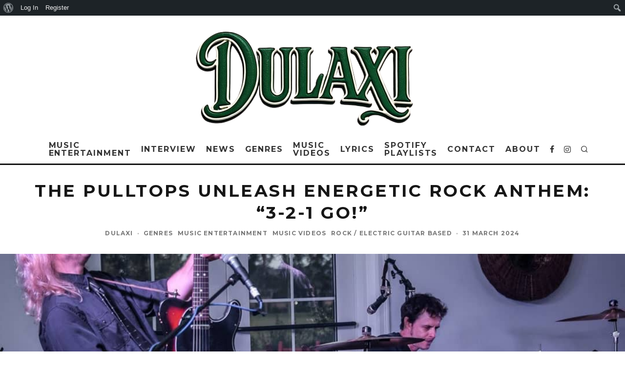

--- FILE ---
content_type: text/html; charset=UTF-8
request_url: https://dulaxi.com/the-pulltops-unleash-energetic-rock-anthem-3-2-1-go/
body_size: 373315
content:
<!DOCTYPE html>
<html lang="en-US" prefix="og: https://ogp.me/ns#">
<head>
	<meta charset="UTF-8">
			<meta name="viewport" content="width=device-width, height=device-height, initial-scale=1.0, minimum-scale=1.0">
		<link rel="profile" href="http://gmpg.org/xfn/11">
	<script id="cookieyes" type="text/javascript" src="https://cdn-cookieyes.com/client_data/11ab2e50f39399d073aaa392/script.js"></script>
<!-- Google Tag Manager for WordPress by gtm4wp.com -->
<script data-cfasync="false" data-pagespeed-no-defer>
	var gtm4wp_datalayer_name = "dataLayer";
	var dataLayer = dataLayer || [];

	const gtm4wp_scrollerscript_debugmode         = true;
	const gtm4wp_scrollerscript_callbacktime      = 100;
	const gtm4wp_scrollerscript_readerlocation    = 150;
	const gtm4wp_scrollerscript_contentelementid  = "content";
	const gtm4wp_scrollerscript_scannertime       = 60;
</script>
<!-- End Google Tag Manager for WordPress by gtm4wp.com --><!-- Google tag (gtag.js) consent mode dataLayer added by Site Kit -->
<script type="text/javascript" id="google_gtagjs-js-consent-mode-data-layer">
/* <![CDATA[ */
window.dataLayer = window.dataLayer || [];function gtag(){dataLayer.push(arguments);}
gtag('consent', 'default', {"ad_personalization":"denied","ad_storage":"denied","ad_user_data":"denied","analytics_storage":"denied","functionality_storage":"denied","security_storage":"denied","personalization_storage":"denied","region":["AT","BE","BG","CH","CY","CZ","DE","DK","EE","ES","FI","FR","GB","GR","HR","HU","IE","IS","IT","LI","LT","LU","LV","MT","NL","NO","PL","PT","RO","SE","SI","SK"],"wait_for_update":500});
window._googlesitekitConsentCategoryMap = {"statistics":["analytics_storage"],"marketing":["ad_storage","ad_user_data","ad_personalization"],"functional":["functionality_storage","security_storage"],"preferences":["personalization_storage"]};
window._googlesitekitConsents = {"ad_personalization":"denied","ad_storage":"denied","ad_user_data":"denied","analytics_storage":"denied","functionality_storage":"denied","security_storage":"denied","personalization_storage":"denied","region":["AT","BE","BG","CH","CY","CZ","DE","DK","EE","ES","FI","FR","GB","GR","HR","HU","IE","IS","IT","LI","LT","LU","LV","MT","NL","NO","PL","PT","RO","SE","SI","SK"],"wait_for_update":500};
/* ]]> */
</script>
<!-- End Google tag (gtag.js) consent mode dataLayer added by Site Kit -->

<!-- Search Engine Optimization by Rank Math - https://rankmath.com/ -->
<title>The Pulltops Unleash Energetic Rock Anthem: “3-2-1 Go!” | Dulaxi</title>
<meta name="description" content="Amid a plethora of diverse sounds and inspirations, two kindred spirits in Milwaukee&#039;s thriving music scene came across one another. Mark Pierret, the"/>
<meta name="robots" content="follow, index, max-snippet:-1, max-video-preview:-1, max-image-preview:large"/>
<link rel="canonical" href="https://dulaxi.com/the-pulltops-unleash-energetic-rock-anthem-3-2-1-go/" />
<meta property="og:locale" content="en_US" />
<meta property="og:type" content="article" />
<meta property="og:title" content="The Pulltops Unleash Energetic Rock Anthem: “3-2-1 Go!” | Dulaxi" />
<meta property="og:description" content="Amid a plethora of diverse sounds and inspirations, two kindred spirits in Milwaukee&#039;s thriving music scene came across one another. Mark Pierret, the" />
<meta property="og:url" content="https://dulaxi.com/the-pulltops-unleash-energetic-rock-anthem-3-2-1-go/" />
<meta property="og:site_name" content="Dulaxi" />
<meta property="article:publisher" content="https://www.facebook.com/DulaxiBlog/" />
<meta property="article:author" content="https://www.facebook.com/share/qX3L4q8yPiJN6WE3/" />
<meta property="article:tag" content="3-2-1 Go!" />
<meta property="article:tag" content="dulaxi" />
<meta property="article:tag" content="music" />
<meta property="article:tag" content="Music entertainment" />
<meta property="article:tag" content="Music video" />
<meta property="article:tag" content="New music release" />
<meta property="article:tag" content="New Single" />
<meta property="article:tag" content="New Single Release" />
<meta property="article:tag" content="popular music" />
<meta property="article:tag" content="Rock" />
<meta property="article:tag" content="The Pulltops" />
<meta property="article:tag" content="trending music" />
<meta property="article:section" content="Genres" />
<meta property="og:updated_time" content="2024-07-17T06:30:06+01:00" />
<meta property="fb:admins" content="100089051989613" />
<meta property="og:image" content="https://dulaxi.com/wp-content/uploads/2024/03/IMG-20240329-WA0257.jpg" />
<meta property="og:image:secure_url" content="https://dulaxi.com/wp-content/uploads/2024/03/IMG-20240329-WA0257.jpg" />
<meta property="og:image:width" content="1080" />
<meta property="og:image:height" content="1080" />
<meta property="og:image:alt" content="The " />
<meta property="og:image:type" content="image/jpeg" />
<meta property="article:published_time" content="2024-03-31T08:26:13+01:00" />
<meta property="article:modified_time" content="2024-07-17T06:30:06+01:00" />
<meta name="twitter:card" content="summary_large_image" />
<meta name="twitter:title" content="The Pulltops Unleash Energetic Rock Anthem: “3-2-1 Go!” | Dulaxi" />
<meta name="twitter:description" content="Amid a plethora of diverse sounds and inspirations, two kindred spirits in Milwaukee&#039;s thriving music scene came across one another. Mark Pierret, the" />
<meta name="twitter:site" content="@https://x.com/dulaxiblog" />
<meta name="twitter:creator" content="@https://x.com/dulaxiblog" />
<meta name="twitter:image" content="https://dulaxi.com/wp-content/uploads/2024/03/IMG-20240329-WA0257.jpg" />
<meta name="twitter:label1" content="Written by" />
<meta name="twitter:data1" content="Dulaxi" />
<meta name="twitter:label2" content="Time to read" />
<meta name="twitter:data2" content="3 minutes" />
<script type="application/ld+json" class="rank-math-schema">{"@context":"https://schema.org","@graph":[{"@type":"Place","@id":"https://dulaxi.com/#place","address":{"@type":"PostalAddress","streetAddress":"19 Cleveland Road","addressLocality":"Uxbridge","addressRegion":"Hillingdon","postalCode":"UB8 2DP","addressCountry":"Hillingdon Borough"}},{"@type":["EntertainmentBusiness","Organization"],"@id":"https://dulaxi.com/#organization","name":"Dulaxi","url":"https://dulaxi.com","sameAs":["https://www.facebook.com/DulaxiBlog/","https://twitter.com/https://x.com/dulaxiblog","https://www.instagram.com/dulaxiblog/","https://medium.com/@dulaxiblog","https://www.youtube.com/@Dulaxi","https://open.spotify.com/user/31scsilbfca4ewiey35c6av2wwqq","https://uk.linkedin.com/in/dulaxi-525635262"],"email":"dulaxi@yahoo.com","address":{"@type":"PostalAddress","streetAddress":"19 Cleveland Road","addressLocality":"Uxbridge","addressRegion":"Hillingdon","postalCode":"UB8 2DP","addressCountry":"Hillingdon Borough"},"logo":{"@type":"ImageObject","@id":"https://dulaxi.com/#logo","url":"https://dulaxi.com/wp-content/uploads/2024/10/Dulaxi.png","contentUrl":"https://dulaxi.com/wp-content/uploads/2024/10/Dulaxi.png","caption":"Dulaxi","inLanguage":"en-US","width":"430","height":"421"},"priceRange":"30","openingHours":["Monday,Tuesday,Wednesday,Thursday,Friday 09:00-17:00"],"description":"Dulaxi is your premier music entertainment network, dedicated to connecting fans with the latest hits and timeless classics while supporting emerging artists worldwide.","legalName":"Dulaxi","location":{"@id":"https://dulaxi.com/#place"},"image":{"@id":"https://dulaxi.com/#logo"},"telephone":"+447832939729"},{"@type":"WebSite","@id":"https://dulaxi.com/#website","url":"https://dulaxi.com","name":"Dulaxi","alternateName":"Dulaxi.com","publisher":{"@id":"https://dulaxi.com/#organization"},"inLanguage":"en-US"},{"@type":"ImageObject","@id":"https://dulaxi.com/wp-content/uploads/2024/03/IMG-20240329-WA0257.jpg","url":"https://dulaxi.com/wp-content/uploads/2024/03/IMG-20240329-WA0257.jpg","width":"1080","height":"1080","inLanguage":"en-US"},{"@type":"BreadcrumbList","@id":"https://dulaxi.com/the-pulltops-unleash-energetic-rock-anthem-3-2-1-go/#breadcrumb","itemListElement":[{"@type":"ListItem","position":"1","item":{"@id":"https://dulaxi.com","name":"Dulaxi"}},{"@type":"ListItem","position":"2","item":{"@id":"https://dulaxi.com/genres/","name":"Genres"}},{"@type":"ListItem","position":"3","item":{"@id":"https://dulaxi.com/the-pulltops-unleash-energetic-rock-anthem-3-2-1-go/","name":"The Pulltops Unleash Energetic Rock Anthem: \u201c3-2-1 Go!\u201d"}}]},{"@type":"WebPage","@id":"https://dulaxi.com/the-pulltops-unleash-energetic-rock-anthem-3-2-1-go/#webpage","url":"https://dulaxi.com/the-pulltops-unleash-energetic-rock-anthem-3-2-1-go/","name":"The Pulltops Unleash Energetic Rock Anthem: \u201c3-2-1 Go!\u201d | Dulaxi","datePublished":"2024-03-31T08:26:13+01:00","dateModified":"2024-07-17T06:30:06+01:00","isPartOf":{"@id":"https://dulaxi.com/#website"},"primaryImageOfPage":{"@id":"https://dulaxi.com/wp-content/uploads/2024/03/IMG-20240329-WA0257.jpg"},"inLanguage":"en-US","breadcrumb":{"@id":"https://dulaxi.com/the-pulltops-unleash-energetic-rock-anthem-3-2-1-go/#breadcrumb"}},{"@type":"Person","@id":"https://dulaxi.com/the-pulltops-unleash-energetic-rock-anthem-3-2-1-go/#author","name":"Dulaxi","image":{"@type":"ImageObject","@id":"//www.gravatar.com/avatar/a4b4bcfdfc534f1d7c0b2b97a84131b9?s=96&#038;r=g&#038;d=mm","url":"//www.gravatar.com/avatar/a4b4bcfdfc534f1d7c0b2b97a84131b9?s=96&#038;r=g&#038;d=mm","caption":"Dulaxi","inLanguage":"en-US"},"sameAs":["https://dulaxi.com"],"worksFor":{"@id":"https://dulaxi.com/#organization"}},{"@type":"BlogPosting","headline":"The Pulltops Unleash Energetic Rock Anthem: \u201c3-2-1 Go!\u201d | Dulaxi","keywords":"The ","datePublished":"2024-03-31T08:26:13+01:00","dateModified":"2024-07-17T06:30:06+01:00","articleSection":"Genres, Music Entertainment, Music Videos, Rock / Electric guitar based","author":{"@id":"https://dulaxi.com/the-pulltops-unleash-energetic-rock-anthem-3-2-1-go/#author","name":"Dulaxi"},"publisher":{"@id":"https://dulaxi.com/#organization"},"description":"Amid a plethora of diverse sounds and inspirations, two kindred spirits in Milwaukee&#039;s thriving music scene came across one another. Mark Pierret, the","name":"The Pulltops Unleash Energetic Rock Anthem: \u201c3-2-1 Go!\u201d | Dulaxi","@id":"https://dulaxi.com/the-pulltops-unleash-energetic-rock-anthem-3-2-1-go/#richSnippet","isPartOf":{"@id":"https://dulaxi.com/the-pulltops-unleash-energetic-rock-anthem-3-2-1-go/#webpage"},"image":{"@id":"https://dulaxi.com/wp-content/uploads/2024/03/IMG-20240329-WA0257.jpg"},"inLanguage":"en-US","mainEntityOfPage":{"@id":"https://dulaxi.com/the-pulltops-unleash-energetic-rock-anthem-3-2-1-go/#webpage"}}]}</script>
<!-- /Rank Math WordPress SEO plugin -->

<link rel='dns-prefetch' href='//www.googletagmanager.com' />
<link rel='dns-prefetch' href='//fonts.googleapis.com' />
<link rel='dns-prefetch' href='//pagead2.googlesyndication.com' />
<link rel='dns-prefetch' href='//fundingchoicesmessages.google.com' />
<link rel="alternate" type="application/rss+xml" title="Dulaxi &raquo; Feed" href="https://dulaxi.com/feed/" />
<link rel="alternate" type="application/rss+xml" title="Dulaxi &raquo; Comments Feed" href="https://dulaxi.com/comments/feed/" />
<link rel="alternate" type="application/rss+xml" title="Dulaxi &raquo; The Pulltops Unleash Energetic Rock Anthem: “3-2-1 Go!” Comments Feed" href="https://dulaxi.com/the-pulltops-unleash-energetic-rock-anthem-3-2-1-go/feed/" />
<link rel="alternate" title="oEmbed (JSON)" type="application/json+oembed" href="https://dulaxi.com/wp-json/oembed/1.0/embed?url=https%3A%2F%2Fdulaxi.com%2Fthe-pulltops-unleash-energetic-rock-anthem-3-2-1-go%2F" />
<link rel="alternate" title="oEmbed (XML)" type="text/xml+oembed" href="https://dulaxi.com/wp-json/oembed/1.0/embed?url=https%3A%2F%2Fdulaxi.com%2Fthe-pulltops-unleash-energetic-rock-anthem-3-2-1-go%2F&#038;format=xml" />
<style id='wp-img-auto-sizes-contain-inline-css' type='text/css'>
img:is([sizes=auto i],[sizes^="auto," i]){contain-intrinsic-size:3000px 1500px}
/*# sourceURL=wp-img-auto-sizes-contain-inline-css */
</style>
<link rel='stylesheet' id='dashicons-css' href='https://dulaxi.com/wp-includes/css/dashicons.min.css?ver=6.9' type='text/css' media='all' />
<link rel='stylesheet' id='admin-bar-css' href='https://dulaxi.com/wp-includes/css/admin-bar.min.css?ver=6.9' type='text/css' media='all' />
<style id='admin-bar-inline-css' type='text/css'>

		@media screen { html { margin-top: 32px !important; } }
		@media screen and ( max-width: 782px ) { html { margin-top: 46px !important; } }
	
@media print { #wpadminbar { display:none; } }
/*# sourceURL=admin-bar-inline-css */
</style>
<style id='wp-emoji-styles-inline-css' type='text/css'>

	img.wp-smiley, img.emoji {
		display: inline !important;
		border: none !important;
		box-shadow: none !important;
		height: 1em !important;
		width: 1em !important;
		margin: 0 0.07em !important;
		vertical-align: -0.1em !important;
		background: none !important;
		padding: 0 !important;
	}
/*# sourceURL=wp-emoji-styles-inline-css */
</style>
<style id='wp-block-library-inline-css' type='text/css'>
:root{--wp-block-synced-color:#7a00df;--wp-block-synced-color--rgb:122,0,223;--wp-bound-block-color:var(--wp-block-synced-color);--wp-editor-canvas-background:#ddd;--wp-admin-theme-color:#007cba;--wp-admin-theme-color--rgb:0,124,186;--wp-admin-theme-color-darker-10:#006ba1;--wp-admin-theme-color-darker-10--rgb:0,107,160.5;--wp-admin-theme-color-darker-20:#005a87;--wp-admin-theme-color-darker-20--rgb:0,90,135;--wp-admin-border-width-focus:2px}@media (min-resolution:192dpi){:root{--wp-admin-border-width-focus:1.5px}}.wp-element-button{cursor:pointer}:root .has-very-light-gray-background-color{background-color:#eee}:root .has-very-dark-gray-background-color{background-color:#313131}:root .has-very-light-gray-color{color:#eee}:root .has-very-dark-gray-color{color:#313131}:root .has-vivid-green-cyan-to-vivid-cyan-blue-gradient-background{background:linear-gradient(135deg,#00d084,#0693e3)}:root .has-purple-crush-gradient-background{background:linear-gradient(135deg,#34e2e4,#4721fb 50%,#ab1dfe)}:root .has-hazy-dawn-gradient-background{background:linear-gradient(135deg,#faaca8,#dad0ec)}:root .has-subdued-olive-gradient-background{background:linear-gradient(135deg,#fafae1,#67a671)}:root .has-atomic-cream-gradient-background{background:linear-gradient(135deg,#fdd79a,#004a59)}:root .has-nightshade-gradient-background{background:linear-gradient(135deg,#330968,#31cdcf)}:root .has-midnight-gradient-background{background:linear-gradient(135deg,#020381,#2874fc)}:root{--wp--preset--font-size--normal:16px;--wp--preset--font-size--huge:42px}.has-regular-font-size{font-size:1em}.has-larger-font-size{font-size:2.625em}.has-normal-font-size{font-size:var(--wp--preset--font-size--normal)}.has-huge-font-size{font-size:var(--wp--preset--font-size--huge)}.has-text-align-center{text-align:center}.has-text-align-left{text-align:left}.has-text-align-right{text-align:right}.has-fit-text{white-space:nowrap!important}#end-resizable-editor-section{display:none}.aligncenter{clear:both}.items-justified-left{justify-content:flex-start}.items-justified-center{justify-content:center}.items-justified-right{justify-content:flex-end}.items-justified-space-between{justify-content:space-between}.screen-reader-text{border:0;clip-path:inset(50%);height:1px;margin:-1px;overflow:hidden;padding:0;position:absolute;width:1px;word-wrap:normal!important}.screen-reader-text:focus{background-color:#ddd;clip-path:none;color:#444;display:block;font-size:1em;height:auto;left:5px;line-height:normal;padding:15px 23px 14px;text-decoration:none;top:5px;width:auto;z-index:100000}html :where(.has-border-color){border-style:solid}html :where([style*=border-top-color]){border-top-style:solid}html :where([style*=border-right-color]){border-right-style:solid}html :where([style*=border-bottom-color]){border-bottom-style:solid}html :where([style*=border-left-color]){border-left-style:solid}html :where([style*=border-width]){border-style:solid}html :where([style*=border-top-width]){border-top-style:solid}html :where([style*=border-right-width]){border-right-style:solid}html :where([style*=border-bottom-width]){border-bottom-style:solid}html :where([style*=border-left-width]){border-left-style:solid}html :where(img[class*=wp-image-]){height:auto;max-width:100%}:where(figure){margin:0 0 1em}html :where(.is-position-sticky){--wp-admin--admin-bar--position-offset:var(--wp-admin--admin-bar--height,0px)}@media screen and (max-width:600px){html :where(.is-position-sticky){--wp-admin--admin-bar--position-offset:0px}}

/*# sourceURL=wp-block-library-inline-css */
</style><style id='wp-block-embed-inline-css' type='text/css'>
.wp-block-embed.alignleft,.wp-block-embed.alignright,.wp-block[data-align=left]>[data-type="core/embed"],.wp-block[data-align=right]>[data-type="core/embed"]{max-width:360px;width:100%}.wp-block-embed.alignleft .wp-block-embed__wrapper,.wp-block-embed.alignright .wp-block-embed__wrapper,.wp-block[data-align=left]>[data-type="core/embed"] .wp-block-embed__wrapper,.wp-block[data-align=right]>[data-type="core/embed"] .wp-block-embed__wrapper{min-width:280px}.wp-block-cover .wp-block-embed{min-height:240px;min-width:320px}.wp-block-embed{overflow-wrap:break-word}.wp-block-embed :where(figcaption){margin-bottom:1em;margin-top:.5em}.wp-block-embed iframe{max-width:100%}.wp-block-embed__wrapper{position:relative}.wp-embed-responsive .wp-has-aspect-ratio .wp-block-embed__wrapper:before{content:"";display:block;padding-top:50%}.wp-embed-responsive .wp-has-aspect-ratio iframe{bottom:0;height:100%;left:0;position:absolute;right:0;top:0;width:100%}.wp-embed-responsive .wp-embed-aspect-21-9 .wp-block-embed__wrapper:before{padding-top:42.85%}.wp-embed-responsive .wp-embed-aspect-18-9 .wp-block-embed__wrapper:before{padding-top:50%}.wp-embed-responsive .wp-embed-aspect-16-9 .wp-block-embed__wrapper:before{padding-top:56.25%}.wp-embed-responsive .wp-embed-aspect-4-3 .wp-block-embed__wrapper:before{padding-top:75%}.wp-embed-responsive .wp-embed-aspect-1-1 .wp-block-embed__wrapper:before{padding-top:100%}.wp-embed-responsive .wp-embed-aspect-9-16 .wp-block-embed__wrapper:before{padding-top:177.77%}.wp-embed-responsive .wp-embed-aspect-1-2 .wp-block-embed__wrapper:before{padding-top:200%}
/*# sourceURL=https://dulaxi.com/wp-includes/blocks/embed/style.min.css */
</style>
<style id='wp-block-paragraph-inline-css' type='text/css'>
.is-small-text{font-size:.875em}.is-regular-text{font-size:1em}.is-large-text{font-size:2.25em}.is-larger-text{font-size:3em}.has-drop-cap:not(:focus):first-letter{float:left;font-size:8.4em;font-style:normal;font-weight:100;line-height:.68;margin:.05em .1em 0 0;text-transform:uppercase}body.rtl .has-drop-cap:not(:focus):first-letter{float:none;margin-left:.1em}p.has-drop-cap.has-background{overflow:hidden}:root :where(p.has-background){padding:1.25em 2.375em}:where(p.has-text-color:not(.has-link-color)) a{color:inherit}p.has-text-align-left[style*="writing-mode:vertical-lr"],p.has-text-align-right[style*="writing-mode:vertical-rl"]{rotate:180deg}
/*# sourceURL=https://dulaxi.com/wp-includes/blocks/paragraph/style.min.css */
</style>
<style id='wp-block-social-links-inline-css' type='text/css'>
.wp-block-social-links{background:none;box-sizing:border-box;margin-left:0;padding-left:0;padding-right:0;text-indent:0}.wp-block-social-links .wp-social-link a,.wp-block-social-links .wp-social-link a:hover{border-bottom:0;box-shadow:none;text-decoration:none}.wp-block-social-links .wp-social-link svg{height:1em;width:1em}.wp-block-social-links .wp-social-link span:not(.screen-reader-text){font-size:.65em;margin-left:.5em;margin-right:.5em}.wp-block-social-links.has-small-icon-size{font-size:16px}.wp-block-social-links,.wp-block-social-links.has-normal-icon-size{font-size:24px}.wp-block-social-links.has-large-icon-size{font-size:36px}.wp-block-social-links.has-huge-icon-size{font-size:48px}.wp-block-social-links.aligncenter{display:flex;justify-content:center}.wp-block-social-links.alignright{justify-content:flex-end}.wp-block-social-link{border-radius:9999px;display:block}@media not (prefers-reduced-motion){.wp-block-social-link{transition:transform .1s ease}}.wp-block-social-link{height:auto}.wp-block-social-link a{align-items:center;display:flex;line-height:0}.wp-block-social-link:hover{transform:scale(1.1)}.wp-block-social-links .wp-block-social-link.wp-social-link{display:inline-block;margin:0;padding:0}.wp-block-social-links .wp-block-social-link.wp-social-link .wp-block-social-link-anchor,.wp-block-social-links .wp-block-social-link.wp-social-link .wp-block-social-link-anchor svg,.wp-block-social-links .wp-block-social-link.wp-social-link .wp-block-social-link-anchor:active,.wp-block-social-links .wp-block-social-link.wp-social-link .wp-block-social-link-anchor:hover,.wp-block-social-links .wp-block-social-link.wp-social-link .wp-block-social-link-anchor:visited{color:currentColor;fill:currentColor}:where(.wp-block-social-links:not(.is-style-logos-only)) .wp-social-link{background-color:#f0f0f0;color:#444}:where(.wp-block-social-links:not(.is-style-logos-only)) .wp-social-link-amazon{background-color:#f90;color:#fff}:where(.wp-block-social-links:not(.is-style-logos-only)) .wp-social-link-bandcamp{background-color:#1ea0c3;color:#fff}:where(.wp-block-social-links:not(.is-style-logos-only)) .wp-social-link-behance{background-color:#0757fe;color:#fff}:where(.wp-block-social-links:not(.is-style-logos-only)) .wp-social-link-bluesky{background-color:#0a7aff;color:#fff}:where(.wp-block-social-links:not(.is-style-logos-only)) .wp-social-link-codepen{background-color:#1e1f26;color:#fff}:where(.wp-block-social-links:not(.is-style-logos-only)) .wp-social-link-deviantart{background-color:#02e49b;color:#fff}:where(.wp-block-social-links:not(.is-style-logos-only)) .wp-social-link-discord{background-color:#5865f2;color:#fff}:where(.wp-block-social-links:not(.is-style-logos-only)) .wp-social-link-dribbble{background-color:#e94c89;color:#fff}:where(.wp-block-social-links:not(.is-style-logos-only)) .wp-social-link-dropbox{background-color:#4280ff;color:#fff}:where(.wp-block-social-links:not(.is-style-logos-only)) .wp-social-link-etsy{background-color:#f45800;color:#fff}:where(.wp-block-social-links:not(.is-style-logos-only)) .wp-social-link-facebook{background-color:#0866ff;color:#fff}:where(.wp-block-social-links:not(.is-style-logos-only)) .wp-social-link-fivehundredpx{background-color:#000;color:#fff}:where(.wp-block-social-links:not(.is-style-logos-only)) .wp-social-link-flickr{background-color:#0461dd;color:#fff}:where(.wp-block-social-links:not(.is-style-logos-only)) .wp-social-link-foursquare{background-color:#e65678;color:#fff}:where(.wp-block-social-links:not(.is-style-logos-only)) .wp-social-link-github{background-color:#24292d;color:#fff}:where(.wp-block-social-links:not(.is-style-logos-only)) .wp-social-link-goodreads{background-color:#eceadd;color:#382110}:where(.wp-block-social-links:not(.is-style-logos-only)) .wp-social-link-google{background-color:#ea4434;color:#fff}:where(.wp-block-social-links:not(.is-style-logos-only)) .wp-social-link-gravatar{background-color:#1d4fc4;color:#fff}:where(.wp-block-social-links:not(.is-style-logos-only)) .wp-social-link-instagram{background-color:#f00075;color:#fff}:where(.wp-block-social-links:not(.is-style-logos-only)) .wp-social-link-lastfm{background-color:#e21b24;color:#fff}:where(.wp-block-social-links:not(.is-style-logos-only)) .wp-social-link-linkedin{background-color:#0d66c2;color:#fff}:where(.wp-block-social-links:not(.is-style-logos-only)) .wp-social-link-mastodon{background-color:#3288d4;color:#fff}:where(.wp-block-social-links:not(.is-style-logos-only)) .wp-social-link-medium{background-color:#000;color:#fff}:where(.wp-block-social-links:not(.is-style-logos-only)) .wp-social-link-meetup{background-color:#f6405f;color:#fff}:where(.wp-block-social-links:not(.is-style-logos-only)) .wp-social-link-patreon{background-color:#000;color:#fff}:where(.wp-block-social-links:not(.is-style-logos-only)) .wp-social-link-pinterest{background-color:#e60122;color:#fff}:where(.wp-block-social-links:not(.is-style-logos-only)) .wp-social-link-pocket{background-color:#ef4155;color:#fff}:where(.wp-block-social-links:not(.is-style-logos-only)) .wp-social-link-reddit{background-color:#ff4500;color:#fff}:where(.wp-block-social-links:not(.is-style-logos-only)) .wp-social-link-skype{background-color:#0478d7;color:#fff}:where(.wp-block-social-links:not(.is-style-logos-only)) .wp-social-link-snapchat{background-color:#fefc00;color:#fff;stroke:#000}:where(.wp-block-social-links:not(.is-style-logos-only)) .wp-social-link-soundcloud{background-color:#ff5600;color:#fff}:where(.wp-block-social-links:not(.is-style-logos-only)) .wp-social-link-spotify{background-color:#1bd760;color:#fff}:where(.wp-block-social-links:not(.is-style-logos-only)) .wp-social-link-telegram{background-color:#2aabee;color:#fff}:where(.wp-block-social-links:not(.is-style-logos-only)) .wp-social-link-threads{background-color:#000;color:#fff}:where(.wp-block-social-links:not(.is-style-logos-only)) .wp-social-link-tiktok{background-color:#000;color:#fff}:where(.wp-block-social-links:not(.is-style-logos-only)) .wp-social-link-tumblr{background-color:#011835;color:#fff}:where(.wp-block-social-links:not(.is-style-logos-only)) .wp-social-link-twitch{background-color:#6440a4;color:#fff}:where(.wp-block-social-links:not(.is-style-logos-only)) .wp-social-link-twitter{background-color:#1da1f2;color:#fff}:where(.wp-block-social-links:not(.is-style-logos-only)) .wp-social-link-vimeo{background-color:#1eb7ea;color:#fff}:where(.wp-block-social-links:not(.is-style-logos-only)) .wp-social-link-vk{background-color:#4680c2;color:#fff}:where(.wp-block-social-links:not(.is-style-logos-only)) .wp-social-link-wordpress{background-color:#3499cd;color:#fff}:where(.wp-block-social-links:not(.is-style-logos-only)) .wp-social-link-whatsapp{background-color:#25d366;color:#fff}:where(.wp-block-social-links:not(.is-style-logos-only)) .wp-social-link-x{background-color:#000;color:#fff}:where(.wp-block-social-links:not(.is-style-logos-only)) .wp-social-link-yelp{background-color:#d32422;color:#fff}:where(.wp-block-social-links:not(.is-style-logos-only)) .wp-social-link-youtube{background-color:red;color:#fff}:where(.wp-block-social-links.is-style-logos-only) .wp-social-link{background:none}:where(.wp-block-social-links.is-style-logos-only) .wp-social-link svg{height:1.25em;width:1.25em}:where(.wp-block-social-links.is-style-logos-only) .wp-social-link-amazon{color:#f90}:where(.wp-block-social-links.is-style-logos-only) .wp-social-link-bandcamp{color:#1ea0c3}:where(.wp-block-social-links.is-style-logos-only) .wp-social-link-behance{color:#0757fe}:where(.wp-block-social-links.is-style-logos-only) .wp-social-link-bluesky{color:#0a7aff}:where(.wp-block-social-links.is-style-logos-only) .wp-social-link-codepen{color:#1e1f26}:where(.wp-block-social-links.is-style-logos-only) .wp-social-link-deviantart{color:#02e49b}:where(.wp-block-social-links.is-style-logos-only) .wp-social-link-discord{color:#5865f2}:where(.wp-block-social-links.is-style-logos-only) .wp-social-link-dribbble{color:#e94c89}:where(.wp-block-social-links.is-style-logos-only) .wp-social-link-dropbox{color:#4280ff}:where(.wp-block-social-links.is-style-logos-only) .wp-social-link-etsy{color:#f45800}:where(.wp-block-social-links.is-style-logos-only) .wp-social-link-facebook{color:#0866ff}:where(.wp-block-social-links.is-style-logos-only) .wp-social-link-fivehundredpx{color:#000}:where(.wp-block-social-links.is-style-logos-only) .wp-social-link-flickr{color:#0461dd}:where(.wp-block-social-links.is-style-logos-only) .wp-social-link-foursquare{color:#e65678}:where(.wp-block-social-links.is-style-logos-only) .wp-social-link-github{color:#24292d}:where(.wp-block-social-links.is-style-logos-only) .wp-social-link-goodreads{color:#382110}:where(.wp-block-social-links.is-style-logos-only) .wp-social-link-google{color:#ea4434}:where(.wp-block-social-links.is-style-logos-only) .wp-social-link-gravatar{color:#1d4fc4}:where(.wp-block-social-links.is-style-logos-only) .wp-social-link-instagram{color:#f00075}:where(.wp-block-social-links.is-style-logos-only) .wp-social-link-lastfm{color:#e21b24}:where(.wp-block-social-links.is-style-logos-only) .wp-social-link-linkedin{color:#0d66c2}:where(.wp-block-social-links.is-style-logos-only) .wp-social-link-mastodon{color:#3288d4}:where(.wp-block-social-links.is-style-logos-only) .wp-social-link-medium{color:#000}:where(.wp-block-social-links.is-style-logos-only) .wp-social-link-meetup{color:#f6405f}:where(.wp-block-social-links.is-style-logos-only) .wp-social-link-patreon{color:#000}:where(.wp-block-social-links.is-style-logos-only) .wp-social-link-pinterest{color:#e60122}:where(.wp-block-social-links.is-style-logos-only) .wp-social-link-pocket{color:#ef4155}:where(.wp-block-social-links.is-style-logos-only) .wp-social-link-reddit{color:#ff4500}:where(.wp-block-social-links.is-style-logos-only) .wp-social-link-skype{color:#0478d7}:where(.wp-block-social-links.is-style-logos-only) .wp-social-link-snapchat{color:#fff;stroke:#000}:where(.wp-block-social-links.is-style-logos-only) .wp-social-link-soundcloud{color:#ff5600}:where(.wp-block-social-links.is-style-logos-only) .wp-social-link-spotify{color:#1bd760}:where(.wp-block-social-links.is-style-logos-only) .wp-social-link-telegram{color:#2aabee}:where(.wp-block-social-links.is-style-logos-only) .wp-social-link-threads{color:#000}:where(.wp-block-social-links.is-style-logos-only) .wp-social-link-tiktok{color:#000}:where(.wp-block-social-links.is-style-logos-only) .wp-social-link-tumblr{color:#011835}:where(.wp-block-social-links.is-style-logos-only) .wp-social-link-twitch{color:#6440a4}:where(.wp-block-social-links.is-style-logos-only) .wp-social-link-twitter{color:#1da1f2}:where(.wp-block-social-links.is-style-logos-only) .wp-social-link-vimeo{color:#1eb7ea}:where(.wp-block-social-links.is-style-logos-only) .wp-social-link-vk{color:#4680c2}:where(.wp-block-social-links.is-style-logos-only) .wp-social-link-whatsapp{color:#25d366}:where(.wp-block-social-links.is-style-logos-only) .wp-social-link-wordpress{color:#3499cd}:where(.wp-block-social-links.is-style-logos-only) .wp-social-link-x{color:#000}:where(.wp-block-social-links.is-style-logos-only) .wp-social-link-yelp{color:#d32422}:where(.wp-block-social-links.is-style-logos-only) .wp-social-link-youtube{color:red}.wp-block-social-links.is-style-pill-shape .wp-social-link{width:auto}:root :where(.wp-block-social-links .wp-social-link a){padding:.25em}:root :where(.wp-block-social-links.is-style-logos-only .wp-social-link a){padding:0}:root :where(.wp-block-social-links.is-style-pill-shape .wp-social-link a){padding-left:.6666666667em;padding-right:.6666666667em}.wp-block-social-links:not(.has-icon-color):not(.has-icon-background-color) .wp-social-link-snapchat .wp-block-social-link-label{color:#000}
/*# sourceURL=https://dulaxi.com/wp-includes/blocks/social-links/style.min.css */
</style>
<style id='global-styles-inline-css' type='text/css'>
:root{--wp--preset--aspect-ratio--square: 1;--wp--preset--aspect-ratio--4-3: 4/3;--wp--preset--aspect-ratio--3-4: 3/4;--wp--preset--aspect-ratio--3-2: 3/2;--wp--preset--aspect-ratio--2-3: 2/3;--wp--preset--aspect-ratio--16-9: 16/9;--wp--preset--aspect-ratio--9-16: 9/16;--wp--preset--color--black: #000000;--wp--preset--color--cyan-bluish-gray: #abb8c3;--wp--preset--color--white: #ffffff;--wp--preset--color--pale-pink: #f78da7;--wp--preset--color--vivid-red: #cf2e2e;--wp--preset--color--luminous-vivid-orange: #ff6900;--wp--preset--color--luminous-vivid-amber: #fcb900;--wp--preset--color--light-green-cyan: #7bdcb5;--wp--preset--color--vivid-green-cyan: #00d084;--wp--preset--color--pale-cyan-blue: #8ed1fc;--wp--preset--color--vivid-cyan-blue: #0693e3;--wp--preset--color--vivid-purple: #9b51e0;--wp--preset--gradient--vivid-cyan-blue-to-vivid-purple: linear-gradient(135deg,rgb(6,147,227) 0%,rgb(155,81,224) 100%);--wp--preset--gradient--light-green-cyan-to-vivid-green-cyan: linear-gradient(135deg,rgb(122,220,180) 0%,rgb(0,208,130) 100%);--wp--preset--gradient--luminous-vivid-amber-to-luminous-vivid-orange: linear-gradient(135deg,rgb(252,185,0) 0%,rgb(255,105,0) 100%);--wp--preset--gradient--luminous-vivid-orange-to-vivid-red: linear-gradient(135deg,rgb(255,105,0) 0%,rgb(207,46,46) 100%);--wp--preset--gradient--very-light-gray-to-cyan-bluish-gray: linear-gradient(135deg,rgb(238,238,238) 0%,rgb(169,184,195) 100%);--wp--preset--gradient--cool-to-warm-spectrum: linear-gradient(135deg,rgb(74,234,220) 0%,rgb(151,120,209) 20%,rgb(207,42,186) 40%,rgb(238,44,130) 60%,rgb(251,105,98) 80%,rgb(254,248,76) 100%);--wp--preset--gradient--blush-light-purple: linear-gradient(135deg,rgb(255,206,236) 0%,rgb(152,150,240) 100%);--wp--preset--gradient--blush-bordeaux: linear-gradient(135deg,rgb(254,205,165) 0%,rgb(254,45,45) 50%,rgb(107,0,62) 100%);--wp--preset--gradient--luminous-dusk: linear-gradient(135deg,rgb(255,203,112) 0%,rgb(199,81,192) 50%,rgb(65,88,208) 100%);--wp--preset--gradient--pale-ocean: linear-gradient(135deg,rgb(255,245,203) 0%,rgb(182,227,212) 50%,rgb(51,167,181) 100%);--wp--preset--gradient--electric-grass: linear-gradient(135deg,rgb(202,248,128) 0%,rgb(113,206,126) 100%);--wp--preset--gradient--midnight: linear-gradient(135deg,rgb(2,3,129) 0%,rgb(40,116,252) 100%);--wp--preset--font-size--small: 13px;--wp--preset--font-size--medium: 20px;--wp--preset--font-size--large: 36px;--wp--preset--font-size--x-large: 42px;--wp--preset--spacing--20: 0.44rem;--wp--preset--spacing--30: 0.67rem;--wp--preset--spacing--40: 1rem;--wp--preset--spacing--50: 1.5rem;--wp--preset--spacing--60: 2.25rem;--wp--preset--spacing--70: 3.38rem;--wp--preset--spacing--80: 5.06rem;--wp--preset--shadow--natural: 6px 6px 9px rgba(0, 0, 0, 0.2);--wp--preset--shadow--deep: 12px 12px 50px rgba(0, 0, 0, 0.4);--wp--preset--shadow--sharp: 6px 6px 0px rgba(0, 0, 0, 0.2);--wp--preset--shadow--outlined: 6px 6px 0px -3px rgb(255, 255, 255), 6px 6px rgb(0, 0, 0);--wp--preset--shadow--crisp: 6px 6px 0px rgb(0, 0, 0);}:where(.is-layout-flex){gap: 0.5em;}:where(.is-layout-grid){gap: 0.5em;}body .is-layout-flex{display: flex;}.is-layout-flex{flex-wrap: wrap;align-items: center;}.is-layout-flex > :is(*, div){margin: 0;}body .is-layout-grid{display: grid;}.is-layout-grid > :is(*, div){margin: 0;}:where(.wp-block-columns.is-layout-flex){gap: 2em;}:where(.wp-block-columns.is-layout-grid){gap: 2em;}:where(.wp-block-post-template.is-layout-flex){gap: 1.25em;}:where(.wp-block-post-template.is-layout-grid){gap: 1.25em;}.has-black-color{color: var(--wp--preset--color--black) !important;}.has-cyan-bluish-gray-color{color: var(--wp--preset--color--cyan-bluish-gray) !important;}.has-white-color{color: var(--wp--preset--color--white) !important;}.has-pale-pink-color{color: var(--wp--preset--color--pale-pink) !important;}.has-vivid-red-color{color: var(--wp--preset--color--vivid-red) !important;}.has-luminous-vivid-orange-color{color: var(--wp--preset--color--luminous-vivid-orange) !important;}.has-luminous-vivid-amber-color{color: var(--wp--preset--color--luminous-vivid-amber) !important;}.has-light-green-cyan-color{color: var(--wp--preset--color--light-green-cyan) !important;}.has-vivid-green-cyan-color{color: var(--wp--preset--color--vivid-green-cyan) !important;}.has-pale-cyan-blue-color{color: var(--wp--preset--color--pale-cyan-blue) !important;}.has-vivid-cyan-blue-color{color: var(--wp--preset--color--vivid-cyan-blue) !important;}.has-vivid-purple-color{color: var(--wp--preset--color--vivid-purple) !important;}.has-black-background-color{background-color: var(--wp--preset--color--black) !important;}.has-cyan-bluish-gray-background-color{background-color: var(--wp--preset--color--cyan-bluish-gray) !important;}.has-white-background-color{background-color: var(--wp--preset--color--white) !important;}.has-pale-pink-background-color{background-color: var(--wp--preset--color--pale-pink) !important;}.has-vivid-red-background-color{background-color: var(--wp--preset--color--vivid-red) !important;}.has-luminous-vivid-orange-background-color{background-color: var(--wp--preset--color--luminous-vivid-orange) !important;}.has-luminous-vivid-amber-background-color{background-color: var(--wp--preset--color--luminous-vivid-amber) !important;}.has-light-green-cyan-background-color{background-color: var(--wp--preset--color--light-green-cyan) !important;}.has-vivid-green-cyan-background-color{background-color: var(--wp--preset--color--vivid-green-cyan) !important;}.has-pale-cyan-blue-background-color{background-color: var(--wp--preset--color--pale-cyan-blue) !important;}.has-vivid-cyan-blue-background-color{background-color: var(--wp--preset--color--vivid-cyan-blue) !important;}.has-vivid-purple-background-color{background-color: var(--wp--preset--color--vivid-purple) !important;}.has-black-border-color{border-color: var(--wp--preset--color--black) !important;}.has-cyan-bluish-gray-border-color{border-color: var(--wp--preset--color--cyan-bluish-gray) !important;}.has-white-border-color{border-color: var(--wp--preset--color--white) !important;}.has-pale-pink-border-color{border-color: var(--wp--preset--color--pale-pink) !important;}.has-vivid-red-border-color{border-color: var(--wp--preset--color--vivid-red) !important;}.has-luminous-vivid-orange-border-color{border-color: var(--wp--preset--color--luminous-vivid-orange) !important;}.has-luminous-vivid-amber-border-color{border-color: var(--wp--preset--color--luminous-vivid-amber) !important;}.has-light-green-cyan-border-color{border-color: var(--wp--preset--color--light-green-cyan) !important;}.has-vivid-green-cyan-border-color{border-color: var(--wp--preset--color--vivid-green-cyan) !important;}.has-pale-cyan-blue-border-color{border-color: var(--wp--preset--color--pale-cyan-blue) !important;}.has-vivid-cyan-blue-border-color{border-color: var(--wp--preset--color--vivid-cyan-blue) !important;}.has-vivid-purple-border-color{border-color: var(--wp--preset--color--vivid-purple) !important;}.has-vivid-cyan-blue-to-vivid-purple-gradient-background{background: var(--wp--preset--gradient--vivid-cyan-blue-to-vivid-purple) !important;}.has-light-green-cyan-to-vivid-green-cyan-gradient-background{background: var(--wp--preset--gradient--light-green-cyan-to-vivid-green-cyan) !important;}.has-luminous-vivid-amber-to-luminous-vivid-orange-gradient-background{background: var(--wp--preset--gradient--luminous-vivid-amber-to-luminous-vivid-orange) !important;}.has-luminous-vivid-orange-to-vivid-red-gradient-background{background: var(--wp--preset--gradient--luminous-vivid-orange-to-vivid-red) !important;}.has-very-light-gray-to-cyan-bluish-gray-gradient-background{background: var(--wp--preset--gradient--very-light-gray-to-cyan-bluish-gray) !important;}.has-cool-to-warm-spectrum-gradient-background{background: var(--wp--preset--gradient--cool-to-warm-spectrum) !important;}.has-blush-light-purple-gradient-background{background: var(--wp--preset--gradient--blush-light-purple) !important;}.has-blush-bordeaux-gradient-background{background: var(--wp--preset--gradient--blush-bordeaux) !important;}.has-luminous-dusk-gradient-background{background: var(--wp--preset--gradient--luminous-dusk) !important;}.has-pale-ocean-gradient-background{background: var(--wp--preset--gradient--pale-ocean) !important;}.has-electric-grass-gradient-background{background: var(--wp--preset--gradient--electric-grass) !important;}.has-midnight-gradient-background{background: var(--wp--preset--gradient--midnight) !important;}.has-small-font-size{font-size: var(--wp--preset--font-size--small) !important;}.has-medium-font-size{font-size: var(--wp--preset--font-size--medium) !important;}.has-large-font-size{font-size: var(--wp--preset--font-size--large) !important;}.has-x-large-font-size{font-size: var(--wp--preset--font-size--x-large) !important;}
/*# sourceURL=global-styles-inline-css */
</style>

<style id='classic-theme-styles-inline-css' type='text/css'>
/*! This file is auto-generated */
.wp-block-button__link{color:#fff;background-color:#32373c;border-radius:9999px;box-shadow:none;text-decoration:none;padding:calc(.667em + 2px) calc(1.333em + 2px);font-size:1.125em}.wp-block-file__button{background:#32373c;color:#fff;text-decoration:none}
/*# sourceURL=/wp-includes/css/classic-themes.min.css */
</style>
<link rel='stylesheet' id='bp-admin-bar-css' href='https://dulaxi.com/wp-content/plugins/buddypress/bp-core/css/admin-bar.min.css?ver=14.4.0' type='text/css' media='all' />
<link rel='stylesheet' id='google_business_reviews_rating_wp_css-css' href='https://dulaxi.com/wp-content/plugins/g-business-reviews-rating/wp/css/css.css?ver=6.9' type='text/css' media='all' />
<link rel='stylesheet' id='yatra-font-awesome-css' href='https://dulaxi.com/wp-content/plugins/yatra/assets/lib/font-awesome/css/fontawesome.min.css?ver=6.2.0' type='text/css' media='all' />
<link rel='stylesheet' id='lightbox-css' href='https://dulaxi.com/wp-content/plugins/yatra/assets/lib/lightbox2/css/lightbox.css?ver=2.11.0' type='text/css' media='all' />
<link rel='stylesheet' id='yatra-jquery-ui-css' href='https://dulaxi.com/wp-content/plugins/yatra/assets/lib/jquery-ui/jquery-ui.css?ver=1.12.1' type='text/css' media='all' />
<link rel='stylesheet' id='yatra-mini-cart-css' href='https://dulaxi.com/wp-content/plugins/yatra/assets/css/yatra-mini-cart.css?ver=2.3.3' type='text/css' media='all' />
<link rel='stylesheet' id='yatra-style-css' href='https://dulaxi.com/wp-content/plugins/yatra/assets/css/yatra.css?ver=2.3.3' type='text/css' media='all' />
<link rel='stylesheet' id='yatra-select2css-css' href='https://dulaxi.com/wp-content/plugins/yatra/assets/lib/select2/css/select2.min.css?ver=2.3.3' type='text/css' media='all' />
<link rel='stylesheet' id='uagb-block-positioning-css-css' href='https://dulaxi.com/wp-content/plugins/ultimate-addons-for-gutenberg/assets/css/spectra-block-positioning.min.css?ver=2.19.18' type='text/css' media='all' />
<link rel='stylesheet' id='uagb-aos-css-css' href='https://dulaxi.com/wp-content/plugins/ultimate-addons-for-gutenberg/assets/css/aos.min.css?ver=2.19.18' type='text/css' media='all' />
<link rel='stylesheet' id='uag-style-9739-css' href='https://dulaxi.com/wp-content/uploads/uag-plugin/assets/10000/uag-css-9739.css?ver=1769903974' type='text/css' media='all' />
<style id='grw-public-main-css-inline-css' type='text/css'>
.wp-gr,.wp-gr *,.wp-gr ::after,.wp-gr ::before{box-sizing:border-box}.wp-gr{display:block;direction:ltr;font-size:var(--font-size, 16px);font-family:var(--font-family, inherit);font-style:normal;font-weight:400;text-align:start;line-height:normal;overflow:visible;text-decoration:none;list-style-type:disc;box-sizing:border-box;visibility:visible!important}.wp-gr div,.wp-gr span{margin:0;padding:0;color:inherit;font:inherit;line-height:normal;letter-spacing:normal;text-transform:none;text-decoration:none;border:0;background:0 0}.wp-gr a{color:inherit;border:0;text-decoration:none;background:0 0;cursor:pointer}.wp-gr a:focus{outline:0}.wp-gr a:focus-visible{outline:2px solid currentColor;outline-offset:2px}.wp-gr img{display:block;max-width:100%;height:auto;margin:0;padding:0;border:0;line-height:0;vertical-align:middle}.wp-gr i{font-style:normal;font-weight:inherit;margin:0;padding:0;border:0;vertical-align:middle;background:0 0}.wp-gr svg{display:inline-block;width:auto;height:auto;vertical-align:middle;overflow:visible}.wp-gr svg use{opacity:1;visibility:visible}.wp-gr{--rev-gap:4px;--img-size:46px;--media-gap:8px;--media-size:40px;--media-lines:2;--color:#fb8e28;--rev-color:#f4f4f4;--rpi-star-color:var(--star-color, var(--color));--rpi-slider-gap:8px;--rpi-slider-btn:1em;--rpi-slider-btn-padding:.5em;--slider-ltgt-bg:var(--rev-color);--slider-ltgt-border-width:4px;--slider-dot-size:8px;--slider-dot-gap:8px;--slider-dots-visible:5;--slider-act-dot-color:var(--color)}.wp-gr .wp-google-based,.wp-gr .wp-google-powered{margin:0!important;padding:0!important;color:var(--head-based-color,#555)!important}.wp-gr .wp-google-powered{color:var(--powered-color,#777)!important;font-size:16px;font-weight:600}.wp-gr .wp-google-powered>span{font-weight:600!important}.wp-gr .grw-img{position:relative!important;min-width:var(--img-size)!important;max-width:var(--img-size)!important;height:var(--img-size)!important;border:none!important;z-index:3!important}.wp-gr .grw-img-wrap{position:relative;min-width:var(--img-size)!important;max-width:var(--img-size)!important;overflow:visible}.wp-gr .grw-img-wrap::before{content:'';position:absolute;top:0;left:0;width:var(--img-size);height:var(--img-size);border-radius:50%;box-shadow:0 0 2px rgba(0,0,0,.12),0 2px 4px rgba(0,0,0,.24)!important;pointer-events:none}.wp-gr .grw-header .grw-img{border-radius:50%}.wp-gr .grw-header.wp-place-center{width:100%!important}.wp-gr .wp-google-name{color:var(--name-color,#333)!important;font-size:100%!important;font-weight:700!important;text-decoration:none!important;white-space:nowrap!important;text-overflow:ellipsis!important;overflow:hidden!important;width:100%!important;text-align:var(--align,start)!important}.wp-gr .grw-header .wp-google-name{width:auto!important;margin:0!important;padding:0!important;font-size:128%!important}.wp-gr a.wp-google-name{color:#427fed!important;text-decoration:none!important}.wp-gr .wp-google-time{color:#555!important;font-size:13px!important;white-space:nowrap!important}.wp-gr .wp-google-text{color:var(--text-color,#222)!important;font-size:15px!important;line-height:24px!important;max-width:100%!important;overflow:hidden!important;white-space:pre-wrap!important;word-break:break-word!important;vertical-align:middle!important}.wp-gr .rpi-stars+.wp-google-text{padding-left:4px!important}.wp-gr .wp-more{display:none}.wp-gr .wp-more-toggle{color:#136aaf!important;cursor:pointer!important;text-decoration:none!important}.wp-gr .wp-google-url{display:block;margin:4px auto!important;color:#136aaf!important;text-align:center!important}.wp-gr.wp-dark .wp-google-name{color:#eee!important}.wp-gr.rpi.wp-dark .wp-google-name a{color:var(--head-based-color,#eee)!important}.wp-gr.wp-dark .wp-google-time{color:#bbb!important}.wp-gr.wp-dark .wp-google-text{color:#ececec!important}.wp-gr.wp-dark .wp-google-powered{color:var(--powered-color,#fff)!important}.wp-gr.wp-dark .wp-google-based{color:var(--head-based-color,#999)!important}.wp-gr:not(.wp-dark) .grw-review-inner.grw-backgnd{background:var(--rev-color)!important}.wp-gr.rpi .wp-google-name{font-size:100%!important}.wp-gr.rpi .grw-hide,.wp-gr.rpi .wp-google-hide{display:none}.wp-gr.rpi .wp-google-name a{color:var(--head-name-color,#333)!important;font-size:18px!important;text-decoration:none!important}.wp-gr.rpi a.wp-google-name{margin:0!important;color:var(--name-color,#154fc1)!important;text-decoration:none!important;white-space:nowrap!important;text-overflow:ellipsis!important}.wp-gr{display:block!important;width:100%!important;padding-bottom:20px!important;text-align:left!important;direction:ltr!important;box-sizing:border-box!important}.wp-gr .grw-row{display:-ms-flexbox!important;display:flex!important;flex-wrap:nowrap!important;align-items:center!important;-ms-flex-wrap:nowrap!important;-ms-flex-align:center!important}.grw-row.grw-row-xs{-ms-flex-wrap:wrap!important;flex-wrap:wrap!important}.grw-row-x .grw-header+.grw-content .grw-review,.grw-row-xs .grw-content,.grw-row-xs .grw-header,.grw-row-xs .grw-review{--col:1}.grw-row-xl .grw-header+.grw-content{--col:1.2}.grw-row-l .grw-header+.grw-content{--col:1.25}.grw-row-m .grw-header+.grw-content{--col:1.333333}.grw-row-s .grw-header+.grw-content{--col:1.5}.grw-row-s .grw-header+.grw-content .grw-review,.grw-row-x .grw-header,.grw-row-x .grw-header+.grw-content,.grw-row-x .grw-review{--col:2}.grw-row-m .grw-header+.grw-content .grw-review,.grw-row-s .grw-header,.grw-row-s .grw-review{--col:3}.grw-row-l .grw-review,.grw-row-m .grw-header,.grw-row-m .grw-review{--col:4}.grw-row-l .grw-header,.grw-row-xl .grw-review{--col:5}.grw-row-xl .grw-header{--col:6}.grw-row .grw-content,.grw-row .grw-header{-ms-flex:1 0 calc(100% / var(--col,3))!important;flex:1 0 calc(100% / var(--col,3))!important;width:calc(100% / var(--col,3))!important}.grw-row .grw-review{-ms-flex:1 0 calc((100% - var(--card-gap,16px)*(var(--col,3) - 1))/ var(--col,3))!important;flex:1 0 calc((100% - var(--card-gap,16px)*(var(--col,3) - 1))/ var(--col,3))!important;width:calc((100% - var(--card-gap,16px)*(var(--col,3) - 1))/ var(--col,3))!important}.wp-gr .grw-content{position:relative!important;min-width:0!important}.wp-gr .grw-content-inner{position:relative!important;display:flex!important;align-items:center!important}.wp-gr .grw-review-inner{height:100%!important}.wp-gr .grw-header-inner,.wp-gr .grw-review-inner{position:relative!important;padding:16px!important;width:100%!important}.wp-gr .wp-google-list .grw-header-inner{padding:0 0 16px 0!important}.wp-gr .grw-review-inner.grw-round{border-radius:8px!important}.wp-gr .grw-review-inner.grw-shadow{box-shadow:0 0 2px rgba(0,0,0,.12),0 2px 4px rgba(0,0,0,.24)!important}.wp-gr .grw-review-inner>svg{position:absolute!important;top:10px!important;right:10px!important;width:16px!important;height:16px!important}.wp-gr .grw-review{display:flex;position:relative!important;justify-content:center!important;align-items:center!important;flex-shrink:0!important}.wp-gr .grw-review .wp-google-left{display:block!important;overflow:hidden!important;white-space:nowrap!important;text-overflow:ellipsis!important;line-height:24px!important;padding-bottom:2px!important}.wp-gr .grw-review .wp-google-feedback{height:100px!important;overflow-y:auto!important}.wp-gr .grw-scroll::-webkit-scrollbar{width:4px!important}.wp-gr .grw-scroll::-webkit-scrollbar-track{-webkit-box-shadow:inset 0 0 6px rgba(0,0,0,.3)!important;-webkit-border-radius:4px!important;border-radius:4px!important}.wp-gr .grw-scroll::-webkit-scrollbar-thumb{-webkit-border-radius:10px!important;border-radius:10px!important;background:#ccc!important;-webkit-box-shadow:inset 0 0 6px rgba(0,0,0,.5)!important}.wp-gr .wp-google-wr{display:flex;margin:0!important}.wp-gr .wp-google-wr a{color:#fff!important;padding:4px 12px 8px!important;outline:0!important;border-radius:27px!important;background:var(--btn-color,#1f67e7)!important;white-space:nowrap!important;vertical-align:middle!important;opacity:.9!important;text-shadow:1px 1px 0 #888!important;box-shadow:0 0 2px rgba(0,0,0,.12),0 2px 4px rgba(0,0,0,.24)!important;user-select:none!important;transition:all .2s ease-in-out!important}.wp-gr .wp-google-wr a:hover{opacity:.95!important;background:var(--btn-color,#1f67e7)!important;box-shadow:0 0 2px rgba(0,0,0,.12),0 3px 5px rgba(0,0,0,.24)!important}.wp-gr .wp-google-wr a:active{opacity:1!important;background:var(--btn-color,#1f67e7)!important;box-shadow:none!important}.wp-gr .wp-google-wr a svg{display:inline-block;width:16px;height:16px;padding:1px;margin:0 0 0 4px;background:#fff;border-radius:50%}.wp-gr[data-layout=grid] .grw-reviews{display:flex;gap:var(--card-gap,12px);flex-wrap:wrap!important;-ms-flex-wrap:wrap!important}.wp-gr .grw-b{font-weight:700!important;white-space:nowrap!important}.wp-gr .wp-google-reply{font-size:14px!important;margin-top:auto!important;margin-left:6px!important;padding-left:6px!important;border-left:1px solid #999!important;overflow:hidden!important;overflow-y:auto!important;line-height:20px!important;max-height:44px!important}.wp-gr .wp-google-reply>div{display:flex;gap:4px;align-items:center}.wp-gr .wp-google-reply .wp-google-time{font-size:11px!important;white-space:nowrap!important}.wp-gr .wp-google-img{display:flex;flex-wrap:wrap;gap:var(--media-gap);max-height:calc((var(--media-size) + var(--media-gap)) * var(--media-lines) - 2px)!important;overflow-y:auto!important}.wp-gr .wp-google-img img{display:flex;width:var(--media-size)!important;height:var(--media-size)!important;cursor:pointer!important;border-radius:3px!important;box-shadow:0 0 2px rgba(0,0,0,.12),0 2px 4px rgba(0,0,0,.24)!important}.rpi-flx{display:var(--flx,flex)!important;flex-direction:var(--dir,column)!important;gap:var(--gap,2px)!important;align-items:var(--align,flex-start)!important;flex-wrap:var(--wrap,nowrap)!important;overflow:var(--overflow,visible)!important;width:100%!important}.rpi-col16{--dir:column;--gap:16px;--align:flex-start;--overflow:hidden}.rpi-col12{--dir:column;--gap:12px;--align:flex-start;--overflow:hidden}.rpi-col6{--dir:column;--gap:6px;--align:flex-start;--overflow:hidden}.rpi-col8{--dir:column;--gap:8px;--align:flex-start}.rpi-col4{--dir:column;--gap:4px;--align:flex-start}.rpi-row12-center{--dir:row;--gap:12px;--align:center;--overflow:visible}.rpi-row12{--dir:row;--gap:12px;--align:flex-start}:root{--star-gap:2px;--rpi-star-size:20px;--rpi-star-color:#fb8e28;--rpi-star-empty-color:#cccccc;--rpi-icon-scale-google:1.00;--rpi-icon-scale-yelp:0.92;--rpi-icon-scale-fb:1.125;--rpi-yelp-empty-color:#cccccc;--rpi-yelp-five-color:#fb433c;--rpi-yelp-four-color:#ff643d;--rpi-yelp-three-color:#ff8742;--rpi-yelp-two-color:#ffad48;--rpi-yelp-one-color:#ffcc4b;--rpi-yelp-radius:3px;--rpi-fb-color:#fa3e3e;--rpi-fb-radius:3px;--rpi-star-empty:url("data:image/svg+xml;utf8,%3Csvg xmlns='http://www.w3.org/2000/svg' viewBox='0 0 24 24'%3E%3Cpath d='M11.48 3.499a.562.562 0 0 1 1.04 0l2.125 5.111a.563.563 0 0 0 .475.345l5.518.442c.499.04.701.663.321.988l-4.204 3.602a.563.563 0 0 0-.182.557l1.285 5.385a.562.562 0 0 1-.84.61l-4.725-2.885a.562.562 0 0 0-.586 0L6.982 20.54a.562.562 0 0 1-.84-.61l1.285-5.386a.562.562 0 0 0-.182-.557l-4.204-3.602a.562.562 0 0 1 .321-.988l5.518-.442a.563.563 0 0 0 .475-.345L11.48 3.5Z' fill='none' stroke='currentColor' stroke-width='1.5' stroke-linejoin='round'/%3E%3C/svg%3E");--rpi-star-mask:url("data:image/svg+xml;utf8,%3Csvg xmlns='http://www.w3.org/2000/svg' viewBox='0 0 24 24'%3E%3Cpath d='M10.7881 3.21068C11.2364 2.13274 12.7635 2.13273 13.2118 3.21068L15.2938 8.2164L20.6979 8.64964C21.8616 8.74293 22.3335 10.1952 21.4469 10.9547L17.3295 14.4817L18.5874 19.7551C18.8583 20.8908 17.6229 21.7883 16.6266 21.1798L11.9999 18.3538L7.37329 21.1798C6.37697 21.7883 5.14158 20.8908 5.41246 19.7551L6.67038 14.4817L2.55303 10.9547C1.66639 10.1952 2.13826 8.74293 3.302 8.64964L8.70609 8.2164L10.7881 3.21068Z'/%3E%3C/svg%3E")}.rpi-stars .rpi-star{display:none!important}.rpi-star,.rpi-stars-tripadvisor,.rpi-stars-yelp{display:var(--flx,flex);align-items:center;gap:var(--gap,4px);text-align:start;z-index:9}.rpi-star[data-rating]:empty::before{content:attr(data-rating);color:var(--rpi-rating-color,var(--rpi-star-color));font-size:var(--head-grade-fs, 18px);font-weight:var(--head-grade-weight,900)}.rpi-star i{padding:0 2px;cursor:pointer!important;background-color:var(--rpi-star-empty-color)}.rpi-star[data-rating="1"] i:nth-child(-n+1),.rpi-star[data-rating="2"] i:nth-child(-n+2),.rpi-star[data-rating="3"] i:nth-child(-n+3),.rpi-star[data-rating="4"] i:nth-child(-n+4),.rpi-star[data-rating="5"] i:nth-child(-n+5){background-color:var(--rpi-star-color)}.rpi-star:hover i{background-color:var(--rpi-star-color)!important}.rpi-star i:hover~i{background-color:var(--rpi-star-empty-color)!important}.rpi-star i,.rpi-star[data-rating]:empty::after{content:'';width:var(--rpi-star-size)!important;height:var(--rpi-star-size)!important;-webkit-mask-image:var(--rpi-star-mask)!important;-webkit-mask-repeat:no-repeat!important;-webkit-mask-position:center!important;-webkit-mask-size:contain!important;mask-image:var(--rpi-star-mask)!important;mask-repeat:no-repeat!important;mask-position:center!important;mask-size:contain!important}.rpi-star[data-rating]:empty::after{background-color:var(--rpi-star-color)}.rpi-star+.rpi-stars{--stars-offset:1;--stars:calc(var(--stars-max) - var(--stars-offset))}.rpi-stars{--star-size:var(--rpi-star-size, 18px);--star-color:var(--rpi-star-color);--empty:var(--rpi-star-empty);--mask:var(--rpi-star-mask);--stars:5;--icon-scale:1;--rating-scale:0.8;--gap:var(--star-gap, 2px);--stars-w:calc(var(--stars) * (var(--star-size) + var(--star-gap)));--fill:calc((var(--rating) / var(--stars)) * 100%);--bg-size:calc(var(--star-size) * var(--icon-scale));--bg-size-x:calc(var(--bg-size) + var(--star-gap));position:relative!important;display:inline-flex!important;align-items:center!important;align-self:var(--star-align-self,start)!important;width:max-content!important;height:var(--star-size)!important;font-size:calc(var(--star-size) * var(--rating-scale))!important;font-weight:900!important;color:var(--rpi-rating-color,var(--star-color))!important;white-space:nowrap!important;vertical-align:middle!important;padding-right:calc(var(--stars-w) + var(--gap))!important}.rpi-stars:empty{--gap:0px}.rpi-stars::before{content:''!important;position:absolute!important;top:50%!important;right:0!important;width:var(--stars-w)!important;height:var(--star-size)!important;transform:translateY(-50%)!important;background-color:var(--star-color)!important;-webkit-mask-image:var(--empty)!important;-webkit-mask-repeat:repeat-x!important;-webkit-mask-position:left center!important;-webkit-mask-size:var(--bg-size-x) var(--bg-size)!important;mask-image:var(--empty)!important;mask-repeat:repeat-x!important;mask-position:left center!important;mask-size:var(--bg-size-x) var(--bg-size)!important}.rpi-stars::after{content:''!important;position:absolute!important;top:50%!important;right:0!important;width:var(--stars-w)!important;height:var(--star-size)!important;transform:translateY(-50%)!important;background-color:var(--star-color)!important;-webkit-mask-image:var(--mask)!important;-webkit-mask-repeat:repeat-x!important;-webkit-mask-position:left center!important;-webkit-mask-size:var(--bg-size-x) var(--bg-size)!important;mask-image:var(--mask)!important;mask-repeat:repeat-x!important;mask-position:left center!important;mask-size:var(--bg-size-x) var(--bg-size)!important;clip-path:inset(0 calc(100% - var(--fill)) 0 0)!important}.rpi-stars-yelp{--icon-scale:var(--rpi-icon-scale-yelp);--empty-color:var(--rpi-yelp-empty-color);--five-color:var(--rpi-yelp-five-color);--four-color:var(--rpi-yelp-four-color);--three-color:var(--rpi-yelp-three-color);--two-color:var(--rpi-yelp-two-color);--one-color:var(--rpi-yelp-one-color);--star-size:var(--rpi-star-size);--rating:0;--gap:4px;--radius:var(--rpi-yelp-radius);display:inline-flex!important;gap:var(--gap)!important;line-height:0!important;vertical-align:top!important}.rpi-stars-yelp i{position:relative!important;display:inline-block!important;font-style:normal!important;flex:0 0 auto!important;width:var(--star-size)!important;height:var(--star-size)!important;border-radius:var(--radius)!important;background-color:var(--empty-color)!important;background-image:linear-gradient(90deg,var(--star-color) 0 calc(var(--fill,0) * 1%),transparent calc(var(--fill,0) * 1%))!important;background-repeat:no-repeat!important;background-size:100% 100%!important;box-sizing:border-box!important}.rpi-stars-yelp i::after{content:''!important;position:absolute!important;inset:0!important;background-color:#fff!important;-webkit-mask-image:var(--rpi-star-mask)!important;-webkit-mask-repeat:no-repeat!important;-webkit-mask-size:calc(70% / var(--icon-scale)) calc(70% / var(--icon-scale))!important;-webkit-mask-position:center!important;mask-image:var(--rpi-star-mask)!important;mask-repeat:no-repeat!important;mask-size:calc(70% / var(--icon-scale)) calc(70% / var(--icon-scale))!important;mask-position:center!important}.rpi-stars-yelp,.rpi-stars-yelp[data-rating]::before{content:attr(data-rating);color:var(--rpi-rating-color,var(--star-color));font-size:var(--head-grade-fs, 18px);font-weight:var(--head-grade-weight,900)}.rpi-stars-yelp i:first-child{--fill:clamp(0, (var(--rating) - 0) * 100, 100)}.rpi-stars-yelp i:nth-child(2){--fill:clamp(0, (var(--rating) - 1) * 100, 100)}.rpi-stars-yelp i:nth-child(3){--fill:clamp(0, (var(--rating) - 2) * 100, 100)}.rpi-stars-yelp i:nth-child(4){--fill:clamp(0, (var(--rating) - 3) * 100, 100)}.rpi-stars-yelp i:nth-child(5){--fill:clamp(0, (var(--rating) - 4) * 100, 100)}.rpi-stars-yelp[data-stars^="1"]{--rating:1.5;--star-color:var(--one-color)}.rpi-stars-yelp[data-stars="1"]{--rating:1}.rpi-stars-yelp[data-stars^="2"]{--rating:2.5;--star-color:var(--two-color)}.rpi-stars-yelp[data-stars="2"]{--rating:2}.rpi-stars-yelp[data-stars^="3"]{--rating:3.5;--star-color:var(--three-color)}.rpi-stars-yelp[data-stars="3"]{--rating:3}.rpi-stars-yelp[data-stars^="4"]{--rating:4.5;--star-color:var(--four-color)}.rpi-stars-yelp[data-stars="4"]{--rating:4}.rpi-stars-yelp[data-stars^="5"]{--rating:5;--star-color:var(--five-color)}.rpi-stars-tripadvisor{--empty-color:#ffffff;--border-color:#5ba672;--fill-color:#5ba672;--rpi-dot-size:var(--rpi-star-size);--rating:0;--gap:4px;--border:3px;display:inline-flex!important;gap:var(--gap)!important;line-height:0!important;vertical-align:top!important}.rpi-stars-tripadvisor i{width:var(--rpi-dot-size)!important;height:var(--rpi-dot-size)!important;display:inline-block!important;position:relative!important;flex:0 0 auto!important;box-sizing:border-box!important;border-radius:999px!important;border:var(--border) solid var(--border-color)!important;background-color:var(--empty-color)!important;background-image:linear-gradient(90deg,var(--fill-color) 0 calc(var(--fill,0) * 1%),transparent calc(var(--fill,0) * 1%))!important;background-repeat:no-repeat!important;background-size:100% 100%!important}.rpi-stars-tripadvisor,.rpi-stars-tripadvisor[data-rating]::before{content:attr(data-rating);color:var(--rpi-rating-color,var(--fill-color));font-size:var(--head-grade-fs, 18px);font-weight:var(--head-grade-weight,900)}.rpi-stars-tripadvisor i:first-child{--fill:clamp(0, (var(--rating) - 0) * 100, 100)}.rpi-stars-tripadvisor i:nth-child(2){--fill:clamp(0, (var(--rating) - 1) * 100, 100)}.rpi-stars-tripadvisor i:nth-child(3){--fill:clamp(0, (var(--rating) - 2) * 100, 100)}.rpi-stars-tripadvisor i:nth-child(4){--fill:clamp(0, (var(--rating) - 3) * 100, 100)}.rpi-stars-tripadvisor i:nth-child(5){--fill:clamp(0, (var(--rating) - 4) * 100, 100)}.rpi-stars-tripadvisor[data-stars^="1"]{--rating:1.5}.rpi-stars-tripadvisor[data-stars="1"]{--rating:1}.rpi-stars-tripadvisor[data-stars^="2"]{--rating:2.5}.rpi-stars-tripadvisor[data-stars="2"]{--rating:2}.rpi-stars-tripadvisor[data-stars^="3"]{--rating:3.5}.rpi-stars-tripadvisor[data-stars="3"]{--rating:3}.rpi-stars-tripadvisor[data-stars^="4"]{--rating:4.5}.rpi-stars-tripadvisor[data-stars="4"]{--rating:4}.rpi-stars-tripadvisor[data-stars^="5"]{--rating:5}.rpi-star-fb{--icon-scale:var(--rpi-icon-scale-fb);--size:var(--rpi-star-size, 18px);--color:var(--rpi-fb-color, #fa3e3e);--radius:var(--rpi-fb-radius, 3px);--tail-w:calc(var(--size) / 3);--tail-h:calc(var(--size) / 3.6);--tail-offset:calc(var(--size) / 4.5);--tail-overlap:1px;--gap:0.25em;--label-scale:0.85;--fb-star:url("data:image/svg+xml;utf8,%3Csvg xmlns='http://www.w3.org/2000/svg' viewBox='0 0 24 24'%3E%3Cpath d='M10.7881 3.21068C11.2364 2.13274 12.7635 2.13273 13.2118 3.21068L15.2938 8.2164L20.6979 8.64964C21.8616 8.74293 22.3335 10.1952 21.4469 10.9547L17.3295 14.4817L18.5874 19.7551C18.8583 20.8908 17.6229 21.7883 16.6266 21.1798L11.9999 18.3538L7.37329 21.1798C6.37697 21.7883 5.14158 20.8908 5.41246 19.7551L6.67038 14.4817L2.55303 10.9547C1.66639 10.1952 2.13826 8.74293 3.302 8.64964L8.70609 8.2164L10.7881 3.21068Z' fill='%23fff'/%3E%3C/svg%3E");position:relative!important;display:inline-flex!important;align-items:center;align-self:var(--star-align-self,start);height:var(--size)!important;width:max-content!important;white-space:nowrap!important;vertical-align:middle!important;font-size:calc(var(--size) * var(--label-scale))!important;line-height:1!important;padding-left:calc(var(--size) + var(--gap))!important}.rpi-star-fb::before{content:''!important;position:absolute!important;left:0!important;top:50%!important;transform:translateY(-50%)!important;width:var(--size)!important;height:var(--size)!important;background-color:var(--color)!important;border-radius:var(--radius)!important;background-image:var(--fb-star)!important;background-repeat:no-repeat!important;background-position:center!important;background-size:calc(70% / var(--icon-scale)) calc(70% / var(--icon-scale))!important}.rpi-star-fb::after{content:''!important;position:absolute!important;left:var(--tail-offset)!important;top:50%!important;width:0!important;height:0!important;transform:translateY(calc(var(--size)/ 2 - var(--tail-overlap)))!important;border-top:var(--tail-h) solid var(--color)!important;border-right:var(--tail-w) solid transparent!important}.rpi-star-fb[data-rating="1"]{--color:#cccccc}:root{--rpi-lt:url("data:image/svg+xml;utf8,%3Csvg xmlns='http://www.w3.org/2000/svg' width='24' height='24' viewBox='0 0 24 24' fill='none' stroke='currentColor' stroke-width='2' stroke-linecap='round' stroke-linejoin='round'%3E%3Cpath d='m15 18-6-6 6-6'%3E%3C/path%3E%3C/svg%3E") no-repeat center/contain;--rpi-gt:url("data:image/svg+xml;utf8,%3Csvg xmlns='http://www.w3.org/2000/svg' width='24' height='24' viewBox='0 0 24 24' fill='none' stroke='currentColor' stroke-width='2' stroke-linecap='round' stroke-linejoin='round'%3E%3Cpath d='m9 18 6-6-6-6'%3E%3C/path%3E%3C/svg%3E") no-repeat center/contain}.rpi .rpi-slides-root{--ltgt-border-width:var(--slider-ltgt-border-width, 0px);padding:0 calc(var(--rpi-slider-btn-padding)/ 2 + var(--rpi-slider-btn)/ 2 + var(--ltgt-border-width) * 2)}.rpi .rpi-slides{--gap:var(--rpi-slider-gap, 12px);--card-gap:var(--gap);display:flex!important;flex:1!important;gap:var(--gap)!important;flex-wrap:nowrap!important;overflow:hidden!important;overflow-x:auto!important;scroll-snap-type:x mandatory!important;scroll-behavior:var(--rpi-slider-behavior,smooth)!important;-webkit-overflow-scrolling:touch!important;scrollbar-width:none!important}.rpi .rpi-slides::-webkit-scrollbar{display:none!important}.rpi .rpi-slide{overflow:hidden!important;padding:var(--rpi-card-slider-padding,4px 3px)!important;scroll-snap-align:start!important;transition:transform .5s!important}.rpi .rpi-ltgt{--slider-btn:var(--rpi-slider-btn, 1.125em);--slider-padding:var(--rpi-slider-btn-padding, .5em);--border-color:var(--slider-ltgt-border-color, var(--root-bg, #f3f3f3));--ltgt-border-width:var(--slider-ltgt-border-width, 0px);--ltgt-pos:calc(-1 * (2 * var(--ltgt-border-width) + (var(--slider-padding) + var(--slider-btn)) / 2) - var(--offset, 0px));position:var(--slider-ltgt-position,absolute)!important;padding:var(--slider-padding)!important;z-index:1!important;border:0 solid #e5e7eb!important;border-radius:9999px!important;border:var(--ltgt-border-width) solid var(--border-color)!important;background-color:var(--slider-ltgt-bg,rgb(255 255 255 / 1))!important;box-shadow:var(--slider-ltgt-shadow)!important;transition:background-color .2s ease-in-out!important}.rpi .rpi-ltgt:hover{background-color:var(--slider-ltgt-bg,rgb(249 250 251 / 1))!important}.rpi .rpi-ltgt.rpi-lt{left:0!important;margin-left:var(--ltgt-pos)!important}.rpi .rpi-ltgt.rpi-gt{right:0!important;margin-right:var(--ltgt-pos)!important}.rpi-gt::after,.rpi-lt::before{position:relative!important;content:'';display:block;width:var(--slider-btn);height:var(--slider-btn);background-color:var(--slider-btn-color,#777)}.rpi-lt::before{-webkit-mask:var(--rpi-lt);mask:var(--rpi-lt)}.rpi-gt::after{-webkit-mask:var(--rpi-gt);mask:var(--rpi-gt)}[dir=rtl] .rpi-gt::after,[dir=rtl] .rpi-lt::before{transform:rotate(180deg)}.rpi .rpi-dots-wrap{position:absolute!important;top:calc(100% - 1px)!important;left:0!important;right:0!important;display:flex!important;justify-content:center!important;margin:0 auto!important;padding-top:var(--slider-dot-padding-top,.5em)!important;max-width:100%!important;width:calc(var(--slider-dots-visible) * var(--slider-dot-size) + (var(--slider-dots-visible) - 1) * var(--slider-dot-gap))!important}.rpi .rpi-dots{display:flex;flex-wrap:nowrap;overflow-x:scroll!important;gap:var(--slider-dot-gap);scrollbar-width:none;scroll-snap-type:x mandatory;-webkit-overflow-scrolling:touch}.rpi-dots .rpi-dot{display:inline-block!important;width:var(--slider-dot-size)!important;height:var(--slider-dot-size)!important;margin:0!important;padding:0!important;opacity:.4!important;vertical-align:middle!important;flex:1 0 auto!important;transform:scale(.6)!important;scroll-snap-align:center!important;border-radius:20px!important;background-color:var(--slider-dot-color,#999)!important}.rpi-dots .rpi-dot:hover{opacity:1!important}.rpi-dots .rpi-dot.active{opacity:1!important;transform:scale(.95)!important;background-color:var(--slider-act-dot-color,#fb8e28)!important}.rpi-dots .rpi-dot.s2{transform:scale(.85)!important}.rpi-dots .rpi-dot.s3{transform:scale(.75)!important}.rpi button{all:revert!important;margin:0!important;padding:0!important;box-shadow:none!important;border-radius:0!important;line-height:1!important;font:inherit!important;color:inherit!important;text-align:center!important;cursor:pointer!important;border:0!important;background:0 0!important;appearance:none!important;-webkit-appearance:none!important;user-select:none!important}.rpi button:focus{outline:0!important}.rpi button:focus-visible{outline:2px solid currentColor!important;outline-offset:2px!important}.rpi-x{position:absolute;top:var(--x-top,6px)!important;right:var(--x-right,8px)!important;display:flex!important;align-items:center;justify-content:center;width:var(--x-width,20px)!important;height:var(--x-height,20px)!important;cursor:pointer;opacity:var(--x-opacity, .65);border-radius:50%;background-color:var(--x-bg,#fafafa);z-index:2147483003}.rpi-x:hover{opacity:1}.rpi-x::after,.rpi-x::before{content:"";position:absolute;display:block;width:var(--x-line-width,12px);height:var(--x-line-height,1px);border-radius:2px;background-color:var(--x-color,#373737)}.rpi-x::before{transform:rotate(45deg)}.rpi-x::after{transform:rotate(-45deg)}.rpi-x.rpi-xa::before{--x-line-width:7px;--x-line-height:7px;top:4px;border-radius:0;border-right:1px solid #373737;border-bottom:1px solid #373737;background-color:transparent}.rpi-x.rpi-xa::after{content:none}.rpi-bubble:after{content:"";position:absolute;top:-8px;left:16px;bottom:auto;border-style:solid;border-width:0 8px 8px;border-color:#fff transparent}.rpi-fade{-webkit-transition:opacity 150ms ease,-webkit-transform 150ms ease;transition:opacity 150ms ease,-webkit-transform 150ms ease;transition:transform 150ms ease,opacity 150ms ease;transition:transform 150ms ease,opacity 150ms ease,-webkit-transform 150ms ease}.rpi-lightbox-wrap{--x-top:15px;--x-right:15px;--x-bg:none;--x-color:#ececec;--x-line-width:25px;--x-line-height:3px;--x-opacity:1}.rpi-lightbox{--x-top:15px;--x-right:15px;--x-bg:none;--x-color:#ececec;--x-line-width:25px;--x-line-height:3px;--x-opacity:1;position:fixed;top:0;left:0;right:0;bottom:0;display:flex;align-items:center;justify-content:center;flex-wrap:wrap;width:100%;height:100%;max-width:100%;color:#333;text-align:left;z-index:99;user-select:none;background-color:rgba(0,0,0,.6);transition:all .3s ease-out}.rpi-lightbox-inner{width:95%;max-width:1200px;height:100%;max-height:calc(100vh - 80px);max-height:calc(100dvh - 80px)}@supports (container-type:inline-size){.rpi-lightbox-xxx{container-name:lightbox;container-type:inline-size}}.rpi-lightbox-xxx{position:relative;height:100%;border:none;overflow:auto;border-radius:4px;-webkit-overflow-scrolling:touch}.rpi-lightbox-content{position:relative;display:flex;flex-direction:row;justify-content:flex-start;color:#000;height:100%;flex-direction:row;border-radius:4px;background-color:#fff}.rpi-lightbox-media{position:relative;display:flex;justify-content:center;flex:2;align-items:center;width:100%;height:100%;overflow:hidden;padding-bottom:0;background-color:#000}.rpi-lightbox-btn{position:absolute;display:flex;width:30px;height:30px;font-size:36px;line-height:22px;justify-content:center;z-index:1;cursor:pointer;border-radius:50%;background-color:rgba(214,214,214,.7);transition:background .3s ease-in-out}.rpi-lightbox-btn:hover{background:#e1e1e1}.rpi-lightbox-prev{left:8px}.rpi-lightbox-next{right:8px}.rpi-lightbox-prev::before{content:'‹'}.rpi-lightbox-next::before{content:'›'}.rpi-lightbox-media img{position:relative;display:block;width:100%;height:100%;max-width:100%;max-height:100%;opacity:1;object-fit:contain;border-radius:inherit;transition:opacity .3s ease-in-out}.rpi-lightbox-review{display:flex;flex-direction:column;flex:1;height:100%;font-size:15px;color:#000;padding:0}@supports (container-type:inline-size){@container lightbox (width < 480px){.rpi-lightbox-xxx .rpi-lightbox-content{flex-direction:column}}}@media(max-width:480px){.rpi-lightbox-xxx .rpi-lightbox-content{flex-direction:column}}
/*# sourceURL=grw-public-main-css-inline-css */
</style>
<link rel='stylesheet' id='codetipi-15zine-style-css' href='https://dulaxi.com/wp-content/themes/15zine/assets/css/style.min.css?ver=3.3.9.8' type='text/css' media='all' />
<style id='codetipi-15zine-style-inline-css' type='text/css'>
.link-color-wrap > * > a,.link-color-wrap > * > ul a{ color: #0a0a0a;}.link-color-wrap > * > a:hover,.link-color-wrap > * > ul a:hover{ color: #474747;}body{ color: #0c0c0c;}.site-footer{ color: #fff;}body{font-size:16px;font-weight:400;line-height:1.6;text-transform:none;}.excerpt{font-size:16px;font-weight:400;line-height:1.6;text-transform:none;}.preview-thumbnail .title, .preview-review .title{font-size:14px;font-weight:700;letter-spacing:0.1em;line-height:1.3;text-transform:uppercase;}.byline{font-size:12px;font-weight:700;letter-spacing:0.1em;line-height:1.3;text-transform:uppercase;}.tipi-button, .button__back__home{font-size:16px;font-weight:700;letter-spacing:0.1em;text-transform:uppercase;}.breadcrumbs{font-size:11px;font-weight:400;letter-spacing:0.1em;text-transform:none;}.secondary-menu-wrap{font-size:16px;font-weight:700;letter-spacing:0.1em;line-height:1;text-transform:uppercase;}.preview-slider.title-s .title{font-size:14px;font-weight:700;letter-spacing:0.1em;line-height:1.3;text-transform:uppercase;}.preview-slider.title-m .title{font-size:14px;font-weight:700;letter-spacing:0.1em;line-height:1.3;text-transform:uppercase;}.preview-slider.title-l .title{font-size:14px;font-weight:700;letter-spacing:0.1em;line-height:1.3;text-transform:uppercase;}.preview-slider.title-xl .title{font-size:14px;font-weight:700;letter-spacing:0.1em;line-height:1.3;text-transform:uppercase;}.preview-grid.title-s .title{font-size:14px;font-weight:700;letter-spacing:0.1em;line-height:1.3;text-transform:uppercase;}.preview-grid.title-m .title{font-size:14px;font-weight:700;letter-spacing:0.1em;line-height:1.3;text-transform:uppercase;}.preview-grid.title-l .title{font-size:14px;font-weight:700;letter-spacing:0.1em;line-height:1.3;text-transform:uppercase;}.preview-classic .title{font-size:14px;font-weight:700;letter-spacing:0.1em;line-height:1.3;text-transform:uppercase;}.preview-2 .title{font-size:14px;font-weight:700;letter-spacing:0.1em;line-height:1.3;text-transform:uppercase;}.entry-content blockquote, .entry-content .wp-block-pullquote p{font-size:18px;font-weight:400;line-height:1.5;text-transform:none;}.hero-wrap .caption, .gallery-block__wrap .caption{font-size:10px;font-weight:400;line-height:1.2;text-transform:none;}.main-navigation{font-size:14px;font-weight:700;letter-spacing:0.12em;line-height:1;text-transform:uppercase;}.hero-meta.tipi-s-typo .title{font-size:18px;font-weight:700;letter-spacing:0.1em;line-height:1.3;text-transform:uppercase;}.hero-meta.tipi-m-typo .title{font-size:18px;font-weight:700;letter-spacing:0.1em;line-height:1.3;text-transform:uppercase;}.hero-meta.tipi-l-typo .title{font-size:18px;font-weight:700;letter-spacing:0.1em;line-height:1.3;text-transform:uppercase;}.entry-content h1{font-size:18px;font-weight:700;letter-spacing:0.1em;line-height:1.3;text-transform:uppercase;}.entry-content h2{font-size:18px;font-weight:700;letter-spacing:0.1em;line-height:1.3;text-transform:uppercase;}.entry-content h3{font-size:14px;font-weight:700;letter-spacing:0.1em;line-height:1.3;text-transform:uppercase;}.entry-content h4{font-size:14px;font-weight:700;letter-spacing:0.1em;line-height:1.3;text-transform:uppercase;}.entry-content h5{font-size:14px;font-weight:700;letter-spacing:0.1em;line-height:1.3;text-transform:uppercase;}.widget-title{font-size:14px;font-weight:700;letter-spacing:0.1em;line-height:1.3;text-transform:uppercase;}.block-title-wrap .title{font-size:18px;font-weight:700;letter-spacing:0.1em;line-height:1.2;text-transform:uppercase;}.block-subtitle{font-size:15px;font-weight:700;letter-spacing:0.1em;line-height:1.3;text-transform:uppercase;}.preview-classic { padding-bottom: 30px; }.block-wrap-classic .block ~ .block .preview-1:first-child { padding-top: 30px; }.preview-thumbnail { padding-bottom: 20px; }.codetipi-15zine-widget .preview-thumbnail { padding-bottom: 15px; }.preview-classic{ border-bottom:1px dotted #f2f2f2;}.preview-classic { margin-bottom: 30px; }.block-wrap-bs-62 .block ~ .block, .block-wrap-classic .block ~ .block .preview-1:first-child { margin-top: 30px; }.block-wrap-classic .block ~ .block .preview-1:first-child{ border-top:1px dotted #f2f2f2;}.preview-classic { margin-bottom: 30px; }.block-wrap-bs-62 .block ~ .block, .block-wrap-classic .block ~ .block .preview-1:first-child { margin-top: 30px; }.preview-thumbnail{ border-bottom:1px dotted #f2f2f2;}.preview-thumbnail { margin-bottom: 20px; }.codetipi-15zine-widget .preview-thumbnail { margin-bottom: 15px; }.main-menu-logo img { width: 300px; }.mm-submenu-2 .mm-51 .menu-wrap > .sub-menu > li > a { color: #f2c231; }.cb-review-box .cb-bar .cb-overlay span { background: #f9db32; }.cb-review-box i { color: #f9db32; }.preview-slider.tile-overlay--1:after, .preview-slider.tile-overlay--2 .meta:after { opacity: 0.25; }.preview-grid.tile-overlay--1:after, .preview-grid.tile-overlay--2 .meta:after { opacity: 0.25; }.main-navigation-border { border-bottom-color: #161616; }.cb-mm-on.cb-menu-light #cb-nav-bar .cb-main-nav > li:hover, .cb-mm-on.cb-menu-dark #cb-nav-bar .cb-main-nav > li:hover { background: #246316; }body, #respond, .cb-font-body, .font-b { font-family: 'Raleway',sans-serif; }h1, h2, h3, h4, h5, h6, .cb-font-header, .font-h, #bbp-user-navigation, .cb-byline, .product_meta, .price, .woocommerce-review-link, .cart_item, .cart-collaterals .cart_totals th { font-family: 'Montserrat',sans-serif }.main-menu > li > a, .main-menu-wrap .menu-icons > li > a {
		padding-top: 13px;
		padding-bottom: 13px;
	}.secondary-menu-wrap .menu-icons > li > a, .secondary-menu-wrap .secondary-menu > li > a {
		padding-top: 20px;
		padding-bottom: 20px;
	}.site-mob-header:not(.site-mob-header-11) .header-padding .logo-main-wrap, .site-mob-header:not(.site-mob-header-11) .header-padding .icons-wrap a, .site-mob-header-11 .header-padding {
		padding-top: 20px;
		padding-bottom: 20px;
	}.grid-spacing { border-top-width: 3px; }@media only screen and (min-width: 481px) {.block-wrap-slider:not(.block-wrap-51) .slider-spacing { margin-right: 3px;}.block--feature.block-wrap-slider .block-inner-style { padding-top: 3px;}}@media only screen and (min-width: 768px) {.grid-spacing { border-right-width: 3px; }.block-wrap-55 .slide { margin-right: 3px!important; }.block-wrap-grid:not(.block-wrap-81) .block { width: calc( 100% + 3px ); }.preview-slider.tile-overlay--1:hover:after, .preview-slider.tile-overlay--2.tile-overlay--gradient:hover:after, .preview-slider.tile-overlay--2:hover .meta:after { opacity: 0.75 ; }.preview-grid.tile-overlay--1:hover:after, .preview-grid.tile-overlay--2.tile-overlay--gradient:hover:after, .preview-grid.tile-overlay--2:hover .meta:after { opacity: 0.75 ; }}@media only screen and (min-width: 1020px) {.site-header .header-padding {
		padding-top: 13px;
		padding-bottom: 13px;
	}body{font-size:20px;}.excerpt{font-size:18px;}.tipi-button, .button__back__home{font-size:14px;}.secondary-menu-wrap{font-size:14px;}.preview-slider.title-s .title{font-size:16px;}.preview-slider.title-m .title{font-size:16px;}.preview-slider.title-l .title{font-size:32px;}.preview-slider.title-xl .title{font-size:38px;}.preview-grid.title-s .title{font-size:16px;}.preview-grid.title-m .title{font-size:16px;}.preview-grid.title-l .title{font-size:32px;}.preview-classic .title{font-size:20px;}.preview-2 .title{font-size:22px;}.entry-content blockquote, .entry-content .wp-block-pullquote p{font-size:30px;}.main-navigation{font-size:16px;}.hero-meta.tipi-s-typo .title{font-size:40px;}.hero-meta.tipi-m-typo .title{font-size:50px;}.hero-meta.tipi-l-typo .title{font-size:35px;}.entry-content h1{font-size:40px;}.entry-content h2{font-size:20px;}.entry-content h3{font-size:24px;}.entry-content h4{font-size:20px;}.entry-content h5{font-size:18px;}.widget-title{font-size:20px;}.block-title-wrap .title{font-size:36px;}}
/*# sourceURL=codetipi-15zine-style-inline-css */
</style>
<link rel='stylesheet' id='codetipi-15zine-fonts-css' href='https://fonts.googleapis.com/css?family=Montserrat%3A400%2C700%7CRaleway%3A400%2C700&#038;display=swap' type='text/css' media='all' />
<link rel='stylesheet' id='15zine-bbpress-style-css' href='https://dulaxi.com/wp-content/themes/15zine/assets/css/bbpress.min.css?ver=3.3.9.8' type='text/css' media='all' />
<link rel='stylesheet' id='15zine-buddypress-style-css' href='https://dulaxi.com/wp-content/themes/15zine/assets/css/buddypress.min.css?ver=3.3.9.8' type='text/css' media='all' />
<link rel='stylesheet' id='swipebox-css' href='https://dulaxi.com/wp-content/themes/15zine/assets/css/swipebox.min.css?ver=1.4.4' type='text/css' media='all' />
<link rel='stylesheet' id='heateor_sss_frontend_css-css' href='https://dulaxi.com/wp-content/plugins/sassy-social-share/public/css/sassy-social-share-public.css?ver=3.3.79' type='text/css' media='all' />
<style id='heateor_sss_frontend_css-inline-css' type='text/css'>
.heateor_sss_button_instagram span.heateor_sss_svg,a.heateor_sss_instagram span.heateor_sss_svg{background:radial-gradient(circle at 30% 107%,#fdf497 0,#fdf497 5%,#fd5949 45%,#d6249f 60%,#285aeb 90%)}.heateor_sss_horizontal_sharing .heateor_sss_svg,.heateor_sss_standard_follow_icons_container .heateor_sss_svg{color:#fff;border-width:0px;border-style:solid;border-color:transparent}.heateor_sss_horizontal_sharing .heateorSssTCBackground{color:#666}.heateor_sss_horizontal_sharing span.heateor_sss_svg:hover,.heateor_sss_standard_follow_icons_container span.heateor_sss_svg:hover{border-color:transparent;}.heateor_sss_vertical_sharing span.heateor_sss_svg,.heateor_sss_floating_follow_icons_container span.heateor_sss_svg{color:#fff;border-width:0px;border-style:solid;border-color:transparent;}.heateor_sss_vertical_sharing .heateorSssTCBackground{color:#666;}.heateor_sss_vertical_sharing span.heateor_sss_svg:hover,.heateor_sss_floating_follow_icons_container span.heateor_sss_svg:hover{border-color:transparent;}@media screen and (max-width:783px) {.heateor_sss_vertical_sharing{display:none!important}}
/*# sourceURL=heateor_sss_frontend_css-inline-css */
</style>
<style id='wp-block-button-inline-css' type='text/css'>
.wp-block-button__link{align-content:center;box-sizing:border-box;cursor:pointer;display:inline-block;height:100%;text-align:center;word-break:break-word}.wp-block-button__link.aligncenter{text-align:center}.wp-block-button__link.alignright{text-align:right}:where(.wp-block-button__link){border-radius:9999px;box-shadow:none;padding:calc(.667em + 2px) calc(1.333em + 2px);text-decoration:none}.wp-block-button[style*=text-decoration] .wp-block-button__link{text-decoration:inherit}.wp-block-buttons>.wp-block-button.has-custom-width{max-width:none}.wp-block-buttons>.wp-block-button.has-custom-width .wp-block-button__link{width:100%}.wp-block-buttons>.wp-block-button.has-custom-font-size .wp-block-button__link{font-size:inherit}.wp-block-buttons>.wp-block-button.wp-block-button__width-25{width:calc(25% - var(--wp--style--block-gap, .5em)*.75)}.wp-block-buttons>.wp-block-button.wp-block-button__width-50{width:calc(50% - var(--wp--style--block-gap, .5em)*.5)}.wp-block-buttons>.wp-block-button.wp-block-button__width-75{width:calc(75% - var(--wp--style--block-gap, .5em)*.25)}.wp-block-buttons>.wp-block-button.wp-block-button__width-100{flex-basis:100%;width:100%}.wp-block-buttons.is-vertical>.wp-block-button.wp-block-button__width-25{width:25%}.wp-block-buttons.is-vertical>.wp-block-button.wp-block-button__width-50{width:50%}.wp-block-buttons.is-vertical>.wp-block-button.wp-block-button__width-75{width:75%}.wp-block-button.is-style-squared,.wp-block-button__link.wp-block-button.is-style-squared{border-radius:0}.wp-block-button.no-border-radius,.wp-block-button__link.no-border-radius{border-radius:0!important}:root :where(.wp-block-button .wp-block-button__link.is-style-outline),:root :where(.wp-block-button.is-style-outline>.wp-block-button__link){border:2px solid;padding:.667em 1.333em}:root :where(.wp-block-button .wp-block-button__link.is-style-outline:not(.has-text-color)),:root :where(.wp-block-button.is-style-outline>.wp-block-button__link:not(.has-text-color)){color:currentColor}:root :where(.wp-block-button .wp-block-button__link.is-style-outline:not(.has-background)),:root :where(.wp-block-button.is-style-outline>.wp-block-button__link:not(.has-background)){background-color:initial;background-image:none}
/*# sourceURL=https://dulaxi.com/wp-includes/blocks/button/style.min.css */
</style>
<style id='wp-block-search-inline-css' type='text/css'>
.wp-block-search__button{margin-left:10px;word-break:normal}.wp-block-search__button.has-icon{line-height:0}.wp-block-search__button svg{height:1.25em;min-height:24px;min-width:24px;width:1.25em;fill:currentColor;vertical-align:text-bottom}:where(.wp-block-search__button){border:1px solid #ccc;padding:6px 10px}.wp-block-search__inside-wrapper{display:flex;flex:auto;flex-wrap:nowrap;max-width:100%}.wp-block-search__label{width:100%}.wp-block-search.wp-block-search__button-only .wp-block-search__button{box-sizing:border-box;display:flex;flex-shrink:0;justify-content:center;margin-left:0;max-width:100%}.wp-block-search.wp-block-search__button-only .wp-block-search__inside-wrapper{min-width:0!important;transition-property:width}.wp-block-search.wp-block-search__button-only .wp-block-search__input{flex-basis:100%;transition-duration:.3s}.wp-block-search.wp-block-search__button-only.wp-block-search__searchfield-hidden,.wp-block-search.wp-block-search__button-only.wp-block-search__searchfield-hidden .wp-block-search__inside-wrapper{overflow:hidden}.wp-block-search.wp-block-search__button-only.wp-block-search__searchfield-hidden .wp-block-search__input{border-left-width:0!important;border-right-width:0!important;flex-basis:0;flex-grow:0;margin:0;min-width:0!important;padding-left:0!important;padding-right:0!important;width:0!important}:where(.wp-block-search__input){appearance:none;border:1px solid #949494;flex-grow:1;font-family:inherit;font-size:inherit;font-style:inherit;font-weight:inherit;letter-spacing:inherit;line-height:inherit;margin-left:0;margin-right:0;min-width:3rem;padding:8px;text-decoration:unset!important;text-transform:inherit}:where(.wp-block-search__button-inside .wp-block-search__inside-wrapper){background-color:#fff;border:1px solid #949494;box-sizing:border-box;padding:4px}:where(.wp-block-search__button-inside .wp-block-search__inside-wrapper) .wp-block-search__input{border:none;border-radius:0;padding:0 4px}:where(.wp-block-search__button-inside .wp-block-search__inside-wrapper) .wp-block-search__input:focus{outline:none}:where(.wp-block-search__button-inside .wp-block-search__inside-wrapper) :where(.wp-block-search__button){padding:4px 8px}.wp-block-search.aligncenter .wp-block-search__inside-wrapper{margin:auto}.wp-block[data-align=right] .wp-block-search.wp-block-search__button-only .wp-block-search__inside-wrapper{float:right}
/*# sourceURL=https://dulaxi.com/wp-includes/blocks/search/style.min.css */
</style>
<link rel='stylesheet' id='site-reviews-css' href='https://dulaxi.com/wp-content/plugins/site-reviews/assets/styles/default.css?ver=7.2.13' type='text/css' media='all' />
<style id='site-reviews-inline-css' type='text/css'>
:root{--glsr-star-empty:url(https://dulaxi.com/wp-content/plugins/site-reviews/assets/images/stars/default/star-empty.svg);--glsr-star-error:url(https://dulaxi.com/wp-content/plugins/site-reviews/assets/images/stars/default/star-error.svg);--glsr-star-full:url(https://dulaxi.com/wp-content/plugins/site-reviews/assets/images/stars/default/star-full.svg);--glsr-star-half:url(https://dulaxi.com/wp-content/plugins/site-reviews/assets/images/stars/default/star-half.svg)}

/*# sourceURL=site-reviews-inline-css */
</style>
<script type="text/javascript" id="cookie-law-info-wca-js-before">
/* <![CDATA[ */
const _ckyGsk = true;
//# sourceURL=cookie-law-info-wca-js-before
/* ]]> */
</script>
<script type="text/javascript" src="https://dulaxi.com/wp-content/plugins/cookie-law-info/lite/frontend/js/wca.min.js?ver=3.3.9.1" id="cookie-law-info-wca-js"></script>
<script type="text/javascript" src="https://dulaxi.com/wp-includes/js/jquery/jquery.min.js?ver=3.7.1" id="jquery-core-js"></script>
<script type="text/javascript" src="https://dulaxi.com/wp-includes/js/jquery/jquery-migrate.min.js?ver=3.4.1" id="jquery-migrate-js"></script>
<script type="text/javascript" src="https://dulaxi.com/wp-content/plugins/g-business-reviews-rating/wp/js/js.js?ver=6.9" id="google_business_reviews_rating_wp_js-js"></script>
<script type="text/javascript" id="tp-js-js-extra">
/* <![CDATA[ */
var trustpilot_settings = {"key":"","TrustpilotScriptUrl":"https://invitejs.trustpilot.com/tp.min.js","IntegrationAppUrl":"//ecommscript-integrationapp.trustpilot.com","PreviewScriptUrl":"//ecommplugins-scripts.trustpilot.com/v2.1/js/preview.min.js","PreviewCssUrl":"//ecommplugins-scripts.trustpilot.com/v2.1/css/preview.min.css","PreviewWPCssUrl":"//ecommplugins-scripts.trustpilot.com/v2.1/css/preview_wp.css","WidgetScriptUrl":"//widget.trustpilot.com/bootstrap/v5/tp.widget.bootstrap.min.js"};
//# sourceURL=tp-js-js-extra
/* ]]> */
</script>
<script type="text/javascript" src="https://dulaxi.com/wp-content/plugins/trustpilot-reviews/review/assets/js/headerScript.min.js?ver=1.0&#039; async=&#039;async" id="tp-js-js"></script>
<script type="text/javascript" src="https://dulaxi.com/wp-content/plugins/yatra/assets/lib/select2/js/select2.min.js?ver=2.3.3" id="yatra-select2js-js"></script>
<script type="text/javascript" src="https://dulaxi.com/wp-content/plugins/yatra/assets/lib/lightbox2/js/lightbox.js?ver=2.11.0" id="lightbox-script-js"></script>
<script type="text/javascript" src="https://dulaxi.com/wp-content/plugins/yatra/assets/lib/moment/js/moment.min.js?ver=2.3.3" id="yatra-moment-js"></script>
<script type="text/javascript" src="https://dulaxi.com/wp-content/plugins/yatra/assets/lib/popperjs/popper.js?ver=2.3.3" id="yatra-popper-js"></script>
<script type="text/javascript" src="https://dulaxi.com/wp-content/plugins/yatra/assets/lib/tippyjs/tippy.js?ver=2.3.3" id="yatra-tippy-js"></script>
<script type="text/javascript" id="yatra-script-js-extra">
/* <![CDATA[ */
var yatra_params = {"ajax_url":"https://dulaxi.com/wp-admin/admin-ajax.php","booking_params":{"booking_action":"yatra_tour_add_to_cart","booking_nonce":"e6796940cc"},"single_tour":{"enabled_dates":[],"all_available_date_data":[],"availability_action":"yatra_tour_frontend_availability","availability_nonce":"d3e6ab8ade","availability_month_action":"yatra_tour_frontend_availability_month","availability_month_nonce":"252c2e95b3"},"pagination":{"pagination_nonce":"49cd7ecc96","pagination_action":"yatra_parts_pagination"},"currency_symbol":"$","decimals":"2","decimal_separator":".","thousand_separator":",","currency_position":"left","show_enquiry_form":"yes","filter_options":{"price_range_min":0,"price_range_max":0,"price_range_min_value":0,"price_range_max_value":0,"days_range_min":0,"days_range_max":0,"days_range_min_value":0,"days_range_max_value":0,"days":"Days","current_url":"https://dulaxi.com/tour/?page&name=the-pulltops-unleash-energetic-rock-anthem-3-2-1-go"}};
//# sourceURL=yatra-script-js-extra
/* ]]> */
</script>
<script type="text/javascript" src="https://dulaxi.com/wp-content/plugins/yatra/assets/js/yatra.js?ver=2.3.3" id="yatra-script-js"></script>
<script type="text/javascript" src="https://dulaxi.com/wp-content/plugins/duracelltomi-google-tag-manager/dist/js/analytics-talk-content-tracking.js?ver=1.22.3" id="gtm4wp-scroll-tracking-js"></script>
<script type="text/javascript" defer="defer" src="https://dulaxi.com/wp-content/plugins/widget-google-reviews/assets/js/public-main.js?ver=6.9.4.2" id="grw-public-main-js-js"></script>

<!-- Google tag (gtag.js) snippet added by Site Kit -->
<!-- Google Analytics snippet added by Site Kit -->
<script type="text/javascript" src="https://www.googletagmanager.com/gtag/js?id=GT-NC896ZBL" id="google_gtagjs-js" async></script>
<script type="text/javascript" id="google_gtagjs-js-after">
/* <![CDATA[ */
window.dataLayer = window.dataLayer || [];function gtag(){dataLayer.push(arguments);}
gtag("set","linker",{"domains":["dulaxi.com"]});
gtag("js", new Date());
gtag("set", "developer_id.dZTNiMT", true);
gtag("config", "GT-NC896ZBL", {"googlesitekit_post_date":"20240331","googlesitekit_post_author":"Dulaxi"});
 window._googlesitekit = window._googlesitekit || {}; window._googlesitekit.throttledEvents = []; window._googlesitekit.gtagEvent = (name, data) => { var key = JSON.stringify( { name, data } ); if ( !! window._googlesitekit.throttledEvents[ key ] ) { return; } window._googlesitekit.throttledEvents[ key ] = true; setTimeout( () => { delete window._googlesitekit.throttledEvents[ key ]; }, 5 ); gtag( "event", name, { ...data, event_source: "site-kit" } ); }; 
//# sourceURL=google_gtagjs-js-after
/* ]]> */
</script>
<link rel="https://api.w.org/" href="https://dulaxi.com/wp-json/" /><link rel="alternate" title="JSON" type="application/json" href="https://dulaxi.com/wp-json/wp/v2/posts/9739" /><link rel="EditURI" type="application/rsd+xml" title="RSD" href="https://dulaxi.com/xmlrpc.php?rsd" />
<meta name="generator" content="WordPress 6.9" />
<link rel='shortlink' href='https://dulaxi.com/?p=9739' />

	<script type="text/javascript">var ajaxurl = 'https://dulaxi.com/wp-admin/admin-ajax.php';</script>

<meta name="generator" content="Site Kit by Google 1.170.0" />		<meta charset="utf-8">
		<meta name="abstract" content="A Place Your Story Can Be Told, Heard, And Felt">
		<meta name="author" content="dulaxi.com">
		<meta name="classification" content="Afro &amp; Dancehall, Classical, Electronic, Genres, Hip-hop &amp; Trap, Home, Jazz, Lyrics, Metal, Music Entertainment, News, Pop, Press Release, R&amp;B, Reggae, Rock, Videos">
		<meta name="copyright" content="Copyright DULAXI - All rights Reserved.">
		<meta name="designer" content="ThemeInWP">
		<meta name="distribution" content="Global">
		<meta name="language" content="en-GB">
		<meta name="publisher" content="DULAXI">
		<meta name="rating" content="General">
		<meta name="resource-type" content="Document">
		<meta name="revisit-after" content="1">
		<meta name="subject" content="Afro &amp; Dancehall, Classical, Electronic, Genres, Hip-hop &amp; Trap, Home, Jazz, Lyrics, Metal, Music Entertainment, News, Pop, Press Release, R&amp;B, Reggae, Rock, Videos">
		<meta name="template" content="Jumla">
		<meta name="robots" content="index,follow">
		<meta name="example" content="custom: 2024-07-17">
<!-- HFCM by 99 Robots - Snippet # 3: Dulaxi adsense namecheap -->
<script async src="https://pagead2.googlesyndication.com/pagead/js/adsbygoogle.js?client=ca-pub-4948309415385788"
     crossorigin="anonymous"></script>
<!-- /end HFCM by 99 Robots -->
<!-- HFCM by 99 Robots - Snippet # 8: bing meta tag -->
<meta name="msvalidate.01" content="09643E279C1174E69C5B59B576786D22" />
<!-- /end HFCM by 99 Robots -->

<!-- Google Tag Manager for WordPress by gtm4wp.com -->
<!-- GTM Container placement set to off -->
<script data-cfasync="false" data-pagespeed-no-defer>
	var dataLayer_content = {"pagePostType":"post","pagePostType2":"single-post","pageCategory":["genres","music-entertainment","music-videos","rock-electric-guitar-based"],"pageAttributes":["3-2-1-go","dulaxi","music","music-entertainment","music-video","new-music-release","new-single","new-single-release","popular-music","rock","the-pulltops","trending-music"],"pagePostAuthor":"Dulaxi"};
	dataLayer.push( dataLayer_content );
</script>
<script data-cfasync="false" data-pagespeed-no-defer>
	console.warn && console.warn("[GTM4WP] Google Tag Manager container code placement set to OFF !!!");
	console.warn && console.warn("[GTM4WP] Data layer codes are active but GTM container must be loaded using custom coding !!!");
</script>
<!-- End Google Tag Manager for WordPress by gtm4wp.com --><link rel="preload" type="font/woff2" as="font" href="https://dulaxi.com/wp-content/themes/15zine/assets/css/15zine/codetipi-15zine.woff2?9oa0lg" crossorigin><link rel="dns-prefetch" href="//fonts.googleapis.com"><link rel="preconnect" href="https://fonts.gstatic.com/" crossorigin>
<!-- Google AdSense meta tags added by Site Kit -->
<meta name="google-adsense-platform-account" content="ca-host-pub-2644536267352236">
<meta name="google-adsense-platform-domain" content="sitekit.withgoogle.com">
<!-- End Google AdSense meta tags added by Site Kit -->
<script type="text/javascript" id="google_gtagjs" src="https://www.googletagmanager.com/gtag/js?id=G-T7LDP7YTJ4" async="async"></script>
<script type="text/javascript" id="google_gtagjs-inline">
/* <![CDATA[ */
window.dataLayer = window.dataLayer || [];function gtag(){dataLayer.push(arguments);}gtag('js', new Date());gtag('config', 'G-T7LDP7YTJ4', {} );
/* ]]> */
</script>

<!-- Google Tag Manager snippet added by Site Kit -->
<script type="text/javascript">
/* <![CDATA[ */

			( function( w, d, s, l, i ) {
				w[l] = w[l] || [];
				w[l].push( {'gtm.start': new Date().getTime(), event: 'gtm.js'} );
				var f = d.getElementsByTagName( s )[0],
					j = d.createElement( s ), dl = l != 'dataLayer' ? '&l=' + l : '';
				j.async = true;
				j.src = 'https://www.googletagmanager.com/gtm.js?id=' + i + dl;
				f.parentNode.insertBefore( j, f );
			} )( window, document, 'script', 'dataLayer', 'GTM-TKRF53ZD' );
			
/* ]]> */
</script>

<!-- End Google Tag Manager snippet added by Site Kit -->

<!-- Google AdSense snippet added by Site Kit -->
<script type="text/javascript" async="async" src="https://pagead2.googlesyndication.com/pagead/js/adsbygoogle.js?client=ca-pub-4948309415385788&amp;host=ca-host-pub-2644536267352236" crossorigin="anonymous"></script>

<!-- End Google AdSense snippet added by Site Kit -->
<style id="uagb-style-conditional-extension">@media (min-width: 1025px){body .uag-hide-desktop.uagb-google-map__wrap,body .uag-hide-desktop{display:none !important}}@media (min-width: 768px) and (max-width: 1024px){body .uag-hide-tab.uagb-google-map__wrap,body .uag-hide-tab{display:none !important}}@media (max-width: 767px){body .uag-hide-mob.uagb-google-map__wrap,body .uag-hide-mob{display:none !important}}</style><link rel="icon" href="https://dulaxi.com/wp-content/uploads/2024/09/cropped-cropped-Dulaxi-32x32.png" sizes="32x32" />
<link rel="icon" href="https://dulaxi.com/wp-content/uploads/2024/09/cropped-cropped-Dulaxi-192x192.png" sizes="192x192" />
<link rel="apple-touch-icon" href="https://dulaxi.com/wp-content/uploads/2024/09/cropped-cropped-Dulaxi-180x180.png" />
<meta name="msapplication-TileImage" content="https://dulaxi.com/wp-content/uploads/2024/09/cropped-cropped-Dulaxi-270x270.png" />
<style id='codetipi-15zine-logo-inline-css' type='text/css'>
@media only screen and (min-width: 1200px) {.logo-main img{ display:inline-block; width:535px; height:219px;}}
/*# sourceURL=codetipi-15zine-logo-inline-css */
</style>
<style id='codetipi-15zine-mm-style-inline-css' type='text/css'>

			.main-menu-bar-color-1 .main-menu .mm-color.menu-item-134007.active > a,
			.main-menu-bar-color-1.mm-ani-0 .main-menu .mm-color.menu-item-134007:hover > a,
			.main-menu-bar-color-1 .main-menu .current-menu-item.menu-item-134007 > a
			{ background: #246316; }.main-navigation .menu-item-134007 .menu-wrap > * { border-top-color: #246316!important; }

			.main-menu-bar-color-1 .main-menu .mm-color.menu-item-133176.active > a,
			.main-menu-bar-color-1.mm-ani-0 .main-menu .mm-color.menu-item-133176:hover > a,
			.main-menu-bar-color-1 .main-menu .current-menu-item.menu-item-133176 > a
			{ background: #246316; }.main-navigation .menu-item-133176 .menu-wrap > * { border-top-color: #246316!important; }

			.main-menu-bar-color-1 .main-menu .mm-color.menu-item-133367.active > a,
			.main-menu-bar-color-1.mm-ani-0 .main-menu .mm-color.menu-item-133367:hover > a,
			.main-menu-bar-color-1 .main-menu .current-menu-item.menu-item-133367 > a
			{ background: #246316; }.main-navigation .menu-item-133367 .menu-wrap > * { border-top-color: #246316!important; }

			.main-menu-bar-color-1 .main-menu .mm-color.menu-item-134010.active > a,
			.main-menu-bar-color-1.mm-ani-0 .main-menu .mm-color.menu-item-134010:hover > a,
			.main-menu-bar-color-1 .main-menu .current-menu-item.menu-item-134010 > a
			{ background: #246316; }.main-navigation .menu-item-134010 .menu-wrap > * { border-top-color: #246316!important; }

			.main-menu-bar-color-1 .main-menu .mm-color.menu-item-133178.active > a,
			.main-menu-bar-color-1.mm-ani-0 .main-menu .mm-color.menu-item-133178:hover > a,
			.main-menu-bar-color-1 .main-menu .current-menu-item.menu-item-133178 > a
			{ background: #246316; }.main-navigation .menu-item-133178 .menu-wrap > * { border-top-color: #246316!important; }

			.main-menu-bar-color-1 .main-menu .mm-color.menu-item-133177.active > a,
			.main-menu-bar-color-1.mm-ani-0 .main-menu .mm-color.menu-item-133177:hover > a,
			.main-menu-bar-color-1 .main-menu .current-menu-item.menu-item-133177 > a
			{ background: #246316; }.main-navigation .menu-item-133177 .menu-wrap > * { border-top-color: #246316!important; }

			.main-menu-bar-color-1 .main-menu .mm-color.menu-item-133174.active > a,
			.main-menu-bar-color-1.mm-ani-0 .main-menu .mm-color.menu-item-133174:hover > a,
			.main-menu-bar-color-1 .main-menu .current-menu-item.menu-item-133174 > a
			{ background: #246316; }.main-navigation .menu-item-133174 .menu-wrap > * { border-top-color: #246316!important; }

			.main-menu-bar-color-1 .main-menu .mm-color.menu-item-51.active > a,
			.main-menu-bar-color-1.mm-ani-0 .main-menu .mm-color.menu-item-51:hover > a,
			.main-menu-bar-color-1 .main-menu .current-menu-item.menu-item-51 > a
			{ background: #246316; }.main-navigation .menu-item-51 .menu-wrap > * { border-top-color: #246316!important; }

			.main-menu-bar-color-1 .main-menu .mm-color.menu-item-48.active > a,
			.main-menu-bar-color-1.mm-ani-0 .main-menu .mm-color.menu-item-48:hover > a,
			.main-menu-bar-color-1 .main-menu .current-menu-item.menu-item-48 > a
			{ background: #246316; }.main-navigation .menu-item-48 .menu-wrap > * { border-top-color: #246316!important; }
/*# sourceURL=codetipi-15zine-mm-style-inline-css */
</style>
</head>
<body class="bp-nouveau wp-singular post-template-default single single-post postid-9739 single-format-standard admin-bar no-customize-support wp-custom-logo wp-theme-15zine  cb-body-light cb-footer-dark has--bg body-mob-header-1 site-mob-menu-a-4 site-mob-menu-1 mm-submenu-2">
				<!-- Google Tag Manager (noscript) snippet added by Site Kit -->
		<noscript>
			<iframe src="https://www.googletagmanager.com/ns.html?id=GTM-TKRF53ZD" height="0" width="0" style="display:none;visibility:hidden"></iframe>
		</noscript>
		<!-- End Google Tag Manager (noscript) snippet added by Site Kit -->
				<div id="wpadminbar" class="nojq nojs">
						<div class="quicklinks" id="wp-toolbar" role="navigation" aria-label="Toolbar">
				<ul role='menu' id='wp-admin-bar-root-default' class="ab-top-menu"><li role='group' id='wp-admin-bar-wp-logo' class="menupop"><div class="ab-item ab-empty-item" tabindex="0" role="menuitem" aria-expanded="false"><span class="ab-icon" aria-hidden="true"></span><span class="screen-reader-text">About WordPress</span></div><div class="ab-sub-wrapper"><ul role='menu' id='wp-admin-bar-wp-logo-external' class="ab-sub-secondary ab-submenu"><li role='group' id='wp-admin-bar-wporg'><a class='ab-item' role="menuitem" href='https://wordpress.org/'>WordPress.org</a></li><li role='group' id='wp-admin-bar-documentation'><a class='ab-item' role="menuitem" href='https://wordpress.org/documentation/'>Documentation</a></li><li role='group' id='wp-admin-bar-learn'><a class='ab-item' role="menuitem" href='https://learn.wordpress.org/'>Learn WordPress</a></li><li role='group' id='wp-admin-bar-support-forums'><a class='ab-item' role="menuitem" href='https://wordpress.org/support/forums/'>Support</a></li><li role='group' id='wp-admin-bar-feedback'><a class='ab-item' role="menuitem" href='https://wordpress.org/support/forum/requests-and-feedback'>Feedback</a></li></ul></div></li><li role='group' id='wp-admin-bar-bp-login'><a class='ab-item' role="menuitem" href='https://dulaxi.com/wp-login.php?redirect_to=https%3A%2F%2Fdulaxi.com%2Fthe-pulltops-unleash-energetic-rock-anthem-3-2-1-go%2F'>Log In</a></li><li role='group' id='wp-admin-bar-bp-register'><a class='ab-item' role="menuitem" href='https://dulaxi.com/register/'>Register</a></li></ul><ul role='menu' id='wp-admin-bar-top-secondary' class="ab-top-secondary ab-top-menu"><li role='group' id='wp-admin-bar-search' class="admin-bar-search"><div class="ab-item ab-empty-item" tabindex="-1" role="menuitem"><form action="https://dulaxi.com/" method="get" id="adminbarsearch"><input class="adminbar-input" name="s" id="adminbar-search" type="text" value="" maxlength="150" /><label for="adminbar-search" class="screen-reader-text">Search</label><input type="submit" class="adminbar-button" value="Search" /></form></div></li></ul>			</div>
		</div>

		
<script type="text/javascript" id="bbp-swap-no-js-body-class">
	document.body.className = document.body.className.replace( 'bbp-no-js', 'bbp-js' );
</script>

	<div id="cb-outer-container" class="site">
		<header id="mobhead" class="site-header-block site-mob-header tipi-l-0 site-mob-header-1 sticky-menu-1 sticky-top site-skin-1"><div class="bg-area header-padding tipi-row side-spacing tipi-vertical-c">
	<ul class="menu-left icons-wrap tipi-vertical-c">
		<li class="codetipi-15zine-icon vertical-c"><a href="#" class="mob-tr-open" data-target="slide-menu"><i class="codetipi-15zine-i-menu" aria-hidden="true"></i></a></li>	</ul>
	<div class="logo-main-wrap logo-mob-wrap">
		<div class="logo logo-mobile"><a href="https://dulaxi.com" data-pin-nopin="true"><img src="https://dulaxi.com/wp-content/uploads/2025/05/WhatsApp-Image-2025-05-28-at-22.10.53_e98ad33e-e1748495722786-removebg-preview.png" alt="Dulaxi" width="535" height="219"></a></div>	</div>
	<ul class="menu-right icons-wrap tipi-vertical-c">
		<li class="codetipi-15zine-icon cb-icon-search cb-menu-icon vertical-c"><a href="#" data-title="Search" class="tipi-tip tipi-tip-b vertical-c modal-tr" data-type="search"><i class="codetipi-15zine-i-search" aria-hidden="true"></i></a></li>			</ul>
</div>
</header><!-- .site-mob-header --><div id="mob-line" class="tipi-l-0"></div>		<div id="cb-container" class="site-inner container clearfix">
	<div id="cb-top-menu" class="secondary-menu-wrap cb-font-header tipi-m-0-down clearfix site-skin-11">
		<div class="cb-top-menu-wrap tipi-flex side-spacing wrap">
			<ul class="menu-icons tipi-flex-eq-height"></ul>		</div>
	</div>
	<header id="masthead" class="site-header-block site-header clearfix site-header-2 header-skin-1 site-img-1 mm-ani-1 mm-skin-2 main-menu-skin-1 main-menu-width-3 main-menu-bar-color-1 logo-only-when-stuck main-menu-c"><div class="bg-area">
			<div class="logo-main-wrap tipi-flex-lcr header-padding tipi-vertical-c tipi-flex-eq-height logo-main-wrap-center side-spacing wrap">
			<div class="logo-main-wrap header-padding tipi-all-c"><div class="logo logo-main"><a href="https://dulaxi.com" data-pin-nopin="true"><img src="https://dulaxi.com/wp-content/uploads/2025/05/WhatsApp-Image-2025-05-28-at-22.10.53_e98ad33e-e1748495722786-removebg-preview.png" alt="Dulaxi" width="535" height="219"></a></div></div>					</div>
		<div class="background"></div></div>
</header><!-- .site-header --><div id="header-line"></div><nav id="cb-nav-bar" class="main-navigation cb-nav-bar-wrap nav-bar tipi-m-0-down clearfix site-skin-1 mm-ani-1 mm-skin-2 main-menu-bar-color-1 sticky-top sticky-menu sticky-menu-1 logo-always-vis main-menu-c">
	<div class="menu-bg-area main-navigation-border">
		<div id="cb-main-menu" class="main-menu-wrap cb-nav-bar-wrap clearfix cb-font-header main-nav-wrap vertical-c side-spacing wrap">
			<div class="logo-menu-wrap tipi-vertical-c"><div id="cb-nav-logo" class="main-menu-logo logo"><a href="https://dulaxi.com"><img src="https://dulaxi.com/wp-content/uploads/2025/05/WhatsApp-Image-2025-05-28-at-22.10.53_e98ad33e-e1748495722786.jpg" alt="Menu logo"></a></div></div>			<ul id="menu-main-menu" class="main-menu nav cb-main-nav main-nav clearfix tipi-flex horizontal-menu">
				<li id="menu-item-134007" class="menu-item menu-item-type-taxonomy menu-item-object-category current-post-ancestor current-menu-parent current-post-parent dropper drop-it mm-art mm-wrap-11 mm-wrap mm-color mm-sb-left menu-item-134007"><a href="https://dulaxi.com/music-entertainment/" data-ppp="3" data-tid="13"  data-term="category">Music Entertainment</a><div class="menu mm-11 tipi-row side-spacing" data-mm="11"><div class="menu-wrap menu-wrap-more-10 tipi-flex"><div id="block-wrap-134007" class="block-wrap block-wrap-61 block-to-see block-wrap-classic clearfix ppl-m-3 ppl-s-3 block-css-134007 block--light" data-id="134007"><div class="block-inner-style"><div class="block-inner-box contents"><div class="block-title-wrap cb-module-header"><h2 class="block-title cb-module-title title">Music Entertainment</h2><a href="https://dulaxi.com/music-entertainment/" class="see-all">See All</a></div><div class="block">		<article class="preview-classic separation-border-style stack ani-base tipi-xs-12 preview-61 with-fi post-141854 post type-post status-publish format-standard has-post-thumbnail hentry category-music-entertainment category-articles category-genres category-rock-electric-guitar-based category-single tag-dulaxi tag-gold-guns-girls tag-masha tag-music tag-music-entertainment tag-new-single tag-rock tag-trending-music">
					<div class="cb-mask mask" style="background:#246316;">
			<a href="https://dulaxi.com/masha-gold-guns-girls-review/" class="mask-img">
				<img width="360" height="240" src="https://dulaxi.com/wp-content/uploads/2026/01/bc463253-f2a0-42db-8caa-88c08f9b977d-e1769888305369-360x240.jpeg" class="attachment-codetipi-15zine-360-240 size-codetipi-15zine-360-240 wp-post-image" alt="MASHA. – Gold Guns Girls" decoding="async" fetchpriority="high" srcset="https://dulaxi.com/wp-content/uploads/2026/01/bc463253-f2a0-42db-8caa-88c08f9b977d-e1769888305369-360x240.jpeg 360w, https://dulaxi.com/wp-content/uploads/2026/01/bc463253-f2a0-42db-8caa-88c08f9b977d-e1769888305369-720x480.jpeg 720w" sizes="(max-width: 360px) 100vw, 360px" title="MASHA. – Gold Guns Girls Review">			</a>
		</div>
						<div class="cb-meta cb-article-meta meta">
								<h2 class="title cb-post-title">
					<a href="https://dulaxi.com/masha-gold-guns-girls-review/">
						MASHA. – Gold Guns Girls Review					</a>
				</h2>
							</div>
		</article>
				<article class="preview-classic separation-border-style stack ani-base tipi-xs-12 preview-61 with-fi post-141848 post type-post status-publish format-standard has-post-thumbnail hentry category-music-entertainment category-articles category-genres category-rock-electric-guitar-based category-single tag-dulaxi tag-music tag-music-entertainment tag-new-single tag-paul-gehl tag-rock tag-through-the-darkness tag-trending-music">
					<div class="cb-mask mask" style="background:#246316;">
			<a href="https://dulaxi.com/paul-gehl-through-the-darkness-review/" class="mask-img">
				<img width="360" height="240" src="https://dulaxi.com/wp-content/uploads/2026/01/4cb2c324-cf57-44e3-9b42-f7c1b06d32e4-e1769885180757-360x240.jpeg" class="attachment-codetipi-15zine-360-240 size-codetipi-15zine-360-240 wp-post-image" alt="Paul Gehl – Through the Darkness" decoding="async" srcset="https://dulaxi.com/wp-content/uploads/2026/01/4cb2c324-cf57-44e3-9b42-f7c1b06d32e4-e1769885180757-360x240.jpeg 360w, https://dulaxi.com/wp-content/uploads/2026/01/4cb2c324-cf57-44e3-9b42-f7c1b06d32e4-e1769885180757-720x480.jpeg 720w" sizes="(max-width: 360px) 100vw, 360px" title="Paul Gehl – Through the Darkness Review">			</a>
		</div>
						<div class="cb-meta cb-article-meta meta">
								<h2 class="title cb-post-title">
					<a href="https://dulaxi.com/paul-gehl-through-the-darkness-review/">
						Paul Gehl – Through the Darkness Review					</a>
				</h2>
							</div>
		</article>
				<article class="preview-classic separation-border-style stack ani-base tipi-xs-12 preview-61 with-fi post-141842 post type-post status-publish format-standard has-post-thumbnail hentry category-articles category-genres category-music-entertainment category-pop-commercial category-single tag-confess tag-dulaxi tag-kayla-marie-pulver tag-music tag-music-entertainment tag-new-single tag-pop tag-trending-music">
					<div class="cb-mask mask" style="background:#246316;">
			<a href="https://dulaxi.com/kayla-marie-pulver-confess-review/" class="mask-img">
				<img width="360" height="240" src="https://dulaxi.com/wp-content/uploads/2026/01/2422a3ca-d582-4270-be5f-ccf32091faa8-e1769882797411-360x240.jpeg" class="attachment-codetipi-15zine-360-240 size-codetipi-15zine-360-240 wp-post-image" alt="Kayla Marie Pulver – Confess" decoding="async" srcset="https://dulaxi.com/wp-content/uploads/2026/01/2422a3ca-d582-4270-be5f-ccf32091faa8-e1769882797411-360x240.jpeg 360w, https://dulaxi.com/wp-content/uploads/2026/01/2422a3ca-d582-4270-be5f-ccf32091faa8-e1769882797411-720x480.jpeg 720w" sizes="(max-width: 360px) 100vw, 360px" title="Kayla Marie Pulver – Confess Review ">			</a>
		</div>
						<div class="cb-meta cb-article-meta meta">
								<h2 class="title cb-post-title">
					<a href="https://dulaxi.com/kayla-marie-pulver-confess-review/">
						Kayla Marie Pulver – Confess Review 					</a>
				</h2>
							</div>
		</article>
		</div></div></div></div></div></div></li>
<li id="menu-item-133176" class="menu-item menu-item-type-taxonomy menu-item-object-category dropper drop-it mm-art mm-wrap-11 mm-wrap mm-color mm-sb-left menu-item-133176"><a href="https://dulaxi.com/interview/" data-ppp="3" data-tid="1412"  data-term="category">Interview</a><div class="menu mm-11 tipi-row side-spacing" data-mm="11"><div class="menu-wrap menu-wrap-more-10 tipi-flex"><div id="block-wrap-133176" class="block-wrap block-wrap-61 block-to-see block-wrap-classic clearfix ppl-m-3 ppl-s-3 block-css-133176 block--light" data-id="133176"><div class="block-inner-style"><div class="block-inner-box contents"><div class="block-title-wrap cb-module-header"><h2 class="block-title cb-module-title title">Interview</h2><a href="https://dulaxi.com/interview/" class="see-all">See All</a></div><div class="block">		<article class="preview-classic separation-border-style stack ani-base tipi-xs-12 preview-61 with-fi post-141578 post type-post status-publish format-standard has-post-thumbnail hentry category-genres category-interview category-jazz-music tag-dulaxi tag-interview tag-jazz tag-music-entertainment tag-new-single tag-season-of-gratitude tag-seema-farswani tag-trending-music">
					<div class="cb-mask mask" style="background:#246316;">
			<a href="https://dulaxi.com/exclusive-interview-seema-farswani-unveils-jazz-single-season-of-gratitude/" class="mask-img">
				<img width="360" height="240" src="https://dulaxi.com/wp-content/uploads/2025/12/2956311b-45c7-4136-9fa2-eb72375da5d3-e1767059591307-360x240.jpeg" class="attachment-codetipi-15zine-360-240 size-codetipi-15zine-360-240 wp-post-image" alt="Seema Farswani – Season Of Gratitude" decoding="async" srcset="https://dulaxi.com/wp-content/uploads/2025/12/2956311b-45c7-4136-9fa2-eb72375da5d3-e1767059591307-360x240.jpeg 360w, https://dulaxi.com/wp-content/uploads/2025/12/2956311b-45c7-4136-9fa2-eb72375da5d3-e1767059591307-720x480.jpeg 720w" sizes="(max-width: 360px) 100vw, 360px" title="Exclusive Interview: Seema Farswani Unveils Jazz Single Season Of Gratitude">			</a>
		</div>
						<div class="cb-meta cb-article-meta meta">
								<h2 class="title cb-post-title">
					<a href="https://dulaxi.com/exclusive-interview-seema-farswani-unveils-jazz-single-season-of-gratitude/">
						Exclusive Interview: Seema Farswani Unveils Jazz Single Season Of Gratitude					</a>
				</h2>
							</div>
		</article>
				<article class="preview-classic separation-border-style stack ani-base tipi-xs-12 preview-61 with-fi post-141088 post type-post status-publish format-standard has-post-thumbnail hentry category-music-entertainment category-genres category-interview category-rock-electric-guitar-based tag-always-on-my-mind tag-drew-mason tag-dulaxi tag-genre-rock tag-interview tag-music tag-music-entertainment tag-new-music-release tag-new-single tag-new-single-release tag-popular-music tag-trending-music">
					<div class="cb-mask mask" style="background:#246316;">
			<a href="https://dulaxi.com/exclusive-interview-drew-mason-always-on-my-mind-a-gentle-reflection-on-loss-memory-and-healing/" class="mask-img">
				<img width="360" height="240" src="https://dulaxi.com/wp-content/uploads/2026/01/1000828248-e1767335370188-360x240.jpg" class="attachment-codetipi-15zine-360-240 size-codetipi-15zine-360-240 wp-post-image" alt="Drew Mason – Always On My Mind" decoding="async" srcset="https://dulaxi.com/wp-content/uploads/2026/01/1000828248-e1767335370188-360x240.jpg 360w, https://dulaxi.com/wp-content/uploads/2026/01/1000828248-e1767335370188-720x480.jpg 720w" sizes="(max-width: 360px) 100vw, 360px" title="Exclusive Interview: Drew Mason – Always On My Mind: A Gentle Reflection on Loss, Memory, and Healing">			</a>
		</div>
						<div class="cb-meta cb-article-meta meta">
								<h2 class="title cb-post-title">
					<a href="https://dulaxi.com/exclusive-interview-drew-mason-always-on-my-mind-a-gentle-reflection-on-loss-memory-and-healing/">
						Exclusive Interview: Drew Mason – Always On My Mind: A Gentle Reflection on Loss, Memory, and Healing					</a>
				</h2>
							</div>
		</article>
				<article class="preview-classic separation-border-style stack ani-base tipi-xs-12 preview-61 with-fi post-140909 post type-post status-publish format-standard has-post-thumbnail hentry category-music-entertainment category-interview tag-dulaxi tag-home-aint-on-the-map tag-interview tag-max-marginal tag-music tag-music-entertainment tag-new-music-release tag-new-single tag-new-single-release tag-popular-music tag-trending-music">
					<div class="cb-mask mask" style="background:#246316;">
			<a href="https://dulaxi.com/exclusive-interview-max-marginal-unveils-home-aint-on-the-map-where-home-lives-within-emotion-not-geography/" class="mask-img">
				<img width="360" height="240" src="https://dulaxi.com/wp-content/uploads/2025/12/1000812361-e1766609374131-360x240.jpg" class="attachment-codetipi-15zine-360-240 size-codetipi-15zine-360-240 wp-post-image" alt="Max Marginal – Home Ain&#039;t On The Map" decoding="async" title="‎Exclusive Interview: Max Marginal Unveils Home Ain’t On The Map – Where Home Lives Within Emotion, Not Geography">			</a>
		</div>
						<div class="cb-meta cb-article-meta meta">
								<h2 class="title cb-post-title">
					<a href="https://dulaxi.com/exclusive-interview-max-marginal-unveils-home-aint-on-the-map-where-home-lives-within-emotion-not-geography/">
						‎Exclusive Interview: Max Marginal Unveils Home Ain’t On The Map – Where Home Lives Within Emotion, Not Geography					</a>
				</h2>
							</div>
		</article>
		</div></div></div></div></div></div></li>
<li id="menu-item-133367" class="menu-item menu-item-type-taxonomy menu-item-object-category dropper drop-it mm-art mm-wrap-11 mm-wrap mm-color mm-sb-left menu-item-133367"><a href="https://dulaxi.com/latest-news/" data-ppp="3" data-tid="1"  data-term="category">News</a><div class="menu mm-11 tipi-row side-spacing" data-mm="11"><div class="menu-wrap menu-wrap-more-10 tipi-flex"><div id="block-wrap-133367" class="block-wrap block-wrap-61 block-to-see block-wrap-classic clearfix ppl-m-3 ppl-s-3 block-css-133367 block--light" data-id="133367"><div class="block-inner-style"><div class="block-inner-box contents"><div class="block-title-wrap cb-module-header"><h2 class="block-title cb-module-title title">News</h2><a href="https://dulaxi.com/latest-news/" class="see-all">See All</a></div><div class="block">		<article class="preview-classic separation-border-style stack ani-base tipi-xs-12 preview-61 with-fi post-140880 post type-post status-publish format-standard has-post-thumbnail hentry category-music-entertainment category-articles category-general-page category-latest-news tag-background tag-change-background-in-capcut tag-dulaxi tag-independent-artists tag-music-education tag-music-entertainment tag-music-journalism">
					<div class="cb-mask mask" style="background:#246316;">
			<a href="https://dulaxi.com/how-to-change-your-background-on-capcut-for-a-music-video-as-an-independent-artist/" class="mask-img">
				<img width="360" height="240" src="https://dulaxi.com/wp-content/uploads/2025/12/CapCut-Logo-360x240.jpg" class="attachment-codetipi-15zine-360-240 size-codetipi-15zine-360-240 wp-post-image" alt="CapCut" decoding="async" srcset="https://dulaxi.com/wp-content/uploads/2025/12/CapCut-Logo-360x240.jpg 360w, https://dulaxi.com/wp-content/uploads/2025/12/CapCut-Logo-720x480.jpg 720w" sizes="(max-width: 360px) 100vw, 360px" title="How to Change Your Background on CapCut for a Music Video as an Independent Artist">			</a>
		</div>
						<div class="cb-meta cb-article-meta meta">
								<h2 class="title cb-post-title">
					<a href="https://dulaxi.com/how-to-change-your-background-on-capcut-for-a-music-video-as-an-independent-artist/">
						How to Change Your Background on CapCut for a Music Video as an Independent Artist					</a>
				</h2>
							</div>
		</article>
				<article class="preview-classic separation-border-style stack ani-base tipi-xs-12 preview-61 with-fi post-140782 post type-post status-publish format-standard has-post-thumbnail hentry category-music-entertainment category-articles category-general-page category-latest-news tag-capcut tag-capcut-for-independent-artists tag-capcut-is-better tag-dulaxi tag-video-editors">
					<div class="cb-mask mask" style="background:#246316;">
			<a href="https://dulaxi.com/why-capcut-is-better-than-other-video-editors-for-independent-artists-and-creators/" class="mask-img">
				<img width="360" height="240" src="https://dulaxi.com/wp-content/uploads/2025/12/17659827376372-360x240.jpg" class="attachment-codetipi-15zine-360-240 size-codetipi-15zine-360-240 wp-post-image" alt="CapCut Is Better" decoding="async" title="Why CapCut Is Better Than Other Video Editors for Independent Artists and Creators">			</a>
		</div>
						<div class="cb-meta cb-article-meta meta">
								<h2 class="title cb-post-title">
					<a href="https://dulaxi.com/why-capcut-is-better-than-other-video-editors-for-independent-artists-and-creators/">
						Why CapCut Is Better Than Other Video Editors for Independent Artists and Creators					</a>
				</h2>
							</div>
		</article>
				<article class="preview-classic separation-border-style stack ani-base tipi-xs-12 preview-61 with-fi post-140775 post type-post status-publish format-standard has-post-thumbnail hentry category-music-entertainment category-articles category-general-page category-latest-news tag-dulaxi tag-dulaxi-is-trusted tag-music-journalism tag-music-reviews tag-trusted-by-independent-artists tag-trusted-music-blogs">
					<div class="cb-mask mask" style="background:#246316;">
			<a href="https://dulaxi.com/why-dulaxi-is-trusted-by-independent-artists-for-music-journalism-reviews-and-artist-features/" class="mask-img">
				<img width="360" height="240" src="https://dulaxi.com/wp-content/uploads/2025/12/17659709374982-360x240.jpg" class="attachment-codetipi-15zine-360-240 size-codetipi-15zine-360-240 wp-post-image" alt="Why Dulaxi is trusted" decoding="async" srcset="https://dulaxi.com/wp-content/uploads/2025/12/17659709374982-360x240.jpg 360w, https://dulaxi.com/wp-content/uploads/2025/12/17659709374982-720x480.jpg 720w" sizes="(max-width: 360px) 100vw, 360px" title="Why Dulaxi Is Trusted by Independent Artists for Music Journalism, Reviews, and Artist Features">			</a>
		</div>
						<div class="cb-meta cb-article-meta meta">
								<h2 class="title cb-post-title">
					<a href="https://dulaxi.com/why-dulaxi-is-trusted-by-independent-artists-for-music-journalism-reviews-and-artist-features/">
						Why Dulaxi Is Trusted by Independent Artists for Music Journalism, Reviews, and Artist Features					</a>
				</h2>
							</div>
		</article>
		</div></div></div></div></div></div></li>
<li id="menu-item-134010" class="menu-item menu-item-type-post_type menu-item-object-page dropper drop-it mm-art mm-wrap-2 mm-wrap menu-item-134010"><a href="https://dulaxi.com/genres-2/">Genres</a></li>
<li id="menu-item-133178" class="menu-item menu-item-type-taxonomy menu-item-object-category current-post-ancestor current-menu-parent current-post-parent dropper drop-it mm-art mm-wrap-11 mm-wrap mm-color mm-sb-left menu-item-133178"><a href="https://dulaxi.com/music-videos/" data-ppp="3" data-tid="14"  data-term="category">Music Videos</a><div class="menu mm-11 tipi-row side-spacing" data-mm="11"><div class="menu-wrap menu-wrap-more-10 tipi-flex"><div id="block-wrap-133178" class="block-wrap block-wrap-61 block-to-see block-wrap-classic clearfix ppl-m-3 ppl-s-3 block-css-133178 block--light" data-id="133178"><div class="block-inner-style"><div class="block-inner-box contents"><div class="block-title-wrap cb-module-header"><h2 class="block-title cb-module-title title">Music Videos</h2><a href="https://dulaxi.com/music-videos/" class="see-all">See All</a></div><div class="block">		<article class="preview-classic separation-border-style stack ani-base tipi-xs-12 preview-61 with-fi post-141773 post type-post status-publish format-standard has-post-thumbnail hentry category-music-entertainment category-feedbacks category-music-videos category-single tag-dulaxi tag-feedback tag-music tag-music-entertainment tag-music-video tag-new-music-release tag-popular-music tag-shavirus tag-single tag-single-release tag-the-hip-hop-wrangler tag-trending-music">
					<div class="cb-mask mask" style="background:#246316;">
			<a href="https://dulaxi.com/shavirus-the-hip-hop-wrangler-feedback/" class="mask-img">
				<img width="360" height="240" src="https://dulaxi.com/wp-content/uploads/2026/01/4203-e1769698452422-360x240.webp" class="attachment-codetipi-15zine-360-240 size-codetipi-15zine-360-240 wp-post-image" alt="Shavirus – The Hip-Hop Wrangler" decoding="async" title="Shavirus – The Hip-Hop Wrangler Feedback">			</a>
		</div>
						<div class="cb-meta cb-article-meta meta">
								<h2 class="title cb-post-title">
					<a href="https://dulaxi.com/shavirus-the-hip-hop-wrangler-feedback/">
						Shavirus – The Hip-Hop Wrangler Feedback					</a>
				</h2>
							</div>
		</article>
				<article class="preview-classic separation-border-style stack ani-base tipi-xs-12 preview-61 with-fi post-141756 post type-post status-publish format-standard has-post-thumbnail hentry category-music-entertainment category-feedbacks category-music-videos category-single tag-discovery tag-discovery-10 tag-discovery-10-10 tag-feedbacks tag-music tag-music-entertainment tag-music-video tag-new-music-release tag-popular-music tag-single tag-single-release tag-trending-music tag-video-entertainment">
					<div class="cb-mask mask" style="background:#246316;">
			<a href="https://dulaxi.com/discovery-10-10-122/" class="mask-img">
				<img width="360" height="240" src="https://dulaxi.com/wp-content/uploads/2025/12/IMG_2474-360x240.jpeg" class="attachment-codetipi-15zine-360-240 size-codetipi-15zine-360-240 wp-post-image" alt="Discovery 10/10" decoding="async" srcset="https://dulaxi.com/wp-content/uploads/2025/12/IMG_2474-360x240.jpeg 360w, https://dulaxi.com/wp-content/uploads/2025/12/IMG_2474-720x480.jpeg 720w" sizes="(max-width: 360px) 100vw, 360px" title="DISCOVERY 10/10">			</a>
		</div>
						<div class="cb-meta cb-article-meta meta">
								<h2 class="title cb-post-title">
					<a href="https://dulaxi.com/discovery-10-10-122/">
						DISCOVERY 10/10					</a>
				</h2>
							</div>
		</article>
				<article class="preview-classic separation-border-style stack ani-base tipi-xs-12 preview-61 with-fi post-141696 post type-post status-publish format-standard has-post-thumbnail hentry category-music-entertainment category-articles category-genres category-hip-hop-trap-drill category-music-videos category-rb-soul tag-articles tag-do-not-disturb tag-dulaxi tag-genre-rb-hip-hop tag-ikre8 tag-music tag-music-entertainment tag-music-video tag-new-music-release tag-new-music-video tag-official-music-video tag-popular-music tag-trending-music">
					<div class="cb-mask mask" style="background:#246316;">
			<a href="https://dulaxi.com/ikre8-do-not-disturb-review-a-bold-anthem-of-boundaries-self-love-and-digital-silence/" class="mask-img">
				<img width="360" height="240" src="https://dulaxi.com/wp-content/uploads/2026/01/3839-e1769318457176-360x240.jpg" class="attachment-codetipi-15zine-360-240 size-codetipi-15zine-360-240 wp-post-image" alt="iKRE8 – Do Not Disturb" decoding="async" srcset="https://dulaxi.com/wp-content/uploads/2026/01/3839-e1769318457176-360x240.jpg 360w, https://dulaxi.com/wp-content/uploads/2026/01/3839-e1769318457176-720x480.jpg 720w" sizes="(max-width: 360px) 100vw, 360px" title="iKRE8 – Do Not Disturb Review: A Bold Anthem of Boundaries, Self-Love, and Digital Silence">			</a>
		</div>
						<div class="cb-meta cb-article-meta meta">
								<h2 class="title cb-post-title">
					<a href="https://dulaxi.com/ikre8-do-not-disturb-review-a-bold-anthem-of-boundaries-self-love-and-digital-silence/">
						iKRE8 – Do Not Disturb Review: A Bold Anthem of Boundaries, Self-Love, and Digital Silence					</a>
				</h2>
							</div>
		</article>
		</div></div></div></div></div></div></li>
<li id="menu-item-133177" class="menu-item menu-item-type-taxonomy menu-item-object-category dropper drop-it mm-art mm-wrap-11 mm-wrap mm-color mm-sb-left menu-item-133177"><a href="https://dulaxi.com/lyrics/" data-ppp="3" data-tid="1413"  data-term="category">Lyrics</a><div class="menu mm-11 tipi-row side-spacing" data-mm="11"><div class="menu-wrap menu-wrap-more-10 tipi-flex"><div id="block-wrap-133177" class="block-wrap block-wrap-61 block-to-see block-wrap-classic clearfix ppl-m-3 ppl-s-3 block-css-133177 block--light" data-id="133177"><div class="block-inner-style"><div class="block-inner-box contents"><div class="block-title-wrap cb-module-header"><h2 class="block-title cb-module-title title">Lyrics</h2><a href="https://dulaxi.com/lyrics/" class="see-all">See All</a></div><div class="block">		<article class="preview-classic separation-border-style stack ani-base tipi-xs-12 preview-61 with-fi post-139205 post type-post status-publish format-standard has-post-thumbnail hentry category-lyrics category-music-entertainment tag-amelina tag-dulaxi tag-lyrics tag-music tag-rock tag-step-by-step tag-trending-music">
					<div class="cb-mask mask" style="background:#246316;">
			<a href="https://dulaxi.com/amelinas-step-by-step-lyrics/" class="mask-img">
				<img width="360" height="240" src="https://dulaxi.com/wp-content/uploads/2025/10/32dc4877-77b7-4804-af66-fedfd18989a0-e1761397862622-360x240.jpeg" class="attachment-codetipi-15zine-360-240 size-codetipi-15zine-360-240 wp-post-image" alt="Amelina – Step By Step" decoding="async" srcset="https://dulaxi.com/wp-content/uploads/2025/10/32dc4877-77b7-4804-af66-fedfd18989a0-e1761397862622-360x240.jpeg 360w, https://dulaxi.com/wp-content/uploads/2025/10/32dc4877-77b7-4804-af66-fedfd18989a0-e1761397862622-720x480.jpeg 720w" sizes="(max-width: 360px) 100vw, 360px" title="Amelina’s “Step by Step” Lyrics">			</a>
		</div>
						<div class="cb-meta cb-article-meta meta">
								<h2 class="title cb-post-title">
					<a href="https://dulaxi.com/amelinas-step-by-step-lyrics/">
						Amelina’s “Step by Step” Lyrics					</a>
				</h2>
							</div>
		</article>
				<article class="preview-classic separation-border-style stack ani-base tipi-xs-12 preview-61 with-fi post-138392 post type-post status-publish format-standard has-post-thumbnail hentry category-lyrics category-pop-commercial tag-dulaxi tag-music tag-music-entertainment">
					<div class="cb-mask mask" style="background:#246316;">
			<a href="https://dulaxi.com/veaneas-dancing-in-your-love-lyrics/" class="mask-img">
				<img width="360" height="240" src="https://dulaxi.com/wp-content/uploads/2025/09/6cb1fa61-233e-457b-803b-21184fb552a2-e1759181349350-360x240.jpeg" class="attachment-codetipi-15zine-360-240 size-codetipi-15zine-360-240 wp-post-image" alt="Veanea – Dancing in Your Love" decoding="async" srcset="https://dulaxi.com/wp-content/uploads/2025/09/6cb1fa61-233e-457b-803b-21184fb552a2-e1759181349350-360x240.jpeg 360w, https://dulaxi.com/wp-content/uploads/2025/09/6cb1fa61-233e-457b-803b-21184fb552a2-e1759181349350-720x480.jpeg 720w" sizes="(max-width: 360px) 100vw, 360px" title="Veanea’s “DANCING IN YOUR LOVE” – Lyrics">			</a>
		</div>
						<div class="cb-meta cb-article-meta meta">
								<h2 class="title cb-post-title">
					<a href="https://dulaxi.com/veaneas-dancing-in-your-love-lyrics/">
						Veanea’s “DANCING IN YOUR LOVE” – Lyrics					</a>
				</h2>
							</div>
		</article>
				<article class="preview-classic separation-border-style stack ani-base tipi-xs-12 preview-61 with-fi post-132035 post type-post status-publish format-standard has-post-thumbnail hentry category-lyrics tag-dulaxi tag-lyrics tag-music tag-music-entertainment tag-trending-music">
					<div class="cb-mask mask" style="background:#246316;">
			<a href="https://dulaxi.com/blackbird-rebellion-expedient-means-ep-lyrics/" class="mask-img">
				<img width="240" height="240" src="https://dulaxi.com/wp-content/uploads/2025/04/0b5e1e89-383a-4132-ab1e-6b95a7593d09-1.jpeg" class="attachment-codetipi-15zine-360-240 size-codetipi-15zine-360-240 wp-post-image" alt="Blackbird Rebellion — Expedient Means EP Lyrics" decoding="async" srcset="https://dulaxi.com/wp-content/uploads/2025/04/0b5e1e89-383a-4132-ab1e-6b95a7593d09-1.jpeg 1080w, https://dulaxi.com/wp-content/uploads/2025/04/0b5e1e89-383a-4132-ab1e-6b95a7593d09-1-300x300.jpeg 300w, https://dulaxi.com/wp-content/uploads/2025/04/0b5e1e89-383a-4132-ab1e-6b95a7593d09-1-200x200.jpeg 200w, https://dulaxi.com/wp-content/uploads/2025/04/0b5e1e89-383a-4132-ab1e-6b95a7593d09-1-1024x1024.jpeg 1024w, https://dulaxi.com/wp-content/uploads/2025/04/0b5e1e89-383a-4132-ab1e-6b95a7593d09-1-150x150.jpeg 150w, https://dulaxi.com/wp-content/uploads/2025/04/0b5e1e89-383a-4132-ab1e-6b95a7593d09-1-768x768.jpeg 768w" sizes="(max-width: 240px) 100vw, 240px" title="Blackbird Rebellion — Expedient Means EP Lyrics">			</a>
		</div>
						<div class="cb-meta cb-article-meta meta">
								<h2 class="title cb-post-title">
					<a href="https://dulaxi.com/blackbird-rebellion-expedient-means-ep-lyrics/">
						Blackbird Rebellion — Expedient Means EP Lyrics					</a>
				</h2>
							</div>
		</article>
		</div></div></div></div></div></div></li>
<li id="menu-item-133174" class="menu-item menu-item-type-post_type menu-item-object-page dropper drop-it mm-art mm-wrap-2 mm-wrap menu-item-133174"><a href="https://dulaxi.com/spotify-playlists/">Spotify Playlists</a></li>
<li id="menu-item-51" class="menu-item menu-item-type-post_type menu-item-object-page dropper drop-it mm-art mm-wrap-2 mm-wrap menu-item-51"><a target="_blank" href="https://dulaxi.com/contact/">Contact</a></li>
<li id="menu-item-48" class="menu-item menu-item-type-post_type menu-item-object-page dropper drop-it mm-art mm-wrap-2 mm-wrap menu-item-48"><a href="https://dulaxi.com/about/">About</a></li>
			</ul>
			<ul class="menu-icons horizontal-menu tipi-flex-eq-height">
				<li class="codetipi-15zine-icon icon-wrap icon-wrap-facebook"><a href="http://www.facebook.com/DulaxiBlog" class="tipi-vertical-c tipi-tip tipi-tip-b" data-title="Facebook" rel="noopener nofollow"><i class="codetipi-15zine-i-facebook" aria-hidden="true"></i></a></li><li class="codetipi-15zine-icon icon-wrap icon-wrap-instagram"><a href="http://www.instagram.com/dulaxiblog/" class="tipi-vertical-c tipi-tip tipi-tip-b" data-title="Instagram" rel="noopener nofollow"><i class="codetipi-15zine-i-instagram" aria-hidden="true"></i></a></li><li class="codetipi-15zine-icon cb-icon-search cb-menu-icon vertical-c"><a href="#" data-title="Search" class="tipi-tip tipi-tip-b vertical-c modal-tr" data-type="search"><i class="codetipi-15zine-i-search" aria-hidden="true"></i></a></li>							</ul>
		</div>
	</div>
</nav>
<div id="cb-content" class="content-area clearfix">
	<div class="post-wrap clearfix title-above-c hero-l sidebar-off-wide align-fs hero-core-26 post-9739 post type-post status-publish format-standard has-post-thumbnail hentry category-genres category-music-entertainment category-music-videos category-rock-electric-guitar-based tag-3-2-1-go tag-dulaxi tag-music tag-music-entertainment tag-music-video tag-new-music-release tag-new-single tag-new-single-release tag-popular-music tag-rock tag-the-pulltops tag-trending-music">
		<div class="meta-wrap hero-meta tipi-l-typo elements-design-1 clearfix wrap content-bg"><div class="meta"><div class="title-wrap"><h1 class="entry-title title flipboard-title">The Pulltops Unleash Energetic Rock Anthem: “3-2-1 Go!”</h1></div><div class="cb-byline byline byline-3 byline-cats-design-1"><span class="byline-part author"><a class="url fn n" href="https://dulaxi.com/author/dulaximedia-com/">Dulaxi</a></span><span class="byline-part separator separator-cats">&middot;</span><div class="byline-part cats"><a href="https://dulaxi.com/genres/" class="cat">Genres</a><a href="https://dulaxi.com/music-entertainment/" class="cat">Music Entertainment</a><a href="https://dulaxi.com/music-videos/" class="cat">Music Videos</a><a href="https://dulaxi.com/genres/rock-electric-guitar-based/" class="cat">Rock / Electric guitar based</a></div><span class="byline-part separator separator-date">&middot;</span><span class="byline-part cb-date date"><time class="entry-date published dateCreated flipboard-date" datetime="2024-03-31T08:26:13+01:00">31 March 2024</time></span></div></div></div><!-- .meta-wrap --><div class="hero-wrap cb-fis clearfix hero-26 cover-1 parallax"><div class="hero"><img width="1080" height="1080" src="https://dulaxi.com/wp-content/uploads/2024/03/IMG-20240329-WA0257.jpg" class="flipboard-image wp-post-image" alt="The Pulltops Unleash Energetic Rock Anthem: “3-2-1 Go!”" decoding="async" srcset="https://dulaxi.com/wp-content/uploads/2024/03/IMG-20240329-WA0257.jpg 1080w, https://dulaxi.com/wp-content/uploads/2024/03/IMG-20240329-WA0257-300x300.jpg 300w, https://dulaxi.com/wp-content/uploads/2024/03/IMG-20240329-WA0257-200x200.jpg 200w, https://dulaxi.com/wp-content/uploads/2024/03/IMG-20240329-WA0257-1024x1024.jpg 1024w, https://dulaxi.com/wp-content/uploads/2024/03/IMG-20240329-WA0257-150x150.jpg 150w, https://dulaxi.com/wp-content/uploads/2024/03/IMG-20240329-WA0257-768x768.jpg 768w" sizes="(max-width: 1080px) 100vw, 1080px" title="The Pulltops Unleash Energetic Rock Anthem: “3-2-1 Go!”"></div></div>		<div class="single-content contents-wrap wrap side-spacing content-bg clearfix article-layout-55">
			<div class="tipi-cols clearfix">
					<div id="main" class="cb-main main tipi-col tipi-xs-12 clearfix site-main main-block-wrap block-wrap tipi-m-8">
		<article>
									<div class="entry-content-wrap clearfix">
					<div class="breadcrumbs-wrap breadcrumbs-sz-
		">
		<div class="breadcrumbs">
											<div class="crumb">
									<a href="https://dulaxi.com">
									<span>Home</span>
									</a>
								</div>
											<i class="codetipi-15zine-i-chevron-right"></i>				<div class="crumb">
									<a href="https://dulaxi.com/genres/">
									<span>Genres</span>
									</a>
								</div>
									</div>
	</div>
																		<div class="entry-content body-color clearfix link-color-wrap
								">
																										<div class='heateorSssClear'></div><div style="float:right" class='heateor_sss_sharing_container heateor_sss_horizontal_sharing' data-heateor-sss-href='https://dulaxi.com/the-pulltops-unleash-energetic-rock-anthem-3-2-1-go/'><div class='heateor_sss_sharing_title' style="font-weight:bold" ></div><div class="heateor_sss_sharing_ul"><a aria-label="Facebook Share" style="padding:5.25px 0 !important" class="heateor_sss_facebook_share"><div class="fb-share-button" data-href="https://dulaxi.com/the-pulltops-unleash-energetic-rock-anthem-3-2-1-go/" data-layout="button"></div></a></div><div class="heateorSssClear"></div></div><div class='heateorSssClear'></div>
<p>Amid a plethora of diverse sounds and inspirations, two kindred spirits in Milwaukee&#8217;s thriving music scene came across one another. Mark Pierret, the drummer, and Tom Crowell, the guitarist, were lifelong record collectors who loved a wide variety of musical genres. Their friendship would eventually give rise to <strong><a href="https://www.facebook.com/ThePulltops" title="The Pulltops" rel="nofollow noopener" target="_blank">The Pulltops</a></strong>.</p>



<p>Their cooperation was infused with an avant-garde flair by Tom Crowell&#8217;s love with the experimental and underground culture, while Mark Pierret&#8217;s strong understanding of old country and soul music provided a soulful beat. Their common love of pop music and catchy hooks, despite coming from different backgrounds, served as the basis for their distinctive sound.</p>



<p>They were committed to pushing the boundaries of their profession and had a constant quest of musical greatness throughout their journey together. <strong>The Pulltops</strong> made a name for themselves in the alternative rock scene by engaging audiences with their contagious energy and dynamic performances, starting from modest beginnings in local clubs and continuing until the publication of their debut album.</p>



<p><strong><a href="https://www.instagram.com/thepulltops/" title="The Pulltops" rel="nofollow noopener" target="_blank">The Pulltops</a></strong> released <strong>&#8220;3-2-1 Go!&#8221;</strong>, their newest musical masterpiece, on <strong>March 22nd, 2024</strong>. This song, which is bursting with energy and unrestrained passion, is a monument to the band&#8217;s development as a musical force. &#8220;3-2-1 Go!&#8221; is evidence of The Pulltops&#8217; ability to create songs that emotionally connect with listeners, with its captivating melodies and powerful choruses. It acts as a reminder that we are able to overcome any obstacles and become stronger as a consequence. So take a seat, and get ready for a musical journey like no other. The Pulltops extend an invitation to embark on an exhilarating journey brimming with fervor, vigor, and an abundance of heart with their song &#8220;3-2-1 Go!&#8221;</p>



<figure class="wp-block-embed is-type-rich is-provider-spotify wp-block-embed-spotify wp-embed-aspect-21-9 wp-has-aspect-ratio"><div class="wp-block-embed__wrapper">
<iframe title="Spotify Embed: 3-2-1 Go!" style="border-radius: 12px" width="100%" height="152" frameborder="0" allowfullscreen allow="autoplay; clipboard-write; encrypted-media; fullscreen; picture-in-picture" loading="lazy" src="https://open.spotify.com/embed/track/1oXEZW9NN7Im9fjiXigBS6?si=aIwDBSgFTYWByOjM1f7YGA&#038;utm_source=oembed"></iframe>
</div></figure>



<p>The instant &#8220;3-2-1 Go!&#8221; by <strong><a href="https://thepulltops.bandcamp.com/" title="The Pulltops" rel="nofollow noopener" target="_blank">The Pulltops</a></strong> began playing, I was engulfed in a flurry of enthusiasm and energy. The song came on forcefully and demanded my attention, instead of building gradually. I could almost feel the band saying, &#8220;We&#8217;re here, and we&#8217;re ready to rock,&#8221; and I was excited to embark on this journey with them.</p>



<p>With the strong bass synth flow and the constant drum pounding, the opening bars struck me like a freight train, laying the groundwork for what was to come. As the song progressed, the bass guitar&#8217;s rich resonance and the electric guitar&#8217;s thrilling tone blended together to create a dynamic tapestry of sound that fully engulfed me. While the synths playedfully danced in the background, creating depth and complexity to the piece, the piano brought a touch of elegance to the proceedings.</p>



<figure class="wp-block-embed is-type-video is-provider-youtube wp-block-embed-youtube wp-embed-aspect-16-9 wp-has-aspect-ratio"><div class="wp-block-embed__wrapper">
<iframe title="The Pulltops - 3-2-1 Go! (Visualizer)" width="1170" height="658" src="https://www.youtube.com/embed/XUF6YYXStkw?feature=oembed" frameborder="0" allow="accelerometer; autoplay; clipboard-write; encrypted-media; gyroscope; picture-in-picture; web-share" referrerpolicy="strict-origin-when-cross-origin" allowfullscreen></iframe><template data-arve_cachetime="2025-05-28T17:13:56+01:00" data-arve_iframe_src="https://www.youtube.com/embed/XUF6YYXStkw?feature=oembed" data-arve_url="https://youtu.be/XUF6YYXStkw?si=y8X5J7UrgongXmGq" data-author_name="The Pulltops" data-author_url="https://www.youtube.com/@thepulltops" data-height="658" data-provider="youtube" data-provider_name="YouTube" data-provider_url="https://www.youtube.com/" data-thumbnail_height="360" data-thumbnail_url="https://i.ytimg.com/vi/XUF6YYXStkw/hqdefault.jpg" data-thumbnail_width="480" data-title="The Pulltops - 3-2-1 Go! (Visualizer)" data-type="video" data-version="1.0" data-width="1170" class="arve-data"></template>
</div></figure>



<p>But it was the way everything blended to produce an atmosphere of unrestrained excitement and energy that really drew my attention, not just the instrumentation. Every note in the song had an infectious vitality that was hard to ignore, as if it were pulsating with life. Additionally, the singer&#8217;s voice brought another level of emotion to the mix by gracefully and powerfully soar above the accompaniment. The voices were double-tracked, which only improved the experience by giving the music a deeper, richer quality that made it sound even better.</p>



<p>I was struck, as I listened to the lyrics of &#8220;3-2-1 Go!&#8221;, by the optimism and resolve that infused every word. In spite of hardship, the song encouraged listeners to embrace fresh starts and keep moving in the direction of their objectives. I found that phrases like &#8220;Put your boots on, Set your sights on a brand new day&#8221; really spoke to me and served as a helpful reminder of how important it is to be prepared and focused when pursuing our goals. Additionally, the countdown visual raised the stakes for the proceedings with its sense of suspense and adrenaline rush.</p><p></p>



<p>The most memorable part of &#8220;3-2-1 Go!&#8221; for me, though, was probably when the bass guitar took the lead. Its flowing, dance-like motions gave the song a sense of spontaneity and fun that turned it from a basic rock song into a genuine work of art. It was an incredible musical moment that I will never soon forget.</p>



<div class="wp-block-uagb-image uagb-block-81e8acd3 wp-block-uagb-image--layout-default wp-block-uagb-image--effect-static wp-block-uagb-image--align-none"><figure class="wp-block-uagb-image__figure"><img decoding="async" src="https://dulaxi.com/wp-content/uploads/2024/03/IMG-20240329-WA0250-1024x1024.jpg" alt="The " class="uag-image-9740" width="1080" height="1080" title="IMG-20240329-WA0250" loading="lazy" role="img" /></figure></div>



<p><strong><a href="https://soundcloud.com/user-9752245" title="The Pulltops&#039;" rel="nofollow noopener" target="_blank">The Pulltops&#8217;</a></strong> song <strong>&#8220;3-2-1 Go!&#8221;</strong> is more than simply a song; it&#8217;s evidence of the ability of music to motivate, inspire, and raise people. This song serves as an inspiring reminder to welcome life with open arms and pursue our aspirations with unflinching commitment thanks to its contagious energy, moving lyrics, and exquisite arrangement. Therefore, &#8220;3-2-1 Go!&#8221; by The Pulltops is the only song you need to listen to if you want a thrilling and breath-taking musical experience. You won&#8217;t be let down, I promise.</p>



<p>For more <strong><a href="https://dulaxi.com/the-pulltops-unleash-energetic-rock-anthem-3-2-1-go/" title="information">information</a></strong> about <strong><a href="https://thepulltops.com" title="The Pulltops" rel="nofollow noopener" target="_blank">The Pulltops</a></strong>, click on the icons below.</p>



<ul class="wp-block-social-links aligncenter is-layout-flex wp-block-social-links-is-layout-flex"><li class="wp-social-link wp-social-link-wordpress  wp-block-social-link"><a href="https://thepulltops.com" class="wp-block-social-link-anchor" rel="nofollow noopener" target="_blank"><svg width="24" height="24" viewBox="0 0 24 24" version="1.1" xmlns="http://www.w3.org/2000/svg" aria-hidden="true" focusable="false"><path d="M12.158,12.786L9.46,20.625c0.806,0.237,1.657,0.366,2.54,0.366c1.047,0,2.051-0.181,2.986-0.51 c-0.024-0.038-0.046-0.079-0.065-0.124L12.158,12.786z M3.009,12c0,3.559,2.068,6.634,5.067,8.092L3.788,8.341 C3.289,9.459,3.009,10.696,3.009,12z M18.069,11.546c0-1.112-0.399-1.881-0.741-2.48c-0.456-0.741-0.883-1.368-0.883-2.109 c0-0.826,0.627-1.596,1.51-1.596c0.04,0,0.078,0.005,0.116,0.007C16.472,3.904,14.34,3.009,12,3.009 c-3.141,0-5.904,1.612-7.512,4.052c0.211,0.007,0.41,0.011,0.579,0.011c0.94,0,2.396-0.114,2.396-0.114 C7.947,6.93,8.004,7.642,7.52,7.699c0,0-0.487,0.057-1.029,0.085l3.274,9.739l1.968-5.901l-1.401-3.838 C9.848,7.756,9.389,7.699,9.389,7.699C8.904,7.67,8.961,6.93,9.446,6.958c0,0,1.484,0.114,2.368,0.114 c0.94,0,2.397-0.114,2.397-0.114c0.485-0.028,0.542,0.684,0.057,0.741c0,0-0.488,0.057-1.029,0.085l3.249,9.665l0.897-2.996 C17.841,13.284,18.069,12.316,18.069,11.546z M19.889,7.686c0.039,0.286,0.06,0.593,0.06,0.924c0,0.912-0.171,1.938-0.684,3.22 l-2.746,7.94c2.673-1.558,4.47-4.454,4.47-7.771C20.991,10.436,20.591,8.967,19.889,7.686z M12,22C6.486,22,2,17.514,2,12 C2,6.486,6.486,2,12,2c5.514,0,10,4.486,10,10C22,17.514,17.514,22,12,22z"></path></svg><span class="wp-block-social-link-label screen-reader-text">WordPress</span></a></li>

<li class="wp-social-link wp-social-link-facebook  wp-block-social-link"><a href="https://www.facebook.com/ThePulltops" class="wp-block-social-link-anchor" rel="nofollow noopener" target="_blank"><svg width="24" height="24" viewBox="0 0 24 24" version="1.1" xmlns="http://www.w3.org/2000/svg" aria-hidden="true" focusable="false"><path d="M12 2C6.5 2 2 6.5 2 12c0 5 3.7 9.1 8.4 9.9v-7H7.9V12h2.5V9.8c0-2.5 1.5-3.9 3.8-3.9 1.1 0 2.2.2 2.2.2v2.5h-1.3c-1.2 0-1.6.8-1.6 1.6V12h2.8l-.4 2.9h-2.3v7C18.3 21.1 22 17 22 12c0-5.5-4.5-10-10-10z"></path></svg><span class="wp-block-social-link-label screen-reader-text">Facebook</span></a></li>

<li class="wp-social-link wp-social-link-twitter  wp-block-social-link"><a href="https://twitter.com/pulltops" class="wp-block-social-link-anchor" rel="nofollow noopener" target="_blank"><svg width="24" height="24" viewBox="0 0 24 24" version="1.1" xmlns="http://www.w3.org/2000/svg" aria-hidden="true" focusable="false"><path d="M22.23,5.924c-0.736,0.326-1.527,0.547-2.357,0.646c0.847-0.508,1.498-1.312,1.804-2.27 c-0.793,0.47-1.671,0.812-2.606,0.996C18.324,4.498,17.257,4,16.077,4c-2.266,0-4.103,1.837-4.103,4.103 c0,0.322,0.036,0.635,0.106,0.935C8.67,8.867,5.647,7.234,3.623,4.751C3.27,5.357,3.067,6.062,3.067,6.814 c0,1.424,0.724,2.679,1.825,3.415c-0.673-0.021-1.305-0.206-1.859-0.513c0,0.017,0,0.034,0,0.052c0,1.988,1.414,3.647,3.292,4.023 c-0.344,0.094-0.707,0.144-1.081,0.144c-0.264,0-0.521-0.026-0.772-0.074c0.522,1.63,2.038,2.816,3.833,2.85 c-1.404,1.1-3.174,1.756-5.096,1.756c-0.331,0-0.658-0.019-0.979-0.057c1.816,1.164,3.973,1.843,6.29,1.843 c7.547,0,11.675-6.252,11.675-11.675c0-0.178-0.004-0.355-0.012-0.531C20.985,7.47,21.68,6.747,22.23,5.924z"></path></svg><span class="wp-block-social-link-label screen-reader-text">Twitter</span></a></li>

<li class="wp-social-link wp-social-link-spotify  wp-block-social-link"><a href="https://open.spotify.com/artist/1bqalaTP6ItTbf8L0BBcbU" class="wp-block-social-link-anchor" rel="nofollow noopener" target="_blank"><svg width="24" height="24" viewBox="0 0 24 24" version="1.1" xmlns="http://www.w3.org/2000/svg" aria-hidden="true" focusable="false"><path d="M12,2C6.477,2,2,6.477,2,12c0,5.523,4.477,10,10,10c5.523,0,10-4.477,10-10C22,6.477,17.523,2,12,2 M16.586,16.424 c-0.18,0.295-0.563,0.387-0.857,0.207c-2.348-1.435-5.304-1.76-8.785-0.964c-0.335,0.077-0.67-0.133-0.746-0.469 c-0.077-0.335,0.132-0.67,0.469-0.746c3.809-0.871,7.077-0.496,9.713,1.115C16.673,15.746,16.766,16.13,16.586,16.424 M17.81,13.7 c-0.226,0.367-0.706,0.482-1.072,0.257c-2.687-1.652-6.785-2.131-9.965-1.166C6.36,12.917,5.925,12.684,5.8,12.273 C5.675,11.86,5.908,11.425,6.32,11.3c3.632-1.102,8.147-0.568,11.234,1.328C17.92,12.854,18.035,13.335,17.81,13.7 M17.915,10.865 c-3.223-1.914-8.54-2.09-11.618-1.156C5.804,9.859,5.281,9.58,5.131,9.086C4.982,8.591,5.26,8.069,5.755,7.919 c3.532-1.072,9.404-0.865,13.115,1.338c0.445,0.264,0.59,0.838,0.327,1.282C18.933,10.983,18.359,11.129,17.915,10.865"></path></svg><span class="wp-block-social-link-label screen-reader-text">Spotify</span></a></li>

<li class="wp-social-link wp-social-link-soundcloud  wp-block-social-link"><a href="https://soundcloud.com/user-9752245" class="wp-block-social-link-anchor" rel="nofollow noopener" target="_blank"><svg width="24" height="24" viewBox="0 0 24 24" version="1.1" xmlns="http://www.w3.org/2000/svg" aria-hidden="true" focusable="false"><path d="M8.9,16.1L9,14L8.9,9.5c0-0.1,0-0.1-0.1-0.1c0,0-0.1-0.1-0.1-0.1c-0.1,0-0.1,0-0.1,0.1c0,0-0.1,0.1-0.1,0.1L8.3,14l0.1,2.1 c0,0.1,0,0.1,0.1,0.1c0,0,0.1,0.1,0.1,0.1C8.8,16.3,8.9,16.3,8.9,16.1z M11.4,15.9l0.1-1.8L11.4,9c0-0.1,0-0.2-0.1-0.2 c0,0-0.1,0-0.1,0s-0.1,0-0.1,0c-0.1,0-0.1,0.1-0.1,0.2l0,0.1l-0.1,5c0,0,0,0.7,0.1,2v0c0,0.1,0,0.1,0.1,0.1c0.1,0.1,0.1,0.1,0.2,0.1 c0.1,0,0.1,0,0.2-0.1c0.1,0,0.1-0.1,0.1-0.2L11.4,15.9z M2.4,12.9L2.5,14l-0.2,1.1c0,0.1,0,0.1-0.1,0.1c0,0-0.1,0-0.1-0.1L2.1,14 l0.1-1.1C2.2,12.9,2.3,12.9,2.4,12.9C2.3,12.9,2.4,12.9,2.4,12.9z M3.1,12.2L3.3,14l-0.2,1.8c0,0.1,0,0.1-0.1,0.1 c-0.1,0-0.1,0-0.1-0.1L2.8,14L3,12.2C3,12.2,3,12.2,3.1,12.2C3.1,12.2,3.1,12.2,3.1,12.2z M3.9,11.9L4.1,14l-0.2,2.1 c0,0.1,0,0.1-0.1,0.1c-0.1,0-0.1,0-0.1-0.1L3.5,14l0.2-2.1c0-0.1,0-0.1,0.1-0.1C3.9,11.8,3.9,11.8,3.9,11.9z M4.7,11.9L4.9,14 l-0.2,2.1c0,0.1-0.1,0.1-0.1,0.1c-0.1,0-0.1,0-0.1-0.1L4.3,14l0.2-2.2c0-0.1,0-0.1,0.1-0.1C4.7,11.7,4.7,11.8,4.7,11.9z M5.6,12 l0.2,2l-0.2,2.1c0,0.1-0.1,0.1-0.1,0.1c0,0-0.1,0-0.1,0c0,0,0-0.1,0-0.1L5.1,14l0.2-2c0,0,0-0.1,0-0.1s0.1,0,0.1,0 C5.5,11.9,5.5,11.9,5.6,12L5.6,12z M6.4,10.7L6.6,14l-0.2,2.1c0,0,0,0.1,0,0.1c0,0-0.1,0-0.1,0c-0.1,0-0.1-0.1-0.2-0.2L5.9,14 l0.2-3.3c0-0.1,0.1-0.2,0.2-0.2c0,0,0.1,0,0.1,0C6.4,10.7,6.4,10.7,6.4,10.7z M7.2,10l0.2,4.1l-0.2,2.1c0,0,0,0.1,0,0.1 c0,0-0.1,0-0.1,0c-0.1,0-0.2-0.1-0.2-0.2l-0.1-2.1L6.8,10c0-0.1,0.1-0.2,0.2-0.2c0,0,0.1,0,0.1,0S7.2,9.9,7.2,10z M8,9.6L8.2,14 L8,16.1c0,0.1-0.1,0.2-0.2,0.2c-0.1,0-0.2-0.1-0.2-0.2L7.5,14l0.1-4.4c0-0.1,0-0.1,0.1-0.1c0,0,0.1-0.1,0.1-0.1c0.1,0,0.1,0,0.1,0.1 C8,9.6,8,9.6,8,9.6z M11.4,16.1L11.4,16.1L11.4,16.1z M9.7,9.6L9.8,14l-0.1,2.1c0,0.1,0,0.1-0.1,0.2s-0.1,0.1-0.2,0.1 c-0.1,0-0.1,0-0.1-0.1s-0.1-0.1-0.1-0.2L9.2,14l0.1-4.4c0-0.1,0-0.1,0.1-0.2s0.1-0.1,0.2-0.1c0.1,0,0.1,0,0.2,0.1S9.7,9.5,9.7,9.6 L9.7,9.6z M10.6,9.8l0.1,4.3l-0.1,2c0,0.1,0,0.1-0.1,0.2c0,0-0.1,0.1-0.2,0.1c-0.1,0-0.1,0-0.2-0.1c0,0-0.1-0.1-0.1-0.2L10,14 l0.1-4.3c0-0.1,0-0.1,0.1-0.2c0,0,0.1-0.1,0.2-0.1c0.1,0,0.1,0,0.2,0.1S10.6,9.7,10.6,9.8z M12.4,14l-0.1,2c0,0.1,0,0.1-0.1,0.2 c-0.1,0.1-0.1,0.1-0.2,0.1c-0.1,0-0.1,0-0.2-0.1c-0.1-0.1-0.1-0.1-0.1-0.2l-0.1-1l-0.1-1l0.1-5.5v0c0-0.1,0-0.2,0.1-0.2 c0.1,0,0.1-0.1,0.2-0.1c0,0,0.1,0,0.1,0c0.1,0,0.1,0.1,0.1,0.2L12.4,14z M22.1,13.9c0,0.7-0.2,1.3-0.7,1.7c-0.5,0.5-1.1,0.7-1.7,0.7 h-6.8c-0.1,0-0.1,0-0.2-0.1c-0.1-0.1-0.1-0.1-0.1-0.2V8.2c0-0.1,0.1-0.2,0.2-0.3c0.5-0.2,1-0.3,1.6-0.3c1.1,0,2.1,0.4,2.9,1.1 c0.8,0.8,1.3,1.7,1.4,2.8c0.3-0.1,0.6-0.2,1-0.2c0.7,0,1.3,0.2,1.7,0.7C21.8,12.6,22.1,13.2,22.1,13.9L22.1,13.9z"></path></svg><span class="wp-block-social-link-label screen-reader-text">SoundCloud</span></a></li>

<li class="wp-social-link wp-social-link-bandcamp  wp-block-social-link"><a href="https://thepulltops.bandcamp.com/" class="wp-block-social-link-anchor" rel="nofollow noopener" target="_blank"><svg width="24" height="24" viewBox="0 0 24 24" version="1.1" xmlns="http://www.w3.org/2000/svg" aria-hidden="true" focusable="false"><path d="M15.27 17.289 3 17.289 8.73 6.711 21 6.711 15.27 17.289"></path></svg><span class="wp-block-social-link-label screen-reader-text">Bandcamp</span></a></li>

<li class="wp-social-link wp-social-link-youtube  wp-block-social-link"><a href="https://www.youtube.com/@thepulltops" class="wp-block-social-link-anchor" rel="nofollow noopener" target="_blank"><svg width="24" height="24" viewBox="0 0 24 24" version="1.1" xmlns="http://www.w3.org/2000/svg" aria-hidden="true" focusable="false"><path d="M21.8,8.001c0,0-0.195-1.378-0.795-1.985c-0.76-0.797-1.613-0.801-2.004-0.847c-2.799-0.202-6.997-0.202-6.997-0.202 h-0.009c0,0-4.198,0-6.997,0.202C4.608,5.216,3.756,5.22,2.995,6.016C2.395,6.623,2.2,8.001,2.2,8.001S2,9.62,2,11.238v1.517 c0,1.618,0.2,3.237,0.2,3.237s0.195,1.378,0.795,1.985c0.761,0.797,1.76,0.771,2.205,0.855c1.6,0.153,6.8,0.201,6.8,0.201 s4.203-0.006,7.001-0.209c0.391-0.047,1.243-0.051,2.004-0.847c0.6-0.607,0.795-1.985,0.795-1.985s0.2-1.618,0.2-3.237v-1.517 C22,9.62,21.8,8.001,21.8,8.001z M9.935,14.594l-0.001-5.62l5.404,2.82L9.935,14.594z"></path></svg><span class="wp-block-social-link-label screen-reader-text">YouTube</span></a></li>

<li class="wp-social-link wp-social-link-instagram  wp-block-social-link"><a href="https://www.instagram.com/thepulltops/" class="wp-block-social-link-anchor" rel="nofollow noopener" target="_blank"><svg width="24" height="24" viewBox="0 0 24 24" version="1.1" xmlns="http://www.w3.org/2000/svg" aria-hidden="true" focusable="false"><path d="M12,4.622c2.403,0,2.688,0.009,3.637,0.052c0.877,0.04,1.354,0.187,1.671,0.31c0.42,0.163,0.72,0.358,1.035,0.673 c0.315,0.315,0.51,0.615,0.673,1.035c0.123,0.317,0.27,0.794,0.31,1.671c0.043,0.949,0.052,1.234,0.052,3.637 s-0.009,2.688-0.052,3.637c-0.04,0.877-0.187,1.354-0.31,1.671c-0.163,0.42-0.358,0.72-0.673,1.035 c-0.315,0.315-0.615,0.51-1.035,0.673c-0.317,0.123-0.794,0.27-1.671,0.31c-0.949,0.043-1.233,0.052-3.637,0.052 s-2.688-0.009-3.637-0.052c-0.877-0.04-1.354-0.187-1.671-0.31c-0.42-0.163-0.72-0.358-1.035-0.673 c-0.315-0.315-0.51-0.615-0.673-1.035c-0.123-0.317-0.27-0.794-0.31-1.671C4.631,14.688,4.622,14.403,4.622,12 s0.009-2.688,0.052-3.637c0.04-0.877,0.187-1.354,0.31-1.671c0.163-0.42,0.358-0.72,0.673-1.035 c0.315-0.315,0.615-0.51,1.035-0.673c0.317-0.123,0.794-0.27,1.671-0.31C9.312,4.631,9.597,4.622,12,4.622 M12,3 C9.556,3,9.249,3.01,8.289,3.054C7.331,3.098,6.677,3.25,6.105,3.472C5.513,3.702,5.011,4.01,4.511,4.511 c-0.5,0.5-0.808,1.002-1.038,1.594C3.25,6.677,3.098,7.331,3.054,8.289C3.01,9.249,3,9.556,3,12c0,2.444,0.01,2.751,0.054,3.711 c0.044,0.958,0.196,1.612,0.418,2.185c0.23,0.592,0.538,1.094,1.038,1.594c0.5,0.5,1.002,0.808,1.594,1.038 c0.572,0.222,1.227,0.375,2.185,0.418C9.249,20.99,9.556,21,12,21s2.751-0.01,3.711-0.054c0.958-0.044,1.612-0.196,2.185-0.418 c0.592-0.23,1.094-0.538,1.594-1.038c0.5-0.5,0.808-1.002,1.038-1.594c0.222-0.572,0.375-1.227,0.418-2.185 C20.99,14.751,21,14.444,21,12s-0.01-2.751-0.054-3.711c-0.044-0.958-0.196-1.612-0.418-2.185c-0.23-0.592-0.538-1.094-1.038-1.594 c-0.5-0.5-1.002-0.808-1.594-1.038c-0.572-0.222-1.227-0.375-2.185-0.418C14.751,3.01,14.444,3,12,3L12,3z M12,7.378 c-2.552,0-4.622,2.069-4.622,4.622S9.448,16.622,12,16.622s4.622-2.069,4.622-4.622S14.552,7.378,12,7.378z M12,15 c-1.657,0-3-1.343-3-3s1.343-3,3-3s3,1.343,3,3S13.657,15,12,15z M16.804,6.116c-0.596,0-1.08,0.484-1.08,1.08 s0.484,1.08,1.08,1.08c0.596,0,1.08-0.484,1.08-1.08S17.401,6.116,16.804,6.116z"></path></svg><span class="wp-block-social-link-label screen-reader-text">Instagram</span></a></li></ul>
									</div>
			</div>

			<footer class="cb-article-footer entry-footer tipi-xs-12">
				<p class="cb-tags tags cb-post-footer-block"> <a href="https://dulaxi.com/tag/3-2-1-go/" rel="tag">3-2-1 Go!</a><a href="https://dulaxi.com/tag/dulaxi/" rel="tag">dulaxi</a><a href="https://dulaxi.com/tag/music/" rel="tag">music</a><a href="https://dulaxi.com/tag/music-entertainment/" rel="tag">Music entertainment</a><a href="https://dulaxi.com/tag/music-video/" rel="tag">Music video</a><a href="https://dulaxi.com/tag/new-music-release/" rel="tag">New music release</a><a href="https://dulaxi.com/tag/new-single/" rel="tag">New Single</a><a href="https://dulaxi.com/tag/new-single-release/" rel="tag">New Single Release</a><a href="https://dulaxi.com/tag/popular-music/" rel="tag">popular music</a><a href="https://dulaxi.com/tag/rock/" rel="tag">Rock</a><a href="https://dulaxi.com/tag/the-pulltops/" rel="tag">The Pulltops</a><a href="https://dulaxi.com/tag/trending-music/" rel="tag">trending music</a></p><div class="cb-social-sharing cb-color-buttons cb-post-footer-block cb-on-color clearfix"><div class="cb-color-sharing-buttons"><a href="https://www.facebook.com/sharer/sharer.php?u=https://dulaxi.com/the-pulltops-unleash-energetic-rock-anthem-3-2-1-go/" target="_blank" rel="noopener nofollow" class="cb-social-fb tipi-tip tipi-tip-b" data-title="Share"><i class="codetipi-15zine-i-facebook" aria-hidden="true"></i></a><a href="https://twitter.com/share?url=https://dulaxi.com/the-pulltops-unleash-energetic-rock-anthem-3-2-1-go/" target="_blank" rel="noopener nofollow" class="cb-social-tw tipi-tip tipi-tip-b" data-title="Tweet"><i class="codetipi-15zine-i-twitter" aria-hidden="true"></i></a><a href="//www.pinterest.com/pin/create/button/?url=https://dulaxi.com/the-pulltops-unleash-energetic-rock-anthem-3-2-1-go/" target="_blank" rel="noopener nofollow" class="cb-social-pin tipi-tip tipi-tip-b" data-pin-do="buttonBookmark" data-pin-save="true" data-pin-custom="true" data-title="Pin it"><i class="codetipi-15zine-i-pinterest" aria-hidden="true"></i></a></div></div><div id="cb-next-previous-posts" class="cb-next-previous cb-post-block-bg cb-post-footer-block cb-font-header clearfix"><div class="cb-previous-post cb-meta cb-next-previous-block"><div class="cb-arrow"><i class="codetipi-15zine-i-chevron-left"></i></div><span class="cb-read-previous-title cb-read-title"><a href="https://dulaxi.com/proklaim-unveils-for-you-an-unforgettable-fusion-of-afrobeat-and-hip-hop/">Previous Article</a></span><a href="https://dulaxi.com/proklaim-unveils-for-you-an-unforgettable-fusion-of-afrobeat-and-hip-hop/" class="cb-previous-title cb-title title">Proklaim Unveils ‘FOR YOU’: An Unforgettable Fusion Of Afrobeat And Hip-hop</a></div><div class="cb-next-post cb-meta cb-next-previous-block"><div class="cb-arrow"><i class="codetipi-15zine-i-chevron-right"></i></div><span class="cb-read-next-title cb-read-title"><a href="https://dulaxi.com/rhein-unveils-daar-a-captivating-journey-through-self-discovery-and-haunting-melodies/">Next Article</a></span><a href="https://dulaxi.com/rhein-unveils-daar-a-captivating-journey-through-self-discovery-and-haunting-melodies/" class="cb-next-title cb-title title">RHEIN Unveils ‘Daar’: A Captivating Journey Through Self-Discovery And Haunting Melodies</a></div></div><div id="block-wrap-64697" class="block-wrap block-wrap-52 block-to-see block-wrap-slider cb-module-block clearfix cb-style-overlay tipi-xs-12 block-css-64697 block--light" data-id="64697"><div class="block-inner-style"><div class="block-inner-box contents"><div class="block-title-wrap singular-block-header"><h2 class="block-title cb-module-title title">Related Posts</h2></div><div class="slider clearfix" data-ppp="2" data-dir="0" data-s="52" data-effect="1"><article class="preview-slider slider-spacing slide cb-meta-style-4 tile-overlay--1 title-loc-bl img-ani-base img-ani-1 tipi-m-6  title-base title-s">							<div class="cb-mask mask" style="background:#246316;">
			<a href="https://dulaxi.com/masha-gold-guns-girls-review/" class="mask-img">
				<img width="379" height="300" src="https://dulaxi.com/wp-content/uploads/2026/01/bc463253-f2a0-42db-8caa-88c08f9b977d-e1769888305369-379x300.jpeg" class="attachment-codetipi-15zine-379-300 size-codetipi-15zine-379-300 wp-post-image" alt="MASHA. – Gold Guns Girls" decoding="async" srcset="https://dulaxi.com/wp-content/uploads/2026/01/bc463253-f2a0-42db-8caa-88c08f9b977d-e1769888305369-379x300.jpeg 379w, https://dulaxi.com/wp-content/uploads/2026/01/bc463253-f2a0-42db-8caa-88c08f9b977d-e1769888305369-759x600.jpeg 759w" sizes="(max-width: 379px) 100vw, 379px" title="MASHA. – Gold Guns Girls Review">			</a>
		</div>
								<div class="meta cb-meta cb-article-meta wrap">
												<h2 class="title cb-post-title">
							<a href="https://dulaxi.com/masha-gold-guns-girls-review/">
								MASHA. – Gold Guns Girls Review							</a>
						</h2>
						<div class="cb-byline byline byline-3 byline-cats-design-1"><div class="byline-part cats"><a href="https://dulaxi.com/music-entertainment/" class="cat">Music Entertainment</a><a href="https://dulaxi.com/articles/" class="cat">ARTICLES</a><a href="https://dulaxi.com/genres/" class="cat">Genres</a><a href="https://dulaxi.com/genres/rock-electric-guitar-based/" class="cat">Rock / Electric guitar based</a><a href="https://dulaxi.com/single/" class="cat">Single</a></div></div>					</div>
				</article>
				<article class="preview-slider slider-spacing slide cb-meta-style-4 tile-overlay--1 title-loc-bl img-ani-base img-ani-1 tipi-m-6  title-base title-s">							<div class="cb-mask mask" style="background:#246316;">
			<a href="https://dulaxi.com/paul-gehl-through-the-darkness-review/" class="mask-img">
				<img width="379" height="300" src="https://dulaxi.com/wp-content/uploads/2026/01/4cb2c324-cf57-44e3-9b42-f7c1b06d32e4-e1769885180757-379x300.jpeg" class="attachment-codetipi-15zine-379-300 size-codetipi-15zine-379-300 wp-post-image" alt="Paul Gehl – Through the Darkness" decoding="async" srcset="https://dulaxi.com/wp-content/uploads/2026/01/4cb2c324-cf57-44e3-9b42-f7c1b06d32e4-e1769885180757-379x300.jpeg 379w, https://dulaxi.com/wp-content/uploads/2026/01/4cb2c324-cf57-44e3-9b42-f7c1b06d32e4-e1769885180757-759x600.jpeg 759w, https://dulaxi.com/wp-content/uploads/2026/01/4cb2c324-cf57-44e3-9b42-f7c1b06d32e4-e1769885180757-1138x900.jpeg 1138w" sizes="(max-width: 379px) 100vw, 379px" title="Paul Gehl – Through the Darkness Review">			</a>
		</div>
								<div class="meta cb-meta cb-article-meta wrap">
												<h2 class="title cb-post-title">
							<a href="https://dulaxi.com/paul-gehl-through-the-darkness-review/">
								Paul Gehl – Through the Darkness Review							</a>
						</h2>
						<div class="cb-byline byline byline-3 byline-cats-design-1"><div class="byline-part cats"><a href="https://dulaxi.com/music-entertainment/" class="cat">Music Entertainment</a><a href="https://dulaxi.com/articles/" class="cat">ARTICLES</a><a href="https://dulaxi.com/genres/" class="cat">Genres</a><a href="https://dulaxi.com/genres/rock-electric-guitar-based/" class="cat">Rock / Electric guitar based</a><a href="https://dulaxi.com/single/" class="cat">Single</a></div></div>					</div>
				</article>
				<article class="preview-slider slider-spacing slide cb-meta-style-4 tile-overlay--1 title-loc-bl img-ani-base img-ani-1 tipi-m-6  title-base title-s">							<div class="cb-mask mask" style="background:#246316;">
			<a href="https://dulaxi.com/kayla-marie-pulver-confess-review/" class="mask-img">
				<img width="379" height="300" src="https://dulaxi.com/wp-content/uploads/2026/01/2422a3ca-d582-4270-be5f-ccf32091faa8-e1769882797411-379x300.jpeg" class="attachment-codetipi-15zine-379-300 size-codetipi-15zine-379-300 wp-post-image" alt="Kayla Marie Pulver – Confess" decoding="async" srcset="https://dulaxi.com/wp-content/uploads/2026/01/2422a3ca-d582-4270-be5f-ccf32091faa8-e1769882797411-379x300.jpeg 379w, https://dulaxi.com/wp-content/uploads/2026/01/2422a3ca-d582-4270-be5f-ccf32091faa8-e1769882797411-759x600.jpeg 759w" sizes="(max-width: 379px) 100vw, 379px" title="Kayla Marie Pulver – Confess Review ">			</a>
		</div>
								<div class="meta cb-meta cb-article-meta wrap">
												<h2 class="title cb-post-title">
							<a href="https://dulaxi.com/kayla-marie-pulver-confess-review/">
								Kayla Marie Pulver – Confess Review 							</a>
						</h2>
						<div class="cb-byline byline byline-3 byline-cats-design-1"><div class="byline-part cats"><a href="https://dulaxi.com/articles/" class="cat">ARTICLES</a><a href="https://dulaxi.com/genres/" class="cat">Genres</a><a href="https://dulaxi.com/music-entertainment/" class="cat">Music Entertainment</a><a href="https://dulaxi.com/genres/pop-commercial/" class="cat">Pop / Commercial</a><a href="https://dulaxi.com/single/" class="cat">Single</a></div></div>					</div>
				</article>
				<article class="preview-slider slider-spacing slide cb-meta-style-4 tile-overlay--1 title-loc-bl img-ani-base img-ani-1 tipi-m-6  title-base title-s">							<div class="cb-mask mask" style="background:#246316;">
			<a href="https://dulaxi.com/energy-whores-arsenal-of-democracy-review/" class="mask-img">
				<img width="379" height="300" src="https://dulaxi.com/wp-content/uploads/2026/01/4301-e1769839831736-379x300.jpg" class="attachment-codetipi-15zine-379-300 size-codetipi-15zine-379-300 wp-post-image" alt="Energy Whores — Arsenal of Democracy" decoding="async" title="Energy Whores — Arsenal of Democracy Review">			</a>
		</div>
								<div class="meta cb-meta cb-article-meta wrap">
												<h2 class="title cb-post-title">
							<a href="https://dulaxi.com/energy-whores-arsenal-of-democracy-review/">
								Energy Whores — Arsenal of Democracy Review							</a>
						</h2>
						<div class="cb-byline byline byline-3 byline-cats-design-1"><div class="byline-part cats"><a href="https://dulaxi.com/music-entertainment/" class="cat">Music Entertainment</a><a href="https://dulaxi.com/album/" class="cat">Album</a><a href="https://dulaxi.com/articles/" class="cat">ARTICLES</a><a href="https://dulaxi.com/genres/electronic-synthpop-experimental/" class="cat">Electronic/SynthPop/Experimental</a><a href="https://dulaxi.com/genres/" class="cat">Genres</a></div></div>					</div>
				</article>
				<article class="preview-slider slider-spacing slide cb-meta-style-4 tile-overlay--1 title-loc-bl img-ani-base img-ani-1 tipi-m-6  title-base title-s">							<div class="cb-mask mask" style="background:#246316;">
			<a href="https://dulaxi.com/ken-woods-and-the-old-blue-gang-oh-denise-review/" class="mask-img">
				<img width="379" height="300" src="https://dulaxi.com/wp-content/uploads/2026/01/4279-e1769791991370-379x300.jpg" class="attachment-codetipi-15zine-379-300 size-codetipi-15zine-379-300 wp-post-image" alt="Ken Woods and The Old Blue Gang — Oh Denise Review" decoding="async" srcset="https://dulaxi.com/wp-content/uploads/2026/01/4279-e1769791991370-379x300.jpg 379w, https://dulaxi.com/wp-content/uploads/2026/01/4279-e1769791991370-759x600.jpg 759w" sizes="(max-width: 379px) 100vw, 379px" title="Ken Woods and The Old Blue Gang — Oh Denise Review">			</a>
		</div>
								<div class="meta cb-meta cb-article-meta wrap">
												<h2 class="title cb-post-title">
							<a href="https://dulaxi.com/ken-woods-and-the-old-blue-gang-oh-denise-review/">
								Ken Woods and The Old Blue Gang — Oh Denise Review							</a>
						</h2>
						<div class="cb-byline byline byline-3 byline-cats-design-1"><div class="byline-part cats"><a href="https://dulaxi.com/music-entertainment/" class="cat">Music Entertainment</a><a href="https://dulaxi.com/articles/" class="cat">ARTICLES</a><a href="https://dulaxi.com/genres/" class="cat">Genres</a><a href="https://dulaxi.com/genres/rock-electric-guitar-based/" class="cat">Rock / Electric guitar based</a><a href="https://dulaxi.com/single/" class="cat">Single</a></div></div>					</div>
				</article>
				<article class="preview-slider slider-spacing slide cb-meta-style-4 tile-overlay--1 title-loc-bl img-ani-base img-ani-1 tipi-m-6  title-base title-s">							<div class="cb-mask mask" style="background:#246316;">
			<a href="https://dulaxi.com/benjamin-corson-here-for-you-review/" class="mask-img">
				<img width="379" height="300" src="https://dulaxi.com/wp-content/uploads/2026/01/4273-e1769790204960-379x300.jpg" class="attachment-codetipi-15zine-379-300 size-codetipi-15zine-379-300 wp-post-image" alt="Benjamin Corson — Here For You" decoding="async" title="Benjamin Corson — Here For You Review">			</a>
		</div>
								<div class="meta cb-meta cb-article-meta wrap">
												<h2 class="title cb-post-title">
							<a href="https://dulaxi.com/benjamin-corson-here-for-you-review/">
								Benjamin Corson — Here For You Review							</a>
						</h2>
						<div class="cb-byline byline byline-3 byline-cats-design-1"><div class="byline-part cats"><a href="https://dulaxi.com/music-entertainment/" class="cat">Music Entertainment</a><a href="https://dulaxi.com/articles/" class="cat">ARTICLES</a><a href="https://dulaxi.com/ep/" class="cat">EP</a><a href="https://dulaxi.com/genres/" class="cat">Genres</a><a href="https://dulaxi.com/genres/rock-electric-guitar-based/" class="cat">Rock / Electric guitar based</a></div></div>					</div>
				</article>
				<article class="preview-slider slider-spacing slide cb-meta-style-4 tile-overlay--1 title-loc-bl img-ani-base img-ani-1 tipi-m-6  title-base title-s">							<div class="cb-mask mask" style="background:#246316;">
			<a href="https://dulaxi.com/jeff-dayton-when-its-cold-in-texas-review/" class="mask-img">
				<img width="379" height="300" src="https://dulaxi.com/wp-content/uploads/2026/01/4269-e1769788366636-379x300.jpg" class="attachment-codetipi-15zine-379-300 size-codetipi-15zine-379-300 wp-post-image" alt="Jeff Dayton — When It&#039;s Cold In Texas" decoding="async" srcset="https://dulaxi.com/wp-content/uploads/2026/01/4269-e1769788366636-379x300.jpg 379w, https://dulaxi.com/wp-content/uploads/2026/01/4269-e1769788366636-759x600.jpg 759w, https://dulaxi.com/wp-content/uploads/2026/01/4269-e1769788366636-1138x900.jpg 1138w" sizes="(max-width: 379px) 100vw, 379px" title="Jeff Dayton — When It&#039;s Cold In Texas Review">			</a>
		</div>
								<div class="meta cb-meta cb-article-meta wrap">
												<h2 class="title cb-post-title">
							<a href="https://dulaxi.com/jeff-dayton-when-its-cold-in-texas-review/">
								Jeff Dayton — When It&#8217;s Cold In Texas Review							</a>
						</h2>
						<div class="cb-byline byline byline-3 byline-cats-design-1"><div class="byline-part cats"><a href="https://dulaxi.com/music-entertainment/" class="cat">Music Entertainment</a><a href="https://dulaxi.com/articles/" class="cat">ARTICLES</a><a href="https://dulaxi.com/genres/folk-americana-country/" class="cat">Folk / Americana / Country</a><a href="https://dulaxi.com/genres/" class="cat">Genres</a><a href="https://dulaxi.com/single/" class="cat">Single</a></div></div>					</div>
				</article>
				<article class="preview-slider slider-spacing slide cb-meta-style-4 tile-overlay--1 title-loc-bl img-ani-base img-ani-1 tipi-m-6  title-base title-s">							<div class="cb-mask mask" style="background:#246316;">
			<a href="https://dulaxi.com/lekursi-armana-letters-review/" class="mask-img">
				<img width="379" height="300" src="https://dulaxi.com/wp-content/uploads/2026/01/4261-e1769786409601-379x300.jpg" class="attachment-codetipi-15zine-379-300 size-codetipi-15zine-379-300 wp-post-image" alt="Lerkusi — Armana Letters" decoding="async" title="Lekursi — Armana Letters Review">			</a>
		</div>
								<div class="meta cb-meta cb-article-meta wrap">
												<h2 class="title cb-post-title">
							<a href="https://dulaxi.com/lekursi-armana-letters-review/">
								Lekursi — Armana Letters Review							</a>
						</h2>
						<div class="cb-byline byline byline-3 byline-cats-design-1"><div class="byline-part cats"><a href="https://dulaxi.com/music-entertainment/" class="cat">Music Entertainment</a><a href="https://dulaxi.com/articles/" class="cat">ARTICLES</a><a href="https://dulaxi.com/genres/electronic-synthpop-experimental/" class="cat">Electronic/SynthPop/Experimental</a><a href="https://dulaxi.com/genres/" class="cat">Genres</a><a href="https://dulaxi.com/single/" class="cat">Single</a></div></div>					</div>
				</article>
				<article class="preview-slider slider-spacing slide cb-meta-style-4 tile-overlay--1 title-loc-bl img-ani-base img-ani-1 tipi-m-6  title-base title-s">							<div class="cb-mask mask" style="background:#246316;">
			<a href="https://dulaxi.com/j-dulva-new-years-eve-jam-2025-review/" class="mask-img">
				<img width="379" height="300" src="https://dulaxi.com/wp-content/uploads/2026/01/d12871a7-0528-4d9f-8566-6bb5464fbbaf-e1769759342717-379x300.jpeg" class="attachment-codetipi-15zine-379-300 size-codetipi-15zine-379-300 wp-post-image" alt="J Dulva – New Year’s Eve Jam 2025" decoding="async" title="J Dulva – New Year’s Eve Jam 2025 Review">			</a>
		</div>
								<div class="meta cb-meta cb-article-meta wrap">
												<h2 class="title cb-post-title">
							<a href="https://dulaxi.com/j-dulva-new-years-eve-jam-2025-review/">
								J Dulva – New Year’s Eve Jam 2025 Review							</a>
						</h2>
						<div class="cb-byline byline byline-3 byline-cats-design-1"><div class="byline-part cats"><a href="https://dulaxi.com/music-entertainment/" class="cat">Music Entertainment</a><a href="https://dulaxi.com/album/" class="cat">Album</a><a href="https://dulaxi.com/articles/" class="cat">ARTICLES</a><a href="https://dulaxi.com/genres/folk-americana-country/" class="cat">Folk / Americana / Country</a><a href="https://dulaxi.com/genres/" class="cat">Genres</a></div></div>					</div>
				</article>
				<article class="preview-slider slider-spacing slide cb-meta-style-4 tile-overlay--1 title-loc-bl img-ani-base img-ani-1 tipi-m-6  title-base title-s">							<div class="cb-mask mask" style="background:#246316;">
			<a href="https://dulaxi.com/mick-j-clark-pole-position-review/" class="mask-img">
				<img width="379" height="300" src="https://dulaxi.com/wp-content/uploads/2026/01/ccef10ae-4468-4c67-a862-511162675420-e1769757655668-379x300.jpeg" class="attachment-codetipi-15zine-379-300 size-codetipi-15zine-379-300 wp-post-image" alt="Mick J. Clark – Pole Position" decoding="async" title="Mick J. Clark – Pole Position Review">			</a>
		</div>
								<div class="meta cb-meta cb-article-meta wrap">
												<h2 class="title cb-post-title">
							<a href="https://dulaxi.com/mick-j-clark-pole-position-review/">
								Mick J. Clark – Pole Position Review							</a>
						</h2>
						<div class="cb-byline byline byline-3 byline-cats-design-1"><div class="byline-part cats"><a href="https://dulaxi.com/articles/" class="cat">ARTICLES</a><a href="https://dulaxi.com/album/" class="cat">Album</a><a href="https://dulaxi.com/genres/" class="cat">Genres</a><a href="https://dulaxi.com/music-entertainment/" class="cat">Music Entertainment</a><a href="https://dulaxi.com/genres/rock-electric-guitar-based/" class="cat">Rock / Electric guitar based</a></div></div>					</div>
				</article>
				<article class="preview-slider slider-spacing slide cb-meta-style-4 tile-overlay--1 title-loc-bl img-ani-base img-ani-1 tipi-m-6  title-base title-s">							<div class="cb-mask mask" style="background:#246316;">
			<a href="https://dulaxi.com/the-amanda-emblem-experiment-ancient-dingo-review/" class="mask-img">
				<img width="379" height="300" src="https://dulaxi.com/wp-content/uploads/2026/01/fb570771-5a60-4684-b4ad-1dd6c1bd11bc-e1769754229612-379x300.jpeg" class="attachment-codetipi-15zine-379-300 size-codetipi-15zine-379-300 wp-post-image" alt="The Amanda Emblem Experiment – Ancient Dingo" decoding="async" srcset="https://dulaxi.com/wp-content/uploads/2026/01/fb570771-5a60-4684-b4ad-1dd6c1bd11bc-e1769754229612-379x300.jpeg 379w, https://dulaxi.com/wp-content/uploads/2026/01/fb570771-5a60-4684-b4ad-1dd6c1bd11bc-e1769754229612-759x600.jpeg 759w, https://dulaxi.com/wp-content/uploads/2026/01/fb570771-5a60-4684-b4ad-1dd6c1bd11bc-e1769754229612-1138x900.jpeg 1138w" sizes="(max-width: 379px) 100vw, 379px" title="The Amanda Emblem Experiment – Ancient Dingo Review">			</a>
		</div>
								<div class="meta cb-meta cb-article-meta wrap">
												<h2 class="title cb-post-title">
							<a href="https://dulaxi.com/the-amanda-emblem-experiment-ancient-dingo-review/">
								The Amanda Emblem Experiment – Ancient Dingo Review							</a>
						</h2>
						<div class="cb-byline byline byline-3 byline-cats-design-1"><div class="byline-part cats"><a href="https://dulaxi.com/music-entertainment/" class="cat">Music Entertainment</a><a href="https://dulaxi.com/articles/" class="cat">ARTICLES</a><a href="https://dulaxi.com/genres/" class="cat">Genres</a><a href="https://dulaxi.com/genres/pop-commercial/" class="cat">Pop / Commercial</a><a href="https://dulaxi.com/single/" class="cat">Single</a></div></div>					</div>
				</article>
				<article class="preview-slider slider-spacing slide cb-meta-style-4 tile-overlay--1 title-loc-bl img-ani-base img-ani-1 tipi-m-6  title-base title-s">							<div class="cb-mask mask" style="background:#246316;">
			<a href="https://dulaxi.com/tracygirl-higher-than-before-feedback/" class="mask-img">
				<img width="259" height="146" src="https://dulaxi.com/wp-content/uploads/2026/01/4205-e1769699999957.png" class="attachment-codetipi-15zine-379-300 size-codetipi-15zine-379-300 wp-post-image" alt="Tracygirl – Higher Than Before" decoding="async" title="Tracygirl – Higher Than Before Feedback">			</a>
		</div>
								<div class="meta cb-meta cb-article-meta wrap">
												<h2 class="title cb-post-title">
							<a href="https://dulaxi.com/tracygirl-higher-than-before-feedback/">
								Tracygirl – Higher Than Before Feedback							</a>
						</h2>
						<div class="cb-byline byline byline-3 byline-cats-design-1"><div class="byline-part cats"><a href="https://dulaxi.com/music-entertainment/" class="cat">Music Entertainment</a><a href="https://dulaxi.com/feedbacks/" class="cat">FEEDBACKS</a><a href="https://dulaxi.com/single/" class="cat">Single</a></div></div>					</div>
				</article>
				<article class="preview-slider slider-spacing slide cb-meta-style-4 tile-overlay--1 title-loc-bl img-ani-base img-ani-1 tipi-m-6  title-base title-s">							<div class="cb-mask mask" style="background:#246316;">
			<a href="https://dulaxi.com/shavirus-the-hip-hop-wrangler-feedback/" class="mask-img">
				<img width="379" height="300" src="https://dulaxi.com/wp-content/uploads/2026/01/4203-e1769698452422-379x300.webp" class="attachment-codetipi-15zine-379-300 size-codetipi-15zine-379-300 wp-post-image" alt="Shavirus – The Hip-Hop Wrangler" decoding="async" title="Shavirus – The Hip-Hop Wrangler Feedback">			</a>
		</div>
								<div class="meta cb-meta cb-article-meta wrap">
												<h2 class="title cb-post-title">
							<a href="https://dulaxi.com/shavirus-the-hip-hop-wrangler-feedback/">
								Shavirus – The Hip-Hop Wrangler Feedback							</a>
						</h2>
						<div class="cb-byline byline byline-3 byline-cats-design-1"><div class="byline-part cats"><a href="https://dulaxi.com/music-entertainment/" class="cat">Music Entertainment</a><a href="https://dulaxi.com/feedbacks/" class="cat">FEEDBACKS</a><a href="https://dulaxi.com/music-videos/" class="cat">Music Videos</a><a href="https://dulaxi.com/single/" class="cat">Single</a></div></div>					</div>
				</article>
				<article class="preview-slider slider-spacing slide cb-meta-style-4 tile-overlay--1 title-loc-bl img-ani-base img-ani-1 tipi-m-6  title-base title-s">							<div class="cb-mask mask" style="background:#246316;">
			<a href="https://dulaxi.com/shards-brought-me-here-feedback/" class="mask-img">
				<img width="379" height="281" src="https://dulaxi.com/wp-content/uploads/2026/01/4204-e1769697074252-379x281.jpg" class="attachment-codetipi-15zine-379-300 size-codetipi-15zine-379-300 wp-post-image" alt="Shards – Brought Me Here" decoding="async" title="Shards – Brought Me Here Feedback">			</a>
		</div>
								<div class="meta cb-meta cb-article-meta wrap">
												<h2 class="title cb-post-title">
							<a href="https://dulaxi.com/shards-brought-me-here-feedback/">
								Shards – Brought Me Here Feedback							</a>
						</h2>
						<div class="cb-byline byline byline-3 byline-cats-design-1"><div class="byline-part cats"><a href="https://dulaxi.com/music-entertainment/" class="cat">Music Entertainment</a><a href="https://dulaxi.com/feedbacks/" class="cat">FEEDBACKS</a><a href="https://dulaxi.com/single/" class="cat">Single</a></div></div>					</div>
				</article>
				<article class="preview-slider slider-spacing slide cb-meta-style-4 tile-overlay--1 title-loc-bl img-ani-base img-ani-1 tipi-m-6  title-base title-s">							<div class="cb-mask mask" style="background:#246316;">
			<a href="https://dulaxi.com/damon-omen-lets-go-feedback/" class="mask-img">
				<img width="379" height="300" src="https://dulaxi.com/wp-content/uploads/2026/01/4199-e1769696008262-379x300.jpg" class="attachment-codetipi-15zine-379-300 size-codetipi-15zine-379-300 wp-post-image" alt="Damon Omen — Let’s Go" decoding="async" title="Damon Omen — Let’s Go Feedback">			</a>
		</div>
								<div class="meta cb-meta cb-article-meta wrap">
												<h2 class="title cb-post-title">
							<a href="https://dulaxi.com/damon-omen-lets-go-feedback/">
								Damon Omen — Let’s Go Feedback							</a>
						</h2>
						<div class="cb-byline byline byline-3 byline-cats-design-1"><div class="byline-part cats"><a href="https://dulaxi.com/music-entertainment/" class="cat">Music Entertainment</a><a href="https://dulaxi.com/feedbacks/" class="cat">FEEDBACKS</a><a href="https://dulaxi.com/single/" class="cat">Single</a></div></div>					</div>
				</article>
				<article class="preview-slider slider-spacing slide cb-meta-style-4 tile-overlay--1 title-loc-bl img-ani-base img-ani-1 tipi-m-6  title-base title-s">							<div class="cb-mask mask" style="background:#246316;">
			<a href="https://dulaxi.com/brian-mullins-hills-of-west-virginia-review/" class="mask-img">
				<img width="379" height="300" src="https://dulaxi.com/wp-content/uploads/2026/01/4135-e1769592967372-379x300.jpg" class="attachment-codetipi-15zine-379-300 size-codetipi-15zine-379-300 wp-post-image" alt="Brian Mullins — Hills of West Virginia" decoding="async" srcset="https://dulaxi.com/wp-content/uploads/2026/01/4135-e1769592967372-379x300.jpg 379w, https://dulaxi.com/wp-content/uploads/2026/01/4135-e1769592967372-759x600.jpg 759w, https://dulaxi.com/wp-content/uploads/2026/01/4135-e1769592967372-1138x900.jpg 1138w" sizes="(max-width: 379px) 100vw, 379px" title="Brian Mullins — Hills of West Virginia Review">			</a>
		</div>
								<div class="meta cb-meta cb-article-meta wrap">
												<h2 class="title cb-post-title">
							<a href="https://dulaxi.com/brian-mullins-hills-of-west-virginia-review/">
								Brian Mullins — Hills of West Virginia Review							</a>
						</h2>
						<div class="cb-byline byline byline-3 byline-cats-design-1"><div class="byline-part cats"><a href="https://dulaxi.com/music-entertainment/" class="cat">Music Entertainment</a><a href="https://dulaxi.com/articles/" class="cat">ARTICLES</a><a href="https://dulaxi.com/single/" class="cat">Single</a></div></div>					</div>
				</article>
				<article class="preview-slider slider-spacing slide cb-meta-style-4 tile-overlay--1 title-loc-bl img-ani-base img-ani-1 tipi-m-6  title-base title-s">							<div class="cb-mask mask" style="background:#246316;">
			<a href="https://dulaxi.com/discovery-10-10-122/" class="mask-img">
				<img width="379" height="300" src="https://dulaxi.com/wp-content/uploads/2025/12/IMG_2474-379x300.jpeg" class="attachment-codetipi-15zine-379-300 size-codetipi-15zine-379-300 wp-post-image" alt="Discovery 10/10" decoding="async" title="DISCOVERY 10/10">			</a>
		</div>
								<div class="meta cb-meta cb-article-meta wrap">
												<h2 class="title cb-post-title">
							<a href="https://dulaxi.com/discovery-10-10-122/">
								DISCOVERY 10/10							</a>
						</h2>
						<div class="cb-byline byline byline-3 byline-cats-design-1"><div class="byline-part cats"><a href="https://dulaxi.com/music-entertainment/" class="cat">Music Entertainment</a><a href="https://dulaxi.com/feedbacks/" class="cat">FEEDBACKS</a><a href="https://dulaxi.com/music-videos/" class="cat">Music Videos</a><a href="https://dulaxi.com/single/" class="cat">Single</a></div></div>					</div>
				</article>
				<article class="preview-slider slider-spacing slide cb-meta-style-4 tile-overlay--1 title-loc-bl img-ani-base img-ani-1 tipi-m-6  title-base title-s">							<div class="cb-mask mask" style="background:#246316;">
			<a href="https://dulaxi.com/stephan-none-of-your-business/" class="mask-img">
				<img width="379" height="300" src="https://dulaxi.com/wp-content/uploads/2026/01/image-379x300.png" class="attachment-codetipi-15zine-379-300 size-codetipi-15zine-379-300 wp-post-image" alt="Stephen Lerby Folkes" decoding="async" title="Stephan Leroy Folkes - It’s None of Your Business review">			</a>
		</div>
								<div class="meta cb-meta cb-article-meta wrap">
												<h2 class="title cb-post-title">
							<a href="https://dulaxi.com/stephan-none-of-your-business/">
								Stephan Leroy Folkes &#8211; It’s None of Your Business review							</a>
						</h2>
						<div class="cb-byline byline byline-3 byline-cats-design-1"><div class="byline-part cats"><a href="https://dulaxi.com/genres/hip-hop-trap-drill/" class="cat">Hip-hop / Trap / Drill</a><a href="https://dulaxi.com/articles/" class="cat">ARTICLES</a><a href="https://dulaxi.com/music-entertainment/" class="cat">Music Entertainment</a><a href="https://dulaxi.com/single/" class="cat">Single</a></div></div>					</div>
				</article>
				<article class="preview-slider slider-spacing slide cb-meta-style-4 tile-overlay--1 title-loc-bl img-ani-base img-ani-1 tipi-m-6  title-base title-s">							<div class="cb-mask mask" style="background:#246316;">
			<a href="https://dulaxi.com/ikre8-do-not-disturb-review-a-bold-anthem-of-boundaries-self-love-and-digital-silence/" class="mask-img">
				<img width="379" height="300" src="https://dulaxi.com/wp-content/uploads/2026/01/3839-e1769318457176-379x300.jpg" class="attachment-codetipi-15zine-379-300 size-codetipi-15zine-379-300 wp-post-image" alt="iKRE8 – Do Not Disturb" decoding="async" srcset="https://dulaxi.com/wp-content/uploads/2026/01/3839-e1769318457176-379x300.jpg 379w, https://dulaxi.com/wp-content/uploads/2026/01/3839-e1769318457176-759x600.jpg 759w, https://dulaxi.com/wp-content/uploads/2026/01/3839-e1769318457176-1138x900.jpg 1138w" sizes="(max-width: 379px) 100vw, 379px" title="iKRE8 – Do Not Disturb Review: A Bold Anthem of Boundaries, Self-Love, and Digital Silence">			</a>
		</div>
								<div class="meta cb-meta cb-article-meta wrap">
												<h2 class="title cb-post-title">
							<a href="https://dulaxi.com/ikre8-do-not-disturb-review-a-bold-anthem-of-boundaries-self-love-and-digital-silence/">
								iKRE8 – Do Not Disturb Review: A Bold Anthem of Boundaries, Self-Love, and Digital Silence							</a>
						</h2>
						<div class="cb-byline byline byline-3 byline-cats-design-1"><div class="byline-part cats"><a href="https://dulaxi.com/music-entertainment/" class="cat">Music Entertainment</a><a href="https://dulaxi.com/articles/" class="cat">ARTICLES</a><a href="https://dulaxi.com/genres/" class="cat">Genres</a><a href="https://dulaxi.com/genres/hip-hop-trap-drill/" class="cat">Hip-hop / Trap / Drill</a><a href="https://dulaxi.com/music-videos/" class="cat">Music Videos</a><a href="https://dulaxi.com/genres/rb-soul/" class="cat">R&amp;B / Soul</a></div></div>					</div>
				</article>
				<article class="preview-slider slider-spacing slide cb-meta-style-4 tile-overlay--1 title-loc-bl img-ani-base img-ani-1 tipi-m-6  title-base title-s">							<div class="cb-mask mask" style="background:#246316;">
			<a href="https://dulaxi.com/craig-small-music-the-wolf-review-a-cinematic-indie-rock-journey-of-vengeance-rhythm-and-emotion/" class="mask-img">
				<img width="379" height="300" src="https://dulaxi.com/wp-content/uploads/2026/01/f7556a02-e1a7-42ce-9e53-bb3e7dca1631-e1769304857866-379x300.jpeg" class="attachment-codetipi-15zine-379-300 size-codetipi-15zine-379-300 wp-post-image" alt="Craig Small Music – The Wolf" decoding="async" srcset="https://dulaxi.com/wp-content/uploads/2026/01/f7556a02-e1a7-42ce-9e53-bb3e7dca1631-e1769304857866-379x300.jpeg 379w, https://dulaxi.com/wp-content/uploads/2026/01/f7556a02-e1a7-42ce-9e53-bb3e7dca1631-e1769304857866-759x600.jpeg 759w, https://dulaxi.com/wp-content/uploads/2026/01/f7556a02-e1a7-42ce-9e53-bb3e7dca1631-e1769304857866-1138x900.jpeg 1138w" sizes="(max-width: 379px) 100vw, 379px" title="Craig Small Music – The Wolf Review: A Cinematic Indie Rock Journey Of Vengeance, Rhythm, And Emotion">			</a>
		</div>
								<div class="meta cb-meta cb-article-meta wrap">
												<h2 class="title cb-post-title">
							<a href="https://dulaxi.com/craig-small-music-the-wolf-review-a-cinematic-indie-rock-journey-of-vengeance-rhythm-and-emotion/">
								Craig Small Music – The Wolf Review: A Cinematic Indie Rock Journey Of Vengeance, Rhythm, And Emotion							</a>
						</h2>
						<div class="cb-byline byline byline-3 byline-cats-design-1"><div class="byline-part cats"><a href="https://dulaxi.com/articles/" class="cat">ARTICLES</a><a href="https://dulaxi.com/genres/" class="cat">Genres</a><a href="https://dulaxi.com/music-entertainment/" class="cat">Music Entertainment</a><a href="https://dulaxi.com/genres/rock-electric-guitar-based/" class="cat">Rock / Electric guitar based</a><a href="https://dulaxi.com/single/" class="cat">Single</a></div></div>					</div>
				</article>
				<article class="preview-slider slider-spacing slide cb-meta-style-4 tile-overlay--1 title-loc-bl img-ani-base img-ani-1 tipi-m-6  title-base title-s">							<div class="cb-mask mask" style="background:#246316;">
			<a href="https://dulaxi.com/forgotten-garden-overlord-review-a-dark-indie-rock-portrait-of-greed-power-and-the-illusion-of-being-untouchable/" class="mask-img">
				<img width="379" height="300" src="https://dulaxi.com/wp-content/uploads/2026/01/7afb4b3e-e091-4a2e-aeec-dbeee76a499a-e1769303619333-379x300.jpeg" class="attachment-codetipi-15zine-379-300 size-codetipi-15zine-379-300 wp-post-image" alt="Forgotten Garden – Overlord" decoding="async" srcset="https://dulaxi.com/wp-content/uploads/2026/01/7afb4b3e-e091-4a2e-aeec-dbeee76a499a-e1769303619333-379x300.jpeg 379w, https://dulaxi.com/wp-content/uploads/2026/01/7afb4b3e-e091-4a2e-aeec-dbeee76a499a-e1769303619333-759x600.jpeg 759w, https://dulaxi.com/wp-content/uploads/2026/01/7afb4b3e-e091-4a2e-aeec-dbeee76a499a-e1769303619333-1138x900.jpeg 1138w" sizes="(max-width: 379px) 100vw, 379px" title="Forgotten Garden – Overlord Review: A Dark Indie Rock Portrait Of Greed, Power And The Illusion Of Being Untouchable">			</a>
		</div>
								<div class="meta cb-meta cb-article-meta wrap">
												<h2 class="title cb-post-title">
							<a href="https://dulaxi.com/forgotten-garden-overlord-review-a-dark-indie-rock-portrait-of-greed-power-and-the-illusion-of-being-untouchable/">
								Forgotten Garden – Overlord Review: A Dark Indie Rock Portrait Of Greed, Power And The Illusion Of Being Untouchable							</a>
						</h2>
						<div class="cb-byline byline byline-3 byline-cats-design-1"><div class="byline-part cats"><a href="https://dulaxi.com/articles/" class="cat">ARTICLES</a><a href="https://dulaxi.com/genres/" class="cat">Genres</a><a href="https://dulaxi.com/music-entertainment/" class="cat">Music Entertainment</a><a href="https://dulaxi.com/genres/pop-commercial/" class="cat">Pop / Commercial</a><a href="https://dulaxi.com/single/" class="cat">Single</a></div></div>					</div>
				</article>
				<article class="preview-slider slider-spacing slide cb-meta-style-4 tile-overlay--1 title-loc-bl img-ani-base img-ani-1 tipi-m-6  title-base title-s">							<div class="cb-mask mask" style="background:#246316;">
			<a href="https://dulaxi.com/grey-purple-songbook-wasp-on-my-nose-review-a-groovy-indie-reflection-on-anxiety-with-heartfelt-precision/" class="mask-img">
				<img width="379" height="300" src="https://dulaxi.com/wp-content/uploads/2026/01/b73bfc83-3d0f-40f8-a4fa-9ef5603e661c-e1769301707531-379x300.jpeg" class="attachment-codetipi-15zine-379-300 size-codetipi-15zine-379-300 wp-post-image" alt="Grey &amp; Purple Songbook – Wasp on My Nose" decoding="async" title="Grey &amp; Purple Songbook – Wasp on My Nose Review: A Groovy Indie Reflection On Anxiety With Heartfelt Precision">			</a>
		</div>
								<div class="meta cb-meta cb-article-meta wrap">
												<h2 class="title cb-post-title">
							<a href="https://dulaxi.com/grey-purple-songbook-wasp-on-my-nose-review-a-groovy-indie-reflection-on-anxiety-with-heartfelt-precision/">
								Grey &amp; Purple Songbook – Wasp on My Nose Review: A Groovy Indie Reflection On Anxiety With Heartfelt Precision							</a>
						</h2>
						<div class="cb-byline byline byline-3 byline-cats-design-1"><div class="byline-part cats"><a href="https://dulaxi.com/articles/" class="cat">ARTICLES</a><a href="https://dulaxi.com/genres/" class="cat">Genres</a><a href="https://dulaxi.com/music-entertainment/" class="cat">Music Entertainment</a><a href="https://dulaxi.com/genres/pop-commercial/" class="cat">Pop / Commercial</a><a href="https://dulaxi.com/single/" class="cat">Single</a></div></div>					</div>
				</article>
				<article class="preview-slider slider-spacing slide cb-meta-style-4 tile-overlay--1 title-loc-bl img-ani-base img-ani-1 tipi-m-6  title-base title-s">							<div class="cb-mask mask" style="background:#246316;">
			<a href="https://dulaxi.com/less-hellya-review-a-raw-rock-infused-declaration-of-creative-freedom-and-emotional-urgency/" class="mask-img">
				<img width="379" height="300" src="https://dulaxi.com/wp-content/uploads/2026/01/2285adbe-94d2-40b8-a31e-2d789a454bdb-e1769299828778-379x300.jpeg" class="attachment-codetipi-15zine-379-300 size-codetipi-15zine-379-300 wp-post-image" alt="Less – Hellya" decoding="async" srcset="https://dulaxi.com/wp-content/uploads/2026/01/2285adbe-94d2-40b8-a31e-2d789a454bdb-e1769299828778-379x300.jpeg 379w, https://dulaxi.com/wp-content/uploads/2026/01/2285adbe-94d2-40b8-a31e-2d789a454bdb-e1769299828778-759x600.jpeg 759w, https://dulaxi.com/wp-content/uploads/2026/01/2285adbe-94d2-40b8-a31e-2d789a454bdb-e1769299828778-1138x900.jpeg 1138w" sizes="(max-width: 379px) 100vw, 379px" title="Less – Hellya Review: A Raw, Rock-Infused Declaration Of Creative Freedom And Emotional Urgency">			</a>
		</div>
								<div class="meta cb-meta cb-article-meta wrap">
												<h2 class="title cb-post-title">
							<a href="https://dulaxi.com/less-hellya-review-a-raw-rock-infused-declaration-of-creative-freedom-and-emotional-urgency/">
								Less – Hellya Review: A Raw, Rock-Infused Declaration Of Creative Freedom And Emotional Urgency							</a>
						</h2>
						<div class="cb-byline byline byline-3 byline-cats-design-1"><div class="byline-part cats"><a href="https://dulaxi.com/music-entertainment/" class="cat">Music Entertainment</a><a href="https://dulaxi.com/articles/" class="cat">ARTICLES</a><a href="https://dulaxi.com/genres/" class="cat">Genres</a><a href="https://dulaxi.com/genres/rock-electric-guitar-based/" class="cat">Rock / Electric guitar based</a><a href="https://dulaxi.com/single/" class="cat">Single</a></div></div>					</div>
				</article>
				<article class="preview-slider slider-spacing slide cb-meta-style-4 tile-overlay--1 title-loc-bl img-ani-base img-ani-1 tipi-m-6  title-base title-s">							<div class="cb-mask mask" style="background:#246316;">
			<a href="https://dulaxi.com/whiskey-general-mooreish-review-a-raw-heartfelt-journey-of-emotional-depth-resilience-and-reflective-british-rock/" class="mask-img">
				<img width="379" height="300" src="https://dulaxi.com/wp-content/uploads/2026/01/3815-e1769289462324-379x300.jpg" class="attachment-codetipi-15zine-379-300 size-codetipi-15zine-379-300 wp-post-image" alt="Whiskey General – Mooreish" decoding="async" srcset="https://dulaxi.com/wp-content/uploads/2026/01/3815-e1769289462324-379x300.jpg 379w, https://dulaxi.com/wp-content/uploads/2026/01/3815-e1769289462324-759x600.jpg 759w, https://dulaxi.com/wp-content/uploads/2026/01/3815-e1769289462324-1138x900.jpg 1138w" sizes="(max-width: 379px) 100vw, 379px" title="Whiskey General – Mooreish Review: A Raw, Heartfelt Journey of Emotional Depth, Resilience, and Reflective British Rock">			</a>
		</div>
								<div class="meta cb-meta cb-article-meta wrap">
												<h2 class="title cb-post-title">
							<a href="https://dulaxi.com/whiskey-general-mooreish-review-a-raw-heartfelt-journey-of-emotional-depth-resilience-and-reflective-british-rock/">
								Whiskey General – Mooreish Review: A Raw, Heartfelt Journey of Emotional Depth, Resilience, and Reflective British Rock							</a>
						</h2>
						<div class="cb-byline byline byline-3 byline-cats-design-1"><div class="byline-part cats"><a href="https://dulaxi.com/music-entertainment/" class="cat">Music Entertainment</a><a href="https://dulaxi.com/album/" class="cat">Album</a><a href="https://dulaxi.com/articles/" class="cat">ARTICLES</a><a href="https://dulaxi.com/genres/" class="cat">Genres</a><a href="https://dulaxi.com/genres/punk-metal-ska/" class="cat">Punk / Metal / SKA</a></div></div>					</div>
				</article>
				<article class="preview-slider slider-spacing slide cb-meta-style-4 tile-overlay--1 title-loc-bl img-ani-base img-ani-1 tipi-m-6  title-base title-s">							<div class="cb-mask mask" style="background:#246316;">
			<a href="https://dulaxi.com/j-terrell-over-the-moon-review-ethereal-rb-journey-of-love-reflection-and-emotional-resonance/" class="mask-img">
				<img width="379" height="300" src="https://dulaxi.com/wp-content/uploads/2026/01/3795-e1769275362947-379x300.jpg" class="attachment-codetipi-15zine-379-300 size-codetipi-15zine-379-300 wp-post-image" alt="J Terrell – Over the Moon" decoding="async" srcset="https://dulaxi.com/wp-content/uploads/2026/01/3795-e1769275362947-379x300.jpg 379w, https://dulaxi.com/wp-content/uploads/2026/01/3795-e1769275362947-759x600.jpg 759w" sizes="(max-width: 379px) 100vw, 379px" title="J Terrell – Over the Moon Review: Ethereal R&amp;B Journey of Love, Reflection, and Emotional Resonance">			</a>
		</div>
								<div class="meta cb-meta cb-article-meta wrap">
												<h2 class="title cb-post-title">
							<a href="https://dulaxi.com/j-terrell-over-the-moon-review-ethereal-rb-journey-of-love-reflection-and-emotional-resonance/">
								J Terrell – Over the Moon Review: Ethereal R&amp;B Journey of Love, Reflection, and Emotional Resonance							</a>
						</h2>
						<div class="cb-byline byline byline-3 byline-cats-design-1"><div class="byline-part cats"><a href="https://dulaxi.com/music-entertainment/" class="cat">Music Entertainment</a><a href="https://dulaxi.com/articles/" class="cat">ARTICLES</a><a href="https://dulaxi.com/genres/" class="cat">Genres</a><a href="https://dulaxi.com/genres/hip-hop-trap-drill/" class="cat">Hip-hop / Trap / Drill</a><a href="https://dulaxi.com/genres/rb-soul/" class="cat">R&amp;B / Soul</a><a href="https://dulaxi.com/single/" class="cat">Single</a></div></div>					</div>
				</article>
				<article class="preview-slider slider-spacing slide cb-meta-style-4 tile-overlay--1 title-loc-bl img-ani-base img-ani-1 tipi-m-6  title-base title-s">							<div class="cb-mask mask" style="background:#246316;">
			<a href="https://dulaxi.com/constell8tion-feat-hvnsol-walk-the-stars-review-a-celestial-anthem-of-confidence-transcendence-and-fearless-individuality/" class="mask-img">
				<img width="379" height="300" src="https://dulaxi.com/wp-content/uploads/2026/01/3790-e1769273639224-379x300.jpg" class="attachment-codetipi-15zine-379-300 size-codetipi-15zine-379-300 wp-post-image" alt="Constell8tion feat. HVNSOL – Walk The Stars" decoding="async" srcset="https://dulaxi.com/wp-content/uploads/2026/01/3790-e1769273639224-379x300.jpg 379w, https://dulaxi.com/wp-content/uploads/2026/01/3790-e1769273639224-759x600.jpg 759w" sizes="(max-width: 379px) 100vw, 379px" title="Constell8tion feat. HVNSOL – Walk The Stars Review: A Celestial Anthem of Confidence, Transcendence, and Fearless Individuality">			</a>
		</div>
								<div class="meta cb-meta cb-article-meta wrap">
												<h2 class="title cb-post-title">
							<a href="https://dulaxi.com/constell8tion-feat-hvnsol-walk-the-stars-review-a-celestial-anthem-of-confidence-transcendence-and-fearless-individuality/">
								Constell8tion feat. HVNSOL – Walk The Stars Review: A Celestial Anthem of Confidence, Transcendence, and Fearless Individuality							</a>
						</h2>
						<div class="cb-byline byline byline-3 byline-cats-design-1"><div class="byline-part cats"><a href="https://dulaxi.com/music-entertainment/" class="cat">Music Entertainment</a><a href="https://dulaxi.com/articles/" class="cat">ARTICLES</a><a href="https://dulaxi.com/genres/" class="cat">Genres</a><a href="https://dulaxi.com/genres/pop-commercial/" class="cat">Pop / Commercial</a><a href="https://dulaxi.com/single/" class="cat">Single</a></div></div>					</div>
				</article>
				<article class="preview-slider slider-spacing slide cb-meta-style-4 tile-overlay--1 title-loc-bl img-ani-base img-ani-1 tipi-m-6  title-base title-s">							<div class="cb-mask mask" style="background:#246316;">
			<a href="https://dulaxi.com/euplasia-you-wonder-review-a-warm-indie-pop-reflection-on-parenthood-hope-and-lifes-quiet-questions-growing/" class="mask-img">
				<img width="379" height="300" src="https://dulaxi.com/wp-content/uploads/2026/01/3ebca74d-3948-4636-9e26-d88c24eaa85e-e1769272444698-379x300.jpeg" class="attachment-codetipi-15zine-379-300 size-codetipi-15zine-379-300 wp-post-image" alt="Euplasia – You Wonder" decoding="async" srcset="https://dulaxi.com/wp-content/uploads/2026/01/3ebca74d-3948-4636-9e26-d88c24eaa85e-e1769272444698-379x300.jpeg 379w, https://dulaxi.com/wp-content/uploads/2026/01/3ebca74d-3948-4636-9e26-d88c24eaa85e-e1769272444698-759x600.jpeg 759w" sizes="(max-width: 379px) 100vw, 379px" title="Euplasia – You Wonder Review: A Warm Indie Pop Reflection On Parenthood, Hope, And Life’s Quiet Questions Growing">			</a>
		</div>
								<div class="meta cb-meta cb-article-meta wrap">
												<h2 class="title cb-post-title">
							<a href="https://dulaxi.com/euplasia-you-wonder-review-a-warm-indie-pop-reflection-on-parenthood-hope-and-lifes-quiet-questions-growing/">
								Euplasia – You Wonder Review: A Warm Indie Pop Reflection On Parenthood, Hope, And Life’s Quiet Questions Growing							</a>
						</h2>
						<div class="cb-byline byline byline-3 byline-cats-design-1"><div class="byline-part cats"><a href="https://dulaxi.com/music-entertainment/" class="cat">Music Entertainment</a><a href="https://dulaxi.com/articles/" class="cat">ARTICLES</a><a href="https://dulaxi.com/genres/" class="cat">Genres</a><a href="https://dulaxi.com/genres/rock-electric-guitar-based/" class="cat">Rock / Electric guitar based</a><a href="https://dulaxi.com/single/" class="cat">Single</a></div></div>					</div>
				</article>
				<article class="preview-slider slider-spacing slide cb-meta-style-4 tile-overlay--1 title-loc-bl img-ani-base img-ani-1 tipi-m-6  title-base title-s">							<div class="cb-mask mask" style="background:#246316;">
			<a href="https://dulaxi.com/ryan-mcdavid-runaway-late-night-reverb-review-a-haunting-late-night-journey-through-isolation-and-emotional-depth/" class="mask-img">
				<img width="379" height="300" src="https://dulaxi.com/wp-content/uploads/2026/01/8ffad3cb-2673-40b5-821f-fa1057290b81-e1769271201866-379x300.jpeg" class="attachment-codetipi-15zine-379-300 size-codetipi-15zine-379-300 wp-post-image" alt="Ryan McDavid – Runaway (Late Night Reverb)" decoding="async" srcset="https://dulaxi.com/wp-content/uploads/2026/01/8ffad3cb-2673-40b5-821f-fa1057290b81-e1769271201866-379x300.jpeg 379w, https://dulaxi.com/wp-content/uploads/2026/01/8ffad3cb-2673-40b5-821f-fa1057290b81-e1769271201866-759x600.jpeg 759w, https://dulaxi.com/wp-content/uploads/2026/01/8ffad3cb-2673-40b5-821f-fa1057290b81-e1769271201866-1138x900.jpeg 1138w" sizes="(max-width: 379px) 100vw, 379px" title="Ryan McDavid – Runaway (Late Night Reverb) Review: A Haunting, Late Night Journey Through Isolation And Emotional Depth">			</a>
		</div>
								<div class="meta cb-meta cb-article-meta wrap">
												<h2 class="title cb-post-title">
							<a href="https://dulaxi.com/ryan-mcdavid-runaway-late-night-reverb-review-a-haunting-late-night-journey-through-isolation-and-emotional-depth/">
								Ryan McDavid – Runaway (Late Night Reverb) Review: A Haunting, Late Night Journey Through Isolation And Emotional Depth							</a>
						</h2>
						<div class="cb-byline byline byline-3 byline-cats-design-1"><div class="byline-part cats"><a href="https://dulaxi.com/articles/" class="cat">ARTICLES</a><a href="https://dulaxi.com/genres/electronic-synthpop-experimental/" class="cat">Electronic/SynthPop/Experimental</a><a href="https://dulaxi.com/genres/" class="cat">Genres</a><a href="https://dulaxi.com/music-entertainment/" class="cat">Music Entertainment</a><a href="https://dulaxi.com/single/" class="cat">Single</a></div></div>					</div>
				</article>
				<article class="preview-slider slider-spacing slide cb-meta-style-4 tile-overlay--1 title-loc-bl img-ani-base img-ani-1 tipi-m-6  title-base title-s">							<div class="cb-mask mask" style="background:#246316;">
			<a href="https://dulaxi.com/kat-kikta-story-review-a-shamanic-cinematic-journey-of-renewal-healing-and-emotional-transformation/" class="mask-img">
				<img width="379" height="300" src="https://dulaxi.com/wp-content/uploads/2026/01/14e6d0f0-a98a-4859-9601-755fb88245dd-e1769269911735-379x300.jpeg" class="attachment-codetipi-15zine-379-300 size-codetipi-15zine-379-300 wp-post-image" alt="Kat Kikta – Story" decoding="async" srcset="https://dulaxi.com/wp-content/uploads/2026/01/14e6d0f0-a98a-4859-9601-755fb88245dd-e1769269911735-379x300.jpeg 379w, https://dulaxi.com/wp-content/uploads/2026/01/14e6d0f0-a98a-4859-9601-755fb88245dd-e1769269911735-759x600.jpeg 759w, https://dulaxi.com/wp-content/uploads/2026/01/14e6d0f0-a98a-4859-9601-755fb88245dd-e1769269911735-1138x900.jpeg 1138w" sizes="(max-width: 379px) 100vw, 379px" title="Kat Kikta – Story Review: A Shamanic, Cinematic Journey Of Renewal, Healing, And Emotional Transformation">			</a>
		</div>
								<div class="meta cb-meta cb-article-meta wrap">
												<h2 class="title cb-post-title">
							<a href="https://dulaxi.com/kat-kikta-story-review-a-shamanic-cinematic-journey-of-renewal-healing-and-emotional-transformation/">
								Kat Kikta – Story Review: A Shamanic, Cinematic Journey Of Renewal, Healing, And Emotional Transformation							</a>
						</h2>
						<div class="cb-byline byline byline-3 byline-cats-design-1"><div class="byline-part cats"><a href="https://dulaxi.com/articles/" class="cat">ARTICLES</a><a href="https://dulaxi.com/genres/folk-americana-country/" class="cat">Folk / Americana / Country</a><a href="https://dulaxi.com/genres/" class="cat">Genres</a><a href="https://dulaxi.com/music-entertainment/" class="cat">Music Entertainment</a><a href="https://dulaxi.com/single/" class="cat">Single</a></div></div>					</div>
				</article>
				<article class="preview-slider slider-spacing slide cb-meta-style-4 tile-overlay--1 title-loc-bl img-ani-base img-ani-1 tipi-m-6  title-base title-s">							<div class="cb-mask mask" style="background:#246316;">
			<a href="https://dulaxi.com/ronetik-your-love-review-emotional-melodic-edm-journey-that-balances-heartfelt-lyrics-with-danceable-energy/" class="mask-img">
				<img width="379" height="300" src="https://dulaxi.com/wp-content/uploads/2026/01/d47a893c-c965-4b32-bef9-3353a1ca22c6-e1769268478339-379x300.jpeg" class="attachment-codetipi-15zine-379-300 size-codetipi-15zine-379-300 wp-post-image" alt="Ronetik – Your Love" decoding="async" title="Ronetik – Your Love Review: Emotional Melodic EDM Journey That Balances Heartfelt Lyrics With Danceable Energy">			</a>
		</div>
								<div class="meta cb-meta cb-article-meta wrap">
												<h2 class="title cb-post-title">
							<a href="https://dulaxi.com/ronetik-your-love-review-emotional-melodic-edm-journey-that-balances-heartfelt-lyrics-with-danceable-energy/">
								Ronetik – Your Love Review: Emotional Melodic EDM Journey That Balances Heartfelt Lyrics With Danceable Energy							</a>
						</h2>
						<div class="cb-byline byline byline-3 byline-cats-design-1"><div class="byline-part cats"><a href="https://dulaxi.com/music-entertainment/" class="cat">Music Entertainment</a><a href="https://dulaxi.com/articles/" class="cat">ARTICLES</a><a href="https://dulaxi.com/genres/electronic-dance-music/" class="cat">Electronic Dance Music</a><a href="https://dulaxi.com/genres/" class="cat">Genres</a><a href="https://dulaxi.com/single/" class="cat">Single</a></div></div>					</div>
				</article>
				<article class="preview-slider slider-spacing slide cb-meta-style-4 tile-overlay--1 title-loc-bl img-ani-base img-ani-1 tipi-m-6  title-base title-s">							<div class="cb-mask mask" style="background:#246316;">
			<a href="https://dulaxi.com/nico-guzzi-the-game-of-life-review-confronting-modern-satire-transcendence-and-personal-liberation-through-music/" class="mask-img">
				<img width="341" height="300" src="https://dulaxi.com/wp-content/uploads/2026/01/3782-341x300.jpg" class="attachment-codetipi-15zine-379-300 size-codetipi-15zine-379-300 wp-post-image" alt="Nico Guzzi - The Game of Life" decoding="async" title="Nico Guzzi - The Game of Life Review: Confronting Modern Satire, Transcendence, and Personal Liberation Through Music">			</a>
		</div>
								<div class="meta cb-meta cb-article-meta wrap">
												<h2 class="title cb-post-title">
							<a href="https://dulaxi.com/nico-guzzi-the-game-of-life-review-confronting-modern-satire-transcendence-and-personal-liberation-through-music/">
								Nico Guzzi &#8211; The Game of Life Review: Confronting Modern Satire, Transcendence, and Personal Liberation Through Music							</a>
						</h2>
						<div class="cb-byline byline byline-3 byline-cats-design-1"><div class="byline-part cats"><a href="https://dulaxi.com/music-entertainment/" class="cat">Music Entertainment</a><a href="https://dulaxi.com/album/" class="cat">Album</a><a href="https://dulaxi.com/articles/" class="cat">ARTICLES</a><a href="https://dulaxi.com/genres/electronic-synthpop-experimental/" class="cat">Electronic/SynthPop/Experimental</a><a href="https://dulaxi.com/genres/" class="cat">Genres</a></div></div>					</div>
				</article>
				<article class="preview-slider slider-spacing slide cb-meta-style-4 tile-overlay--1 title-loc-bl img-ani-base img-ani-1 tipi-m-6  title-base title-s">							<div class="cb-mask mask" style="background:#246316;">
			<a href="https://dulaxi.com/ava-valianti-deep-fuchsia-review-a-bold-color-soaked-indie-pop-confession-of-volatile-young-love-in-full-bloom/" class="mask-img">
				<img width="379" height="300" src="https://dulaxi.com/wp-content/uploads/2026/01/50da5bbd-5d2e-49d0-85a0-d4c46e70fa0a-e1769265475955-379x300.jpeg" class="attachment-codetipi-15zine-379-300 size-codetipi-15zine-379-300 wp-post-image" alt="Ava Valianti – Deep Fuchsia" decoding="async" srcset="https://dulaxi.com/wp-content/uploads/2026/01/50da5bbd-5d2e-49d0-85a0-d4c46e70fa0a-e1769265475955-379x300.jpeg 379w, https://dulaxi.com/wp-content/uploads/2026/01/50da5bbd-5d2e-49d0-85a0-d4c46e70fa0a-e1769265475955-759x600.jpeg 759w" sizes="(max-width: 379px) 100vw, 379px" title="Ava Valianti – Deep Fuchsia Review: A Bold, Color-Soaked Indie-Pop Confession Of Volatile Young Love In Full Bloom">			</a>
		</div>
								<div class="meta cb-meta cb-article-meta wrap">
												<h2 class="title cb-post-title">
							<a href="https://dulaxi.com/ava-valianti-deep-fuchsia-review-a-bold-color-soaked-indie-pop-confession-of-volatile-young-love-in-full-bloom/">
								Ava Valianti – Deep Fuchsia Review: A Bold, Color-Soaked Indie-Pop Confession Of Volatile Young Love In Full Bloom							</a>
						</h2>
						<div class="cb-byline byline byline-3 byline-cats-design-1"><div class="byline-part cats"><a href="https://dulaxi.com/music-entertainment/" class="cat">Music Entertainment</a><a href="https://dulaxi.com/articles/" class="cat">ARTICLES</a><a href="https://dulaxi.com/genres/" class="cat">Genres</a><a href="https://dulaxi.com/genres/rock-electric-guitar-based/" class="cat">Rock / Electric guitar based</a><a href="https://dulaxi.com/single/" class="cat">Single</a></div></div>					</div>
				</article>
				<article class="preview-slider slider-spacing slide cb-meta-style-4 tile-overlay--1 title-loc-bl img-ani-base img-ani-1 tipi-m-6  title-base title-s">							<div class="cb-mask mask" style="background:#246316;">
			<a href="https://dulaxi.com/stevie-lee-woods-dont-let-heartache-turn-to-heartbreak-review-a-heartfelt-sonic-journey-from-pain-to-hope-and-reflection/" class="mask-img">
				<img width="379" height="300" src="https://dulaxi.com/wp-content/uploads/2026/01/3735-e1769234005874-379x300.jpg" class="attachment-codetipi-15zine-379-300 size-codetipi-15zine-379-300 wp-post-image" alt="Stevie Lee Woods - Don’t Let Heartache Turn to Heartbreak" decoding="async" title="Stevie Lee Woods - Don’t Let Heartache Turn to Heartbreak Review: A Heartfelt Sonic Journey from Pain to Hope and Reflection">			</a>
		</div>
								<div class="meta cb-meta cb-article-meta wrap">
												<h2 class="title cb-post-title">
							<a href="https://dulaxi.com/stevie-lee-woods-dont-let-heartache-turn-to-heartbreak-review-a-heartfelt-sonic-journey-from-pain-to-hope-and-reflection/">
								Stevie Lee Woods &#8211; Don’t Let Heartache Turn to Heartbreak Review: A Heartfelt Sonic Journey from Pain to Hope and Reflection							</a>
						</h2>
						<div class="cb-byline byline byline-3 byline-cats-design-1"><div class="byline-part cats"><a href="https://dulaxi.com/music-entertainment/" class="cat">Music Entertainment</a><a href="https://dulaxi.com/articles/" class="cat">ARTICLES</a><a href="https://dulaxi.com/genres/folk-americana-country/" class="cat">Folk / Americana / Country</a><a href="https://dulaxi.com/genres/" class="cat">Genres</a><a href="https://dulaxi.com/uncategorized/" class="cat">Uncategorized</a></div></div>					</div>
				</article>
				<article class="preview-slider slider-spacing slide cb-meta-style-4 tile-overlay--1 title-loc-bl img-ani-base img-ani-1 tipi-m-6  title-base title-s">							<div class="cb-mask mask" style="background:#246316;">
			<a href="https://dulaxi.com/downtown-patriots-world-on-fire-review-a-genre-defying-exploration-of-humanity-emotion-and-change/" class="mask-img">
				<img width="379" height="300" src="https://dulaxi.com/wp-content/uploads/2026/01/3712-e1769188961895-379x300.jpg" class="attachment-codetipi-15zine-379-300 size-codetipi-15zine-379-300 wp-post-image" alt="Downtown Patriots - World On Fire" decoding="async" srcset="https://dulaxi.com/wp-content/uploads/2026/01/3712-e1769188961895-379x300.jpg 379w, https://dulaxi.com/wp-content/uploads/2026/01/3712-e1769188961895-759x600.jpg 759w" sizes="(max-width: 379px) 100vw, 379px" title="Downtown Patriots - World On Fire Review: A Genre-Defying Exploration of Humanity, Emotion, and Change">			</a>
		</div>
								<div class="meta cb-meta cb-article-meta wrap">
												<h2 class="title cb-post-title">
							<a href="https://dulaxi.com/downtown-patriots-world-on-fire-review-a-genre-defying-exploration-of-humanity-emotion-and-change/">
								Downtown Patriots &#8211; World On Fire Review: A Genre-Defying Exploration of Humanity, Emotion, and Change							</a>
						</h2>
						<div class="cb-byline byline byline-3 byline-cats-design-1"><div class="byline-part cats"><a href="https://dulaxi.com/music-entertainment/" class="cat">Music Entertainment</a><a href="https://dulaxi.com/album/" class="cat">Album</a><a href="https://dulaxi.com/articles/" class="cat">ARTICLES</a><a href="https://dulaxi.com/genres/" class="cat">Genres</a><a href="https://dulaxi.com/genres/rock-electric-guitar-based/" class="cat">Rock / Electric guitar based</a></div></div>					</div>
				</article>
				<article class="preview-slider slider-spacing slide cb-meta-style-4 tile-overlay--1 title-loc-bl img-ani-base img-ani-1 tipi-m-6  title-base title-s">							<div class="cb-mask mask" style="background:#246316;">
			<a href="https://dulaxi.com/matt-grenfell-new-chapter-review-a-quiet-reckoning-with-repetition-growth-and-the-courage-to-truly-change/" class="mask-img">
				<img width="379" height="300" src="https://dulaxi.com/wp-content/uploads/2026/01/3499-e1769016487281-379x300.jpg" class="attachment-codetipi-15zine-379-300 size-codetipi-15zine-379-300 wp-post-image" alt="Matt Grenfell - New Chapter" decoding="async" title="Matt Grenfell - New Chapter Review: A Quiet Reckoning with Repetition, Growth, and the Courage to Truly Change">			</a>
		</div>
								<div class="meta cb-meta cb-article-meta wrap">
												<h2 class="title cb-post-title">
							<a href="https://dulaxi.com/matt-grenfell-new-chapter-review-a-quiet-reckoning-with-repetition-growth-and-the-courage-to-truly-change/">
								Matt Grenfell &#8211; New Chapter Review: A Quiet Reckoning with Repetition, Growth, and the Courage to Truly Change							</a>
						</h2>
						<div class="cb-byline byline byline-3 byline-cats-design-1"><div class="byline-part cats"><a href="https://dulaxi.com/music-entertainment/" class="cat">Music Entertainment</a><a href="https://dulaxi.com/articles/" class="cat">ARTICLES</a><a href="https://dulaxi.com/music-videos/" class="cat">Music Videos</a><a href="https://dulaxi.com/single/" class="cat">Single</a></div></div>					</div>
				</article>
				<article class="preview-slider slider-spacing slide cb-meta-style-4 tile-overlay--1 title-loc-bl img-ani-base img-ani-1 tipi-m-6  title-base title-s">							<div class="cb-mask mask" style="background:#246316;">
			<a href="https://dulaxi.com/philippe-walter-summer-games-a-jazz-masterpiece-of-grace-groove-and-playful-elegance/" class="mask-img">
				<img width="379" height="300" src="https://dulaxi.com/wp-content/uploads/2026/01/3392-e1768929459659-379x300.webp" class="attachment-codetipi-15zine-379-300 size-codetipi-15zine-379-300 wp-post-image" alt="Philippe Walter - Summer Games" decoding="async" title="Philippe Walter - Summer Games: A Jazz Masterpiece of Grace, Groove, and Playful Elegance">			</a>
		</div>
								<div class="meta cb-meta cb-article-meta wrap">
												<h2 class="title cb-post-title">
							<a href="https://dulaxi.com/philippe-walter-summer-games-a-jazz-masterpiece-of-grace-groove-and-playful-elegance/">
								Philippe Walter &#8211; Summer Games: A Jazz Masterpiece of Grace, Groove, and Playful Elegance							</a>
						</h2>
						<div class="cb-byline byline byline-3 byline-cats-design-1"><div class="byline-part cats"><a href="https://dulaxi.com/music-entertainment/" class="cat">Music Entertainment</a><a href="https://dulaxi.com/feedbacks/" class="cat">FEEDBACKS</a><a href="https://dulaxi.com/genres/" class="cat">Genres</a><a href="https://dulaxi.com/genres/jazz-music/" class="cat">Jazz</a><a href="https://dulaxi.com/music-videos/" class="cat">Music Videos</a><a href="https://dulaxi.com/single/" class="cat">Single</a></div></div>					</div>
				</article>
				<article class="preview-slider slider-spacing slide cb-meta-style-4 tile-overlay--1 title-loc-bl img-ani-base img-ani-1 tipi-m-6  title-base title-s">							<div class="cb-mask mask" style="background:#246316;">
			<a href="https://dulaxi.com/freya-and-the-vikings-eyeliner-review-a-haunting-portrait-of-inner-turmoil-and-dark-seduction-in-sound/" class="mask-img">
				<img width="260" height="260" src="https://dulaxi.com/wp-content/uploads/2026/01/Freya-and-The-Vikings-Eyeliner.png" class="attachment-codetipi-15zine-379-300 size-codetipi-15zine-379-300 wp-post-image" alt="Freya and The Vikings Eyeliner" decoding="async" srcset="https://dulaxi.com/wp-content/uploads/2026/01/Freya-and-The-Vikings-Eyeliner.png 260w, https://dulaxi.com/wp-content/uploads/2026/01/Freya-and-The-Vikings-Eyeliner-150x150.png 150w, https://dulaxi.com/wp-content/uploads/2026/01/Freya-and-The-Vikings-Eyeliner-120x120.png 120w, https://dulaxi.com/wp-content/uploads/2026/01/Freya-and-The-Vikings-Eyeliner-240x240.png 240w, https://dulaxi.com/wp-content/uploads/2026/01/Freya-and-The-Vikings-Eyeliner-125x125.png 125w" sizes="(max-width: 260px) 100vw, 260px" title="Freya and The Vikings – Eyeliner Review: A Haunting Portrait of Inner Turmoil and Dark Seduction in Sound">			</a>
		</div>
								<div class="meta cb-meta cb-article-meta wrap">
												<h2 class="title cb-post-title">
							<a href="https://dulaxi.com/freya-and-the-vikings-eyeliner-review-a-haunting-portrait-of-inner-turmoil-and-dark-seduction-in-sound/">
								Freya and The Vikings – Eyeliner Review: A Haunting Portrait of Inner Turmoil and Dark Seduction in Sound							</a>
						</h2>
						<div class="cb-byline byline byline-3 byline-cats-design-1"><div class="byline-part cats"><a href="https://dulaxi.com/music-entertainment/" class="cat">Music Entertainment</a><a href="https://dulaxi.com/genres/rock-electric-guitar-based/" class="cat">Rock / Electric guitar based</a><a href="https://dulaxi.com/single/" class="cat">Single</a></div></div>					</div>
				</article>
				<article class="preview-slider slider-spacing slide cb-meta-style-4 tile-overlay--1 title-loc-bl img-ani-base img-ani-1 tipi-m-6  title-base title-s">							<div class="cb-mask mask" style="background:#246316;">
			<a href="https://dulaxi.com/khantrast-grimey-freestyle-a-grit-soaked-declaration-of-raw-authority-conviction-and-unfiltered-street-energy/" class="mask-img">
				<img width="379" height="281" src="https://dulaxi.com/wp-content/uploads/2026/01/3391-e1768924729529-379x281.jpg" class="attachment-codetipi-15zine-379-300 size-codetipi-15zine-379-300 wp-post-image" alt="Khantrast – Grimey Freestyle" decoding="async" title="Khantrast – Grimey Freestyle: A Grit-Soaked Declaration of Raw Authority, Conviction, and Unfiltered Street Energy">			</a>
		</div>
								<div class="meta cb-meta cb-article-meta wrap">
												<h2 class="title cb-post-title">
							<a href="https://dulaxi.com/khantrast-grimey-freestyle-a-grit-soaked-declaration-of-raw-authority-conviction-and-unfiltered-street-energy/">
								Khantrast – Grimey Freestyle: A Grit-Soaked Declaration of Raw Authority, Conviction, and Unfiltered Street Energy							</a>
						</h2>
						<div class="cb-byline byline byline-3 byline-cats-design-1"><div class="byline-part cats"><a href="https://dulaxi.com/music-entertainment/" class="cat">Music Entertainment</a><a href="https://dulaxi.com/feedbacks/" class="cat">FEEDBACKS</a><a href="https://dulaxi.com/genres/" class="cat">Genres</a><a href="https://dulaxi.com/genres/hip-hop-trap-drill/" class="cat">Hip-hop / Trap / Drill</a><a href="https://dulaxi.com/music-videos/" class="cat">Music Videos</a><a href="https://dulaxi.com/single/" class="cat">Single</a></div></div>					</div>
				</article>
				<article class="preview-slider slider-spacing slide cb-meta-style-4 tile-overlay--1 title-loc-bl img-ani-base img-ani-1 tipi-m-6  title-base title-s">							<div class="cb-mask mask" style="background:#246316;">
			<a href="https://dulaxi.com/exclusive-interview-seema-farswani-unveils-jazz-single-season-of-gratitude/" class="mask-img">
				<img width="379" height="300" src="https://dulaxi.com/wp-content/uploads/2025/12/2956311b-45c7-4136-9fa2-eb72375da5d3-e1767059591307-379x300.jpeg" class="attachment-codetipi-15zine-379-300 size-codetipi-15zine-379-300 wp-post-image" alt="Seema Farswani – Season Of Gratitude" decoding="async" srcset="https://dulaxi.com/wp-content/uploads/2025/12/2956311b-45c7-4136-9fa2-eb72375da5d3-e1767059591307-379x300.jpeg 379w, https://dulaxi.com/wp-content/uploads/2025/12/2956311b-45c7-4136-9fa2-eb72375da5d3-e1767059591307-759x600.jpeg 759w" sizes="(max-width: 379px) 100vw, 379px" title="Exclusive Interview: Seema Farswani Unveils Jazz Single Season Of Gratitude">			</a>
		</div>
								<div class="meta cb-meta cb-article-meta wrap">
												<h2 class="title cb-post-title">
							<a href="https://dulaxi.com/exclusive-interview-seema-farswani-unveils-jazz-single-season-of-gratitude/">
								Exclusive Interview: Seema Farswani Unveils Jazz Single Season Of Gratitude							</a>
						</h2>
						<div class="cb-byline byline byline-3 byline-cats-design-1"><div class="byline-part cats"><a href="https://dulaxi.com/genres/" class="cat">Genres</a><a href="https://dulaxi.com/interview/" class="cat">Interview</a><a href="https://dulaxi.com/genres/jazz-music/" class="cat">Jazz</a></div></div>					</div>
				</article>
				<article class="preview-slider slider-spacing slide cb-meta-style-4 tile-overlay--1 title-loc-bl img-ani-base img-ani-1 tipi-m-6  title-base title-s">							<div class="cb-mask mask" style="background:#246316;">
			<a href="https://dulaxi.com/raina-wiles-pink-a-hauntingly-intimate-pop-rb-journey-through-desire-ambiguity-emotion-and-cinematic-mood/" class="mask-img">
				<img width="379" height="300" src="https://dulaxi.com/wp-content/uploads/2026/01/211c870a-a07e-4583-808b-c7ef23a3d85f-e1768906604874-379x300.jpeg" class="attachment-codetipi-15zine-379-300 size-codetipi-15zine-379-300 wp-post-image" alt="Raina Wiles – Pink" decoding="async" title="Raina Wiles – Pink: A Hauntingly Intimate Pop-R&amp;B Journey Through Desire, Ambiguity, Emotion, And Cinematic Mood">			</a>
		</div>
								<div class="meta cb-meta cb-article-meta wrap">
												<h2 class="title cb-post-title">
							<a href="https://dulaxi.com/raina-wiles-pink-a-hauntingly-intimate-pop-rb-journey-through-desire-ambiguity-emotion-and-cinematic-mood/">
								Raina Wiles – Pink: A Hauntingly Intimate Pop-R&amp;B Journey Through Desire, Ambiguity, Emotion, And Cinematic Mood							</a>
						</h2>
						<div class="cb-byline byline byline-3 byline-cats-design-1"><div class="byline-part cats"><a href="https://dulaxi.com/articles/" class="cat">ARTICLES</a><a href="https://dulaxi.com/genres/" class="cat">Genres</a><a href="https://dulaxi.com/music-entertainment/" class="cat">Music Entertainment</a><a href="https://dulaxi.com/genres/pop-commercial/" class="cat">Pop / Commercial</a><a href="https://dulaxi.com/single/" class="cat">Single</a></div></div>					</div>
				</article>
				<article class="preview-slider slider-spacing slide cb-meta-style-4 tile-overlay--1 title-loc-bl img-ani-base img-ani-1 tipi-m-6  title-base title-s">							<div class="cb-mask mask" style="background:#246316;">
			<a href="https://dulaxi.com/giuseppe-cuce-21-grammi-a-poetic-cinematic-journey-through-the-soul-love-memory-and-human-vulnerability/" class="mask-img">
				<img width="379" height="300" src="https://dulaxi.com/wp-content/uploads/2026/01/e606ae41-f273-48c7-acf2-e1e9630817b4-e1768904687466-379x300.jpeg" class="attachment-codetipi-15zine-379-300 size-codetipi-15zine-379-300 wp-post-image" alt="Giuseppe Cucè – 21 grammi" decoding="async" srcset="https://dulaxi.com/wp-content/uploads/2026/01/e606ae41-f273-48c7-acf2-e1e9630817b4-e1768904687466-379x300.jpeg 379w, https://dulaxi.com/wp-content/uploads/2026/01/e606ae41-f273-48c7-acf2-e1e9630817b4-e1768904687466-759x600.jpeg 759w" sizes="(max-width: 379px) 100vw, 379px" title="Giuseppe Cucè – 21 grammi: A Poetic, Cinematic Journey Through The Soul, Love, Memory, And Human Vulnerability">			</a>
		</div>
								<div class="meta cb-meta cb-article-meta wrap">
												<h2 class="title cb-post-title">
							<a href="https://dulaxi.com/giuseppe-cuce-21-grammi-a-poetic-cinematic-journey-through-the-soul-love-memory-and-human-vulnerability/">
								Giuseppe Cucè – 21 grammi: A Poetic, Cinematic Journey Through The Soul, Love, Memory, And Human Vulnerability							</a>
						</h2>
						<div class="cb-byline byline byline-3 byline-cats-design-1"><div class="byline-part cats"><a href="https://dulaxi.com/music-entertainment/" class="cat">Music Entertainment</a><a href="https://dulaxi.com/album/" class="cat">Album</a><a href="https://dulaxi.com/articles/" class="cat">ARTICLES</a><a href="https://dulaxi.com/genres/" class="cat">Genres</a></div></div>					</div>
				</article>
				<article class="preview-slider slider-spacing slide cb-meta-style-4 tile-overlay--1 title-loc-bl img-ani-base img-ani-1 tipi-m-6  title-base title-s">							<div class="cb-mask mask" style="background:#246316;">
			<a href="https://dulaxi.com/discovery-10-10-121/" class="mask-img">
				<img width="379" height="300" src="https://dulaxi.com/wp-content/uploads/2025/12/IMG_2474-379x300.jpeg" class="attachment-codetipi-15zine-379-300 size-codetipi-15zine-379-300 wp-post-image" alt="Discovery 10/10" decoding="async" title="DISCOVERY 10/10">			</a>
		</div>
								<div class="meta cb-meta cb-article-meta wrap">
												<h2 class="title cb-post-title">
							<a href="https://dulaxi.com/discovery-10-10-121/">
								DISCOVERY 10/10							</a>
						</h2>
						<div class="cb-byline byline byline-3 byline-cats-design-1"><div class="byline-part cats"><a href="https://dulaxi.com/music-entertainment/" class="cat">Music Entertainment</a><a href="https://dulaxi.com/feedbacks/" class="cat">FEEDBACKS</a><a href="https://dulaxi.com/music-videos/" class="cat">Music Videos</a><a href="https://dulaxi.com/single/" class="cat">Single</a></div></div>					</div>
				</article>
				<article class="preview-slider slider-spacing slide cb-meta-style-4 tile-overlay--1 title-loc-bl img-ani-base img-ani-1 tipi-m-6  title-base title-s">							<div class="cb-mask mask" style="background:#246316;">
			<a href="https://dulaxi.com/levi-sap-nei-thang-childhood-memories-review-exploring-nostalgic-reflections-familial-bonds-and-heartfelt-storytelling-through-fifteen-tracks/" class="mask-img">
				<img width="379" height="300" src="https://dulaxi.com/wp-content/uploads/2026/01/09c30669-9b55-4187-851c-e948fcd2f2c9-e1768666039996-379x300.jpeg" class="attachment-codetipi-15zine-379-300 size-codetipi-15zine-379-300 wp-post-image" alt="Levi Sap Nei Thang – Childhood Memories" decoding="async" srcset="https://dulaxi.com/wp-content/uploads/2026/01/09c30669-9b55-4187-851c-e948fcd2f2c9-e1768666039996-379x300.jpeg 379w, https://dulaxi.com/wp-content/uploads/2026/01/09c30669-9b55-4187-851c-e948fcd2f2c9-e1768666039996-759x600.jpeg 759w" sizes="(max-width: 379px) 100vw, 379px" title="Levi Sap Nei Thang – Childhood Memories Review:  Exploring Nostalgic Reflections, Familial Bonds, And Heartfelt Storytelling Through Fifteen Tracks">			</a>
		</div>
								<div class="meta cb-meta cb-article-meta wrap">
												<h2 class="title cb-post-title">
							<a href="https://dulaxi.com/levi-sap-nei-thang-childhood-memories-review-exploring-nostalgic-reflections-familial-bonds-and-heartfelt-storytelling-through-fifteen-tracks/">
								Levi Sap Nei Thang – Childhood Memories Review:  Exploring Nostalgic Reflections, Familial Bonds, And Heartfelt Storytelling Through Fifteen Tracks							</a>
						</h2>
						<div class="cb-byline byline byline-3 byline-cats-design-1"><div class="byline-part cats"><a href="https://dulaxi.com/articles/" class="cat">ARTICLES</a><a href="https://dulaxi.com/album/" class="cat">Album</a><a href="https://dulaxi.com/genres/folk-americana-country/" class="cat">Folk / Americana / Country</a><a href="https://dulaxi.com/genres/" class="cat">Genres</a><a href="https://dulaxi.com/music-entertainment/" class="cat">Music Entertainment</a></div></div>					</div>
				</article>
				<article class="preview-slider slider-spacing slide cb-meta-style-4 tile-overlay--1 title-loc-bl img-ani-base img-ani-1 tipi-m-6  title-base title-s">							<div class="cb-mask mask" style="background:#246316;">
			<a href="https://dulaxi.com/social-gravy-rapture-and-rupture-review-intimate-emotionally-charged-rock-balancing-vulnerability-tension-and-sonic-catharsis/" class="mask-img">
				<img width="379" height="300" src="https://dulaxi.com/wp-content/uploads/2026/01/cec49fd4-2108-4741-ac18-7ccc222447cc-e1768663731896-379x300.jpeg" class="attachment-codetipi-15zine-379-300 size-codetipi-15zine-379-300 wp-post-image" alt="Social Gravy – Rapture and Rupture" decoding="async" srcset="https://dulaxi.com/wp-content/uploads/2026/01/cec49fd4-2108-4741-ac18-7ccc222447cc-e1768663731896-379x300.jpeg 379w, https://dulaxi.com/wp-content/uploads/2026/01/cec49fd4-2108-4741-ac18-7ccc222447cc-e1768663731896-759x600.jpeg 759w, https://dulaxi.com/wp-content/uploads/2026/01/cec49fd4-2108-4741-ac18-7ccc222447cc-e1768663731896-1138x900.jpeg 1138w" sizes="(max-width: 379px) 100vw, 379px" title="Social Gravy – Rapture and Rupture Review: Intimate, Emotionally Charged Rock Balancing Vulnerability, Tension, And Sonic Catharsis">			</a>
		</div>
								<div class="meta cb-meta cb-article-meta wrap">
												<h2 class="title cb-post-title">
							<a href="https://dulaxi.com/social-gravy-rapture-and-rupture-review-intimate-emotionally-charged-rock-balancing-vulnerability-tension-and-sonic-catharsis/">
								Social Gravy – Rapture and Rupture Review: Intimate, Emotionally Charged Rock Balancing Vulnerability, Tension, And Sonic Catharsis							</a>
						</h2>
						<div class="cb-byline byline byline-3 byline-cats-design-1"><div class="byline-part cats"><a href="https://dulaxi.com/articles/" class="cat">ARTICLES</a><a href="https://dulaxi.com/genres/" class="cat">Genres</a><a href="https://dulaxi.com/music-entertainment/" class="cat">Music Entertainment</a><a href="https://dulaxi.com/genres/rock-electric-guitar-based/" class="cat">Rock / Electric guitar based</a><a href="https://dulaxi.com/single/" class="cat">Single</a></div></div>					</div>
				</article>
				<article class="preview-slider slider-spacing slide cb-meta-style-4 tile-overlay--1 title-loc-bl img-ani-base img-ani-1 tipi-m-6  title-base title-s">							<div class="cb-mask mask" style="background:#246316;">
			<a href="https://dulaxi.com/tahani-17-review-energetic-indie-pop-anthem-capturing-millennial-nostalgia-youthful-freedom-and-the-struggles-of-adulthood/" class="mask-img">
				<img width="379" height="300" src="https://dulaxi.com/wp-content/uploads/2026/01/e44e43d3-89f5-446f-bf74-9a8fbac73e25-e1768662538882-379x300.jpeg" class="attachment-codetipi-15zine-379-300 size-codetipi-15zine-379-300 wp-post-image" alt="Tahani – 17" decoding="async" srcset="https://dulaxi.com/wp-content/uploads/2026/01/e44e43d3-89f5-446f-bf74-9a8fbac73e25-e1768662538882-379x300.jpeg 379w, https://dulaxi.com/wp-content/uploads/2026/01/e44e43d3-89f5-446f-bf74-9a8fbac73e25-e1768662538882-759x600.jpeg 759w" sizes="(max-width: 379px) 100vw, 379px" title="Tahani – 17 Review: Energetic Indie Pop Anthem Capturing Millennial Nostalgia, Youthful Freedom, And The Struggles Of Adulthood">			</a>
		</div>
								<div class="meta cb-meta cb-article-meta wrap">
												<h2 class="title cb-post-title">
							<a href="https://dulaxi.com/tahani-17-review-energetic-indie-pop-anthem-capturing-millennial-nostalgia-youthful-freedom-and-the-struggles-of-adulthood/">
								Tahani – 17 Review: Energetic Indie Pop Anthem Capturing Millennial Nostalgia, Youthful Freedom, And The Struggles Of Adulthood							</a>
						</h2>
						<div class="cb-byline byline byline-3 byline-cats-design-1"><div class="byline-part cats"><a href="https://dulaxi.com/articles/" class="cat">ARTICLES</a><a href="https://dulaxi.com/genres/" class="cat">Genres</a><a href="https://dulaxi.com/music-entertainment/" class="cat">Music Entertainment</a><a href="https://dulaxi.com/genres/pop-commercial/" class="cat">Pop / Commercial</a><a href="https://dulaxi.com/single/" class="cat">Single</a></div></div>					</div>
				</article>
				<article class="preview-slider slider-spacing slide cb-meta-style-4 tile-overlay--1 title-loc-bl img-ani-base img-ani-1 tipi-m-6  title-base title-s">							<div class="cb-mask mask" style="background:#246316;">
			<a href="https://dulaxi.com/you-liang-feel-addicted-review-a-warm-latin-infused-sax-house-track-showcasing-sophisticated-groove-and-production/" class="mask-img">
				<img width="379" height="300" src="https://dulaxi.com/wp-content/uploads/2026/01/b06e6dfa-085b-4ff2-a2f9-ba8f0a611786-e1768661571868-379x300.jpeg" class="attachment-codetipi-15zine-379-300 size-codetipi-15zine-379-300 wp-post-image" alt="You Liang – Feel Addicted" decoding="async" title="You Liang – Feel Addicted Review: A Warm, Latin-Infused Sax House Track Showcasing Sophisticated Groove And Production">			</a>
		</div>
								<div class="meta cb-meta cb-article-meta wrap">
												<h2 class="title cb-post-title">
							<a href="https://dulaxi.com/you-liang-feel-addicted-review-a-warm-latin-infused-sax-house-track-showcasing-sophisticated-groove-and-production/">
								You Liang – Feel Addicted Review: A Warm, Latin-Infused Sax House Track Showcasing Sophisticated Groove And Production							</a>
						</h2>
						<div class="cb-byline byline byline-3 byline-cats-design-1"><div class="byline-part cats"><a href="https://dulaxi.com/articles/" class="cat">ARTICLES</a><a href="https://dulaxi.com/genres/electronic-dance-music/" class="cat">Electronic Dance Music</a><a href="https://dulaxi.com/genres/" class="cat">Genres</a><a href="https://dulaxi.com/music-entertainment/" class="cat">Music Entertainment</a><a href="https://dulaxi.com/single/" class="cat">Single</a></div></div>					</div>
				</article>
				<article class="preview-slider slider-spacing slide cb-meta-style-4 tile-overlay--1 title-loc-bl img-ani-base img-ani-1 tipi-m-6  title-base title-s">							<div class="cb-mask mask" style="background:#246316;">
			<a href="https://dulaxi.com/ulrich-jannert-two-men-by-the-harbor-review-a-soulful-reflection-on-choice-freedom-and-lifes-journey/" class="mask-img">
				<img width="379" height="300" src="https://dulaxi.com/wp-content/uploads/2026/01/3030-e1768651197715-379x300.jpg" class="attachment-codetipi-15zine-379-300 size-codetipi-15zine-379-300 wp-post-image" alt="Ulrich Jannert – Two Men by the Harbor" decoding="async" srcset="https://dulaxi.com/wp-content/uploads/2026/01/3030-e1768651197715-379x300.jpg 379w, https://dulaxi.com/wp-content/uploads/2026/01/3030-e1768651197715-759x600.jpg 759w" sizes="(max-width: 379px) 100vw, 379px" title="Ulrich Jannert – Two Men by the Harbor Review: A Soulful Reflection on Choice, Freedom, and Life’s Journey">			</a>
		</div>
								<div class="meta cb-meta cb-article-meta wrap">
												<h2 class="title cb-post-title">
							<a href="https://dulaxi.com/ulrich-jannert-two-men-by-the-harbor-review-a-soulful-reflection-on-choice-freedom-and-lifes-journey/">
								Ulrich Jannert – Two Men by the Harbor Review: A Soulful Reflection on Choice, Freedom, and Life’s Journey							</a>
						</h2>
						<div class="cb-byline byline byline-3 byline-cats-design-1"><div class="byline-part cats"><a href="https://dulaxi.com/music-entertainment/" class="cat">Music Entertainment</a><a href="https://dulaxi.com/articles/" class="cat">ARTICLES</a><a href="https://dulaxi.com/genres/" class="cat">Genres</a><a href="https://dulaxi.com/genres/rock-electric-guitar-based/" class="cat">Rock / Electric guitar based</a><a href="https://dulaxi.com/single/" class="cat">Single</a></div></div>					</div>
				</article>
				<article class="preview-slider slider-spacing slide cb-meta-style-4 tile-overlay--1 title-loc-bl img-ani-base img-ani-1 tipi-m-6  title-base title-s">							<div class="cb-mask mask" style="background:#246316;">
			<a href="https://dulaxi.com/ben-rankin-rewind-review-a-cathartic-journey-of-reflection-closure-and-emotional-growth/" class="mask-img">
				<img width="379" height="300" src="https://dulaxi.com/wp-content/uploads/2026/01/3026-e1768647413768-379x300.jpg" class="attachment-codetipi-15zine-379-300 size-codetipi-15zine-379-300 wp-post-image" alt="Ben Rankin - Rewind" decoding="async" srcset="https://dulaxi.com/wp-content/uploads/2026/01/3026-e1768647413768-379x300.jpg 379w, https://dulaxi.com/wp-content/uploads/2026/01/3026-e1768647413768-759x600.jpg 759w" sizes="(max-width: 379px) 100vw, 379px" title="Ben Rankin - Rewind Review: A Cathartic Journey of Reflection, Closure, and Emotional Growth">			</a>
		</div>
								<div class="meta cb-meta cb-article-meta wrap">
												<h2 class="title cb-post-title">
							<a href="https://dulaxi.com/ben-rankin-rewind-review-a-cathartic-journey-of-reflection-closure-and-emotional-growth/">
								Ben Rankin &#8211; Rewind Review: A Cathartic Journey of Reflection, Closure, and Emotional Growth							</a>
						</h2>
						<div class="cb-byline byline byline-3 byline-cats-design-1"><div class="byline-part cats"><a href="https://dulaxi.com/music-entertainment/" class="cat">Music Entertainment</a><a href="https://dulaxi.com/articles/" class="cat">ARTICLES</a><a href="https://dulaxi.com/genres/" class="cat">Genres</a><a href="https://dulaxi.com/genres/punk-metal-ska/" class="cat">Punk / Metal / SKA</a><a href="https://dulaxi.com/single/" class="cat">Single</a></div></div>					</div>
				</article>
				<article class="preview-slider slider-spacing slide cb-meta-style-4 tile-overlay--1 title-loc-bl img-ani-base img-ani-1 tipi-m-6  title-base title-s">							<div class="cb-mask mask" style="background:#246316;">
			<a href="https://dulaxi.com/aaron-lewis-moore-hypocritical-review-raw-vocals-and-punk-rebel-energy-exposing-human-contradictions/" class="mask-img">
				<img width="379" height="300" src="https://dulaxi.com/wp-content/uploads/2026/01/3022-e1768645775151-379x300.jpg" class="attachment-codetipi-15zine-379-300 size-codetipi-15zine-379-300 wp-post-image" alt="Aaron Lewis Moore – Hypocritical" decoding="async" srcset="https://dulaxi.com/wp-content/uploads/2026/01/3022-e1768645775151-379x300.jpg 379w, https://dulaxi.com/wp-content/uploads/2026/01/3022-e1768645775151-759x600.jpg 759w, https://dulaxi.com/wp-content/uploads/2026/01/3022-e1768645775151-1138x900.jpg 1138w" sizes="(max-width: 379px) 100vw, 379px" title="Aaron Lewis Moore – Hypocritical Review: Raw Vocals and Punk-Rebel Energy Exposing Human Contradictions">			</a>
		</div>
								<div class="meta cb-meta cb-article-meta wrap">
												<h2 class="title cb-post-title">
							<a href="https://dulaxi.com/aaron-lewis-moore-hypocritical-review-raw-vocals-and-punk-rebel-energy-exposing-human-contradictions/">
								Aaron Lewis Moore – Hypocritical Review: Raw Vocals and Punk-Rebel Energy Exposing Human Contradictions							</a>
						</h2>
						<div class="cb-byline byline byline-3 byline-cats-design-1"><div class="byline-part cats"><a href="https://dulaxi.com/music-entertainment/" class="cat">Music Entertainment</a><a href="https://dulaxi.com/articles/" class="cat">ARTICLES</a><a href="https://dulaxi.com/genres/" class="cat">Genres</a><a href="https://dulaxi.com/genres/punk-metal-ska/" class="cat">Punk / Metal / SKA</a><a href="https://dulaxi.com/single/" class="cat">Single</a></div></div>					</div>
				</article>
				<article class="preview-slider slider-spacing slide cb-meta-style-4 tile-overlay--1 title-loc-bl img-ani-base img-ani-1 tipi-m-6  title-base title-s">							<div class="cb-mask mask" style="background:#246316;">
			<a href="https://dulaxi.com/discovery-10-10-120/" class="mask-img">
				<img width="379" height="300" src="https://dulaxi.com/wp-content/uploads/2025/12/IMG_2474-379x300.jpeg" class="attachment-codetipi-15zine-379-300 size-codetipi-15zine-379-300 wp-post-image" alt="Discovery 10/10" decoding="async" title="DISCOVERY 10/10">			</a>
		</div>
								<div class="meta cb-meta cb-article-meta wrap">
												<h2 class="title cb-post-title">
							<a href="https://dulaxi.com/discovery-10-10-120/">
								DISCOVERY 10/10							</a>
						</h2>
						<div class="cb-byline byline byline-3 byline-cats-design-1"><div class="byline-part cats"><a href="https://dulaxi.com/music-entertainment/" class="cat">Music Entertainment</a><a href="https://dulaxi.com/feedbacks/" class="cat">FEEDBACKS</a><a href="https://dulaxi.com/music-videos/" class="cat">Music Videos</a><a href="https://dulaxi.com/single/" class="cat">Single</a></div></div>					</div>
				</article>
				<article class="preview-slider slider-spacing slide cb-meta-style-4 tile-overlay--1 title-loc-bl img-ani-base img-ani-1 tipi-m-6  title-base title-s">							<div class="cb-mask mask" style="background:#246316;">
			<a href="https://dulaxi.com/dan-becker-echoes-of-silence-review-where-piano-space-and-silence-become-emotional-language/" class="mask-img">
				<img width="379" height="300" src="https://dulaxi.com/wp-content/uploads/2026/01/2975-e1768596899388-379x300.jpg" class="attachment-codetipi-15zine-379-300 size-codetipi-15zine-379-300 wp-post-image" alt="Dan Becker – Echoes of Silence" decoding="async" srcset="https://dulaxi.com/wp-content/uploads/2026/01/2975-e1768596899388-379x300.jpg 379w, https://dulaxi.com/wp-content/uploads/2026/01/2975-e1768596899388-759x600.jpg 759w, https://dulaxi.com/wp-content/uploads/2026/01/2975-e1768596899388-1138x900.jpg 1138w" sizes="(max-width: 379px) 100vw, 379px" title="Dan Becker – Echoes of Silence Review: Where Piano, Space, and Silence Become Emotional Language">			</a>
		</div>
								<div class="meta cb-meta cb-article-meta wrap">
												<h2 class="title cb-post-title">
							<a href="https://dulaxi.com/dan-becker-echoes-of-silence-review-where-piano-space-and-silence-become-emotional-language/">
								Dan Becker – Echoes of Silence Review: Where Piano, Space, and Silence Become Emotional Language							</a>
						</h2>
						<div class="cb-byline byline byline-3 byline-cats-design-1"><div class="byline-part cats"><a href="https://dulaxi.com/music-entertainment/" class="cat">Music Entertainment</a><a href="https://dulaxi.com/articles/" class="cat">ARTICLES</a><a href="https://dulaxi.com/genres/classical-world-roots-international/" class="cat">Classical / World / Roots / International</a><a href="https://dulaxi.com/ep/" class="cat">EP</a><a href="https://dulaxi.com/genres/" class="cat">Genres</a></div></div>					</div>
				</article>
				<article class="preview-slider slider-spacing slide cb-meta-style-4 tile-overlay--1 title-loc-bl img-ani-base img-ani-1 tipi-m-6  title-base title-s">							<div class="cb-mask mask" style="background:#246316;">
			<a href="https://dulaxi.com/gena-perala-baby-girl-review-a-tender-unhurried-meditation-on-time-memory-growth-and-emotional-reflection/" class="mask-img">
				<img width="379" height="300" src="https://dulaxi.com/wp-content/uploads/2026/01/84d3f632-377c-445f-99c6-a9bda9e98053-e1768587455484-379x300.jpeg" class="attachment-codetipi-15zine-379-300 size-codetipi-15zine-379-300 wp-post-image" alt="Gena Perala – Baby Girl" decoding="async" title="Gena Perala – Baby Girl Review: A Tender, Unhurried Meditation On Time, Memory, Growth, And Emotional Reflection">			</a>
		</div>
								<div class="meta cb-meta cb-article-meta wrap">
												<h2 class="title cb-post-title">
							<a href="https://dulaxi.com/gena-perala-baby-girl-review-a-tender-unhurried-meditation-on-time-memory-growth-and-emotional-reflection/">
								Gena Perala – Baby Girl Review: A Tender, Unhurried Meditation On Time, Memory, Growth, And Emotional Reflection							</a>
						</h2>
						<div class="cb-byline byline byline-3 byline-cats-design-1"><div class="byline-part cats"><a href="https://dulaxi.com/articles/" class="cat">ARTICLES</a><a href="https://dulaxi.com/genres/" class="cat">Genres</a><a href="https://dulaxi.com/music-entertainment/" class="cat">Music Entertainment</a><a href="https://dulaxi.com/genres/pop-commercial/" class="cat">Pop / Commercial</a><a href="https://dulaxi.com/single/" class="cat">Single</a></div></div>					</div>
				</article>
				<article class="preview-slider slider-spacing slide cb-meta-style-4 tile-overlay--1 title-loc-bl img-ani-base img-ani-1 tipi-m-6  title-base title-s">							<div class="cb-mask mask" style="background:#246316;">
			<a href="https://dulaxi.com/ker-wondering-on-giants-review-a-soulful-ascent-through-intimate-vocals-and-majestic-landscapes/" class="mask-img">
				<img width="379" height="300" src="https://dulaxi.com/wp-content/uploads/2026/01/2868-e1768578026891-379x300.jpg" class="attachment-codetipi-15zine-379-300 size-codetipi-15zine-379-300 wp-post-image" alt="Ker - Wōndering on Giants" decoding="async" title="Ker - Wōndering on Giants Review: A Soulful Ascent Through Intimate Vocals and Majestic Landscapes">			</a>
		</div>
								<div class="meta cb-meta cb-article-meta wrap">
												<h2 class="title cb-post-title">
							<a href="https://dulaxi.com/ker-wondering-on-giants-review-a-soulful-ascent-through-intimate-vocals-and-majestic-landscapes/">
								Ker &#8211; Wōndering on Giants Review: A Soulful Ascent Through Intimate Vocals and Majestic Landscapes							</a>
						</h2>
						<div class="cb-byline byline byline-3 byline-cats-design-1"><div class="byline-part cats"><a href="https://dulaxi.com/music-entertainment/" class="cat">Music Entertainment</a><a href="https://dulaxi.com/articles/" class="cat">ARTICLES</a><a href="https://dulaxi.com/genres/" class="cat">Genres</a><a href="https://dulaxi.com/genres/rock-electric-guitar-based/" class="cat">Rock / Electric guitar based</a><a href="https://dulaxi.com/single/" class="cat">Single</a></div></div>					</div>
				</article>
				<article class="preview-slider slider-spacing slide cb-meta-style-4 tile-overlay--1 title-loc-bl img-ani-base img-ani-1 tipi-m-6  title-base title-s">							<div class="cb-mask mask" style="background:#246316;">
			<a href="https://dulaxi.com/tulegon-all-the-worlds-dreams-review-ethereal-reflections-on-identity-desire-and-infinite-dreams/" class="mask-img">
				<img width="379" height="300" src="https://dulaxi.com/wp-content/uploads/2026/01/2850-e1768576666470-379x300.jpg" class="attachment-codetipi-15zine-379-300 size-codetipi-15zine-379-300 wp-post-image" alt="Tulegon - All the World’s Dreams" decoding="async" srcset="https://dulaxi.com/wp-content/uploads/2026/01/2850-e1768576666470-379x300.jpg 379w, https://dulaxi.com/wp-content/uploads/2026/01/2850-e1768576666470-759x600.jpg 759w" sizes="(max-width: 379px) 100vw, 379px" title="Tulegon - All the World’s Dreams Review: Ethereal Reflections on Identity, Desire, and Infinite Dreams">			</a>
		</div>
								<div class="meta cb-meta cb-article-meta wrap">
												<h2 class="title cb-post-title">
							<a href="https://dulaxi.com/tulegon-all-the-worlds-dreams-review-ethereal-reflections-on-identity-desire-and-infinite-dreams/">
								Tulegon &#8211; All the World’s Dreams Review: Ethereal Reflections on Identity, Desire, and Infinite Dreams							</a>
						</h2>
						<div class="cb-byline byline byline-3 byline-cats-design-1"><div class="byline-part cats"><a href="https://dulaxi.com/music-entertainment/" class="cat">Music Entertainment</a><a href="https://dulaxi.com/articles/" class="cat">ARTICLES</a><a href="https://dulaxi.com/single/" class="cat">Single</a></div></div>					</div>
				</article>
				<article class="preview-slider slider-spacing slide cb-meta-style-4 tile-overlay--1 title-loc-bl img-ani-base img-ani-1 tipi-m-6  title-base title-s">							<div class="cb-mask mask" style="background:#246316;">
			<a href="https://dulaxi.com/j-terrell-golden-hour-review-a-warm-intimate-journey-of-vulnerability-and-emotional-clarity/" class="mask-img">
				<img width="379" height="300" src="https://dulaxi.com/wp-content/uploads/2026/01/2833-e1768574853150-379x300.jpg" class="attachment-codetipi-15zine-379-300 size-codetipi-15zine-379-300 wp-post-image" alt="J Terrell – Golden Hour" decoding="async" title="J Terrell – Golden Hour Review: A Warm, Intimate Journey of Vulnerability and Emotional Clarity">			</a>
		</div>
								<div class="meta cb-meta cb-article-meta wrap">
												<h2 class="title cb-post-title">
							<a href="https://dulaxi.com/j-terrell-golden-hour-review-a-warm-intimate-journey-of-vulnerability-and-emotional-clarity/">
								J Terrell – Golden Hour Review: A Warm, Intimate Journey of Vulnerability and Emotional Clarity							</a>
						</h2>
						<div class="cb-byline byline byline-3 byline-cats-design-1"><div class="byline-part cats"><a href="https://dulaxi.com/music-entertainment/" class="cat">Music Entertainment</a><a href="https://dulaxi.com/articles/" class="cat">ARTICLES</a><a href="https://dulaxi.com/genres/folk-americana-country/" class="cat">Folk / Americana / Country</a><a href="https://dulaxi.com/genres/" class="cat">Genres</a><a href="https://dulaxi.com/single/" class="cat">Single</a></div></div>					</div>
				</article>
				<article class="preview-slider slider-spacing slide cb-meta-style-4 tile-overlay--1 title-loc-bl img-ani-base img-ani-1 tipi-m-6  title-base title-s">							<div class="cb-mask mask" style="background:#246316;">
			<a href="https://dulaxi.com/bleu-spiruline-archipels-fragiles-review-drifting-through-fragility-hope-and-introspective-grace/" class="mask-img">
				<img width="379" height="300" src="https://dulaxi.com/wp-content/uploads/2026/01/2824-e1768573074486-379x300.jpg" class="attachment-codetipi-15zine-379-300 size-codetipi-15zine-379-300 wp-post-image" alt="Bleu Spiruline - Archipels Fragiles" decoding="async" srcset="https://dulaxi.com/wp-content/uploads/2026/01/2824-e1768573074486-379x300.jpg 379w, https://dulaxi.com/wp-content/uploads/2026/01/2824-e1768573074486-759x600.jpg 759w" sizes="(max-width: 379px) 100vw, 379px" title="Bleu Spiruline - Archipels Fragiles Review: Drifting Through Fragility, Hope, and Introspective Grace">			</a>
		</div>
								<div class="meta cb-meta cb-article-meta wrap">
												<h2 class="title cb-post-title">
							<a href="https://dulaxi.com/bleu-spiruline-archipels-fragiles-review-drifting-through-fragility-hope-and-introspective-grace/">
								Bleu Spiruline &#8211; Archipels Fragiles Review: Drifting Through Fragility, Hope, and Introspective Grace							</a>
						</h2>
						<div class="cb-byline byline byline-3 byline-cats-design-1"><div class="byline-part cats"><a href="https://dulaxi.com/music-entertainment/" class="cat">Music Entertainment</a><a href="https://dulaxi.com/articles/" class="cat">ARTICLES</a><a href="https://dulaxi.com/genres/electronic-synthpop-experimental/" class="cat">Electronic/SynthPop/Experimental</a><a href="https://dulaxi.com/genres/" class="cat">Genres</a><a href="https://dulaxi.com/single/" class="cat">Single</a></div></div>					</div>
				</article>
				<article class="preview-slider slider-spacing slide cb-meta-style-4 tile-overlay--1 title-loc-bl img-ani-base img-ani-1 tipi-m-6  title-base title-s">							<div class="cb-mask mask" style="background:#246316;">
			<a href="https://dulaxi.com/allan-jamisen-the-coalition-review-a-dark-grounded-political-reckoning-powered-by-voice-and-intent/" class="mask-img">
				<img width="379" height="300" src="https://dulaxi.com/wp-content/uploads/2026/01/1a4f89ef-6e0e-4f86-ad8f-2e0cf5276559-e1768567029279-379x300.jpeg" class="attachment-codetipi-15zine-379-300 size-codetipi-15zine-379-300 wp-post-image" alt="Allan Jamisen – The Coalition" decoding="async" srcset="https://dulaxi.com/wp-content/uploads/2026/01/1a4f89ef-6e0e-4f86-ad8f-2e0cf5276559-e1768567029279-379x300.jpeg 379w, https://dulaxi.com/wp-content/uploads/2026/01/1a4f89ef-6e0e-4f86-ad8f-2e0cf5276559-e1768567029279-759x600.jpeg 759w" sizes="(max-width: 379px) 100vw, 379px" title="Allan Jamisen – The Coalition Review: A Dark, Grounded Political Reckoning Powered By Voice And Intent">			</a>
		</div>
								<div class="meta cb-meta cb-article-meta wrap">
												<h2 class="title cb-post-title">
							<a href="https://dulaxi.com/allan-jamisen-the-coalition-review-a-dark-grounded-political-reckoning-powered-by-voice-and-intent/">
								Allan Jamisen – The Coalition Review: A Dark, Grounded Political Reckoning Powered By Voice And Intent							</a>
						</h2>
						<div class="cb-byline byline byline-3 byline-cats-design-1"><div class="byline-part cats"><a href="https://dulaxi.com/articles/" class="cat">ARTICLES</a><a href="https://dulaxi.com/genres/electronic-synthpop-experimental/" class="cat">Electronic/SynthPop/Experimental</a><a href="https://dulaxi.com/genres/" class="cat">Genres</a><a href="https://dulaxi.com/music-entertainment/" class="cat">Music Entertainment</a><a href="https://dulaxi.com/single/" class="cat">Single</a></div></div>					</div>
				</article>
				<article class="preview-slider slider-spacing slide cb-meta-style-4 tile-overlay--1 title-loc-bl img-ani-base img-ani-1 tipi-m-6  title-base title-s">							<div class="cb-mask mask" style="background:#246316;">
			<a href="https://dulaxi.com/marina-lang-rose-garden-review-a-disco-funk-confession-of-emotional-absence-longing-and-quiet-heartbreak-beneath-movement/" class="mask-img">
				<img width="350" height="300" src="https://dulaxi.com/wp-content/uploads/2026/01/ab99fc7d-c8f7-4729-949b-7a989f00eafd-350x300.jpeg" class="attachment-codetipi-15zine-379-300 size-codetipi-15zine-379-300 wp-post-image" alt="Marina Lang – Rose Garden" decoding="async" title="Marina Lang – Rose Garden Review: A Disco-funk Confession Of Emotional Absence, Longing, And Quiet Heartbreak Beneath Movement">			</a>
		</div>
								<div class="meta cb-meta cb-article-meta wrap">
												<h2 class="title cb-post-title">
							<a href="https://dulaxi.com/marina-lang-rose-garden-review-a-disco-funk-confession-of-emotional-absence-longing-and-quiet-heartbreak-beneath-movement/">
								Marina Lang – Rose Garden Review: A Disco-funk Confession Of Emotional Absence, Longing, And Quiet Heartbreak Beneath Movement							</a>
						</h2>
						<div class="cb-byline byline byline-3 byline-cats-design-1"><div class="byline-part cats"><a href="https://dulaxi.com/articles/" class="cat">ARTICLES</a><a href="https://dulaxi.com/genres/" class="cat">Genres</a><a href="https://dulaxi.com/music-entertainment/" class="cat">Music Entertainment</a><a href="https://dulaxi.com/genres/pop-commercial/" class="cat">Pop / Commercial</a><a href="https://dulaxi.com/single/" class="cat">Single</a></div></div>					</div>
				</article>
				<article class="preview-slider slider-spacing slide cb-meta-style-4 tile-overlay--1 title-loc-bl img-ani-base img-ani-1 tipi-m-6  title-base title-s">							<div class="cb-mask mask" style="background:#246316;">
			<a href="https://dulaxi.com/peningo-riders-duck-that-jeep-review-high-energy-southern-rock-anthem-celebrating-jeep-culture-freedom-adventure-and-community/" class="mask-img">
				<img width="379" height="300" src="https://dulaxi.com/wp-content/uploads/2026/01/04726bb6-cb60-4c1b-90bb-3742eefff6b4-e1768563575499-379x300.jpeg" class="attachment-codetipi-15zine-379-300 size-codetipi-15zine-379-300 wp-post-image" alt="Peningo Riders – Duck That Jeep" decoding="async" title="Peningo Riders – Duck That Jeep Review: High-Energy Southern Rock Anthem Celebrating Jeep Culture, Freedom, Adventure, And Community">			</a>
		</div>
								<div class="meta cb-meta cb-article-meta wrap">
												<h2 class="title cb-post-title">
							<a href="https://dulaxi.com/peningo-riders-duck-that-jeep-review-high-energy-southern-rock-anthem-celebrating-jeep-culture-freedom-adventure-and-community/">
								Peningo Riders – Duck That Jeep Review: High-Energy Southern Rock Anthem Celebrating Jeep Culture, Freedom, Adventure, And Community							</a>
						</h2>
						<div class="cb-byline byline byline-3 byline-cats-design-1"><div class="byline-part cats"><a href="https://dulaxi.com/articles/" class="cat">ARTICLES</a><a href="https://dulaxi.com/genres/folk-americana-country/" class="cat">Folk / Americana / Country</a><a href="https://dulaxi.com/genres/" class="cat">Genres</a><a href="https://dulaxi.com/music-entertainment/" class="cat">Music Entertainment</a><a href="https://dulaxi.com/single/" class="cat">Single</a></div></div>					</div>
				</article>
				<article class="preview-slider slider-spacing slide cb-meta-style-4 tile-overlay--1 title-loc-bl img-ani-base img-ani-1 tipi-m-6  title-base title-s">							<div class="cb-mask mask" style="background:#246316;">
			<a href="https://dulaxi.com/ivelisse-del-carmen-mi-sangre-baila-review-a-vibrant-bilingual-journey-celebrating-heritage-identity-and-the-rhythms-of-puerto-rican-culture/" class="mask-img">
				<img width="379" height="300" src="https://dulaxi.com/wp-content/uploads/2026/01/1936cc40-723b-458c-87de-1117edf053c6-e1768561970764-379x300.jpeg" class="attachment-codetipi-15zine-379-300 size-codetipi-15zine-379-300 wp-post-image" alt="Ivelisse del Carmen – Mi Sangre" decoding="async" srcset="https://dulaxi.com/wp-content/uploads/2026/01/1936cc40-723b-458c-87de-1117edf053c6-e1768561970764-379x300.jpeg 379w, https://dulaxi.com/wp-content/uploads/2026/01/1936cc40-723b-458c-87de-1117edf053c6-e1768561970764-759x600.jpeg 759w, https://dulaxi.com/wp-content/uploads/2026/01/1936cc40-723b-458c-87de-1117edf053c6-e1768561970764-1138x900.jpeg 1138w" sizes="(max-width: 379px) 100vw, 379px" title="Ivelisse del Carmen – Mi Sangre Baila Review: A Vibrant Bilingual Journey Celebrating Heritage, Identity, And The Rhythms Of Puerto Rican Culture">			</a>
		</div>
								<div class="meta cb-meta cb-article-meta wrap">
												<h2 class="title cb-post-title">
							<a href="https://dulaxi.com/ivelisse-del-carmen-mi-sangre-baila-review-a-vibrant-bilingual-journey-celebrating-heritage-identity-and-the-rhythms-of-puerto-rican-culture/">
								Ivelisse del Carmen – Mi Sangre Baila Review: A Vibrant Bilingual Journey Celebrating Heritage, Identity, And The Rhythms Of Puerto Rican Culture							</a>
						</h2>
						<div class="cb-byline byline byline-3 byline-cats-design-1"><div class="byline-part cats"><a href="https://dulaxi.com/articles/" class="cat">ARTICLES</a><a href="https://dulaxi.com/genres/" class="cat">Genres</a><a href="https://dulaxi.com/music-entertainment/" class="cat">Music Entertainment</a><a href="https://dulaxi.com/genres/pop-commercial/" class="cat">Pop / Commercial</a><a href="https://dulaxi.com/single/" class="cat">Single</a></div></div>					</div>
				</article>
				<article class="preview-slider slider-spacing slide cb-meta-style-4 tile-overlay--1 title-loc-bl img-ani-base img-ani-1 tipi-m-6  title-base title-s">							<div class="cb-mask mask" style="background:#246316;">
			<a href="https://dulaxi.com/discovery-10-10-119/" class="mask-img">
				<img width="379" height="300" src="https://dulaxi.com/wp-content/uploads/2025/12/IMG_2474-379x300.jpeg" class="attachment-codetipi-15zine-379-300 size-codetipi-15zine-379-300 wp-post-image" alt="Discovery 10/10" decoding="async" title="DISCOVERY 10/10">			</a>
		</div>
								<div class="meta cb-meta cb-article-meta wrap">
												<h2 class="title cb-post-title">
							<a href="https://dulaxi.com/discovery-10-10-119/">
								DISCOVERY 10/10							</a>
						</h2>
						<div class="cb-byline byline byline-3 byline-cats-design-1"><div class="byline-part cats"><a href="https://dulaxi.com/music-entertainment/" class="cat">Music Entertainment</a><a href="https://dulaxi.com/feedbacks/" class="cat">FEEDBACKS</a><a href="https://dulaxi.com/music-videos/" class="cat">Music Videos</a><a href="https://dulaxi.com/single/" class="cat">Single</a></div></div>					</div>
				</article>
				<article class="preview-slider slider-spacing slide cb-meta-style-4 tile-overlay--1 title-loc-bl img-ani-base img-ani-1 tipi-m-6  title-base title-s">							<div class="cb-mask mask" style="background:#246316;">
			<a href="https://dulaxi.com/ashot-danielyan-on-the-station-review-a-poignant-introspective-journey-through-minimalist-piano/" class="mask-img">
				<img width="379" height="300" src="https://dulaxi.com/wp-content/uploads/2026/01/2805-e1768455587660-379x300.jpg" class="attachment-codetipi-15zine-379-300 size-codetipi-15zine-379-300 wp-post-image" alt="Ashot Danielyan – On the Station" decoding="async" srcset="https://dulaxi.com/wp-content/uploads/2026/01/2805-e1768455587660-379x300.jpg 379w, https://dulaxi.com/wp-content/uploads/2026/01/2805-e1768455587660-759x600.jpg 759w, https://dulaxi.com/wp-content/uploads/2026/01/2805-e1768455587660-1138x900.jpg 1138w" sizes="(max-width: 379px) 100vw, 379px" title="Ashot Danielyan – On the Station Review: A Poignant, Introspective Journey Through Minimalist Piano">			</a>
		</div>
								<div class="meta cb-meta cb-article-meta wrap">
												<h2 class="title cb-post-title">
							<a href="https://dulaxi.com/ashot-danielyan-on-the-station-review-a-poignant-introspective-journey-through-minimalist-piano/">
								Ashot Danielyan – On the Station Review: A Poignant, Introspective Journey Through Minimalist Piano							</a>
						</h2>
						<div class="cb-byline byline byline-3 byline-cats-design-1"><div class="byline-part cats"><a href="https://dulaxi.com/music-entertainment/" class="cat">Music Entertainment</a><a href="https://dulaxi.com/articles/" class="cat">ARTICLES</a><a href="https://dulaxi.com/genres/classical-world-roots-international/" class="cat">Classical / World / Roots / International</a><a href="https://dulaxi.com/genres/" class="cat">Genres</a><a href="https://dulaxi.com/single/" class="cat">Single</a></div></div>					</div>
				</article>
				<article class="preview-slider slider-spacing slide cb-meta-style-4 tile-overlay--1 title-loc-bl img-ani-base img-ani-1 tipi-m-6  title-base title-s">							<div class="cb-mask mask" style="background:#246316;">
			<a href="https://dulaxi.com/mikey-la-luna-hallelujah-%d7%94%d7%9c%d7%9c%d7%95%d7%99%d7%94-%d8%a7%d9%84%d8%ad%d9%85%d8%af-%d9%84%d9%84%d9%87-review-a-techno-mantra-uniting-sacred-voices-and-the-danc/" class="mask-img">
				<img width="379" height="300" src="https://dulaxi.com/wp-content/uploads/2026/01/2774-e1768421711930-379x300.jpg" class="attachment-codetipi-15zine-379-300 size-codetipi-15zine-379-300 wp-post-image" alt="Mikey La Luna – Hallelujah • הללויה • الحمد لله" decoding="async" srcset="https://dulaxi.com/wp-content/uploads/2026/01/2774-e1768421711930-379x300.jpg 379w, https://dulaxi.com/wp-content/uploads/2026/01/2774-e1768421711930-759x600.jpg 759w" sizes="(max-width: 379px) 100vw, 379px" title="Mikey La Luna – Hallelujah • הללויה • الحمد لله Review: A Techno Mantra Uniting Sacred Voices and the Dancefloor">			</a>
		</div>
								<div class="meta cb-meta cb-article-meta wrap">
												<h2 class="title cb-post-title">
							<a href="https://dulaxi.com/mikey-la-luna-hallelujah-%d7%94%d7%9c%d7%9c%d7%95%d7%99%d7%94-%d8%a7%d9%84%d8%ad%d9%85%d8%af-%d9%84%d9%84%d9%87-review-a-techno-mantra-uniting-sacred-voices-and-the-danc/">
								Mikey La Luna – Hallelujah • הללויה • الحمد لله Review: A Techno Mantra Uniting Sacred Voices and the Dancefloor							</a>
						</h2>
						<div class="cb-byline byline byline-3 byline-cats-design-1"><div class="byline-part cats"><a href="https://dulaxi.com/music-entertainment/" class="cat">Music Entertainment</a><a href="https://dulaxi.com/articles/" class="cat">ARTICLES</a><a href="https://dulaxi.com/genres/electronic-dance-music/" class="cat">Electronic Dance Music</a><a href="https://dulaxi.com/genres/" class="cat">Genres</a><a href="https://dulaxi.com/single/" class="cat">Single</a></div></div>					</div>
				</article>
				<article class="preview-slider slider-spacing slide cb-meta-style-4 tile-overlay--1 title-loc-bl img-ani-base img-ani-1 tipi-m-6  title-base title-s">							<div class="cb-mask mask" style="background:#246316;">
			<a href="https://dulaxi.com/arthur-vale-ground-of-ghosts-review-a-remarkable-debut-that-transforms-silence-atmosphere-and-emotion-into-music/" class="mask-img">
				<img width="379" height="300" src="https://dulaxi.com/wp-content/uploads/2026/01/fbabd2ce-9aed-4f93-ad27-1ea188e94569-e1768417483774-379x300.jpeg" class="attachment-codetipi-15zine-379-300 size-codetipi-15zine-379-300 wp-post-image" alt="Arthur Vale – Ground of Ghosts Review: A Remarkable Debut That Transforms Silence, Atmosphere, And Emotion Into Music" decoding="async" srcset="https://dulaxi.com/wp-content/uploads/2026/01/fbabd2ce-9aed-4f93-ad27-1ea188e94569-e1768417483774-379x300.jpeg 379w, https://dulaxi.com/wp-content/uploads/2026/01/fbabd2ce-9aed-4f93-ad27-1ea188e94569-e1768417483774-759x600.jpeg 759w, https://dulaxi.com/wp-content/uploads/2026/01/fbabd2ce-9aed-4f93-ad27-1ea188e94569-e1768417483774-1138x900.jpeg 1138w" sizes="(max-width: 379px) 100vw, 379px" title="Arthur Vale – Ground of Ghosts Review: A Remarkable Debut That Transforms Silence, Atmosphere, And Emotion Into Music">			</a>
		</div>
								<div class="meta cb-meta cb-article-meta wrap">
												<h2 class="title cb-post-title">
							<a href="https://dulaxi.com/arthur-vale-ground-of-ghosts-review-a-remarkable-debut-that-transforms-silence-atmosphere-and-emotion-into-music/">
								Arthur Vale – Ground of Ghosts Review: A Remarkable Debut That Transforms Silence, Atmosphere, And Emotion Into Music							</a>
						</h2>
						<div class="cb-byline byline byline-3 byline-cats-design-1"><div class="byline-part cats"><a href="https://dulaxi.com/music-entertainment/" class="cat">Music Entertainment</a><a href="https://dulaxi.com/articles/" class="cat">ARTICLES</a><a href="https://dulaxi.com/ep/" class="cat">EP</a><a href="https://dulaxi.com/genres/folk-americana-country/" class="cat">Folk / Americana / Country</a><a href="https://dulaxi.com/genres/" class="cat">Genres</a></div></div>					</div>
				</article>
				<article class="preview-slider slider-spacing slide cb-meta-style-4 tile-overlay--1 title-loc-bl img-ani-base img-ani-1 tipi-m-6  title-base title-s">							<div class="cb-mask mask" style="background:#246316;">
			<a href="https://dulaxi.com/chameleon-music-the-bell-tower-and-the-cross-review-an-immersive-cinematic-journey-blending-orchestra-choir-and-electronica/" class="mask-img">
				<img width="379" height="300" src="https://dulaxi.com/wp-content/uploads/2026/01/a1403f71-c501-424d-94a0-8f3559700b2a-e1768413861296-379x300.jpeg" class="attachment-codetipi-15zine-379-300 size-codetipi-15zine-379-300 wp-post-image" alt="Chameleon Music – The Bell Tower and The Cross" decoding="async" srcset="https://dulaxi.com/wp-content/uploads/2026/01/a1403f71-c501-424d-94a0-8f3559700b2a-e1768413861296-379x300.jpeg 379w, https://dulaxi.com/wp-content/uploads/2026/01/a1403f71-c501-424d-94a0-8f3559700b2a-e1768413861296-759x600.jpeg 759w" sizes="(max-width: 379px) 100vw, 379px" title="Chameleon Music – The Bell Tower and The Cross Review: An Immersive Cinematic Journey Blending Orchestra, Choir, And Electronica">			</a>
		</div>
								<div class="meta cb-meta cb-article-meta wrap">
												<h2 class="title cb-post-title">
							<a href="https://dulaxi.com/chameleon-music-the-bell-tower-and-the-cross-review-an-immersive-cinematic-journey-blending-orchestra-choir-and-electronica/">
								Chameleon Music – The Bell Tower and The Cross Review: An Immersive Cinematic Journey Blending Orchestra, Choir, And Electronica							</a>
						</h2>
						<div class="cb-byline byline byline-3 byline-cats-design-1"><div class="byline-part cats"><a href="https://dulaxi.com/music-entertainment/" class="cat">Music Entertainment</a><a href="https://dulaxi.com/album/" class="cat">Album</a><a href="https://dulaxi.com/articles/" class="cat">ARTICLES</a><a href="https://dulaxi.com/genres/classical-world-roots-international/" class="cat">Classical / World / Roots / International</a><a href="https://dulaxi.com/genres/" class="cat">Genres</a></div></div>					</div>
				</article>
				<article class="preview-slider slider-spacing slide cb-meta-style-4 tile-overlay--1 title-loc-bl img-ani-base img-ani-1 tipi-m-6  title-base title-s">							<div class="cb-mask mask" style="background:#246316;">
			<a href="https://dulaxi.com/grey-purple-songbook-the-radio-host-review-a-groovy-storytelling-journey-through-media-influence/" class="mask-img">
				<img width="379" height="300" src="https://dulaxi.com/wp-content/uploads/2026/01/2766-e1768412845671-379x300.jpg" class="attachment-codetipi-15zine-379-300 size-codetipi-15zine-379-300 wp-post-image" alt="Grey &amp; Purple Songbook – The Radio Host" decoding="async" title="Grey &amp; Purple Songbook – The Radio Host Review: A Groovy, Storytelling Journey Through Media Influence">			</a>
		</div>
								<div class="meta cb-meta cb-article-meta wrap">
												<h2 class="title cb-post-title">
							<a href="https://dulaxi.com/grey-purple-songbook-the-radio-host-review-a-groovy-storytelling-journey-through-media-influence/">
								Grey &amp; Purple Songbook – The Radio Host Review: A Groovy, Storytelling Journey Through Media Influence							</a>
						</h2>
						<div class="cb-byline byline byline-3 byline-cats-design-1"><div class="byline-part cats"><a href="https://dulaxi.com/music-entertainment/" class="cat">Music Entertainment</a><a href="https://dulaxi.com/articles/" class="cat">ARTICLES</a><a href="https://dulaxi.com/genres/" class="cat">Genres</a><a href="https://dulaxi.com/genres/pop-commercial/" class="cat">Pop / Commercial</a><a href="https://dulaxi.com/single/" class="cat">Single</a></div></div>					</div>
				</article>
				<article class="preview-slider slider-spacing slide cb-meta-style-4 tile-overlay--1 title-loc-bl img-ani-base img-ani-1 tipi-m-6  title-base title-s">							<div class="cb-mask mask" style="background:#246316;">
			<a href="https://dulaxi.com/dyeverse-thugs-got-tears-too-review-breaking-the-tough-guy-myth-through-raw-emotional-truth/" class="mask-img">
				<img width="379" height="300" src="https://dulaxi.com/wp-content/uploads/2026/01/2760-e1768410871703-379x300.jpg" class="attachment-codetipi-15zine-379-300 size-codetipi-15zine-379-300 wp-post-image" alt="DyeVerse – Thugs Got Tears Too" decoding="async" srcset="https://dulaxi.com/wp-content/uploads/2026/01/2760-e1768410871703-379x300.jpg 379w, https://dulaxi.com/wp-content/uploads/2026/01/2760-e1768410871703-759x600.jpg 759w" sizes="(max-width: 379px) 100vw, 379px" title="DyeVerse – Thugs Got Tears Too Review: Breaking the Tough-Guy Myth Through Raw Emotional Truth">			</a>
		</div>
								<div class="meta cb-meta cb-article-meta wrap">
												<h2 class="title cb-post-title">
							<a href="https://dulaxi.com/dyeverse-thugs-got-tears-too-review-breaking-the-tough-guy-myth-through-raw-emotional-truth/">
								DyeVerse – Thugs Got Tears Too Review: Breaking the Tough-Guy Myth Through Raw Emotional Truth							</a>
						</h2>
						<div class="cb-byline byline byline-3 byline-cats-design-1"><div class="byline-part cats"><a href="https://dulaxi.com/music-entertainment/" class="cat">Music Entertainment</a><a href="https://dulaxi.com/articles/" class="cat">ARTICLES</a><a href="https://dulaxi.com/genres/" class="cat">Genres</a><a href="https://dulaxi.com/genres/hip-hop-trap-drill/" class="cat">Hip-hop / Trap / Drill</a><a href="https://dulaxi.com/single/" class="cat">Single</a></div></div>					</div>
				</article>
				<article class="preview-slider slider-spacing slide cb-meta-style-4 tile-overlay--1 title-loc-bl img-ani-base img-ani-1 tipi-m-6  title-base title-s">							<div class="cb-mask mask" style="background:#246316;">
			<a href="https://dulaxi.com/con-piliouras-elpida-review-a-luminous-instrumental-journey-of-hope-and-greek-folk-elegance/" class="mask-img">
				<img width="379" height="300" src="https://dulaxi.com/wp-content/uploads/2026/01/2745-e1768408253304-379x300.jpg" class="attachment-codetipi-15zine-379-300 size-codetipi-15zine-379-300 wp-post-image" alt="Con Piliouras – Elpida" decoding="async" title="Con Piliouras – Elpida Review: A Luminous Instrumental Journey of Hope and Greek Folk Elegance">			</a>
		</div>
								<div class="meta cb-meta cb-article-meta wrap">
												<h2 class="title cb-post-title">
							<a href="https://dulaxi.com/con-piliouras-elpida-review-a-luminous-instrumental-journey-of-hope-and-greek-folk-elegance/">
								Con Piliouras – Elpida Review: A Luminous Instrumental Journey of Hope and Greek Folk Elegance							</a>
						</h2>
						<div class="cb-byline byline byline-3 byline-cats-design-1"><div class="byline-part cats"><a href="https://dulaxi.com/music-entertainment/" class="cat">Music Entertainment</a><a href="https://dulaxi.com/articles/" class="cat">ARTICLES</a><a href="https://dulaxi.com/genres/folk-americana-country/" class="cat">Folk / Americana / Country</a><a href="https://dulaxi.com/genres/" class="cat">Genres</a><a href="https://dulaxi.com/single/" class="cat">Single</a></div></div>					</div>
				</article>
				<article class="preview-slider slider-spacing slide cb-meta-style-4 tile-overlay--1 title-loc-bl img-ani-base img-ani-1 tipi-m-6  title-base title-s">							<div class="cb-mask mask" style="background:#246316;">
			<a href="https://dulaxi.com/nocolour-all-you-do-review-a-percussion-driven-afro-house-journey-built-for-flow-and-communal-energy/" class="mask-img">
				<img width="379" height="300" src="https://dulaxi.com/wp-content/uploads/2026/01/2625-e1768308068194-379x300.jpg" class="attachment-codetipi-15zine-379-300 size-codetipi-15zine-379-300 wp-post-image" alt="NOCOLOUR – ALL YOU DO" decoding="async" srcset="https://dulaxi.com/wp-content/uploads/2026/01/2625-e1768308068194-379x300.jpg 379w, https://dulaxi.com/wp-content/uploads/2026/01/2625-e1768308068194-759x600.jpg 759w" sizes="(max-width: 379px) 100vw, 379px" title="NOCOLOUR – ALL YOU DO Review: A Percussion-Driven Afro House Journey Built for Flow and Communal Energy">			</a>
		</div>
								<div class="meta cb-meta cb-article-meta wrap">
												<h2 class="title cb-post-title">
							<a href="https://dulaxi.com/nocolour-all-you-do-review-a-percussion-driven-afro-house-journey-built-for-flow-and-communal-energy/">
								NOCOLOUR – ALL YOU DO Review: A Percussion-Driven Afro House Journey Built for Flow and Communal Energy							</a>
						</h2>
						<div class="cb-byline byline byline-3 byline-cats-design-1"><div class="byline-part cats"><a href="https://dulaxi.com/music-entertainment/" class="cat">Music Entertainment</a><a href="https://dulaxi.com/articles/" class="cat">ARTICLES</a><a href="https://dulaxi.com/genres/electronic-dance-music/" class="cat">Electronic Dance Music</a><a href="https://dulaxi.com/genres/" class="cat">Genres</a><a href="https://dulaxi.com/single/" class="cat">Single</a></div></div>					</div>
				</article>
				<article class="preview-slider slider-spacing slide cb-meta-style-4 tile-overlay--1 title-loc-bl img-ani-base img-ani-1 tipi-m-6  title-base title-s">							<div class="cb-mask mask" style="background:#246316;">
			<a href="https://dulaxi.com/i-forget-myself-an-exception-review-a-profound-journey-through-memory-change-and-present-awareness/" class="mask-img">
				<img width="379" height="300" src="https://dulaxi.com/wp-content/uploads/2026/01/2619-e1768297984100-379x300.jpg" class="attachment-codetipi-15zine-379-300 size-codetipi-15zine-379-300 wp-post-image" alt="I Forget Myself - An Exception" decoding="async" srcset="https://dulaxi.com/wp-content/uploads/2026/01/2619-e1768297984100-379x300.jpg 379w, https://dulaxi.com/wp-content/uploads/2026/01/2619-e1768297984100-759x600.jpg 759w, https://dulaxi.com/wp-content/uploads/2026/01/2619-e1768297984100-1138x900.jpg 1138w" sizes="(max-width: 379px) 100vw, 379px" title="I Forget Myself - An Exception Review: A Profound Journey Through Memory, Change, and Present Awareness">			</a>
		</div>
								<div class="meta cb-meta cb-article-meta wrap">
												<h2 class="title cb-post-title">
							<a href="https://dulaxi.com/i-forget-myself-an-exception-review-a-profound-journey-through-memory-change-and-present-awareness/">
								I Forget Myself &#8211; An Exception Review: A Profound Journey Through Memory, Change, and Present Awareness							</a>
						</h2>
						<div class="cb-byline byline byline-3 byline-cats-design-1"><div class="byline-part cats"><a href="https://dulaxi.com/music-entertainment/" class="cat">Music Entertainment</a><a href="https://dulaxi.com/articles/" class="cat">ARTICLES</a><a href="https://dulaxi.com/genres/" class="cat">Genres</a><a href="https://dulaxi.com/genres/rock-electric-guitar-based/" class="cat">Rock / Electric guitar based</a><a href="https://dulaxi.com/single/" class="cat">Single</a></div></div>					</div>
				</article>
				<article class="preview-slider slider-spacing slide cb-meta-style-4 tile-overlay--1 title-loc-bl img-ani-base img-ani-1 tipi-m-6  title-base title-s">							<div class="cb-mask mask" style="background:#246316;">
			<a href="https://dulaxi.com/andy-smythe-leviathan-review-a-thought-provoking-anthem-of-hope-reflection-and-musical-mastery/" class="mask-img">
				<img width="379" height="300" src="https://dulaxi.com/wp-content/uploads/2026/01/2615-e1768293894996-379x300.jpg" class="attachment-codetipi-15zine-379-300 size-codetipi-15zine-379-300 wp-post-image" alt="Andy Smythe – Leviathan" decoding="async" srcset="https://dulaxi.com/wp-content/uploads/2026/01/2615-e1768293894996-379x300.jpg 379w, https://dulaxi.com/wp-content/uploads/2026/01/2615-e1768293894996-759x600.jpg 759w" sizes="(max-width: 379px) 100vw, 379px" title="Andy Smythe – Leviathan Review: A Thought-Provoking Anthem of Hope, Reflection, and Musical Mastery">			</a>
		</div>
								<div class="meta cb-meta cb-article-meta wrap">
												<h2 class="title cb-post-title">
							<a href="https://dulaxi.com/andy-smythe-leviathan-review-a-thought-provoking-anthem-of-hope-reflection-and-musical-mastery/">
								Andy Smythe – Leviathan Review: A Thought-Provoking Anthem of Hope, Reflection, and Musical Mastery							</a>
						</h2>
						<div class="cb-byline byline byline-3 byline-cats-design-1"><div class="byline-part cats"><a href="https://dulaxi.com/music-entertainment/" class="cat">Music Entertainment</a><a href="https://dulaxi.com/articles/" class="cat">ARTICLES</a><a href="https://dulaxi.com/genres/" class="cat">Genres</a><a href="https://dulaxi.com/genres/rock-electric-guitar-based/" class="cat">Rock / Electric guitar based</a><a href="https://dulaxi.com/single/" class="cat">Single</a></div></div>					</div>
				</article>
				<article class="preview-slider slider-spacing slide cb-meta-style-4 tile-overlay--1 title-loc-bl img-ani-base img-ani-1 tipi-m-6  title-base title-s">							<div class="cb-mask mask" style="background:#246316;">
			<a href="https://dulaxi.com/bruno-santos-t2-persistent-loop-review-exploring-cycles-persistence-and-emotional-reflection-through-immersive-sound/" class="mask-img">
				<img width="379" height="300" src="https://dulaxi.com/wp-content/uploads/2026/01/2609-e1768292123502-379x300.jpg" class="attachment-codetipi-15zine-379-300 size-codetipi-15zine-379-300 wp-post-image" alt="Bruno Santos - t2 ‑ {Persistent} Loop" decoding="async" title="Bruno Santos - t2 ‑ {Persistent} Loop Review: Exploring Cycles, Persistence, and Emotional Reflection Through Immersive Sound">			</a>
		</div>
								<div class="meta cb-meta cb-article-meta wrap">
												<h2 class="title cb-post-title">
							<a href="https://dulaxi.com/bruno-santos-t2-persistent-loop-review-exploring-cycles-persistence-and-emotional-reflection-through-immersive-sound/">
								Bruno Santos &#8211; t2 ‑ {Persistent} Loop Review: Exploring Cycles, Persistence, and Emotional Reflection Through Immersive Sound							</a>
						</h2>
						<div class="cb-byline byline byline-3 byline-cats-design-1"><div class="byline-part cats"><a href="https://dulaxi.com/music-entertainment/" class="cat">Music Entertainment</a><a href="https://dulaxi.com/articles/" class="cat">ARTICLES</a><a href="https://dulaxi.com/genres/" class="cat">Genres</a><a href="https://dulaxi.com/genres/punk-metal-ska/" class="cat">Punk / Metal / SKA</a><a href="https://dulaxi.com/single/" class="cat">Single</a></div></div>					</div>
				</article>
				<article class="preview-slider slider-spacing slide cb-meta-style-4 tile-overlay--1 title-loc-bl img-ani-base img-ani-1 tipi-m-6  title-base title-s">							<div class="cb-mask mask" style="background:#246316;">
			<a href="https://dulaxi.com/alasdair-james-dodds-disillusionment-review-an-intimate-reflective-piano-masterpiece-coupled-with-stunning-abstract-visual-storytelling-experience/" class="mask-img">
				<img width="379" height="300" src="https://dulaxi.com/wp-content/uploads/2026/01/9ba6c355-bb88-426c-8b0c-903c76c6e3ad-e1768267859811-379x300.jpeg" class="attachment-codetipi-15zine-379-300 size-codetipi-15zine-379-300 wp-post-image" alt="Alasdair James Dodds – Disillusionment" decoding="async" srcset="https://dulaxi.com/wp-content/uploads/2026/01/9ba6c355-bb88-426c-8b0c-903c76c6e3ad-e1768267859811-379x300.jpeg 379w, https://dulaxi.com/wp-content/uploads/2026/01/9ba6c355-bb88-426c-8b0c-903c76c6e3ad-e1768267859811-759x600.jpeg 759w, https://dulaxi.com/wp-content/uploads/2026/01/9ba6c355-bb88-426c-8b0c-903c76c6e3ad-e1768267859811-1138x900.jpeg 1138w" sizes="(max-width: 379px) 100vw, 379px" title="Alasdair James Dodds – Disillusionment Review: An Intimate, Reflective Piano Masterpiece Coupled With Stunning, Abstract Visual Storytelling Experience">			</a>
		</div>
								<div class="meta cb-meta cb-article-meta wrap">
												<h2 class="title cb-post-title">
							<a href="https://dulaxi.com/alasdair-james-dodds-disillusionment-review-an-intimate-reflective-piano-masterpiece-coupled-with-stunning-abstract-visual-storytelling-experience/">
								Alasdair James Dodds – Disillusionment Review: An Intimate, Reflective Piano Masterpiece Coupled With Stunning, Abstract Visual Storytelling Experience							</a>
						</h2>
						<div class="cb-byline byline byline-3 byline-cats-design-1"><div class="byline-part cats"><a href="https://dulaxi.com/articles/" class="cat">ARTICLES</a><a href="https://dulaxi.com/genres/classical-world-roots-international/" class="cat">Classical / World / Roots / International</a><a href="https://dulaxi.com/genres/" class="cat">Genres</a><a href="https://dulaxi.com/music-entertainment/" class="cat">Music Entertainment</a><a href="https://dulaxi.com/music-videos/" class="cat">Music Videos</a></div></div>					</div>
				</article>
				<article class="preview-slider slider-spacing slide cb-meta-style-4 tile-overlay--1 title-loc-bl img-ani-base img-ani-1 tipi-m-6  title-base title-s">							<div class="cb-mask mask" style="background:#246316;">
			<a href="https://dulaxi.com/veanea-the-pearl-review-a-luminous-contemporary-christian-song-exploring-divine-love-hope-faith-and-spiritual-fulfillment/" class="mask-img">
				<img width="379" height="300" src="https://dulaxi.com/wp-content/uploads/2026/01/8de56cb7-f34d-445b-8e67-8cd3f0fe6a74-e1768266660188-379x300.jpeg" class="attachment-codetipi-15zine-379-300 size-codetipi-15zine-379-300 wp-post-image" alt="Veanea – The Pearl" decoding="async" srcset="https://dulaxi.com/wp-content/uploads/2026/01/8de56cb7-f34d-445b-8e67-8cd3f0fe6a74-e1768266660188-379x300.jpeg 379w, https://dulaxi.com/wp-content/uploads/2026/01/8de56cb7-f34d-445b-8e67-8cd3f0fe6a74-e1768266660188-759x600.jpeg 759w, https://dulaxi.com/wp-content/uploads/2026/01/8de56cb7-f34d-445b-8e67-8cd3f0fe6a74-e1768266660188-1138x900.jpeg 1138w" sizes="(max-width: 379px) 100vw, 379px" title="Veanea – The Pearl Review: A Luminous Contemporary Christian Song Exploring Divine Love, Hope, Faith, And Spiritual Fulfillment">			</a>
		</div>
								<div class="meta cb-meta cb-article-meta wrap">
												<h2 class="title cb-post-title">
							<a href="https://dulaxi.com/veanea-the-pearl-review-a-luminous-contemporary-christian-song-exploring-divine-love-hope-faith-and-spiritual-fulfillment/">
								Veanea – The Pearl Review: A Luminous Contemporary Christian Song Exploring Divine Love, Hope, Faith, And Spiritual Fulfillment							</a>
						</h2>
						<div class="cb-byline byline byline-3 byline-cats-design-1"><div class="byline-part cats"><a href="https://dulaxi.com/music-entertainment/" class="cat">Music Entertainment</a><a href="https://dulaxi.com/articles/" class="cat">ARTICLES</a><a href="https://dulaxi.com/genres/" class="cat">Genres</a><a href="https://dulaxi.com/genres/pop-commercial/" class="cat">Pop / Commercial</a><a href="https://dulaxi.com/single/" class="cat">Single</a></div></div>					</div>
				</article>
				<article class="preview-slider slider-spacing slide cb-meta-style-4 tile-overlay--1 title-loc-bl img-ani-base img-ani-1 tipi-m-6  title-base title-s">							<div class="cb-mask mask" style="background:#246316;">
			<a href="https://dulaxi.com/grey-purple-songbook-holliday-groove-review-a-reflective-holiday-groove-urging-calm-movement-and-introspection-beyond-seasonal-chaos/" class="mask-img">
				<img width="379" height="300" src="https://dulaxi.com/wp-content/uploads/2026/01/401a5336-d007-4062-9a79-8800116d2a82-e1768265113858-379x300.jpeg" class="attachment-codetipi-15zine-379-300 size-codetipi-15zine-379-300 wp-post-image" alt="Grey &amp; Purple Songbook – Holliday Groove" decoding="async" title="Grey &amp; Purple Songbook – Holiday Groove Review: A Reflective Holiday Groove Urging Calm, Movement, And Introspection Beyond Seasonal Chaos">			</a>
		</div>
								<div class="meta cb-meta cb-article-meta wrap">
												<h2 class="title cb-post-title">
							<a href="https://dulaxi.com/grey-purple-songbook-holliday-groove-review-a-reflective-holiday-groove-urging-calm-movement-and-introspection-beyond-seasonal-chaos/">
								Grey &amp; Purple Songbook – Holiday Groove Review: A Reflective Holiday Groove Urging Calm, Movement, And Introspection Beyond Seasonal Chaos							</a>
						</h2>
						<div class="cb-byline byline byline-3 byline-cats-design-1"><div class="byline-part cats"><a href="https://dulaxi.com/articles/" class="cat">ARTICLES</a><a href="https://dulaxi.com/genres/" class="cat">Genres</a><a href="https://dulaxi.com/music-entertainment/" class="cat">Music Entertainment</a><a href="https://dulaxi.com/genres/pop-commercial/" class="cat">Pop / Commercial</a><a href="https://dulaxi.com/single/" class="cat">Single</a></div></div>					</div>
				</article>
				<article class="preview-slider slider-spacing slide cb-meta-style-4 tile-overlay--1 title-loc-bl img-ani-base img-ani-1 tipi-m-6  title-base title-s">							<div class="cb-mask mask" style="background:#246316;">
			<a href="https://dulaxi.com/tom-minor-change-it-review-a-fierce-indie-rock-call-to-embrace-change-and-take-action/" class="mask-img">
				<img width="379" height="300" src="https://dulaxi.com/wp-content/uploads/2026/01/e9db0c9a-8cc9-4d18-8cba-a9c47469a928-e1768264020334-379x300.jpeg" class="attachment-codetipi-15zine-379-300 size-codetipi-15zine-379-300 wp-post-image" alt="Tom Minor – Change It!" decoding="async" srcset="https://dulaxi.com/wp-content/uploads/2026/01/e9db0c9a-8cc9-4d18-8cba-a9c47469a928-e1768264020334-379x300.jpeg 379w, https://dulaxi.com/wp-content/uploads/2026/01/e9db0c9a-8cc9-4d18-8cba-a9c47469a928-e1768264020334-759x600.jpeg 759w, https://dulaxi.com/wp-content/uploads/2026/01/e9db0c9a-8cc9-4d18-8cba-a9c47469a928-e1768264020334-1138x900.jpeg 1138w" sizes="(max-width: 379px) 100vw, 379px" title="Tom Minor – Change It! Review: A Fierce Indie Rock Call To Embrace Change And Take Action">			</a>
		</div>
								<div class="meta cb-meta cb-article-meta wrap">
												<h2 class="title cb-post-title">
							<a href="https://dulaxi.com/tom-minor-change-it-review-a-fierce-indie-rock-call-to-embrace-change-and-take-action/">
								Tom Minor – Change It! Review: A Fierce Indie Rock Call To Embrace Change And Take Action							</a>
						</h2>
						<div class="cb-byline byline byline-3 byline-cats-design-1"><div class="byline-part cats"><a href="https://dulaxi.com/articles/" class="cat">ARTICLES</a><a href="https://dulaxi.com/genres/" class="cat">Genres</a><a href="https://dulaxi.com/music-entertainment/" class="cat">Music Entertainment</a><a href="https://dulaxi.com/genres/rock-electric-guitar-based/" class="cat">Rock / Electric guitar based</a><a href="https://dulaxi.com/single/" class="cat">Single</a></div></div>					</div>
				</article>
				<article class="preview-slider slider-spacing slide cb-meta-style-4 tile-overlay--1 title-loc-bl img-ani-base img-ani-1 tipi-m-6  title-base title-s">							<div class="cb-mask mask" style="background:#246316;">
			<a href="https://dulaxi.com/martin-hammar-everything-i-do-review-an-organic-eighties-melodic-rock-statement-driven-by-conviction-and-momentum/" class="mask-img">
				<img width="379" height="300" src="https://dulaxi.com/wp-content/uploads/2026/01/34a8ee39-94aa-43a0-97d7-b3e8356fad11-e1768262779323-379x300.jpeg" class="attachment-codetipi-15zine-379-300 size-codetipi-15zine-379-300 wp-post-image" alt="Martin Hammar – Everything I Do" decoding="async" srcset="https://dulaxi.com/wp-content/uploads/2026/01/34a8ee39-94aa-43a0-97d7-b3e8356fad11-e1768262779323-379x300.jpeg 379w, https://dulaxi.com/wp-content/uploads/2026/01/34a8ee39-94aa-43a0-97d7-b3e8356fad11-e1768262779323-759x600.jpeg 759w" sizes="(max-width: 379px) 100vw, 379px" title="Martin Hammar – Everything I Do Review: An Organic Eighties Melodic Rock Statement Driven By Conviction And Momentum">			</a>
		</div>
								<div class="meta cb-meta cb-article-meta wrap">
												<h2 class="title cb-post-title">
							<a href="https://dulaxi.com/martin-hammar-everything-i-do-review-an-organic-eighties-melodic-rock-statement-driven-by-conviction-and-momentum/">
								Martin Hammar – Everything I Do Review: An Organic Eighties Melodic Rock Statement Driven By Conviction And Momentum							</a>
						</h2>
						<div class="cb-byline byline byline-3 byline-cats-design-1"><div class="byline-part cats"><a href="https://dulaxi.com/articles/" class="cat">ARTICLES</a><a href="https://dulaxi.com/genres/" class="cat">Genres</a><a href="https://dulaxi.com/music-entertainment/" class="cat">Music Entertainment</a><a href="https://dulaxi.com/genres/rock-electric-guitar-based/" class="cat">Rock / Electric guitar based</a><a href="https://dulaxi.com/single/" class="cat">Single</a></div></div>					</div>
				</article>
				<article class="preview-slider slider-spacing slide cb-meta-style-4 tile-overlay--1 title-loc-bl img-ani-base img-ani-1 tipi-m-6  title-base title-s">							<div class="cb-mask mask" style="background:#246316;">
			<a href="https://dulaxi.com/anthony-rausku-another-world-review-a-powerful-fusion-of-rock-and-emotional-depth/" class="mask-img">
				<img width="379" height="300" src="https://dulaxi.com/wp-content/uploads/2026/01/2434-e1768164363442-379x300.jpg" class="attachment-codetipi-15zine-379-300 size-codetipi-15zine-379-300 wp-post-image" alt="Anthony Rausku – Another World" decoding="async" title="Anthony Rausku – Another World Review: A Powerful Fusion of Rock and Emotional Depth">			</a>
		</div>
								<div class="meta cb-meta cb-article-meta wrap">
												<h2 class="title cb-post-title">
							<a href="https://dulaxi.com/anthony-rausku-another-world-review-a-powerful-fusion-of-rock-and-emotional-depth/">
								Anthony Rausku – Another World Review: A Powerful Fusion of Rock and Emotional Depth							</a>
						</h2>
						<div class="cb-byline byline byline-3 byline-cats-design-1"><div class="byline-part cats"><a href="https://dulaxi.com/music-entertainment/" class="cat">Music Entertainment</a><a href="https://dulaxi.com/album/" class="cat">Album</a><a href="https://dulaxi.com/articles/" class="cat">ARTICLES</a><a href="https://dulaxi.com/genres/" class="cat">Genres</a><a href="https://dulaxi.com/genres/rock-electric-guitar-based/" class="cat">Rock / Electric guitar based</a></div></div>					</div>
				</article>
				<article class="preview-slider slider-spacing slide cb-meta-style-4 tile-overlay--1 title-loc-bl img-ani-base img-ani-1 tipi-m-6  title-base title-s">							<div class="cb-mask mask" style="background:#246316;">
			<a href="https://dulaxi.com/joey-p-missing-in-action-ep-review-two-sides-of-the-same-emotion-told-with-precision-and-heart/" class="mask-img">
				<img width="379" height="300" src="https://dulaxi.com/wp-content/uploads/2026/01/2407-e1768145652582-379x300.jpg" class="attachment-codetipi-15zine-379-300 size-codetipi-15zine-379-300 wp-post-image" alt="Joey P. – Missing In Action" decoding="async" title="Joey P. – Missing In Action EP Review: Two Sides of the Same Emotion, Told with Precision and Heart">			</a>
		</div>
								<div class="meta cb-meta cb-article-meta wrap">
												<h2 class="title cb-post-title">
							<a href="https://dulaxi.com/joey-p-missing-in-action-ep-review-two-sides-of-the-same-emotion-told-with-precision-and-heart/">
								Joey P. – Missing In Action EP Review: Two Sides of the Same Emotion, Told with Precision and Heart							</a>
						</h2>
						<div class="cb-byline byline byline-3 byline-cats-design-1"><div class="byline-part cats"><a href="https://dulaxi.com/music-entertainment/" class="cat">Music Entertainment</a><a href="https://dulaxi.com/articles/" class="cat">ARTICLES</a><a href="https://dulaxi.com/ep/" class="cat">EP</a><a href="https://dulaxi.com/genres/" class="cat">Genres</a><a href="https://dulaxi.com/genres/rb-soul/" class="cat">R&amp;B / Soul</a></div></div>					</div>
				</article>
				<article class="preview-slider slider-spacing slide cb-meta-style-4 tile-overlay--1 title-loc-bl img-ani-base img-ani-1 tipi-m-6  title-base title-s">							<div class="cb-mask mask" style="background:#246316;">
			<a href="https://dulaxi.com/martin-hammar-everything-i-do-review-a-high-energy-masterclass-in-organic-melodic-rock/" class="mask-img">
				<img width="379" height="300" src="https://dulaxi.com/wp-content/uploads/2026/01/2356-e1768074144876-379x300.jpg" class="attachment-codetipi-15zine-379-300 size-codetipi-15zine-379-300 wp-post-image" alt="Martin Hammar – Everything I Do" decoding="async" srcset="https://dulaxi.com/wp-content/uploads/2026/01/2356-e1768074144876-379x300.jpg 379w, https://dulaxi.com/wp-content/uploads/2026/01/2356-e1768074144876-759x600.jpg 759w" sizes="(max-width: 379px) 100vw, 379px" title="Martin Hammar – Everything I Do Review: A High-Energy Masterclass in Organic Melodic Rock">			</a>
		</div>
								<div class="meta cb-meta cb-article-meta wrap">
												<h2 class="title cb-post-title">
							<a href="https://dulaxi.com/martin-hammar-everything-i-do-review-a-high-energy-masterclass-in-organic-melodic-rock/">
								Martin Hammar – Everything I Do Review: A High-Energy Masterclass in Organic Melodic Rock							</a>
						</h2>
						<div class="cb-byline byline byline-3 byline-cats-design-1"><div class="byline-part cats"><a href="https://dulaxi.com/music-entertainment/" class="cat">Music Entertainment</a><a href="https://dulaxi.com/articles/" class="cat">ARTICLES</a><a href="https://dulaxi.com/genres/" class="cat">Genres</a><a href="https://dulaxi.com/genres/rock-electric-guitar-based/" class="cat">Rock / Electric guitar based</a><a href="https://dulaxi.com/single/" class="cat">Single</a></div></div>					</div>
				</article>
				<article class="preview-slider slider-spacing slide cb-meta-style-4 tile-overlay--1 title-loc-bl img-ani-base img-ani-1 tipi-m-6  title-base title-s">							<div class="cb-mask mask" style="background:#246316;">
			<a href="https://dulaxi.com/aston-aizen-soul-resonance-review-a-heartfelt-journey-of-healing-love-and-emotional-alignment/" class="mask-img">
				<img width="379" height="300" src="https://dulaxi.com/wp-content/uploads/2026/01/2352-e1768070037570-379x300.jpg" class="attachment-codetipi-15zine-379-300 size-codetipi-15zine-379-300 wp-post-image" alt="Aston Aizen – Soul Resonance" decoding="async" srcset="https://dulaxi.com/wp-content/uploads/2026/01/2352-e1768070037570-379x300.jpg 379w, https://dulaxi.com/wp-content/uploads/2026/01/2352-e1768070037570-759x600.jpg 759w, https://dulaxi.com/wp-content/uploads/2026/01/2352-e1768070037570-1138x900.jpg 1138w" sizes="(max-width: 379px) 100vw, 379px" title="Aston Aizen – Soul Resonance Review: A Heartfelt Journey of Healing, Love, and Emotional Alignment">			</a>
		</div>
								<div class="meta cb-meta cb-article-meta wrap">
												<h2 class="title cb-post-title">
							<a href="https://dulaxi.com/aston-aizen-soul-resonance-review-a-heartfelt-journey-of-healing-love-and-emotional-alignment/">
								Aston Aizen – Soul Resonance Review: A Heartfelt Journey of Healing, Love, and Emotional Alignment							</a>
						</h2>
						<div class="cb-byline byline byline-3 byline-cats-design-1"><div class="byline-part cats"><a href="https://dulaxi.com/music-entertainment/" class="cat">Music Entertainment</a><a href="https://dulaxi.com/articles/" class="cat">ARTICLES</a><a href="https://dulaxi.com/genres/" class="cat">Genres</a><a href="https://dulaxi.com/genres/rb-soul/" class="cat">R&amp;B / Soul</a><a href="https://dulaxi.com/single/" class="cat">Single</a></div></div>					</div>
				</article>
				<article class="preview-slider slider-spacing slide cb-meta-style-4 tile-overlay--1 title-loc-bl img-ani-base img-ani-1 tipi-m-6  title-base title-s">							<div class="cb-mask mask" style="background:#246316;">
			<a href="https://dulaxi.com/barry-allen-perhaps-review-an-intimate-soulful-folk-journey-through-emotion-reflection-and-poetic-storytelling/" class="mask-img">
				<img width="379" height="300" src="https://dulaxi.com/wp-content/uploads/2026/01/2350-e1768067413142-379x300.jpg" class="attachment-codetipi-15zine-379-300 size-codetipi-15zine-379-300 wp-post-image" alt="Barry Allen – Perhaps" decoding="async" srcset="https://dulaxi.com/wp-content/uploads/2026/01/2350-e1768067413142-379x300.jpg 379w, https://dulaxi.com/wp-content/uploads/2026/01/2350-e1768067413142-759x600.jpg 759w" sizes="(max-width: 379px) 100vw, 379px" title="Barry Allen – Perhaps Review: An Intimate, Soulful Folk Journey Through Emotion, Reflection, and Poetic Storytelling">			</a>
		</div>
								<div class="meta cb-meta cb-article-meta wrap">
												<h2 class="title cb-post-title">
							<a href="https://dulaxi.com/barry-allen-perhaps-review-an-intimate-soulful-folk-journey-through-emotion-reflection-and-poetic-storytelling/">
								Barry Allen – Perhaps Review: An Intimate, Soulful Folk Journey Through Emotion, Reflection, and Poetic Storytelling							</a>
						</h2>
						<div class="cb-byline byline byline-3 byline-cats-design-1"><div class="byline-part cats"><a href="https://dulaxi.com/music-entertainment/" class="cat">Music Entertainment</a><a href="https://dulaxi.com/album/" class="cat">Album</a><a href="https://dulaxi.com/articles/" class="cat">ARTICLES</a><a href="https://dulaxi.com/genres/folk-americana-country/" class="cat">Folk / Americana / Country</a><a href="https://dulaxi.com/genres/" class="cat">Genres</a></div></div>					</div>
				</article>
				<article class="preview-slider slider-spacing slide cb-meta-style-4 tile-overlay--1 title-loc-bl img-ani-base img-ani-1 tipi-m-6  title-base title-s">							<div class="cb-mask mask" style="background:#246316;">
			<a href="https://dulaxi.com/chris-oledude-rainbow-soul-review-a-funk-driven-anthem-of-unity-conscience-and-timeless-hope/" class="mask-img">
				<img width="379" height="300" src="https://dulaxi.com/wp-content/uploads/2026/01/2344-e1768066298839-379x300.jpg" class="attachment-codetipi-15zine-379-300 size-codetipi-15zine-379-300 wp-post-image" alt="Chris Oledude – Rainbow Soul" decoding="async" srcset="https://dulaxi.com/wp-content/uploads/2026/01/2344-e1768066298839-379x300.jpg 379w, https://dulaxi.com/wp-content/uploads/2026/01/2344-e1768066298839-759x600.jpg 759w" sizes="(max-width: 379px) 100vw, 379px" title="Chris Oledude – Rainbow Soul Review: A Funk-Driven Anthem of Unity, Conscience, and Timeless Hope">			</a>
		</div>
								<div class="meta cb-meta cb-article-meta wrap">
												<h2 class="title cb-post-title">
							<a href="https://dulaxi.com/chris-oledude-rainbow-soul-review-a-funk-driven-anthem-of-unity-conscience-and-timeless-hope/">
								Chris Oledude – Rainbow Soul Review: A Funk-Driven Anthem of Unity, Conscience, and Timeless Hope							</a>
						</h2>
						<div class="cb-byline byline byline-3 byline-cats-design-1"><div class="byline-part cats"><a href="https://dulaxi.com/music-entertainment/" class="cat">Music Entertainment</a><a href="https://dulaxi.com/articles/" class="cat">ARTICLES</a><a href="https://dulaxi.com/genres/" class="cat">Genres</a><a href="https://dulaxi.com/genres/hip-hop-trap-drill/" class="cat">Hip-hop / Trap / Drill</a><a href="https://dulaxi.com/single/" class="cat">Single</a></div></div>					</div>
				</article>
				<article class="preview-slider slider-spacing slide cb-meta-style-4 tile-overlay--1 title-loc-bl img-ani-base img-ani-1 tipi-m-6  title-base title-s">							<div class="cb-mask mask" style="background:#246316;">
			<a href="https://dulaxi.com/gregg-mckella-songs-from-the-underground-review-a-deeply-immersive-debut-blending-folk-intimacy-with-psychedelic-textures-reflecting-decades-of-songwriting-and-life-experience/" class="mask-img">
				<img width="379" height="300" src="https://dulaxi.com/wp-content/uploads/2026/01/c87e6691-615d-48cb-89cf-b9fd39318ceb-e1768064184475-379x300.jpeg" class="attachment-codetipi-15zine-379-300 size-codetipi-15zine-379-300 wp-post-image" alt="Gregg McKella – Songs from the Underground" decoding="async" srcset="https://dulaxi.com/wp-content/uploads/2026/01/c87e6691-615d-48cb-89cf-b9fd39318ceb-e1768064184475-379x300.jpeg 379w, https://dulaxi.com/wp-content/uploads/2026/01/c87e6691-615d-48cb-89cf-b9fd39318ceb-e1768064184475-759x600.jpeg 759w" sizes="(max-width: 379px) 100vw, 379px" title="Gregg McKella – Songs from the Underground Review: A Deeply Immersive Debut Blending Folk Intimacy With Psychedelic Textures, Reflecting Decades Of Songwriting And Life Experience">			</a>
		</div>
								<div class="meta cb-meta cb-article-meta wrap">
												<h2 class="title cb-post-title">
							<a href="https://dulaxi.com/gregg-mckella-songs-from-the-underground-review-a-deeply-immersive-debut-blending-folk-intimacy-with-psychedelic-textures-reflecting-decades-of-songwriting-and-life-experience/">
								Gregg McKella – Songs from the Underground Review: A Deeply Immersive Debut Blending Folk Intimacy With Psychedelic Textures, Reflecting Decades Of Songwriting And Life Experience							</a>
						</h2>
						<div class="cb-byline byline byline-3 byline-cats-design-1"><div class="byline-part cats"><a href="https://dulaxi.com/articles/" class="cat">ARTICLES</a><a href="https://dulaxi.com/album/" class="cat">Album</a><a href="https://dulaxi.com/genres/folk-americana-country/" class="cat">Folk / Americana / Country</a><a href="https://dulaxi.com/genres/" class="cat">Genres</a><a href="https://dulaxi.com/music-entertainment/" class="cat">Music Entertainment</a></div></div>					</div>
				</article>
				<article class="preview-slider slider-spacing slide cb-meta-style-4 tile-overlay--1 title-loc-bl img-ani-base img-ani-1 tipi-m-6  title-base title-s">							<div class="cb-mask mask" style="background:#246316;">
			<a href="https://dulaxi.com/steve-bradshaw-your-name-is-love-review-a-heartfelt-melodic-intimate-and-timeless-album-with-emotional-depth-and-reflective-songwriting/" class="mask-img">
				<img width="379" height="300" src="https://dulaxi.com/wp-content/uploads/2026/01/e5cfab77-4ab0-4946-87e3-e6ba6bdcf0e5-e1768061970381-379x300.jpeg" class="attachment-codetipi-15zine-379-300 size-codetipi-15zine-379-300 wp-post-image" alt="Steve Bradshaw – Your Name Is Love" decoding="async" title="Steve Bradshaw – Your Name Is Love Review: A Heartfelt, Melodic, Intimate, And Timeless Album With Emotional Depth And Reflective Songwriting">			</a>
		</div>
								<div class="meta cb-meta cb-article-meta wrap">
												<h2 class="title cb-post-title">
							<a href="https://dulaxi.com/steve-bradshaw-your-name-is-love-review-a-heartfelt-melodic-intimate-and-timeless-album-with-emotional-depth-and-reflective-songwriting/">
								Steve Bradshaw – Your Name Is Love Review: A Heartfelt, Melodic, Intimate, And Timeless Album With Emotional Depth And Reflective Songwriting							</a>
						</h2>
						<div class="cb-byline byline byline-3 byline-cats-design-1"><div class="byline-part cats"><a href="https://dulaxi.com/genres/" class="cat">Genres</a><a href="https://dulaxi.com/album/" class="cat">Album</a><a href="https://dulaxi.com/articles/" class="cat">ARTICLES</a><a href="https://dulaxi.com/music-entertainment/" class="cat">Music Entertainment</a><a href="https://dulaxi.com/genres/rock-electric-guitar-based/" class="cat">Rock / Electric guitar based</a></div></div>					</div>
				</article>
				<article class="preview-slider slider-spacing slide cb-meta-style-4 tile-overlay--1 title-loc-bl img-ani-base img-ani-1 tipi-m-6  title-base title-s">							<div class="cb-mask mask" style="background:#246316;">
			<a href="https://dulaxi.com/e-l-w-12-unfiltered-review-a-deeply-personal-and-emotionally-honest-exploration-of-identity-growth-and-authenticity/" class="mask-img">
				<img width="379" height="300" src="https://dulaxi.com/wp-content/uploads/2026/01/95b8a022-0bca-4f16-a917-dfb771df86b9-e1768037623212-379x300.jpeg" class="attachment-codetipi-15zine-379-300 size-codetipi-15zine-379-300 wp-post-image" alt="E.L.W.12 – Unfiltered" decoding="async" srcset="https://dulaxi.com/wp-content/uploads/2026/01/95b8a022-0bca-4f16-a917-dfb771df86b9-e1768037623212-379x300.jpeg 379w, https://dulaxi.com/wp-content/uploads/2026/01/95b8a022-0bca-4f16-a917-dfb771df86b9-e1768037623212-759x600.jpeg 759w" sizes="(max-width: 379px) 100vw, 379px" title="E.L.W.12 – Unfiltered Review: A Deeply Personal And Emotionally Honest Exploration Of Identity, Growth, And Authenticity">			</a>
		</div>
								<div class="meta cb-meta cb-article-meta wrap">
												<h2 class="title cb-post-title">
							<a href="https://dulaxi.com/e-l-w-12-unfiltered-review-a-deeply-personal-and-emotionally-honest-exploration-of-identity-growth-and-authenticity/">
								E.L.W.12 – Unfiltered Review: A Deeply Personal And Emotionally Honest Exploration Of Identity, Growth, And Authenticity							</a>
						</h2>
						<div class="cb-byline byline byline-3 byline-cats-design-1"><div class="byline-part cats"><a href="https://dulaxi.com/music-entertainment/" class="cat">Music Entertainment</a><a href="https://dulaxi.com/album/" class="cat">Album</a><a href="https://dulaxi.com/articles/" class="cat">ARTICLES</a><a href="https://dulaxi.com/genres/" class="cat">Genres</a><a href="https://dulaxi.com/genres/pop-commercial/" class="cat">Pop / Commercial</a></div></div>					</div>
				</article>
				<article class="preview-slider slider-spacing slide cb-meta-style-4 tile-overlay--1 title-loc-bl img-ani-base img-ani-1 tipi-m-6  title-base title-s">							<div class="cb-mask mask" style="background:#246316;">
			<a href="https://dulaxi.com/qymira-melodrama-rainforest-club-edit-review-a-bold-cinematic-reimagining-of-orchestral-pop-transformed-through-dancefloor-energy/" class="mask-img">
				<img width="379" height="300" src="https://dulaxi.com/wp-content/uploads/2026/01/13c359a4-ae5a-442d-83db-28f7ec9002dc-e1767956305356-379x300.jpeg" class="attachment-codetipi-15zine-379-300 size-codetipi-15zine-379-300 wp-post-image" alt="Qymira – Melodrama (RainForest Club Edit)" decoding="async" srcset="https://dulaxi.com/wp-content/uploads/2026/01/13c359a4-ae5a-442d-83db-28f7ec9002dc-e1767956305356-379x300.jpeg 379w, https://dulaxi.com/wp-content/uploads/2026/01/13c359a4-ae5a-442d-83db-28f7ec9002dc-e1767956305356-759x600.jpeg 759w" sizes="(max-width: 379px) 100vw, 379px" title="Qymira – Melodrama (RainForest Club Edit) Review: A Bold, Cinematic Reimagining Of Orchestral Pop Transformed Through Dancefloor Energy">			</a>
		</div>
								<div class="meta cb-meta cb-article-meta wrap">
												<h2 class="title cb-post-title">
							<a href="https://dulaxi.com/qymira-melodrama-rainforest-club-edit-review-a-bold-cinematic-reimagining-of-orchestral-pop-transformed-through-dancefloor-energy/">
								Qymira – Melodrama (RainForest Club Edit) Review: A Bold, Cinematic Reimagining Of Orchestral Pop Transformed Through Dancefloor Energy							</a>
						</h2>
						<div class="cb-byline byline byline-3 byline-cats-design-1"><div class="byline-part cats"><a href="https://dulaxi.com/articles/" class="cat">ARTICLES</a><a href="https://dulaxi.com/genres/electronic-dance-music/" class="cat">Electronic Dance Music</a><a href="https://dulaxi.com/genres/" class="cat">Genres</a><a href="https://dulaxi.com/music-entertainment/" class="cat">Music Entertainment</a><a href="https://dulaxi.com/single/" class="cat">Single</a></div></div>					</div>
				</article>
				<article class="preview-slider slider-spacing slide cb-meta-style-4 tile-overlay--1 title-loc-bl img-ani-base img-ani-1 tipi-m-6  title-base title-s">							<div class="cb-mask mask" style="background:#246316;">
			<a href="https://dulaxi.com/mad-morning-the-circle-review-an-explosive-post-grunge-anthem-blending-high-energy-alt-rock-cinematic-guitars-and-raw-emotional-power/" class="mask-img">
				<img width="379" height="300" src="https://dulaxi.com/wp-content/uploads/2026/01/c44abcea-797d-49b0-9862-24cf6c874223-e1767955172246-379x300.jpeg" class="attachment-codetipi-15zine-379-300 size-codetipi-15zine-379-300 wp-post-image" alt="Mad Morning – The Circle" decoding="async" srcset="https://dulaxi.com/wp-content/uploads/2026/01/c44abcea-797d-49b0-9862-24cf6c874223-e1767955172246-379x300.jpeg 379w, https://dulaxi.com/wp-content/uploads/2026/01/c44abcea-797d-49b0-9862-24cf6c874223-e1767955172246-759x600.jpeg 759w" sizes="(max-width: 379px) 100vw, 379px" title="Mad Morning – The Circle Review: An Explosive Post-Grunge Anthem Blending High-Energy Alt-Rock, Cinematic Guitars, And Raw Emotional Power">			</a>
		</div>
								<div class="meta cb-meta cb-article-meta wrap">
												<h2 class="title cb-post-title">
							<a href="https://dulaxi.com/mad-morning-the-circle-review-an-explosive-post-grunge-anthem-blending-high-energy-alt-rock-cinematic-guitars-and-raw-emotional-power/">
								Mad Morning – The Circle Review: An Explosive Post-Grunge Anthem Blending High-Energy Alt-Rock, Cinematic Guitars, And Raw Emotional Power							</a>
						</h2>
						<div class="cb-byline byline byline-3 byline-cats-design-1"><div class="byline-part cats"><a href="https://dulaxi.com/articles/" class="cat">ARTICLES</a><a href="https://dulaxi.com/genres/" class="cat">Genres</a><a href="https://dulaxi.com/music-entertainment/" class="cat">Music Entertainment</a><a href="https://dulaxi.com/genres/rock-electric-guitar-based/" class="cat">Rock / Electric guitar based</a><a href="https://dulaxi.com/single/" class="cat">Single</a></div></div>					</div>
				</article>
				<article class="preview-slider slider-spacing slide cb-meta-style-4 tile-overlay--1 title-loc-bl img-ani-base img-ani-1 tipi-m-6  title-base title-s">							<div class="cb-mask mask" style="background:#246316;">
			<a href="https://dulaxi.com/bog-witch-dream-birds-review-a-hushed-folk-lullaby-where-surreal-imagery-fragile-sound-and-human-imperfection-drift-together-like-a-dream/" class="mask-img">
				<img width="379" height="300" src="https://dulaxi.com/wp-content/uploads/2026/01/299f4723-dad0-493e-b965-281e206b2b88-e1767953287437-379x300.jpeg" class="attachment-codetipi-15zine-379-300 size-codetipi-15zine-379-300 wp-post-image" alt="Bog Witch – Dream Birds" decoding="async" srcset="https://dulaxi.com/wp-content/uploads/2026/01/299f4723-dad0-493e-b965-281e206b2b88-e1767953287437-379x300.jpeg 379w, https://dulaxi.com/wp-content/uploads/2026/01/299f4723-dad0-493e-b965-281e206b2b88-e1767953287437-759x600.jpeg 759w, https://dulaxi.com/wp-content/uploads/2026/01/299f4723-dad0-493e-b965-281e206b2b88-e1767953287437-1138x900.jpeg 1138w" sizes="(max-width: 379px) 100vw, 379px" title="Bog Witch – Dream Birds Review: A Hushed Folk Lullaby Where Surreal Imagery, Fragile Sound, And Human Imperfection Drift Together Like A Dream ">			</a>
		</div>
								<div class="meta cb-meta cb-article-meta wrap">
												<h2 class="title cb-post-title">
							<a href="https://dulaxi.com/bog-witch-dream-birds-review-a-hushed-folk-lullaby-where-surreal-imagery-fragile-sound-and-human-imperfection-drift-together-like-a-dream/">
								Bog Witch – Dream Birds Review: A Hushed Folk Lullaby Where Surreal Imagery, Fragile Sound, And Human Imperfection Drift Together Like A Dream 							</a>
						</h2>
						<div class="cb-byline byline byline-3 byline-cats-design-1"><div class="byline-part cats"><a href="https://dulaxi.com/music-entertainment/" class="cat">Music Entertainment</a><a href="https://dulaxi.com/articles/" class="cat">ARTICLES</a><a href="https://dulaxi.com/genres/folk-americana-country/" class="cat">Folk / Americana / Country</a><a href="https://dulaxi.com/genres/" class="cat">Genres</a><a href="https://dulaxi.com/single/" class="cat">Single</a></div></div>					</div>
				</article>
				<article class="preview-slider slider-spacing slide cb-meta-style-4 tile-overlay--1 title-loc-bl img-ani-base img-ani-1 tipi-m-6  title-base title-s">							<div class="cb-mask mask" style="background:#246316;">
			<a href="https://dulaxi.com/oreaganomics-locked-out-on-valentines-day-review-a-genre-defying-emotionally-honest-album-that-shapes-2026-sound/" class="mask-img">
				<img width="379" height="300" src="https://dulaxi.com/wp-content/uploads/2026/01/30e81868-d352-4617-9d4a-b126ea33693d-e1767951120544-379x300.jpeg" class="attachment-codetipi-15zine-379-300 size-codetipi-15zine-379-300 wp-post-image" alt="Oreaganomics – Locked Out on Valentine’s Day" decoding="async" title="Oreaganomics – Locked Out on Valentine’s Day Review: A Genre-Defying, Emotionally Honest Album That Shapes 2026 Sound">			</a>
		</div>
								<div class="meta cb-meta cb-article-meta wrap">
												<h2 class="title cb-post-title">
							<a href="https://dulaxi.com/oreaganomics-locked-out-on-valentines-day-review-a-genre-defying-emotionally-honest-album-that-shapes-2026-sound/">
								Oreaganomics – Locked Out on Valentine’s Day Review: A Genre-Defying, Emotionally Honest Album That Shapes 2026 Sound							</a>
						</h2>
						<div class="cb-byline byline byline-3 byline-cats-design-1"><div class="byline-part cats"><a href="https://dulaxi.com/music-entertainment/" class="cat">Music Entertainment</a><a href="https://dulaxi.com/album/" class="cat">Album</a><a href="https://dulaxi.com/articles/" class="cat">ARTICLES</a><a href="https://dulaxi.com/genres/" class="cat">Genres</a><a href="https://dulaxi.com/genres/jazz-music/" class="cat">Jazz</a></div></div>					</div>
				</article>
				<article class="preview-slider slider-spacing slide cb-meta-style-4 tile-overlay--1 title-loc-bl img-ani-base img-ani-1 tipi-m-6  title-base title-s">							<div class="cb-mask mask" style="background:#246316;">
			<a href="https://dulaxi.com/discovery-10-10-118/" class="mask-img">
				<img width="379" height="300" src="https://dulaxi.com/wp-content/uploads/2025/12/IMG_2474-379x300.jpeg" class="attachment-codetipi-15zine-379-300 size-codetipi-15zine-379-300 wp-post-image" alt="Discovery 10/10" decoding="async" title="DISCOVERY 10/10">			</a>
		</div>
								<div class="meta cb-meta cb-article-meta wrap">
												<h2 class="title cb-post-title">
							<a href="https://dulaxi.com/discovery-10-10-118/">
								DISCOVERY 10/10							</a>
						</h2>
						<div class="cb-byline byline byline-3 byline-cats-design-1"><div class="byline-part cats"><a href="https://dulaxi.com/music-entertainment/" class="cat">Music Entertainment</a><a href="https://dulaxi.com/feedbacks/" class="cat">FEEDBACKS</a><a href="https://dulaxi.com/music-videos/" class="cat">Music Videos</a></div></div>					</div>
				</article>
				<article class="preview-slider slider-spacing slide cb-meta-style-4 tile-overlay--1 title-loc-bl img-ani-base img-ani-1 tipi-m-6  title-base title-s">							<div class="cb-mask mask" style="background:#246316;">
			<a href="https://dulaxi.com/martin-lloyd-howard-selene-review-a-moonlit-solo-guitar-meditation-blending-classical-warmth-emotional-stillness-and-nocturnal-atmosphere/" class="mask-img">
				<img width="379" height="300" src="https://dulaxi.com/wp-content/uploads/2026/01/d98f9305-2823-4254-b116-7f6d19bb28df-e1767786522326-379x300.jpeg" class="attachment-codetipi-15zine-379-300 size-codetipi-15zine-379-300 wp-post-image" alt="Martin Lloyd Howard – Selene" decoding="async" srcset="https://dulaxi.com/wp-content/uploads/2026/01/d98f9305-2823-4254-b116-7f6d19bb28df-e1767786522326-379x300.jpeg 379w, https://dulaxi.com/wp-content/uploads/2026/01/d98f9305-2823-4254-b116-7f6d19bb28df-e1767786522326-759x600.jpeg 759w, https://dulaxi.com/wp-content/uploads/2026/01/d98f9305-2823-4254-b116-7f6d19bb28df-e1767786522326-1138x900.jpeg 1138w" sizes="(max-width: 379px) 100vw, 379px" title="Martin Lloyd Howard – Selene Review: A Moonlit Solo Guitar Meditation Blending Classical Warmth Emotional Stillness And Nocturnal Atmosphere">			</a>
		</div>
								<div class="meta cb-meta cb-article-meta wrap">
												<h2 class="title cb-post-title">
							<a href="https://dulaxi.com/martin-lloyd-howard-selene-review-a-moonlit-solo-guitar-meditation-blending-classical-warmth-emotional-stillness-and-nocturnal-atmosphere/">
								Martin Lloyd Howard – Selene Review: A Moonlit Solo Guitar Meditation Blending Classical Warmth Emotional Stillness And Nocturnal Atmosphere							</a>
						</h2>
						<div class="cb-byline byline byline-3 byline-cats-design-1"><div class="byline-part cats"><a href="https://dulaxi.com/genres/" class="cat">Genres</a><a href="https://dulaxi.com/articles/" class="cat">ARTICLES</a><a href="https://dulaxi.com/genres/folk-americana-country/" class="cat">Folk / Americana / Country</a><a href="https://dulaxi.com/music-entertainment/" class="cat">Music Entertainment</a><a href="https://dulaxi.com/single/" class="cat">Single</a></div></div>					</div>
				</article>
				<article class="preview-slider slider-spacing slide cb-meta-style-4 tile-overlay--1 title-loc-bl img-ani-base img-ani-1 tipi-m-6  title-base title-s">							<div class="cb-mask mask" style="background:#246316;">
			<a href="https://dulaxi.com/parmy-dhillon-nashville-review-a-soulful-exploration-of-dreams-ambition-and-personal-reflection/" class="mask-img">
				<img width="379" height="300" src="https://dulaxi.com/wp-content/uploads/2026/01/a06ebaf1-3211-4482-9080-d62772e02720-e1767784950486-379x300.jpeg" class="attachment-codetipi-15zine-379-300 size-codetipi-15zine-379-300 wp-post-image" alt="Parmy Dhillon – Nashville" decoding="async" srcset="https://dulaxi.com/wp-content/uploads/2026/01/a06ebaf1-3211-4482-9080-d62772e02720-e1767784950486-379x300.jpeg 379w, https://dulaxi.com/wp-content/uploads/2026/01/a06ebaf1-3211-4482-9080-d62772e02720-e1767784950486-759x600.jpeg 759w" sizes="(max-width: 379px) 100vw, 379px" title="Parmy Dhillon – Nashville Review: A Soulful Exploration Of Dreams, Ambition, And Personal Reflection">			</a>
		</div>
								<div class="meta cb-meta cb-article-meta wrap">
												<h2 class="title cb-post-title">
							<a href="https://dulaxi.com/parmy-dhillon-nashville-review-a-soulful-exploration-of-dreams-ambition-and-personal-reflection/">
								Parmy Dhillon – Nashville Review: A Soulful Exploration Of Dreams, Ambition, And Personal Reflection							</a>
						</h2>
						<div class="cb-byline byline byline-3 byline-cats-design-1"><div class="byline-part cats"><a href="https://dulaxi.com/articles/" class="cat">ARTICLES</a><a href="https://dulaxi.com/genres/folk-americana-country/" class="cat">Folk / Americana / Country</a><a href="https://dulaxi.com/genres/" class="cat">Genres</a><a href="https://dulaxi.com/music-entertainment/" class="cat">Music Entertainment</a><a href="https://dulaxi.com/single/" class="cat">Single</a></div></div>					</div>
				</article>
				<article class="preview-slider slider-spacing slide cb-meta-style-4 tile-overlay--1 title-loc-bl img-ani-base img-ani-1 tipi-m-6  title-base title-s">							<div class="cb-mask mask" style="background:#246316;">
			<a href="https://dulaxi.com/janet-devlin-not-my-first-emotional-rodeo-review-a-deeply-personal-country-americana-journey-shaped-by-vulnerability-resilience-growth-and-cinematic-storytelling/" class="mask-img">
				<img width="379" height="300" src="https://dulaxi.com/wp-content/uploads/2026/01/5dc71f61-729d-44c4-a7f6-9968d5a706aa-e1767783640609-379x300.jpeg" class="attachment-codetipi-15zine-379-300 size-codetipi-15zine-379-300 wp-post-image" alt="Janet Devlin – Not My First Emotional Rodeo" decoding="async" srcset="https://dulaxi.com/wp-content/uploads/2026/01/5dc71f61-729d-44c4-a7f6-9968d5a706aa-e1767783640609-379x300.jpeg 379w, https://dulaxi.com/wp-content/uploads/2026/01/5dc71f61-729d-44c4-a7f6-9968d5a706aa-e1767783640609-759x600.jpeg 759w" sizes="(max-width: 379px) 100vw, 379px" title="Janet Devlin – Not My First Emotional Rodeo Review: A Deeply Personal Country Americana Journey Shaped By Vulnerability, Resilience, Growth And Cinematic Storytelling">			</a>
		</div>
								<div class="meta cb-meta cb-article-meta wrap">
												<h2 class="title cb-post-title">
							<a href="https://dulaxi.com/janet-devlin-not-my-first-emotional-rodeo-review-a-deeply-personal-country-americana-journey-shaped-by-vulnerability-resilience-growth-and-cinematic-storytelling/">
								Janet Devlin – Not My First Emotional Rodeo Review: A Deeply Personal Country Americana Journey Shaped By Vulnerability, Resilience, Growth And Cinematic Storytelling							</a>
						</h2>
						<div class="cb-byline byline byline-3 byline-cats-design-1"><div class="byline-part cats"><a href="https://dulaxi.com/music-entertainment/" class="cat">Music Entertainment</a><a href="https://dulaxi.com/album/" class="cat">Album</a><a href="https://dulaxi.com/articles/" class="cat">ARTICLES</a><a href="https://dulaxi.com/genres/folk-americana-country/" class="cat">Folk / Americana / Country</a><a href="https://dulaxi.com/genres/" class="cat">Genres</a></div></div>					</div>
				</article>
				<article class="preview-slider slider-spacing slide cb-meta-style-4 tile-overlay--1 title-loc-bl img-ani-base img-ani-1 tipi-m-6  title-base title-s">							<div class="cb-mask mask" style="background:#246316;">
			<a href="https://dulaxi.com/hollow-shift-reload-review-a-darkwave-and-post-punk-journey-through-nocturnal-emotion-tension-and-kinetic-electronic-atmosphere/" class="mask-img">
				<img width="379" height="300" src="https://dulaxi.com/wp-content/uploads/2026/01/0fe76cdc-5b86-4ca6-8f0a-c8ade7c8ccb6-e1767781754126-379x300.jpeg" class="attachment-codetipi-15zine-379-300 size-codetipi-15zine-379-300 wp-post-image" alt="Hollow Shift – Reload" decoding="async" srcset="https://dulaxi.com/wp-content/uploads/2026/01/0fe76cdc-5b86-4ca6-8f0a-c8ade7c8ccb6-e1767781754126-379x300.jpeg 379w, https://dulaxi.com/wp-content/uploads/2026/01/0fe76cdc-5b86-4ca6-8f0a-c8ade7c8ccb6-e1767781754126-759x600.jpeg 759w, https://dulaxi.com/wp-content/uploads/2026/01/0fe76cdc-5b86-4ca6-8f0a-c8ade7c8ccb6-e1767781754126-1138x900.jpeg 1138w" sizes="(max-width: 379px) 100vw, 379px" title="Hollow Shift – Reload Review: A Darkwave And Post-Punk Journey Through Nocturnal Emotion, Tension, And Kinetic Electronic Atmosphere">			</a>
		</div>
								<div class="meta cb-meta cb-article-meta wrap">
												<h2 class="title cb-post-title">
							<a href="https://dulaxi.com/hollow-shift-reload-review-a-darkwave-and-post-punk-journey-through-nocturnal-emotion-tension-and-kinetic-electronic-atmosphere/">
								Hollow Shift – Reload Review: A Darkwave And Post-Punk Journey Through Nocturnal Emotion, Tension, And Kinetic Electronic Atmosphere							</a>
						</h2>
						<div class="cb-byline byline byline-3 byline-cats-design-1"><div class="byline-part cats"><a href="https://dulaxi.com/articles/" class="cat">ARTICLES</a><a href="https://dulaxi.com/genres/electronic-synthpop-experimental/" class="cat">Electronic/SynthPop/Experimental</a><a href="https://dulaxi.com/ep/" class="cat">EP</a><a href="https://dulaxi.com/genres/" class="cat">Genres</a><a href="https://dulaxi.com/music-entertainment/" class="cat">Music Entertainment</a></div></div>					</div>
				</article>
				<article class="preview-slider slider-spacing slide cb-meta-style-4 tile-overlay--1 title-loc-bl img-ani-base img-ani-1 tipi-m-6  title-base title-s">							<div class="cb-mask mask" style="background:#246316;">
			<a href="https://dulaxi.com/ron-the-trucker-whiskey-ghosts-memories-a-late-night-country-confession-built-on-truth-loss-and-lived-experience/" class="mask-img">
				<img width="379" height="300" src="https://dulaxi.com/wp-content/uploads/2026/01/2014-e1767763530577-379x300.jpg" class="attachment-codetipi-15zine-379-300 size-codetipi-15zine-379-300 wp-post-image" alt="‎Ron The Trucker – Whiskey, Ghosts &amp; Memories" decoding="async" srcset="https://dulaxi.com/wp-content/uploads/2026/01/2014-e1767763530577-379x300.jpg 379w, https://dulaxi.com/wp-content/uploads/2026/01/2014-e1767763530577-759x600.jpg 759w" sizes="(max-width: 379px) 100vw, 379px" title="‎Ron The Trucker – Whiskey, Ghosts &amp; Memories: A Late-Night Country Confession Built on Truth, Loss, and Lived Experience">			</a>
		</div>
								<div class="meta cb-meta cb-article-meta wrap">
												<h2 class="title cb-post-title">
							<a href="https://dulaxi.com/ron-the-trucker-whiskey-ghosts-memories-a-late-night-country-confession-built-on-truth-loss-and-lived-experience/">
								‎Ron The Trucker – Whiskey, Ghosts &amp; Memories: A Late-Night Country Confession Built on Truth, Loss, and Lived Experience							</a>
						</h2>
						<div class="cb-byline byline byline-3 byline-cats-design-1"><div class="byline-part cats"><a href="https://dulaxi.com/music-entertainment/" class="cat">Music Entertainment</a><a href="https://dulaxi.com/articles/" class="cat">ARTICLES</a><a href="https://dulaxi.com/ep/" class="cat">EP</a><a href="https://dulaxi.com/genres/folk-americana-country/" class="cat">Folk / Americana / Country</a><a href="https://dulaxi.com/genres/" class="cat">Genres</a></div></div>					</div>
				</article>
				<article class="preview-slider slider-spacing slide cb-meta-style-4 tile-overlay--1 title-loc-bl img-ani-base img-ani-1 tipi-m-6  title-base title-s">							<div class="cb-mask mask" style="background:#246316;">
			<a href="https://dulaxi.com/discovery-10-10-117/" class="mask-img">
				<img width="379" height="300" src="https://dulaxi.com/wp-content/uploads/2025/12/IMG_2474-379x300.jpeg" class="attachment-codetipi-15zine-379-300 size-codetipi-15zine-379-300 wp-post-image" alt="Discovery 10/10" decoding="async" title="Discovery 10/10">			</a>
		</div>
								<div class="meta cb-meta cb-article-meta wrap">
												<h2 class="title cb-post-title">
							<a href="https://dulaxi.com/discovery-10-10-117/">
								Discovery 10/10							</a>
						</h2>
						<div class="cb-byline byline byline-3 byline-cats-design-1"><div class="byline-part cats"><a href="https://dulaxi.com/music-entertainment/" class="cat">Music Entertainment</a></div></div>					</div>
				</article>
				<article class="preview-slider slider-spacing slide cb-meta-style-4 tile-overlay--1 title-loc-bl img-ani-base img-ani-1 tipi-m-6  title-base title-s">							<div class="cb-mask mask" style="background:#246316;">
			<a href="https://dulaxi.com/nevik-wright-call-me-when-you-lonely-single-a-soul-centered-late-night-confession-of-intimacy-and-emotional-restraint/" class="mask-img">
				<img width="379" height="300" src="https://dulaxi.com/wp-content/uploads/2026/01/1875-e1767681295753-379x300.jpg" class="attachment-codetipi-15zine-379-300 size-codetipi-15zine-379-300 wp-post-image" alt="Nevik Wright – Call Me (When You Lonely)" decoding="async" title="Nevik Wright – Call Me (When You Lonely) Single: A Soul-Centered Late-Night Confession of Intimacy and Emotional Restraint">			</a>
		</div>
								<div class="meta cb-meta cb-article-meta wrap">
												<h2 class="title cb-post-title">
							<a href="https://dulaxi.com/nevik-wright-call-me-when-you-lonely-single-a-soul-centered-late-night-confession-of-intimacy-and-emotional-restraint/">
								Nevik Wright – Call Me (When You Lonely) Single: A Soul-Centered Late-Night Confession of Intimacy and Emotional Restraint							</a>
						</h2>
						<div class="cb-byline byline byline-3 byline-cats-design-1"><div class="byline-part cats"><a href="https://dulaxi.com/music-entertainment/" class="cat">Music Entertainment</a><a href="https://dulaxi.com/feedbacks/" class="cat">FEEDBACKS</a><a href="https://dulaxi.com/genres/" class="cat">Genres</a><a href="https://dulaxi.com/genres/hip-hop-trap-drill/" class="cat">Hip-hop / Trap / Drill</a></div></div>					</div>
				</article>
				<article class="preview-slider slider-spacing slide cb-meta-style-4 tile-overlay--1 title-loc-bl img-ani-base img-ani-1 tipi-m-6  title-base title-s">							<div class="cb-mask mask" style="background:#246316;">
			<a href="https://dulaxi.com/naomi-neva-this-is-over-single-review-grit-heartbreak-and-the-moment-clarity-finally-wins/" class="mask-img">
				<img width="379" height="300" src="https://dulaxi.com/wp-content/uploads/2026/01/1717-e1767603066361-379x300.jpg" class="attachment-codetipi-15zine-379-300 size-codetipi-15zine-379-300 wp-post-image" alt="Naomi Neva – This Is Over" decoding="async" title="Naomi Neva – This Is Over Single Review: Grit, Heartbreak, and the Moment Clarity Finally Wins">			</a>
		</div>
								<div class="meta cb-meta cb-article-meta wrap">
												<h2 class="title cb-post-title">
							<a href="https://dulaxi.com/naomi-neva-this-is-over-single-review-grit-heartbreak-and-the-moment-clarity-finally-wins/">
								Naomi Neva – This Is Over Single Review: Grit, Heartbreak, and the Moment Clarity Finally Wins							</a>
						</h2>
						<div class="cb-byline byline byline-3 byline-cats-design-1"><div class="byline-part cats"><a href="https://dulaxi.com/music-entertainment/" class="cat">Music Entertainment</a><a href="https://dulaxi.com/articles/" class="cat">ARTICLES</a><a href="https://dulaxi.com/genres/" class="cat">Genres</a><a href="https://dulaxi.com/genres/rock-electric-guitar-based/" class="cat">Rock / Electric guitar based</a></div></div>					</div>
				</article>
				<article class="preview-slider slider-spacing slide cb-meta-style-4 tile-overlay--1 title-loc-bl img-ani-base img-ani-1 tipi-m-6  title-base title-s">							<div class="cb-mask mask" style="background:#246316;">
			<a href="https://dulaxi.com/pistol-tmw-east-lagoon-single-review-a-bold-afropop-tribute-to-home-resilience-and-identity/" class="mask-img">
				<img width="379" height="300" src="https://dulaxi.com/wp-content/uploads/2026/01/1625-e1767601378939-379x300.jpg" class="attachment-codetipi-15zine-379-300 size-codetipi-15zine-379-300 wp-post-image" alt="Pistol TMW – East Lagoon" decoding="async" title="Pistol TMW – East Lagoon Single Review: A Bold AfroPop Tribute to Home, Resilience, and Identity">			</a>
		</div>
								<div class="meta cb-meta cb-article-meta wrap">
												<h2 class="title cb-post-title">
							<a href="https://dulaxi.com/pistol-tmw-east-lagoon-single-review-a-bold-afropop-tribute-to-home-resilience-and-identity/">
								Pistol TMW – East Lagoon Single Review: A Bold AfroPop Tribute to Home, Resilience, and Identity							</a>
						</h2>
						<div class="cb-byline byline byline-3 byline-cats-design-1"><div class="byline-part cats"><a href="https://dulaxi.com/music-entertainment/" class="cat">Music Entertainment</a><a href="https://dulaxi.com/genres/afro-dancehall-music/" class="cat">Afro &amp; Dancehall</a><a href="https://dulaxi.com/articles/" class="cat">ARTICLES</a><a href="https://dulaxi.com/genres/" class="cat">Genres</a><a href="https://dulaxi.com/genres/pop-commercial/" class="cat">Pop / Commercial</a></div></div>					</div>
				</article>
				<span class="slider-arrow vertical-c slider-arrow-prev"><i class="codetipi-15zine-i-chevron-left"></i></span><span class="slider-arrow vertical-c slider-arrow-next"><i class="codetipi-15zine-i-chevron-right"></i></span></div></div></div></div>			</footer>
		</article>
	</div>
				</div>
		</div>
			</div>
</div>
<footer id="cb-footer" class="site-footer wrap">
					<div class="cb-footer-lower cb-font-header clearfix">
			<div class="wrap clearfix">
								<div class="cb-footer-links clearfix"><ul id="menu-main-menu-1" class="footer-menu nav cb-footer-nav clearfix"><li class="menu-item menu-item-type-taxonomy menu-item-object-category current-post-ancestor current-menu-parent current-post-parent dropper standard-drop mm-art mm-wrap-11 mm-wrap mm-color mm-sb-left menu-item-134007"><a href="https://dulaxi.com/music-entertainment/">Music Entertainment</a></li>
<li class="menu-item menu-item-type-taxonomy menu-item-object-category dropper standard-drop mm-art mm-wrap-11 mm-wrap mm-color mm-sb-left menu-item-133176"><a href="https://dulaxi.com/interview/">Interview</a></li>
<li class="menu-item menu-item-type-taxonomy menu-item-object-category dropper standard-drop mm-art mm-wrap-11 mm-wrap mm-color mm-sb-left menu-item-133367"><a href="https://dulaxi.com/latest-news/">News</a></li>
<li class="menu-item menu-item-type-post_type menu-item-object-page dropper standard-drop mm-art mm-wrap-2 mm-wrap menu-item-134010"><a href="https://dulaxi.com/genres-2/">Genres</a></li>
<li class="menu-item menu-item-type-taxonomy menu-item-object-category current-post-ancestor current-menu-parent current-post-parent dropper standard-drop mm-art mm-wrap-11 mm-wrap mm-color mm-sb-left menu-item-133178"><a href="https://dulaxi.com/music-videos/">Music Videos</a></li>
<li class="menu-item menu-item-type-taxonomy menu-item-object-category dropper standard-drop mm-art mm-wrap-11 mm-wrap mm-color mm-sb-left menu-item-133177"><a href="https://dulaxi.com/lyrics/">Lyrics</a></li>
<li class="menu-item menu-item-type-post_type menu-item-object-page dropper standard-drop mm-art mm-wrap-2 mm-wrap menu-item-133174"><a href="https://dulaxi.com/spotify-playlists/">Spotify Playlists</a></li>
<li class="menu-item menu-item-type-post_type menu-item-object-page dropper standard-drop mm-art mm-wrap-2 mm-wrap menu-item-51"><a target="_blank" href="https://dulaxi.com/contact/">Contact</a></li>
<li class="menu-item menu-item-type-post_type menu-item-object-page dropper standard-drop mm-art mm-wrap-2 mm-wrap menu-item-48"><a href="https://dulaxi.com/about/">About</a></li>
</ul></div>								<div id="to-top-wrap" class="to-top cb-to-top"><a href="#" id="to-top-a"><i class="codetipi-15zine-i-chevron-up cb-circle"></i></a></div>			</div>
		</div>
	</footer>
</div> <!-- end .site-inner -->
</div>
<div id="mob-menu-wrap" class="mob-menu-wrap mobile-navigation-dd tipi-l-0 site-skin-1 site-img-1">
	<div class="bg-area">
		<div class="content-wrap">
			<div class="content">
				<div class="logo-x-wrap tipi-flex vertical-c">
					<div class="logo logo-mobile_menu"><a href="https://dulaxi.com" data-pin-nopin="true"><img src="https://dulaxi.com/wp-content/uploads/2025/05/WhatsApp-Image-2025-05-28-at-22.10.53_e98ad33e-e1748495722786-removebg-preview.png" alt="Dulaxi" width="535" height="219"></a></div>					<a href="#" class="mob-tr-close tipi-close-icon"><i class="codetipi-15zine-i-x" aria-hidden="true"></i></a>
				</div>
				<nav class="mobile-navigation mobile-navigation-1"><ul id="menu-mobile" class="menu-mobile vertical-menu"><li class="menu-item menu-item-type-taxonomy menu-item-object-category current-post-ancestor current-menu-parent current-post-parent dropper standard-drop mm-art mm-wrap-11 mm-wrap mm-color mm-sb-left menu-item-134007"><a href="https://dulaxi.com/music-entertainment/">Music Entertainment</a></li>
<li class="menu-item menu-item-type-taxonomy menu-item-object-category dropper standard-drop mm-art mm-wrap-11 mm-wrap mm-color mm-sb-left menu-item-133176"><a href="https://dulaxi.com/interview/">Interview</a></li>
<li class="menu-item menu-item-type-taxonomy menu-item-object-category dropper standard-drop mm-art mm-wrap-11 mm-wrap mm-color mm-sb-left menu-item-133367"><a href="https://dulaxi.com/latest-news/">News</a></li>
<li class="menu-item menu-item-type-post_type menu-item-object-page dropper standard-drop mm-art mm-wrap-2 mm-wrap menu-item-134010"><a href="https://dulaxi.com/genres-2/">Genres</a></li>
<li class="menu-item menu-item-type-taxonomy menu-item-object-category current-post-ancestor current-menu-parent current-post-parent dropper standard-drop mm-art mm-wrap-11 mm-wrap mm-color mm-sb-left menu-item-133178"><a href="https://dulaxi.com/music-videos/">Music Videos</a></li>
<li class="menu-item menu-item-type-taxonomy menu-item-object-category dropper standard-drop mm-art mm-wrap-11 mm-wrap mm-color mm-sb-left menu-item-133177"><a href="https://dulaxi.com/lyrics/">Lyrics</a></li>
<li class="menu-item menu-item-type-post_type menu-item-object-page dropper standard-drop mm-art mm-wrap-2 mm-wrap menu-item-133174"><a href="https://dulaxi.com/spotify-playlists/">Spotify Playlists</a></li>
<li class="menu-item menu-item-type-post_type menu-item-object-page dropper standard-drop mm-art mm-wrap-2 mm-wrap menu-item-51"><a target="_blank" href="https://dulaxi.com/contact/">Contact</a></li>
<li class="menu-item menu-item-type-post_type menu-item-object-page dropper standard-drop mm-art mm-wrap-2 mm-wrap menu-item-48"><a href="https://dulaxi.com/about/">About</a></li>
</ul></nav><!-- .mobile-navigation -->				<ul class="menu-icons horizontal-menu">
					<li class="codetipi-15zine-icon icon-wrap icon-wrap-facebook"><a href="http://www.facebook.com/DulaxiBlog" class="tipi-vertical-c tipi-tip tipi-tip-b" data-title="Facebook" rel="noopener nofollow"><i class="codetipi-15zine-i-facebook" aria-hidden="true"></i></a></li><li class="codetipi-15zine-icon icon-wrap icon-wrap-instagram"><a href="http://www.instagram.com/dulaxiblog/" class="tipi-vertical-c tipi-tip tipi-tip-b" data-title="Instagram" rel="noopener nofollow"><i class="codetipi-15zine-i-instagram" aria-hidden="true"></i></a></li>				</ul>
			</div>
		</div>
		<div class="background"></div>	</div>
</div>
<div id="modal" class="modal-wrap inactive dark-overlay">
	<span class="tipi-overlay tipi-overlay-modal"></span>
	<div class="content tipi-vertical-c wrap">
		<div class="content-search search-form-wrap content-block tipi-xs-12 tipi-m-8">
			<form method="get" class="search tipi-flex" action="https://dulaxi.com/">
	<input type="search" class="search-field font-h" placeholder="Search" value="" name="s" autocomplete="off" aria-label="search form">
	<button class="tipi-i-search-thin search-submit" type="submit" value="" aria-label="search"><i class="codetipi-15zine-i-search"></i></button>
</form>
			<div class="search-hints">
				<span class="search-hint">
					Type to search or hit ESC to close				</span>
			</div>
			<div class="content-found-wrap"><div class="content-found"></div><div class="button-wrap"><a class="search-all-results button-arrow-r button-arrow tipi-button" href="#"><span class="button-title">See all results</span><i class="codetipi-15zine-i-chevron-right"></i></a></div></div>		</div>
		<div class="content-lwa content-block site-img-1 site-skin-2">
				</div>
		<div class="content-custom content-block">
		</div>
	</div>
	<a href="#" class="close tipi-x-wrap tipi-x-outer"><i class="codetipi-15zine-i-x"></i></a>

</div>
<span id="tipi-overlay" class="tipi-overlay tipi-overlay-base tipi-overlay-dark"><a href="#" class="close tipi-x-wrap"><i class="codetipi-15zine-i-x"></i></a></span>
	<script type="speculationrules">
{"prefetch":[{"source":"document","where":{"and":[{"href_matches":"/*"},{"not":{"href_matches":["/wp-*.php","/wp-admin/*","/wp-content/uploads/*","/wp-content/*","/wp-content/plugins/*","/wp-content/themes/15zine/*","/*\\?(.+)"]}},{"not":{"selector_matches":"a[rel~=\"nofollow\"]"}},{"not":{"selector_matches":".no-prefetch, .no-prefetch a"}}]},"eagerness":"conservative"}]}
</script>
<script type="application/ld+json">{"@context": "http://schema.org",
	"@type": "WebPage",
	"name": "Dulaxi",
	"description": "","url": "https://dulaxi.com/","datePublished": "2024-03-31T08:26:13+01:00","dateCreated": "2024-03-31T08:26:13+01:00","dateModified": "2024-07-17T06:30:06+01:00","potentialAction": {
	"@type": "SearchAction",
	"target": "https://dulaxi.com/?s=&#123;search_term&#125;",
	"query-input": "required name=search_term"},"breadcrumb":{ "@type": "BreadcrumbList","itemListElement": [{"@type": "ListItem",	"position": 1, "item": {
				"@id": "https://dulaxi.com",
				"name": "Home"
				}
				},{"@type": "ListItem",	"position": 2, "item": {
				"@id": "https://dulaxi.com/genres/",
				"name": "Genres"
				}
				}]}}</script><script type="text/javascript" src="https://dulaxi.com/wp-includes/js/hoverintent-js.min.js?ver=2.2.1" id="hoverintent-js-js"></script>
<script type="text/javascript" src="https://dulaxi.com/wp-includes/js/admin-bar.min.js?ver=6.9" id="admin-bar-js"></script>
<script type="text/javascript" src="https://dulaxi.com/wp-includes/js/jquery/ui/core.min.js?ver=1.13.3" id="jquery-ui-core-js"></script>
<script type="text/javascript" src="https://dulaxi.com/wp-includes/js/jquery/ui/datepicker.min.js?ver=1.13.3" id="jquery-ui-datepicker-js"></script>
<script type="text/javascript" id="jquery-ui-datepicker-js-after">
/* <![CDATA[ */
jQuery(function(jQuery){jQuery.datepicker.setDefaults({"closeText":"Close","currentText":"Today","monthNames":["January","February","March","April","May","June","July","August","September","October","November","December"],"monthNamesShort":["Jan","Feb","Mar","Apr","May","Jun","Jul","Aug","Sep","Oct","Nov","Dec"],"nextText":"Next","prevText":"Previous","dayNames":["Sunday","Monday","Tuesday","Wednesday","Thursday","Friday","Saturday"],"dayNamesShort":["Sun","Mon","Tue","Wed","Thu","Fri","Sat"],"dayNamesMin":["S","M","T","W","T","F","S"],"dateFormat":"d MM yy","firstDay":1,"isRTL":false});});
//# sourceURL=jquery-ui-datepicker-js-after
/* ]]> */
</script>
<script type="text/javascript" src="https://dulaxi.com/wp-includes/js/dist/dom-ready.min.js?ver=f77871ff7694fffea381" id="wp-dom-ready-js"></script>
<script type="text/javascript" id="starter-templates-zip-preview-js-extra">
/* <![CDATA[ */
var starter_templates_zip_preview = {"AstColorPaletteVarPrefix":"--ast-global-","AstEleColorPaletteVarPrefix":"--ast-global-"};
//# sourceURL=starter-templates-zip-preview-js-extra
/* ]]> */
</script>
<script type="text/javascript" src="https://dulaxi.com/wp-content/plugins/astra-sites/inc/lib/onboarding/assets/dist/template-preview/main.js?ver=09382f635556bec359b3" id="starter-templates-zip-preview-js"></script>
<script type="text/javascript" id="uagb-timeline-js-js-extra">
/* <![CDATA[ */
var uagb_timeline_data = {"tablet_breakpoint":"976","mobile_breakpoint":"767"};
//# sourceURL=uagb-timeline-js-js-extra
/* ]]> */
</script>
<script type="text/javascript" src="https://dulaxi.com/wp-content/plugins/ultimate-addons-for-gutenberg/assets/js/timeline.min.js?ver=2.19.18" id="uagb-timeline-js-js"></script>
<script type="text/javascript" src="https://dulaxi.com/wp-content/plugins/ultimate-addons-for-gutenberg/assets/js/uagb-bodymovin.min.js?ver=2.19.18" id="uagb-bodymovin-js-js"></script>
<script type="text/javascript" src="https://dulaxi.com/wp-content/plugins/ultimate-addons-for-gutenberg/assets/js/lottie.min.js?ver=2.19.18" id="uagb-lottie-js-js"></script>
<script type="text/javascript" id="uagb-forms-js-js-extra">
/* <![CDATA[ */
var uagb_forms_data = {"ajax_url":"https://dulaxi.com/wp-admin/admin-ajax.php","uagb_forms_ajax_nonce":"26b7184658"};
var uagb_forms_data = {"ajax_url":"https://dulaxi.com/wp-admin/admin-ajax.php","uagb_forms_ajax_nonce":"26b7184658","recaptcha_site_key_v2":"","recaptcha_site_key_v3":""};
//# sourceURL=uagb-forms-js-js-extra
/* ]]> */
</script>
<script type="text/javascript" src="https://dulaxi.com/wp-content/plugins/ultimate-addons-for-gutenberg/assets/js/forms.min.js?ver=2.19.18" id="uagb-forms-js-js"></script>
<script type="text/javascript" src="https://dulaxi.com/wp-content/plugins/ultimate-addons-for-gutenberg/assets/js/spectra-block-positioning.min.js?ver=2.19.18" id="uagb-block-positioning-js-js"></script>
<script type="text/javascript" src="https://dulaxi.com/wp-content/plugins/ultimate-addons-for-gutenberg/assets/js/aos.min.js?ver=2.19.18" id="uagb-aos-js-js"></script>
<script type="text/javascript" src="https://dulaxi.com/wp-content/plugins/ultimate-addons-for-gutenberg/assets/js/spectra-animations.min.js?ver=2.19.18" id="uagb-animation-js-js"></script>
<script type="text/javascript" src="https://dulaxi.com/wp-content/uploads/uag-plugin/assets/10000/uag-js-9739.js?ver=1769903974" id="uag-script-9739-js"></script>
<script type="text/javascript" src="https://dulaxi.com/wp-content/themes/15zine/assets/js/js.cookie.min.js?ver=3.3.9.8" id="js-cookie-js"></script>
<script type="text/javascript" src="https://dulaxi.com/wp-includes/js/comment-reply.min.js?ver=6.9" id="comment-reply-js" async="async" data-wp-strategy="async" fetchpriority="low"></script>
<script type="text/javascript" src="https://dulaxi.com/wp-content/themes/15zine/assets/js/swipebox.min.js?ver=1.4.4.1" id="swipebox-js"></script>
<script type="text/javascript" src="https://dulaxi.com/wp-content/themes/15zine/assets/js/gsap/TweenLite.min.js?ver=1.20.5" id="tween-lite-js"></script>
<script type="text/javascript" src="https://dulaxi.com/wp-content/themes/15zine/assets/js/gsap/CSSPlugin.min.js?ver=1.20.5" id="css-plugin-js"></script>
<script type="text/javascript" src="https://dulaxi.com/wp-content/themes/15zine/assets/js/flickity.pkgd.min.js?ver=2.1.2" id="flickity-js"></script>
<script type="text/javascript" src="https://dulaxi.com/wp-content/themes/15zine/assets/js/flickity-full-screen.min.js?ver=1.1.0" id="flickity-full-screen-js"></script>
<script type="text/javascript" src="https://dulaxi.com/wp-content/themes/15zine/assets/js/flickity-fade.min.js?ver=1.0.0" id="flickity-fade-js"></script>
<script type="text/javascript" src="https://dulaxi.com/wp-content/themes/15zine/assets/js/scrollmagic.min.js?ver=2.0.5" id="scroll-magic-js"></script>
<script type="text/javascript" src="https://dulaxi.com/wp-content/themes/15zine/assets/js/sticky-kit.min.js?ver=2.2.3" id="sticky-kit-js"></script>
<script type="text/javascript" src="https://dulaxi.com/wp-content/themes/15zine/assets/js/menu-aim.min.js?ver=1.9.0" id="menu-aim-js"></script>
<script type="text/javascript" id="codetipi-15zine-functions-js-extra">
/* <![CDATA[ */
var codetipi15zineJS = {"root":"https://dulaxi.com/wp-json/codetipi-15zine/v1/","nonce":"b19240031a","i18n":{"embedError":"There was a problem with your embed code. Please refer to the documentation for help.","loadMore":"Load More","noMore":"No More Content"},"args":{"path":"/","slider":"5000","disqus":false,"iplCached":true,"iplMob":true,"lazy":false,"lightbox":true,"pluginsUrl":"https://dulaxi.com/wp-content/plugins","cookieDuration":90,"frontpage":false,"ipl":[]},"qry":{"page":0,"name":"the-pulltops-unleash-energetic-rock-anthem-3-2-1-go","error":"","m":"","p":0,"post_parent":"","subpost":"","subpost_id":"","attachment":"","attachment_id":0,"pagename":"","page_id":0,"second":"","minute":"","hour":"","day":0,"monthnum":0,"year":0,"w":0,"category_name":"","tag":"","cat":"","tag_id":"","author":"","author_name":"","feed":"","tb":"","paged":0,"meta_key":"","meta_value":"","preview":"","s":"","sentence":"","title":"","fields":"all","menu_order":"","embed":"","category__in":[],"category__not_in":[],"category__and":[],"post__in":[],"post__not_in":[],"post_name__in":[],"tag__in":[],"tag__not_in":[],"tag__and":[],"tag_slug__in":[],"tag_slug__and":[],"post_parent__in":[],"post_parent__not_in":[],"author__in":[],"author__not_in":[],"search_columns":[],"ignore_sticky_posts":false,"suppress_filters":false,"cache_results":true,"update_post_term_cache":true,"update_menu_item_cache":false,"lazy_load_term_meta":true,"update_post_meta_cache":true,"post_type":"","posts_per_page":12,"nopaging":false,"comments_per_page":"50","no_found_rows":false,"order":"DESC"}};
//# sourceURL=codetipi-15zine-functions-js-extra
/* ]]> */
</script>
<script type="text/javascript" src="https://dulaxi.com/wp-content/themes/15zine/assets/js/functions.min.js?ver=3.3.9.8" id="codetipi-15zine-functions-js"></script>
<script type="text/javascript" id="codetipi-15zine-functions-js-after">
/* <![CDATA[ */
	var codetipi_15zine_134007 = {
		id: 134007,
		next: 2,
		prev: 0,
		target: 0,
		mnp: 0,
		p: 61,
		is110: 0,
		counter: 0,
		specific: "mm",
		counter_class: "",
		post_subtitle: "off",
		excerpt_off: 1,
		excerpt_length: 0,
		excerpt_full: 0,
		review_size: 5,
		img_shape: 0,
		byline_off: 1,
		fi_off: 0,
		ppp: 3,
		args: {"cat":"13","post_type":{"post":"post","tour":"tour","yatra-booking":"yatra-booking","yatra-customers":"yatra-customers","buddypress":"buddypress","gutena_forms":"gutena_forms","mailpoet_page":"mailpoet_page"},"posts_per_page":"3","ignore_sticky_posts":1}	};
	
	var codetipi_15zine_133176 = {
		id: 133176,
		next: 2,
		prev: 0,
		target: 0,
		mnp: 0,
		p: 61,
		is110: 0,
		counter: 0,
		specific: "mm",
		counter_class: "",
		post_subtitle: "off",
		excerpt_off: 1,
		excerpt_length: 0,
		excerpt_full: 0,
		review_size: 5,
		img_shape: 0,
		byline_off: 1,
		fi_off: 0,
		ppp: 3,
		args: {"cat":"1412","post_type":{"post":"post","tour":"tour","yatra-booking":"yatra-booking","yatra-customers":"yatra-customers","buddypress":"buddypress","gutena_forms":"gutena_forms","mailpoet_page":"mailpoet_page"},"posts_per_page":"3","ignore_sticky_posts":1}	};
	
	var codetipi_15zine_133367 = {
		id: 133367,
		next: 2,
		prev: 0,
		target: 0,
		mnp: 0,
		p: 61,
		is110: 0,
		counter: 0,
		specific: "mm",
		counter_class: "",
		post_subtitle: "off",
		excerpt_off: 1,
		excerpt_length: 0,
		excerpt_full: 0,
		review_size: 5,
		img_shape: 0,
		byline_off: 1,
		fi_off: 0,
		ppp: 3,
		args: {"cat":"1","post_type":{"post":"post","tour":"tour","yatra-booking":"yatra-booking","yatra-customers":"yatra-customers","buddypress":"buddypress","gutena_forms":"gutena_forms","mailpoet_page":"mailpoet_page"},"posts_per_page":"3","ignore_sticky_posts":1}	};
	
	var codetipi_15zine_133178 = {
		id: 133178,
		next: 2,
		prev: 0,
		target: 0,
		mnp: 0,
		p: 61,
		is110: 0,
		counter: 0,
		specific: "mm",
		counter_class: "",
		post_subtitle: "off",
		excerpt_off: 1,
		excerpt_length: 0,
		excerpt_full: 0,
		review_size: 5,
		img_shape: 0,
		byline_off: 1,
		fi_off: 0,
		ppp: 3,
		args: {"cat":"14","post_type":{"post":"post","tour":"tour","yatra-booking":"yatra-booking","yatra-customers":"yatra-customers","buddypress":"buddypress","gutena_forms":"gutena_forms","mailpoet_page":"mailpoet_page"},"posts_per_page":"3","ignore_sticky_posts":1}	};
	
	var codetipi_15zine_133177 = {
		id: 133177,
		next: 2,
		prev: 0,
		target: 0,
		mnp: 0,
		p: 61,
		is110: 0,
		counter: 0,
		specific: "mm",
		counter_class: "",
		post_subtitle: "off",
		excerpt_off: 1,
		excerpt_length: 0,
		excerpt_full: 0,
		review_size: 5,
		img_shape: 0,
		byline_off: 1,
		fi_off: 0,
		ppp: 3,
		args: {"cat":"1413","post_type":{"post":"post","tour":"tour","yatra-booking":"yatra-booking","yatra-customers":"yatra-customers","buddypress":"buddypress","gutena_forms":"gutena_forms","mailpoet_page":"mailpoet_page"},"posts_per_page":"3","ignore_sticky_posts":1}	};
	
	var codetipi_15zine_64697 = {
		id: 64697,
		next: 2,
		prev: 0,
		target: 0,
		mnp: 0,
		p: 52,
		is110: 0,
		counter: 0,
		specific: "related",
		counter_class: "",
		post_subtitle: "",
		excerpt_off: 1,
		excerpt_length: 0,
		excerpt_full: 0,
		review_size: 5,
		img_shape: 0,
		byline_off: 0,
		fi_off: 0,
		ppp: 100,
		args: {"post__not_in":[9739],"post_type":"post","posts_per_page":"100","tag":"3-2-1-go,dulaxi,music,music-entertainment,music-video,new-music-release,new-single,new-single-release,popular-music,rock,the-pulltops,trending-music"}	};
	
//# sourceURL=codetipi-15zine-functions-js-after
/* ]]> */
</script>
<script type="text/javascript" src="https://dulaxi.com/wp-content/plugins/google-site-kit/dist/assets/js/googlesitekit-consent-mode-bc2e26cfa69fcd4a8261.js" id="googlesitekit-consent-mode-js"></script>
<script type="text/javascript" id="heateor_sss_sharing_js-js-before">
/* <![CDATA[ */
function heateorSssLoadEvent(e) {var t=window.onload;if (typeof window.onload!="function") {window.onload=e}else{window.onload=function() {t();e()}}};	var heateorSssSharingAjaxUrl = 'https://dulaxi.com/wp-admin/admin-ajax.php', heateorSssCloseIconPath = 'https://dulaxi.com/wp-content/plugins/sassy-social-share/public/../images/close.png', heateorSssPluginIconPath = 'https://dulaxi.com/wp-content/plugins/sassy-social-share/public/../images/logo.png', heateorSssHorizontalSharingCountEnable = 0, heateorSssVerticalSharingCountEnable = 0, heateorSssSharingOffset = -10; var heateorSssMobileStickySharingEnabled = 0;var heateorSssCopyLinkMessage = "Link copied.";var heateorSssUrlCountFetched = [], heateorSssSharesText = 'Shares', heateorSssShareText = 'Share';function heateorSssPopup(e) {window.open(e,"popUpWindow","height=400,width=600,left=400,top=100,resizable,scrollbars,toolbar=0,personalbar=0,menubar=no,location=no,directories=no,status")}function heateorSssInitiateFB() {FB.init({appId:"",channelUrl:"",status:!0,cookie:!0,xfbml:!0,version:"v23.0"})}window.fbAsyncInit=function() {heateorSssInitiateFB(),0&&(FB.Event.subscribe("edge.create",function(e) {heateorSsmiMycredPoints("Facebook_like_recommend","",e?e:"")}),FB.Event.subscribe("edge.remove",function(e) {heateorSsmiMycredPoints("Facebook_like_recommend","",e?e:"","Minus point(s) for undoing Facebook like-recommend")}) ),0&&(FB.Event.subscribe("edge.create",function(e) {heateorSsgaSocialPluginsTracking("Facebook","Like",e?e:"")}),FB.Event.subscribe("edge.remove",function(e) {heateorSsgaSocialPluginsTracking("Facebook","Unlike",e?e:"")}) )},function(e) {var n,i="facebook-jssdk",o=e.getElementsByTagName("script")[0];e.getElementById(i)||(n=e.createElement("script"),n.id=i,n.async=!0,n.src="//connect.facebook.net/en_GB/sdk.js",o.parentNode.insertBefore(n,o) )}(document);
//# sourceURL=heateor_sss_sharing_js-js-before
/* ]]> */
</script>
<script type="text/javascript" src="https://dulaxi.com/wp-content/plugins/sassy-social-share/public/js/sassy-social-share-public.js?ver=3.3.79" id="heateor_sss_sharing_js-js"></script>
<script type="text/javascript" src="https://dulaxi.com/wp-content/plugins/google-site-kit/dist/assets/js/googlesitekit-events-provider-wpforms-ed443a3a3d45126a22ce.js" id="googlesitekit-events-provider-wpforms-js" defer></script>
<script type="text/javascript" id="site-reviews-js-before">
/* <![CDATA[ */
window.hasOwnProperty("GLSR")||(window.GLSR={Event:{on:()=>{}}});GLSR.action="glsr_public_action";GLSR.addons=[];GLSR.ajaxpagination=["#wpadminbar",".site-navigation-fixed"];GLSR.ajaxurl="https://dulaxi.com/wp-admin/admin-ajax.php";GLSR.captcha=[];GLSR.nameprefix="site-reviews";GLSR.starsconfig={"clearable":false,tooltip:"Select a Rating"};GLSR.state={"popstate":false};GLSR.text={closemodal:"Close Modal"};GLSR.urlparameter="reviews-page";GLSR.validationconfig={field:"glsr-field",form:"glsr-form","field_error":"glsr-field-is-invalid","field_hidden":"glsr-hidden","field_message":"glsr-field-error","field_required":"glsr-required","field_valid":"glsr-field-is-valid","form_error":"glsr-form-is-invalid","form_message":"glsr-form-message","form_message_failed":"glsr-form-failed","form_message_success":"glsr-form-success","input_error":"glsr-is-invalid","input_valid":"glsr-is-valid"};GLSR.validationstrings={accepted:"This field must be accepted.",between:"This field value must be between %s and %s.",betweenlength:"This field must have between %s and %s characters.",email:"This field requires a valid e-mail address.",errors:"Please fix the submission errors.",max:"Maximum value for this field is %s.",maxfiles:"This field allows a maximum of %s files.",maxlength:"This field allows a maximum of %s characters.",min:"Minimum value for this field is %s.",minfiles:"This field requires a minimum of %s files.",minlength:"This field requires a minimum of %s characters.",number:"This field requires a number.",pattern:"Please match the requested format.",regex:"Please match the requested format.",required:"This field is required.",tel:"This field requires a valid telephone number.",url:"This field requires a valid website URL (make sure it starts with http or https).",unsupported:"The review could not be submitted because this browser is too old. Please try again with a modern browser."};GLSR.version="7.2.13";
//# sourceURL=site-reviews-js-before
/* ]]> */
</script>
<script type="text/javascript" src="https://dulaxi.com/wp-content/plugins/site-reviews/assets/scripts/site-reviews.js?ver=7.2.13" id="site-reviews-js" defer="defer" data-wp-strategy="defer"></script>
<script type="text/javascript" id="wp-consent-api-js-extra">
/* <![CDATA[ */
var consent_api = {"consent_type":"","waitfor_consent_hook":"","cookie_expiration":"30","cookie_prefix":"wp_consent","services":[]};
//# sourceURL=wp-consent-api-js-extra
/* ]]> */
</script>
<script type="text/javascript" src="https://dulaxi.com/wp-content/plugins/wp-consent-api/assets/js/wp-consent-api.min.js?ver=2.0.0" id="wp-consent-api-js"></script>
<script id="wp-emoji-settings" type="application/json">
{"baseUrl":"https://s.w.org/images/core/emoji/17.0.2/72x72/","ext":".png","svgUrl":"https://s.w.org/images/core/emoji/17.0.2/svg/","svgExt":".svg","source":{"concatemoji":"https://dulaxi.com/wp-includes/js/wp-emoji-release.min.js?ver=6.9"}}
</script>
<script type="module">
/* <![CDATA[ */
/*! This file is auto-generated */
const a=JSON.parse(document.getElementById("wp-emoji-settings").textContent),o=(window._wpemojiSettings=a,"wpEmojiSettingsSupports"),s=["flag","emoji"];function i(e){try{var t={supportTests:e,timestamp:(new Date).valueOf()};sessionStorage.setItem(o,JSON.stringify(t))}catch(e){}}function c(e,t,n){e.clearRect(0,0,e.canvas.width,e.canvas.height),e.fillText(t,0,0);t=new Uint32Array(e.getImageData(0,0,e.canvas.width,e.canvas.height).data);e.clearRect(0,0,e.canvas.width,e.canvas.height),e.fillText(n,0,0);const a=new Uint32Array(e.getImageData(0,0,e.canvas.width,e.canvas.height).data);return t.every((e,t)=>e===a[t])}function p(e,t){e.clearRect(0,0,e.canvas.width,e.canvas.height),e.fillText(t,0,0);var n=e.getImageData(16,16,1,1);for(let e=0;e<n.data.length;e++)if(0!==n.data[e])return!1;return!0}function u(e,t,n,a){switch(t){case"flag":return n(e,"\ud83c\udff3\ufe0f\u200d\u26a7\ufe0f","\ud83c\udff3\ufe0f\u200b\u26a7\ufe0f")?!1:!n(e,"\ud83c\udde8\ud83c\uddf6","\ud83c\udde8\u200b\ud83c\uddf6")&&!n(e,"\ud83c\udff4\udb40\udc67\udb40\udc62\udb40\udc65\udb40\udc6e\udb40\udc67\udb40\udc7f","\ud83c\udff4\u200b\udb40\udc67\u200b\udb40\udc62\u200b\udb40\udc65\u200b\udb40\udc6e\u200b\udb40\udc67\u200b\udb40\udc7f");case"emoji":return!a(e,"\ud83e\u1fac8")}return!1}function f(e,t,n,a){let r;const o=(r="undefined"!=typeof WorkerGlobalScope&&self instanceof WorkerGlobalScope?new OffscreenCanvas(300,150):document.createElement("canvas")).getContext("2d",{willReadFrequently:!0}),s=(o.textBaseline="top",o.font="600 32px Arial",{});return e.forEach(e=>{s[e]=t(o,e,n,a)}),s}function r(e){var t=document.createElement("script");t.src=e,t.defer=!0,document.head.appendChild(t)}a.supports={everything:!0,everythingExceptFlag:!0},new Promise(t=>{let n=function(){try{var e=JSON.parse(sessionStorage.getItem(o));if("object"==typeof e&&"number"==typeof e.timestamp&&(new Date).valueOf()<e.timestamp+604800&&"object"==typeof e.supportTests)return e.supportTests}catch(e){}return null}();if(!n){if("undefined"!=typeof Worker&&"undefined"!=typeof OffscreenCanvas&&"undefined"!=typeof URL&&URL.createObjectURL&&"undefined"!=typeof Blob)try{var e="postMessage("+f.toString()+"("+[JSON.stringify(s),u.toString(),c.toString(),p.toString()].join(",")+"));",a=new Blob([e],{type:"text/javascript"});const r=new Worker(URL.createObjectURL(a),{name:"wpTestEmojiSupports"});return void(r.onmessage=e=>{i(n=e.data),r.terminate(),t(n)})}catch(e){}i(n=f(s,u,c,p))}t(n)}).then(e=>{for(const n in e)a.supports[n]=e[n],a.supports.everything=a.supports.everything&&a.supports[n],"flag"!==n&&(a.supports.everythingExceptFlag=a.supports.everythingExceptFlag&&a.supports[n]);var t;a.supports.everythingExceptFlag=a.supports.everythingExceptFlag&&!a.supports.flag,a.supports.everything||((t=a.source||{}).concatemoji?r(t.concatemoji):t.wpemoji&&t.twemoji&&(r(t.twemoji),r(t.wpemoji)))});
//# sourceURL=https://dulaxi.com/wp-includes/js/wp-emoji-loader.min.js
/* ]]> */
</script>
</body>
</html> <!-- The End. what a ride! -->

--- FILE ---
content_type: text/html; charset=utf-8
request_url: https://www.google.com/recaptcha/api2/aframe
body_size: 182
content:
<!DOCTYPE HTML><html><head><meta http-equiv="content-type" content="text/html; charset=UTF-8"></head><body><script nonce="nBSgtyQgZI9JkrTdY9b--g">/** Anti-fraud and anti-abuse applications only. See google.com/recaptcha */ try{var clients={'sodar':'https://pagead2.googlesyndication.com/pagead/sodar?'};window.addEventListener("message",function(a){try{if(a.source===window.parent){var b=JSON.parse(a.data);var c=clients[b['id']];if(c){var d=document.createElement('img');d.src=c+b['params']+'&rc='+(localStorage.getItem("rc::a")?sessionStorage.getItem("rc::b"):"");window.document.body.appendChild(d);sessionStorage.setItem("rc::e",parseInt(sessionStorage.getItem("rc::e")||0)+1);localStorage.setItem("rc::h",'1770010024841');}}}catch(b){}});window.parent.postMessage("_grecaptcha_ready", "*");}catch(b){}</script></body></html>

--- FILE ---
content_type: text/javascript
request_url: https://dulaxi.com/wp-content/uploads/uag-plugin/assets/10000/uag-js-9739.js?ver=1769903974
body_size: 8287
content:
document.addEventListener("DOMContentLoaded", function(){ window.addEventListener("DOMContentLoaded", function(){
	UAGBTimelineClasses( {"block_id":"de3c6b45","timelinAlignment":"center","timelinAlignmentTablet":"left","timelinAlignmentMobile":"left"}, '.uagb-block-de3c6b45' );
});
window.addEventListener("resize", function(){
	UAGBTimelineClasses( {"block_id":"de3c6b45","timelinAlignment":"center","timelinAlignmentTablet":"left","timelinAlignmentMobile":"left"}, '.uagb-block-de3c6b45' );
});
window.addEventListener("DOMContentLoaded", function(){
	UAGBTimelineClasses( {"block_id":"23c11083","timelinAlignment":"center","timelinAlignmentTablet":"left","timelinAlignmentMobile":"left"}, '.uagb-block-23c11083' );
});
window.addEventListener("resize", function(){
	UAGBTimelineClasses( {"block_id":"23c11083","timelinAlignment":"center","timelinAlignmentTablet":"left","timelinAlignmentMobile":"left"}, '.uagb-block-23c11083' );
});
var ssLinksParent = document.querySelector( '.uagb-block-ff43d9bb' );
ssLinksParent?.addEventListener( 'keyup', function ( e ) {
var link = e.target.closest( '.uagb-ss__link' );
if ( link && e.keyCode === 13 ) {
	handleSocialLinkClick( link );
}
});

ssLinksParent?.addEventListener( 'click', function ( e ) {
var link = e.target.closest( '.uagb-ss__link' );
if ( link ) {
	handleSocialLinkClick( link );
}
});

function handleSocialLinkClick( link ) {
var social_url = link.dataset.href;
var target = "";
if ( social_url == "mailto:?body=" ) {
	target = "_self";
}
var request_url = "";
if ( social_url.indexOf("/pin/create/link/?url=") !== -1 ) {
	request_url = social_url + encodeURIComponent( window.location.href ) + "&media=" + 'https://dulaxi.com/wp-content/uploads/2024/04/IMG-20240402-WA0041-1024x1024.jpg';
} else {
	request_url = social_url + encodeURIComponent( window.location.href );
}
window.open( request_url, target );
}
var ssLinksParent = document.querySelector( '.uagb-block-dc4146e7' );
ssLinksParent?.addEventListener( 'keyup', function ( e ) {
var link = e.target.closest( '.uagb-ss__link' );
if ( link && e.keyCode === 13 ) {
	handleSocialLinkClick( link );
}
});

ssLinksParent?.addEventListener( 'click', function ( e ) {
var link = e.target.closest( '.uagb-ss__link' );
if ( link ) {
	handleSocialLinkClick( link );
}
});

function handleSocialLinkClick( link ) {
var social_url = link.dataset.href;
var target = "";
if ( social_url == "mailto:?body=" ) {
	target = "_self";
}
var request_url = "";
if ( social_url.indexOf("/pin/create/link/?url=") !== -1 ) {
	request_url = social_url + encodeURIComponent( window.location.href ) + "&media=" + 'https://dulaxi.com/wp-content/uploads/2024/04/IMG-20240402-WA0041-1024x1024.jpg';
} else {
	request_url = social_url + encodeURIComponent( window.location.href );
}
window.open( request_url, target );
}
window.addEventListener( 'DOMContentLoaded', function() {
	UAGBLottie._run( {"block_id":"17715c1b","jsonLottie":"","lottieURl":"","lottieSource":"","height":"","heightTablet":"","heightMob":"","width":"","widthTablet":"","widthMob":"","backgroundColor":"","backgroundHColor":"","loop":true,"speed":1,"reverse":false,"playOn":"none"}, 'uagb-block-17715c1b' );
});
window.addEventListener("DOMContentLoaded", function(){
	UAGBForms.init( {"block_id":"f45ca81d","reCaptchaEnable":false,"reCaptchaType":"v2","reCaptchaSiteKeyV2":"","reCaptchaSecretKeyV2":"","reCaptchaSiteKeyV3":"","reCaptchaSecretKeyV3":"","afterSubmitToEmail":"","afterSubmitCcEmail":"","afterSubmitBccEmail":"","afterSubmitEmailSubject":"Form Submission","sendAfterSubmitEmail":true,"confirmationType":"message","hidereCaptchaBatch":false,"captchaMessage":"Please fill up the above captcha.","confirmationUrl":""}, '.uagb-block-f45ca81d', 9796 );
});
window.addEventListener("DOMContentLoaded", function(){
	UAGBForms.init( {"block_id":"f45ca81d","reCaptchaEnable":true,"reCaptchaType":"v2","reCaptchaSiteKeyV2":"","reCaptchaSecretKeyV2":"","reCaptchaSiteKeyV3":"","reCaptchaSecretKeyV3":"","afterSubmitToEmail":"","afterSubmitCcEmail":"","afterSubmitBccEmail":"","afterSubmitEmailSubject":"Form Submission","sendAfterSubmitEmail":true,"confirmationType":"url","hidereCaptchaBatch":false,"captchaMessage":"Please fill up the above captcha.","confirmationUrl":""}, '.uagb-block-f45ca81d', 9796 );
});
window.addEventListener("DOMContentLoaded", function(){
	UAGBForms.init( {"block_id":"f89229a7","reCaptchaEnable":false,"reCaptchaType":"v2","reCaptchaSiteKeyV2":"","reCaptchaSecretKeyV2":"","reCaptchaSiteKeyV3":"","reCaptchaSecretKeyV3":"","afterSubmitToEmail":"","afterSubmitCcEmail":"","afterSubmitBccEmail":"","afterSubmitEmailSubject":"Form Submission","sendAfterSubmitEmail":true,"confirmationType":"message","hidereCaptchaBatch":false,"captchaMessage":"Please fill up the above captcha.","confirmationUrl":""}, '.uagb-block-f89229a7', 9796 );
});
window.addEventListener("DOMContentLoaded", function(){
	UAGBForms.init( {"block_id":"f89229a7","reCaptchaEnable":false,"reCaptchaType":"v2","reCaptchaSiteKeyV2":"","reCaptchaSecretKeyV2":"","reCaptchaSiteKeyV3":"","reCaptchaSecretKeyV3":"","afterSubmitToEmail":"dulaxi@yahoo.com","afterSubmitCcEmail":"","afterSubmitBccEmail":"","afterSubmitEmailSubject":"Form Submission","sendAfterSubmitEmail":true,"confirmationType":"message","hidereCaptchaBatch":false,"captchaMessage":"Please fill up the above captcha.","confirmationUrl":""}, '.uagb-block-f89229a7', 9796 );
});
window.addEventListener("DOMContentLoaded", function(){
	UAGBForms.init( {"block_id":"25aba1b6","reCaptchaEnable":false,"reCaptchaType":"v2","reCaptchaSiteKeyV2":"","reCaptchaSecretKeyV2":"","reCaptchaSiteKeyV3":"","reCaptchaSecretKeyV3":"","afterSubmitToEmail":"dulaxi@yahoo.com","afterSubmitCcEmail":"dulaxi@yahoo.com","afterSubmitBccEmail":"dulaxi@yahoo.com","afterSubmitEmailSubject":"Enquiry","sendAfterSubmitEmail":true,"confirmationType":"message","hidereCaptchaBatch":false,"captchaMessage":"Please fill up the above captcha.","confirmationUrl":""}, '.uagb-block-25aba1b6', 9796 );
});
window.addEventListener("DOMContentLoaded", function(){
	UAGBForms.init( {"block_id":"8aec9a46","reCaptchaEnable":false,"reCaptchaType":"v2","reCaptchaSiteKeyV2":"","reCaptchaSecretKeyV2":"","reCaptchaSiteKeyV3":"","reCaptchaSecretKeyV3":"","afterSubmitToEmail":"dulaxi@yahoo.com","afterSubmitCcEmail":"","afterSubmitBccEmail":"","afterSubmitEmailSubject":"Form Submission","sendAfterSubmitEmail":true,"confirmationType":"message","hidereCaptchaBatch":false,"captchaMessage":"Please fill up the above captcha.","confirmationUrl":""}, '.uagb-block-8aec9a46', 9796 );
});
window.addEventListener("DOMContentLoaded", function(){
	UAGBForms.init( {"block_id":"33a620f4","reCaptchaEnable":false,"reCaptchaType":"v2","reCaptchaSiteKeyV2":"","reCaptchaSecretKeyV2":"","reCaptchaSiteKeyV3":"","reCaptchaSecretKeyV3":"","afterSubmitToEmail":"dulaxi@yahoo.com","afterSubmitCcEmail":"","afterSubmitBccEmail":"","afterSubmitEmailSubject":"Form Submission","sendAfterSubmitEmail":true,"confirmationType":"message","hidereCaptchaBatch":false,"captchaMessage":"Please fill up the above captcha.","confirmationUrl":""}, '.uagb-block-33a620f4', 9796 );
});
window.addEventListener("DOMContentLoaded", function(){
	UAGBForms.init( {"block_id":"f89229a7","reCaptchaEnable":false,"reCaptchaType":"v2","reCaptchaSiteKeyV2":"","reCaptchaSecretKeyV2":"","reCaptchaSiteKeyV3":"","reCaptchaSecretKeyV3":"","afterSubmitToEmail":"dulaxi@yahoo.com","afterSubmitCcEmail":"","afterSubmitBccEmail":"","afterSubmitEmailSubject":"Form Submission","sendAfterSubmitEmail":true,"confirmationType":"message","hidereCaptchaBatch":false,"captchaMessage":"Please fill up the above captcha.","confirmationUrl":""}, '.uagb-block-f89229a7', 9796 );
});
window.addEventListener("DOMContentLoaded", function(){
	UAGBForms.init( {"block_id":"2fa66e33","reCaptchaEnable":false,"reCaptchaType":"v2","reCaptchaSiteKeyV2":"","reCaptchaSecretKeyV2":"","reCaptchaSiteKeyV3":"","reCaptchaSecretKeyV3":"","afterSubmitToEmail":"jrakemeleek@yahoo.com","afterSubmitCcEmail":"","afterSubmitBccEmail":"","afterSubmitEmailSubject":"Form Submission","sendAfterSubmitEmail":true,"confirmationType":"message","hidereCaptchaBatch":false,"captchaMessage":"Please fill up the above captcha.","confirmationUrl":""}, '.uagb-block-2fa66e33', 9796 );
});
 });